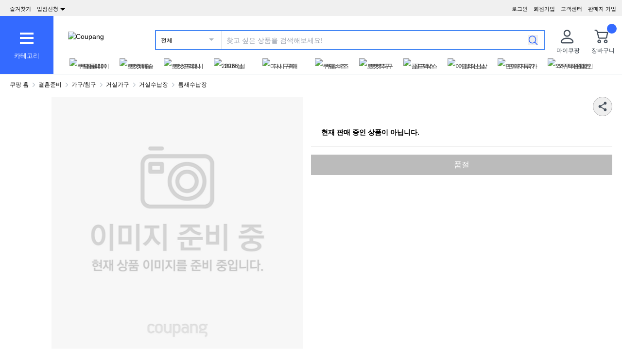

--- FILE ---
content_type: text/html; charset=utf-8
request_url: https://www.coupang.com/vp/products/5522990815?src=1139000&spec=10799999&addtag=400&ctag=5522990815&lptag=AF5278097&itime=20260126192839&pageType=PRODUCT&pageValue=5522990815&wPcid=17694233192887288056249&wRef=&wTime=20260126192839&redirect=landing&traceid=V0-183-39a915b7425bdc8f&mcid=3f89e31d92fd4f299243e1624e1019a4&campaignid=&clickBeacon=&imgsize=&pageid=&sig=&subid=shopping&campaigntype=&puid=&ctime=&portal=&landing_exp=&placementid=&puidType=&contentcategory=&tsource=&deviceid=&contenttype=&token=&impressionid=&requestid=&contentkeyword=&offerId=&sfId=&subparam=
body_size: 56582
content:
<!DOCTYPE html><html lang="ko-KR"><head><meta charSet="utf-8"/><meta name="viewport" content="width=device-width, initial-scale=1"/><meta name="viewport" content="width=device-width, initial-scale=1.0, maximum-scale=1.0, user-scalable=0"/><link rel="stylesheet" href="https://assets.coupangcdn.com/front/sdp-next/_next/static/css/689a0bb4672d8973.css" crossorigin="anonymous" data-precedence="next"/><link rel="stylesheet" href="https://assets.coupangcdn.com/front/sdp-next/_next/static/css/9072436b78977715.css" crossorigin="anonymous" data-precedence="next"/><link rel="stylesheet" href="https://assets.coupangcdn.com/front/sdp-next/_next/static/css/f6dff0731221879f.css" crossorigin="anonymous" data-precedence="next"/><link rel="stylesheet" href="https://assets.coupangcdn.com/front/sdp-next/_next/static/css/e6852ddbfb832cf6.css" crossorigin="anonymous" data-precedence="next"/><link rel="stylesheet" href="https://assets.coupangcdn.com/front/sdp-next/_next/static/css/20bd6cb63e8b6be4.css" crossorigin="anonymous" data-precedence="next"/><link rel="stylesheet" href="https://assets.coupangcdn.com/front/sdp-next/_next/static/css/74b98dec47f7fbb5.css" crossorigin="anonymous" data-precedence="next"/><link rel="stylesheet" href="https://assets.coupangcdn.com/front/sdp-next/_next/static/css/69f12afea4db0275.css" crossorigin="anonymous" data-precedence="next"/><link rel="stylesheet" href="https://assets.coupangcdn.com/front/sdp-next/_next/static/css/aed556db52831650.css" crossorigin="anonymous" data-precedence="next"/><link rel="stylesheet" href="https://assets.coupangcdn.com/front/sdp-next/_next/static/css/2540e50316423ba2.css" crossorigin="anonymous" data-precedence="next"/><link rel="stylesheet" href="https://assets.coupangcdn.com/front/sdp-next/_next/static/css/b4f0130c411c6479.css" crossorigin="anonymous" data-precedence="next"/><link rel="stylesheet" href="https://assets.coupangcdn.com/front/sdp-next/_next/static/css/56caa1c00badad01.css" crossorigin="anonymous" data-precedence="next"/><link rel="stylesheet" href="https://assets.coupangcdn.com/front/sdp-next/_next/static/css/7f629c8db9ae2c49.css" crossorigin="anonymous" data-precedence="next"/><link rel="stylesheet" href="https://assets.coupangcdn.com/front/sdp-next/_next/static/css/a8b465e3926a2a2e.css" crossorigin="anonymous" data-precedence="next"/><link rel="stylesheet" href="https://assets.coupangcdn.com/front/sdp-next/_next/static/css/3b8412005643341e.css" crossorigin="anonymous" data-precedence="next"/><link rel="stylesheet" href="https://assets.coupangcdn.com/front/sdp-next/_next/static/css/08a05da30bab0e3a.css" crossorigin="anonymous" data-precedence="next"/><link rel="stylesheet" href="https://assets.coupangcdn.com/front/sdp-next/_next/static/css/33b3ba6c3a22259e.css" crossorigin="anonymous" data-precedence="next"/><link rel="preload" as="script" fetchPriority="low" href="https://assets.coupangcdn.com/front/sdp-next/_next/static/chunks/webpack-becde34ab5ea55c4.js" crossorigin=""/><script src="https://assets.coupangcdn.com/front/sdp-next/_next/static/chunks/dcb26fb1-ff3f4b92bfc10d0f.js" async="" crossorigin=""></script><script src="https://assets.coupangcdn.com/front/sdp-next/_next/static/chunks/4417-f78ca049ce8d01ba.js" async="" crossorigin=""></script><script src="https://assets.coupangcdn.com/front/sdp-next/_next/static/chunks/main-app-46ab4238bc9d84ec.js" async="" crossorigin=""></script><script src="https://assets.coupangcdn.com/front/sdp-next/_next/static/chunks/app/global-error-1310f2a469b1424e.js" async="" crossorigin=""></script><script src="https://assets.coupangcdn.com/front/sdp-next/_next/static/chunks/app/not-found-14cfe6d3f550dcaf.js" async="" crossorigin=""></script><script src="https://assets.coupangcdn.com/front/sdp-next/_next/static/chunks/29f6fefa-4cc3fbba8165201e.js" async="" crossorigin=""></script><script src="https://assets.coupangcdn.com/front/sdp-next/_next/static/chunks/952a9b48-689d7189218befb9.js" async="" crossorigin=""></script><script src="https://assets.coupangcdn.com/front/sdp-next/_next/static/chunks/5833-7626b38ca689838c.js" async="" crossorigin=""></script><script src="https://assets.coupangcdn.com/front/sdp-next/_next/static/chunks/5064-337a4e8530a92074.js" async="" crossorigin=""></script><script src="https://assets.coupangcdn.com/front/sdp-next/_next/static/chunks/36-f34ff0465aee499e.js" async="" crossorigin=""></script><script src="https://assets.coupangcdn.com/front/sdp-next/_next/static/chunks/4166-0e8fc2351e9c24f3.js" async="" crossorigin=""></script><script src="https://assets.coupangcdn.com/front/sdp-next/_next/static/chunks/1223-8aacbedc3a47c9b6.js" async="" crossorigin=""></script><script src="https://assets.coupangcdn.com/front/sdp-next/_next/static/chunks/2170-2534d165fbc15761.js" async="" crossorigin=""></script><script src="https://assets.coupangcdn.com/front/sdp-next/_next/static/chunks/5826-1769acd3aa628127.js" async="" crossorigin=""></script><script src="https://assets.coupangcdn.com/front/sdp-next/_next/static/chunks/1140-f0346c7c844338b6.js" async="" crossorigin=""></script><script src="https://assets.coupangcdn.com/front/sdp-next/_next/static/chunks/2044-81ad2b40bc5b81ef.js" async="" crossorigin=""></script><script src="https://assets.coupangcdn.com/front/sdp-next/_next/static/chunks/3098-cee3e1fc6911d2cb.js" async="" crossorigin=""></script><script src="https://assets.coupangcdn.com/front/sdp-next/_next/static/chunks/app/products/%5BproductId%5D/page-b4deba125963df6a.js" async="" crossorigin=""></script><script src="https://assets.coupangcdn.com/front/sdp-next/_next/static/chunks/2185-44bd9b793005bedb.js" async="" crossorigin=""></script><script src="https://assets.coupangcdn.com/front/sdp-next/_next/static/chunks/app/products/%5BproductId%5D/layout-2f585f82eb993523.js" async="" crossorigin=""></script><script async="" src="breadcrumb" type="application/ld+json">{"@context":"https://schema.org","@type":"BreadcrumbList","itemListElement":[{"@type":"ListItem","position":1,"name":"쿠팡 홈","item":"https://www.coupang.com"},[{"@type":"ListItem","position":2,"name":"결혼준비","item":"https://www.coupang.com/np/categories/416130"},{"@type":"ListItem","position":3,"name":"가구/침구","item":"https://www.coupang.com/np/categories/416248"},{"@type":"ListItem","position":4,"name":"거실가구","item":"https://www.coupang.com/np/categories/416265"},{"@type":"ListItem","position":5,"name":"거실수납장","item":"https://www.coupang.com/np/categories/416284"},{"@type":"ListItem","position":6,"name":"틈새수납장","item":"https://www.coupang.com/np/categories/416292"}]]}</script><link rel="preload" href="https://front.coupangcdn.com/front-web-next/_next/static/web-adapter/index-D_8eWlH_.js" as="script"/><meta name="format-detection" content="telephone=no, date=no, email=no, address=no"/><link rel="shortcut icon" href="https://image7.coupangcdn.com/image/coupang/favicon/favicon.ico" type="image/x-icon"/><link rel="apple-touch-icon" href="https://image10.coupangcdn.com/image/mobile/v3/web_favicon.png"/><meta http-equiv="x-dns-prefetch-control" content="on"/><link rel="dns-prefetch" href="//assets.coupang.com"/><link rel="dns-prefetch" href="//assets2.coupang.com"/><link rel="dns-prefetch" href="//assets.coupangcdn.com"/><link rel="dns-prefetch" href="//asset1.coupangcdn.com"/><link rel="dns-prefetch" href="//private.coupang.com"/><link rel="dns-prefetch" href="//img1a.coupangcdn.com"/><link rel="dns-prefetch" href="//image1.coupangcdn.com"/><link rel="dns-prefetch" href="//thumbnail1.coupangcdn.com"/><link rel="dns-prefetch" href="//static.coupangcdn.com"/><link rel="dns-prefetch" href="//www.facebook.com"/><link rel="dns-prefetch" href="//www.google.com"/><link rel="dns-prefetch" href="//www.google.co.kr"/><link rel="dns-prefetch" href="//stats.g.doubleclick.net"/><link rel="dns-prefetch" href="//connect.facebook.net"/><title> - 틈새수납장 | 쿠팡</title><meta name="description" content="쿠팡에서  구매하고 더 많은 혜택을 받으세요! 지금 할인중인 다른 틈새수납장 제품도 바로 쿠팡에서 확인할 수 있습니다."/><meta property="og:title" content=" - 틈새수납장 | 쿠팡"/><meta property="og:description" content="쿠팡에서  구매하고 더 많은 혜택을 받으세요! 지금 할인중인 다른 틈새수납장 제품도 바로 쿠팡에서 확인할 수 있습니다."/><meta property="og:url" content="https://www.coupang.com/vp/products/5522990815"/><meta property="og:image" content="https://image10.coupangcdn.com/image/mobile/v3/img_fb_like.png"/><meta property="og:image:width" content="492"/><meta property="og:image:height" content="492"/><meta property="og:type" content="website"/><meta property="og:locale" content="ko_KR"/><meta property="og:site_name" content="쿠팡"/><link rel="canonical" href="https://www.coupang.com/vp/products/5522990815"/><link href="https://front.coupangcdn.com/front-web-next/_next/static/web-adapter/style-Co6YMTQT.css" rel="stylesheet" data-name="layout"/><meta name="baggage" content="BM1=Akamai-CategorizedBot(claudebot),BM2=monitor,BM3=ArtificialIntelligence(AI)Bots%3A-1%3A"/><script src="https://assets.coupangcdn.com/front/sdp-next/_next/static/chunks/polyfills-42372ed130431b0a.js" crossorigin="anonymous" noModule=""></script></head><body class="fw-font-apple-gothic" data-domain="SDP" data-product-id="5522990815"><div hidden=""><!--$--><!--/$--></div><div><div id="wa-config" data-currency="__원" data-arrow-left="https://front.coupangcdn.com/front-web-next/_next/static/media/arrow_left.128503b7.png" data-t="{&quot;94b7db&quot;:&quot;닫기&quot;,&quot;ff1379&quot;:&quot;삭제가 안됐나요? 다시 한번 해보세요.&quot;,&quot;52624c&quot;:&quot;최근본 상품이&quot;,&quot;7779d6&quot;:&quot;없습니다.&quot;,&quot;2d47c8&quot;:&quot;다시 시도해 주세요.&quot;,&quot;back&quot;:&quot;뒤로가기&quot;,&quot;4b8d54&quot;:&quot;검색&quot;,&quot;990d4f&quot;:&quot;마이크&quot;,&quot;2bdfeb&quot;:&quot;최근검색어켜기&quot;,&quot;c8917d&quot;:&quot;최근검색어끄기&quot;,&quot;fd74f0&quot;:&quot;검색어&quot;,&quot;8124e8&quot;:&quot;최근&quot;,&quot;fc81e2&quot;:&quot;삭제&quot;,&quot;f3dc4f&quot;:&quot;최근 검색어 저장 기능이 꺼져 있습니다.&quot;,&quot;4bcb41&quot;:&quot;여행/티켓&quot;,&quot;0037c7&quot;:&quot;테마관&quot;,&quot;6e50be&quot;:&quot;더보기&quot;,&quot;a4b69f&quot;:&quot;전체&quot;}" data-search-uri="/np/search" data-web-domain="https://www.coupang.com" data-apply-app-redirection="1"></div><div id="wa-header" class="fw-font-apple-gothic  fw-bg-white s600:fw-static "><div class="fw-bg-[#f0f0f0] " id="wa-top-bar" data-user-name-masked="false" data-top-banner-logging-tc="true"><div style="max-width:1500px" class="fw-m-auto fw-w-full fw-text-[11px]"><menu class="fw-relative fw-float-right *:fw-float-right *:fw-h-[33px] *:fw-pr-[12px] *:fw-pt-[10px]"><li class="fw-hidden s600:fw-block"><a href="https://wing.coupang.com/tenants/vendor-signup/signup?utm_source=button_pc_coupang_app_category_3&amp;utm_medium=non_paid&amp;utm_id=onsite_ca&amp;utm_content=20240328">판매자 가입</a></li><li class="cs-center fw-group fw-relative"><a href="https://mc.coupang.com/ssr/desktop/contact/faq" data-log="{ id: &#x27;customer_center&#x27;}">고객센터</a><p class="fw-hidden group-hover:fw-block" style="z-index:9999"><a href="https://mc.coupang.com/ssr/desktop/contact/faq" data-log="{ id:&#x27;customer_center_1&#x27; }">자주묻는 질문</a><a href="https://mc.coupang.com/ssr/desktop/contact/inquiry" data-log="{ id:&#x27;customer_center_3&#x27; }">1:1 채팅문의</a><a href="https://mc.coupang.com/ssr/desktop/contact/voc" data-log="{ id:&#x27;customer_center_2&#x27; }">고객의 소리</a><a href="https://www.coupang.com/returnPolicy.pang" data-log="{ id:&#x27;customer_center_4&#x27; }">취소 / 반품 안내</a></p></li><li><a href="https://login.coupang.com/login/memberJoinFrm.pang" title="회원가입">회원가입</a></li><li><a href="https://login.coupang.com/login/login.pang?rtnUrl=https%3A%2F%2Fwww.coupang.com%2Fnp%2Fpost%2Flogin%3Fr%3Dhttp%253A%252F%252Fwww.coupang.com%252Fvp%252Fproducts%252F5522990815%253Fsrc%253D1139000%2526spec%253D10799999%2526addtag%253D400%2526ctag%253D5522990815%2526lptag%253DAF5278097%2526itime%253D20260126192839%2526pageType%253DPRODUCT%2526pageValue%253D5522990815%2526wPcid%253D17694233192887288056249%2526wRef%253D%2526wTime%253D20260126192839%2526redirect%253Dlanding%2526traceid%253DV0-183-39a915b7425bdc8f%2526mcid%253D3f89e31d92fd4f299243e1624e1019a4%2526campaignid%253D%2526clickBeacon%253D%2526imgsize%253D%2526pageid%253D%2526sig%253D%2526subid%253Dshopping%2526campaigntype%253D%2526puid%253D%2526ctime%253D%2526portal%253D%2526landing_exp%253D%2526placementid%253D%2526puidType%253D%2526contentcategory%253D%2526tsource%253D%2526deviceid%253D%2526contenttype%253D%2526token%253D%2526impressionid%253D%2526requestid%253D%2526contentkeyword%253D%2526offerId%253D%2526sfId%253D%2526subparam%253D" title="로그인">로그인</a></li></menu><menu id="subscribeHeader" class="fw-hidden s600:fw-block"><li class="new-header"><a id="wa-bookmark" data-msg="Command+D 키를 누르면 즐겨찾기에 추가하실 수 있습니다." class="bookmark" data-log="{ id: &quot;add_to_favorites&quot; }">즐겨찾기</a></li><li class="vendor-join"><a class="dropdown_menu_flag">입점신청<i class="ic"></i></a><p class="vendor-join-menu fw-hidden" style="z-index:9999"><a href="https://marketplace.coupangcorp.com/s/?utm_source=button_pc&amp;utm_medium=non_paid&amp;utm_campaign=onsite_ca&amp;utm_id=coupang_app" data-log="{ id:&#x27;seller_page&#x27; }" target="_blank">오픈마켓</a><a href="https://with.coupang.com/contract/initialize" data-log="{ id:&#x27;travel_seller_page&#x27; }" target="_blank">여행·티켓</a><a href="https://supplier.coupang.com/welcome/join" data-log="{ id:&#x27;rocket_seller_page&#x27; }" target="_blank">로켓배송</a><a href="https://partners.coupang.com" data-log="{ id:&#x27;affiliate_marketing_page&#x27; }" target="_blank">제휴마케팅</a><a href="https://sell.coupang.com?utm_source=web_button_pc_rg&amp;utm_medium=referral&amp;utm_campaign=onsite_lead&amp;utm_id=coupang_web?inflow=WEB_HEADER_B" data-log="{ id:&#x27;rocketGrowth&#x27; }" target="_blank">로켓그로스</a></p></li></menu><div class="fw-invisible fw-clear-both fw-h-[0px]">.</div></div></div><div><select id="wa-category-select" name="component" class="searchCategories search_category_filter fw-hidden"><option value="" data-text="전체">전체</option></select><div style="max-width:1500px" class="fw-mx-auto fw-flex fw-w-full fw-items-center fw-pr-[5px] max-s1024:rlux:fw-bg-[#131516]"><div id="wa-category" class="fw-relative fw-flex fw-h-[48px] fw-w-[48px] fw-cursor-pointer fw-flex-col fw-items-center fw-justify-center fw-bg-[#346aff] rlux:fw-bg-[#131516] s1024:fw-h-[119px] s1024:fw-w-[110px]"><div class="fw-flex fw-h-[24px] fw-w-[24px] fw-flex-col fw-items-center fw-justify-around s1024:fw-h-[28px] s1024:fw-w-[28px]"><div class="fw-h-[1px] fw-w-full fw-bg-white s1024:fw-h-[4px]"></div><div class="fw-h-[1px] fw-w-full fw-bg-white s1024:fw-h-[4px]"></div><div class="fw-h-[1px] fw-w-full fw-bg-white s1024:fw-h-[4px]"></div></div><div class="fw-mt-[15px] fw-hidden fw-text-center fw-text-[13px] fw-font-normal fw-leading-none fw-text-white s1024:fw-block">카테고리</div><div class="category-layer" id="wa-pc-category" data-icons="https://front.coupangcdn.com/front-web-next/_next/static/media/icons.03b3790b.png" style="z-index:9999"><div class="fw-hidden">쇼핑</div><ul class="menu shopping-menu-list fd"></ul><div class="fw-hidden">티켓</div><ul class="menu ticket-menu-list fd"></ul><div class="fw-hidden">테마관</div><ul class="menu theme-menu-list menu-divider fd fw-hidden"></ul><ul class="menu ingress-menu-list fd"><li class="ingress-point"><a href="https://wing.coupang.com/tenants/vendor-signup/signup?utm_source=button_pc_coupang_app_category_3&amp;utm_medium=non_paid&amp;utm_id=onsite_ca&amp;utm_content=20240328" data-el="seller_signup" data-text="입점/판매 신청">입점/판매 신청</a></li></ul><div class="loader-wrapper"><span class="loader"></span></div></div><div class="fw-absolute fw-left-0 fw-top-[114px] fw-z-10 fw-hidden fw-w-[220px] fw-overflow-auto fw-bg-white fw-shadow-md" id="wa-mobile-category" style="z-index:9999"><div id="wa-mobile-category-language"></div><div id="wa-category-list-wrap"></div><div id="wa-mobile-category-app-links"></div><div class="loader-wrapper"><span class="loader"></span></div></div></div><div class="fw-flex fw-flex-1 fw-flex-col max-s1024:fw-h-[48px]"><div class="fw-ml-[16px] fw-flex fw-items-center fw-justify-between max-s1024:fw-h-[48px] s1024:fw-ml-[30px] s1024:fw-mt-[20px]"><a href="https://www.coupang.com" class="fw-mr-[25px] fw-inline-block fw-flex-none" data-log="{ id: &#x27;coupang_header_logo_click&#x27; }"><img loading="lazy" class="fw-h-[23px] fw-w-[101px] s1024:fw-h-[36px] s1024:fw-w-[154px]" src="//image7.coupangcdn.com/image/coupang/common/logo_coupang_w350.png" alt="Coupang"/></a><form id="wa-search-form" class="product-search search-form fw-flex fw-flex-1 fw-items-center fw-border-0 fw-hidden s1024:fw-flex fw-border-2 rlux:fw-border-bluegray-1000" action="/np/search"><div class="select--category fw-w-[90px] s500:fw-w-[135px]"><span class="select--category--button"></span><a class="select--category__current rlux:fw-text-bluegray-800" id="currentCategoryText">전체</a></div><div class="header-searchForm fw-relative fw-flex-1"><input type="text" maxLength="49" placeholder="찾고 싶은 상품을 검색해보세요!" class="headerSearchKeyword coupang-search fw-h-full fw-w-full fw-bg-white fw-indent-[10px] fw-text-[14px] fw-outline-none rlux:fw-text-bluegray-1000 rlux:placeholder:fw-text-bluegray-800" title="쿠팡 상품 검색" autoComplete="off" name="q" value=""/><input type="hidden" name="traceId"/><div class="headerPopupWords popularity-words" style="z-index:9999"><div class="autocomplete_wrap"></div><div class="history-btns"><span class="delete-all-kwdhistory del-button">전체삭제</span><span class="history-on-off on">최근검색어끄기</span></div></div></div><a class="speech-mic fw-mr-[12px] fw-hidden fw-flex-none fw-cursor-pointer"></a><button type="submit" class="headerSearchBtn fw-mr-[12px] fw-inline-block fw-flex-none" title="검색"><img loading="lazy" alt="" width="20" height="21" src="https://front.coupangcdn.com/front-web-next/_next/static/media/search.85cd3dbf.png"/></button><input type="hidden" name="channel" value="user"/></form><ul class="icon-menus fw-flex"><li class="my-coupang fw-group fw-relative fw-mx-[24px] fw-flex fw-items-center"><a id="wa-mycoupang-link" href="https://mc.coupang.com/ssr/desktop/order/list" data-log="{ id: &#x27;mycoupang&#x27;}"><img loading="lazy" alt="" class="fw-h-[36px] fw-w-[36px] s1024:fw-h-[44px] s1024:fw-w-[44px]" src="https://front.coupangcdn.com/front-web-next/_next/static/media/person.07e45e52.png"/><div class="fw-hidden fw-text-center s1024:fw-block">마이쿠팡</div></a><p class="my-coupang-menu fw-top-[29px] fw-hidden group-hover:fw-block s1024:fw-top-[52px]" style="z-index:9999"><span class="wrapper"><i class="arrow"></i><a href="https://mc.coupang.com/ssr/desktop/order/list" data-log="{ id: &#x27;mycoupang_1&#x27;}">주문목록</a><a href="https://mc.coupang.com/ssr/desktop/cancel-return-exchange/list" data-log="{ id: &#x27;mycoupang_2&#x27;}">취소/반품</a><a href="//wish-web.coupang.com/wishInitView.pang" data-log="{ id: &#x27;mycoupang_4&#x27;}">찜 리스트</a></span></p></li><li class="cart w-mr-0 fw-relative fw-flex s1024:fw-mr-[10px]" id="wa-cart-menu"><a id="wa-cart-link" href="//cart.coupang.com/cartView.pang" data-log="{ id: &#x27;cart&#x27; }" data-callcartcountwebapi="A"><img loading="lazy" src="https://front.coupangcdn.com/front-web-next/_next/static/media/cart.ccef8f9e.png" class="fw-h-[36px] fw-w-[36px] s1024:fw-h-[44px] s1024:fw-w-[44px]" alt=""/><em id="headerCartCount" class="fw-right-[-4px] fw-top-[-4px]"></em><div class="fw-hidden fw-text-center s1024:fw-block">장바구니</div></a><div class="fw-top-[29px] fw-hidden s1024:fw-top-[52px]" style="z-index:9999" id="wa-cart-preview"><span class="wrapper"><i class="arrow"></i><div id="wa-cart-content"><div class="loader-wrapper"><span class="loader"></span></div></div><div id="wa-cart-empty"><ul><li class="empty-cart">장바구니에 담긴 상품이 없습니다.</li></ul></div><a href="//cart.coupang.com/cartView.pang" id="wa-cart-btn"><span><span>장바구니 전체보기</span><i class="blue-arrow"></i></span></a></span></div></li></ul></div><div class="fw-mt-[8px] fw-hidden fw-items-center fw-justify-between s1024:fw-flex"><div id="quick-category-pc" class=" gnb-menu-container fw-hidden fw-pl-[20px] s600:fw-block"><a class="gnb-menu-btn gnb-menu-btn-left" tabindex="0"><span></span></a><div class="fw-w-0"><ul class="gnb-menu-scroll"><li class="gnb-menu-item"><a href="https://www.coupangplay.com/catalog" class="" data-log="{ id:&#x27;gnb_menu_item_GNB_V2&#x27;, param:{sectionId:&#x27;coupangplay&#x27;} }" target="_blank"><img loading="lazy" class="gnb-menu-item__icon" alt="쿠팡플레이" src="https://image.coupangcdn.com/image/coupang/home/icons/web/kr/coupang-play.png"/><span>쿠팡플레이</span></a></li><li class="gnb-menu-item"><a href="https://www.coupang.com/np/campaigns/82" class="" data-log="{ id:&#x27;gnb_menu_item_GNB_V2&#x27;, param:{sectionId:&#x27;rocketdelivery&#x27;} }"><img loading="lazy" class="gnb-menu-item__icon" alt="로켓배송" src="https://image.coupangcdn.com/image/coupang/home/icons/web/kr/rocket-delivery.png"/><span>로켓배송</span></a></li><li class="gnb-menu-item"><a href="https://www.coupang.com/np/categories/393760" class="" data-log="{ id:&#x27;gnb_menu_item_GNB_V2&#x27;, param:{sectionId:&#x27;rocketfresh&#x27;} }"><img loading="lazy" class="gnb-menu-item__icon" alt="로켓프레시" src="https://image.coupangcdn.com/image/coupang/home/icons/web/kr/rocket-fresh.png"/><span>로켓프레시</span></a></li><li class="gnb-menu-item"><a href="https://pages.coupang.com/p/162288" class="" data-log="{ id:&#x27;gnb_menu_item_GNB_V2&#x27;, param:{sectionId:&#x27;null&#x27;} }"><img loading="lazy" class="gnb-menu-item__icon" alt="2026 설" src="https://image.coupangcdn.com/image/coupang/home/icons/LNY/2026/LNY_PC.png"/><span>2026 설</span><i class="in " data-new-tag-exposure-mills="0"></i></a></li><li class="gnb-menu-item"><a href="https://www.coupang.com/np/fbi?sourceType=home_section_fbi" class="" data-log="{ id:&#x27;gnb_menu_item_GNB_V2&#x27;, param:{sectionId:&#x27;frequent_buy_item&#x27;} }"><img loading="lazy" class="gnb-menu-item__icon" alt="다시 구매" src="https://image.coupangcdn.com/image/coupang/common/fbi_icon_3x.png"/><span>다시 구매</span><i class="in in-exposure" data-new-tag-exposure-mills="2592000000"></i></a></li><li class="gnb-menu-item"><a href="https://login.coupang.com/corporation/member/landing-page" class="" data-log="{ id:&#x27;gnb_menu_item_GNB_V2&#x27;, param:{sectionId:&#x27;businessmall_landing&#x27;} }"><img loading="lazy" class="gnb-menu-item__icon" alt="쿠팡비즈" src="https://image.coupangcdn.com/image/coupang/home/icons/web/kr/biz.png"/><span>쿠팡비즈</span></a></li><li class="gnb-menu-item"><a href="https://www.coupang.com/np/coupangglobal" class="" data-log="{ id:&#x27;gnb_menu_item_GNB_V2&#x27;, param:{sectionId:&#x27;coupangglobal&#x27;} }"><img loading="lazy" class="gnb-menu-item__icon" alt="로켓직구" src="https://image.coupangcdn.com/image/coupang/home/icons/web/kr/oversea-delivery.png"/><span>로켓직구</span></a></li><li class="gnb-menu-item"><a href="https://pages.coupang.com/p/121237?sourceType=gm_crm_goldbox&amp;subSourceType=gm_crm_gwsrtcut" class="" data-log="{ id:&#x27;gnb_menu_item_GNB_V2&#x27;, param:{sectionId:&#x27;gold_box&#x27;} }"><img loading="lazy" class="gnb-menu-item__icon" alt="골드박스" src="https://image.coupangcdn.com/image/coupang/home/icons/web/kr/gold-box.png"/><span>골드박스</span></a></li><li class="gnb-menu-item"><a href="https://pages.coupang.com/p/136938" class="" data-log="{ id:&#x27;gnb_menu_item_GNB_V2&#x27;, param:{sectionId:&#x27;NEW_ITEM&#x27;} }"><img loading="lazy" class="gnb-menu-item__icon" alt="이달의신상" src="https://image.coupangcdn.com/image/coupang/home/icons/web/kr/new-item-of-month.png"/><span>이달의신상</span></a></li><li class="gnb-menu-item"><a href="https://www.coupang.com/np/omp" class="" data-log="{ id:&#x27;gnb_menu_item_GNB_V2&#x27;, param:{sectionId:&#x27;OMP&#x27;} }"><img loading="lazy" class="gnb-menu-item__icon" alt="판매자특가" src="https://image.coupangcdn.com/image/coupang/home/icons/web/kr/omp.png"/><span>판매자특가</span></a></li><li class="gnb-menu-item"><a href="https://www.coupang.com/np/campaigns/83" class="" data-log="{ id:&#x27;gnb_menu_item_GNB_V2&#x27;, param:{sectionId:&#x27;subscription&#x27;} }"><img loading="lazy" class="gnb-menu-item__icon" alt="와우회원할인" src="https://image.coupangcdn.com/image/coupang/home/icons/web/kr/wow.png"/><span>와우회원할인</span></a></li><li class="gnb-menu-item"><a href="https://www.coupang.com/np/coupangbenefit" class="" data-log="{ id:&#x27;gnb_menu_item_GNB_V2&#x27;, param:{sectionId:&#x27;coupangbenefit&#x27;} }"><img loading="lazy" class="gnb-menu-item__icon" alt="이벤트/쿠폰" src="https://image.coupangcdn.com/image/coupang/home/icons/web/kr/benefit.png"/><span>이벤트/쿠폰</span></a></li><li class="gnb-menu-item"><a href="https://pages.coupang.com/p/54908" class="" data-log="{ id:&#x27;gnb_menu_item_GNB_V2&#x27;, param:{sectionId:&#x27;WAREHOUSE&#x27;} }"><img loading="lazy" class="gnb-menu-item__icon" alt="반품마켓" src="https://image.coupangcdn.com/image/coupang/home/icons/web/kr/returned-market.png"/><span>반품마켓</span></a></li><li class="gnb-menu-item"><a href="https://pages.coupang.com/p/63240" class="" data-log="{ id:&#x27;gnb_menu_item_GNB_V2&#x27;, param:{sectionId:&#x27;GOOD_MARKET&#x27;} }"><img loading="lazy" class="gnb-menu-item__icon" alt="착한상점" src="https://image.coupangcdn.com/image/coupang/home/icons/web/kr/sustainable-market.png"/><span>착한상점</span><i class="in " data-new-tag-exposure-mills="0"></i></a></li><li class="gnb-menu-item"><a href="https://pages.coupang.com/p/bep?sourceType=gm_crm_oms&amp;subSourceType=gm_crm_gwsrtcut" class="" data-log="{ id:&#x27;gnb_menu_item_GNB_V2&#x27;, param:{sectionId:&#x27;exhibition&#x27;} }"><img loading="lazy" class="gnb-menu-item__icon" alt="기획전" src="https://image.coupangcdn.com/image/coupang/home/icons/web/kr/event.png"/><span>기획전</span></a></li><li class="gnb-menu-item"><a href="https://trip.coupang.com/?channel=gnb" class="" data-log="{ id:&#x27;gnb_menu_item_GNB_V2&#x27;, param:{sectionId:&#x27;TRAVEL&#x27;} }"><img loading="lazy" class="gnb-menu-item__icon" alt="쿠팡트래블" src="https://image.coupangcdn.com/image/coupang/home/icons/web/kr/travel.png"/><span>쿠팡트래블</span><i class="in " data-new-tag-exposure-mills="0"></i></a></li><li class="gnb-menu-item"><a href="https://wing.coupang.com/tenants/vendor-signup/signup?utm_source=button_pc_coupang_shortcut_1&amp;utm_medium=non_paid&amp;utm_id=onsite_ca&amp;utm_content=202411" class="" data-log="{ id:&#x27;gnb_menu_item_GNB_V2&#x27;, param:{sectionId:&#x27;SELL_ON_COUPANG&#x27;} }"><img loading="lazy" class="gnb-menu-item__icon" alt="입점신청" src="https://image.coupangcdn.com/image/coupang/home/icons/web/kr/sell-on-coupang.png"/><span>입점신청</span></a></li></ul></div><a class="gnb-menu-btn gnb-menu-btn-right gnb-menu-btn-active" tabindex="0"><span></span></a></div></div></div></div><div class="fw-block fw-border-b-[1px] fw-border-t-[1px] fw-border-[#C4CDD5] fw-p-[10px] s1024:fw-hidden"><form id="wa-search-form-tablet" class="product-search search-form fw-flex fw-flex-1 fw-items-center fw-border-0  fw-border-2 rlux:fw-border-bluegray-1000" action="/np/search"><div class="select--category fw-w-[90px] s500:fw-w-[135px]"><span class="select--category--button"></span><a class="select--category__current rlux:fw-text-bluegray-800" id="currentCategoryText">전체</a></div><div class="header-searchForm fw-relative fw-flex-1"><input type="text" maxLength="49" placeholder="찾고 싶은 상품을 검색해보세요!" class="headerSearchKeyword coupang-search fw-h-full fw-w-full fw-bg-white fw-indent-[10px] fw-text-[14px] fw-outline-none rlux:fw-text-bluegray-1000 rlux:placeholder:fw-text-bluegray-800" title="쿠팡 상품 검색" autoComplete="off" name="q" value=""/><input type="hidden" name="traceId"/><div class="headerPopupWords popularity-words" style="z-index:9999"><div class="autocomplete_wrap"></div><div class="history-btns"><span class="delete-all-kwdhistory del-button">전체삭제</span><span class="history-on-off on">최근검색어끄기</span></div></div></div><a class="speech-mic fw-mr-[12px] fw-hidden fw-flex-none fw-cursor-pointer"></a><button type="submit" class="headerSearchBtn fw-mr-[12px] fw-inline-block fw-flex-none" title="검색"><img loading="lazy" alt="" width="20" height="21" src="https://front.coupangcdn.com/front-web-next/_next/static/media/search.85cd3dbf.png"/></button><input type="hidden" name="channel" value="user"/></form></div><div class="fw-mt-[8px] fw-hidden fw-items-center fw-justify-between s768:fw-flex s1024:fw-hidden"><div id="quick-category-tablet" class=" gnb-menu-container fw-hidden fw-pl-[20px] s600:fw-block"><a class="gnb-menu-btn gnb-menu-btn-left" tabindex="0"><span></span></a><div class="fw-w-0"><ul class="gnb-menu-scroll"><li class="gnb-menu-item"><a href="https://www.coupangplay.com/catalog" class="" data-log="{ id:&#x27;gnb_menu_item_GNB_V2&#x27;, param:{sectionId:&#x27;coupangplay&#x27;} }" target="_blank"><img loading="lazy" class="gnb-menu-item__icon" alt="쿠팡플레이" src="https://image.coupangcdn.com/image/coupang/home/icons/web/kr/coupang-play.png"/><span>쿠팡플레이</span></a></li><li class="gnb-menu-item"><a href="https://www.coupang.com/np/campaigns/82" class="" data-log="{ id:&#x27;gnb_menu_item_GNB_V2&#x27;, param:{sectionId:&#x27;rocketdelivery&#x27;} }"><img loading="lazy" class="gnb-menu-item__icon" alt="로켓배송" src="https://image.coupangcdn.com/image/coupang/home/icons/web/kr/rocket-delivery.png"/><span>로켓배송</span></a></li><li class="gnb-menu-item"><a href="https://www.coupang.com/np/categories/393760" class="" data-log="{ id:&#x27;gnb_menu_item_GNB_V2&#x27;, param:{sectionId:&#x27;rocketfresh&#x27;} }"><img loading="lazy" class="gnb-menu-item__icon" alt="로켓프레시" src="https://image.coupangcdn.com/image/coupang/home/icons/web/kr/rocket-fresh.png"/><span>로켓프레시</span></a></li><li class="gnb-menu-item"><a href="https://pages.coupang.com/p/162288" class="" data-log="{ id:&#x27;gnb_menu_item_GNB_V2&#x27;, param:{sectionId:&#x27;null&#x27;} }"><img loading="lazy" class="gnb-menu-item__icon" alt="2026 설" src="https://image.coupangcdn.com/image/coupang/home/icons/LNY/2026/LNY_PC.png"/><span>2026 설</span><i class="in " data-new-tag-exposure-mills="0"></i></a></li><li class="gnb-menu-item"><a href="https://www.coupang.com/np/fbi?sourceType=home_section_fbi" class="" data-log="{ id:&#x27;gnb_menu_item_GNB_V2&#x27;, param:{sectionId:&#x27;frequent_buy_item&#x27;} }"><img loading="lazy" class="gnb-menu-item__icon" alt="다시 구매" src="https://image.coupangcdn.com/image/coupang/common/fbi_icon_3x.png"/><span>다시 구매</span><i class="in in-exposure" data-new-tag-exposure-mills="2592000000"></i></a></li><li class="gnb-menu-item"><a href="https://login.coupang.com/corporation/member/landing-page" class="" data-log="{ id:&#x27;gnb_menu_item_GNB_V2&#x27;, param:{sectionId:&#x27;businessmall_landing&#x27;} }"><img loading="lazy" class="gnb-menu-item__icon" alt="쿠팡비즈" src="https://image.coupangcdn.com/image/coupang/home/icons/web/kr/biz.png"/><span>쿠팡비즈</span></a></li><li class="gnb-menu-item"><a href="https://www.coupang.com/np/coupangglobal" class="" data-log="{ id:&#x27;gnb_menu_item_GNB_V2&#x27;, param:{sectionId:&#x27;coupangglobal&#x27;} }"><img loading="lazy" class="gnb-menu-item__icon" alt="로켓직구" src="https://image.coupangcdn.com/image/coupang/home/icons/web/kr/oversea-delivery.png"/><span>로켓직구</span></a></li><li class="gnb-menu-item"><a href="https://pages.coupang.com/p/121237?sourceType=gm_crm_goldbox&amp;subSourceType=gm_crm_gwsrtcut" class="" data-log="{ id:&#x27;gnb_menu_item_GNB_V2&#x27;, param:{sectionId:&#x27;gold_box&#x27;} }"><img loading="lazy" class="gnb-menu-item__icon" alt="골드박스" src="https://image.coupangcdn.com/image/coupang/home/icons/web/kr/gold-box.png"/><span>골드박스</span></a></li><li class="gnb-menu-item"><a href="https://pages.coupang.com/p/136938" class="" data-log="{ id:&#x27;gnb_menu_item_GNB_V2&#x27;, param:{sectionId:&#x27;NEW_ITEM&#x27;} }"><img loading="lazy" class="gnb-menu-item__icon" alt="이달의신상" src="https://image.coupangcdn.com/image/coupang/home/icons/web/kr/new-item-of-month.png"/><span>이달의신상</span></a></li><li class="gnb-menu-item"><a href="https://www.coupang.com/np/omp" class="" data-log="{ id:&#x27;gnb_menu_item_GNB_V2&#x27;, param:{sectionId:&#x27;OMP&#x27;} }"><img loading="lazy" class="gnb-menu-item__icon" alt="판매자특가" src="https://image.coupangcdn.com/image/coupang/home/icons/web/kr/omp.png"/><span>판매자특가</span></a></li><li class="gnb-menu-item"><a href="https://www.coupang.com/np/campaigns/83" class="" data-log="{ id:&#x27;gnb_menu_item_GNB_V2&#x27;, param:{sectionId:&#x27;subscription&#x27;} }"><img loading="lazy" class="gnb-menu-item__icon" alt="와우회원할인" src="https://image.coupangcdn.com/image/coupang/home/icons/web/kr/wow.png"/><span>와우회원할인</span></a></li><li class="gnb-menu-item"><a href="https://www.coupang.com/np/coupangbenefit" class="" data-log="{ id:&#x27;gnb_menu_item_GNB_V2&#x27;, param:{sectionId:&#x27;coupangbenefit&#x27;} }"><img loading="lazy" class="gnb-menu-item__icon" alt="이벤트/쿠폰" src="https://image.coupangcdn.com/image/coupang/home/icons/web/kr/benefit.png"/><span>이벤트/쿠폰</span></a></li><li class="gnb-menu-item"><a href="https://pages.coupang.com/p/54908" class="" data-log="{ id:&#x27;gnb_menu_item_GNB_V2&#x27;, param:{sectionId:&#x27;WAREHOUSE&#x27;} }"><img loading="lazy" class="gnb-menu-item__icon" alt="반품마켓" src="https://image.coupangcdn.com/image/coupang/home/icons/web/kr/returned-market.png"/><span>반품마켓</span></a></li><li class="gnb-menu-item"><a href="https://pages.coupang.com/p/63240" class="" data-log="{ id:&#x27;gnb_menu_item_GNB_V2&#x27;, param:{sectionId:&#x27;GOOD_MARKET&#x27;} }"><img loading="lazy" class="gnb-menu-item__icon" alt="착한상점" src="https://image.coupangcdn.com/image/coupang/home/icons/web/kr/sustainable-market.png"/><span>착한상점</span><i class="in " data-new-tag-exposure-mills="0"></i></a></li><li class="gnb-menu-item"><a href="https://pages.coupang.com/p/bep?sourceType=gm_crm_oms&amp;subSourceType=gm_crm_gwsrtcut" class="" data-log="{ id:&#x27;gnb_menu_item_GNB_V2&#x27;, param:{sectionId:&#x27;exhibition&#x27;} }"><img loading="lazy" class="gnb-menu-item__icon" alt="기획전" src="https://image.coupangcdn.com/image/coupang/home/icons/web/kr/event.png"/><span>기획전</span></a></li><li class="gnb-menu-item"><a href="https://trip.coupang.com/?channel=gnb" class="" data-log="{ id:&#x27;gnb_menu_item_GNB_V2&#x27;, param:{sectionId:&#x27;TRAVEL&#x27;} }"><img loading="lazy" class="gnb-menu-item__icon" alt="쿠팡트래블" src="https://image.coupangcdn.com/image/coupang/home/icons/web/kr/travel.png"/><span>쿠팡트래블</span><i class="in " data-new-tag-exposure-mills="0"></i></a></li><li class="gnb-menu-item"><a href="https://wing.coupang.com/tenants/vendor-signup/signup?utm_source=button_pc_coupang_shortcut_1&amp;utm_medium=non_paid&amp;utm_id=onsite_ca&amp;utm_content=202411" class="" data-log="{ id:&#x27;gnb_menu_item_GNB_V2&#x27;, param:{sectionId:&#x27;SELL_ON_COUPANG&#x27;} }"><img loading="lazy" class="gnb-menu-item__icon" alt="입점신청" src="https://image.coupangcdn.com/image/coupang/home/icons/web/kr/sell-on-coupang.png"/><span>입점신청</span></a></li></ul></div><a class="gnb-menu-btn gnb-menu-btn-right gnb-menu-btn-active" tabindex="0"><span></span></a></div></div></div></div><div class="fw-relative"><article id="wa-sidebar" style="z-index:9900" class="fw-absolute fw-hidden "><ul class="promotion-banner"><li><a href="https://www.coupang.com/np/campaigns/1440"><img loading="lazy" src="https://image.coupangcdn.com/image/displayitem/displayitem_8ad9b5e0-fd76-407b-b820-6494f03ffc31.jpg" width="102" height="150" alt=""/></a></li><li><a href="https://pages.coupang.com/p/78273"><img loading="lazy" src="https://image.coupangcdn.com/image/displayitem/displayitem_35dc795d-c340-47d7-9e9b-e971981021f7.jpg" width="102" height="150" alt=""/></a></li><li><a href="https://www.coupang.com/np/categories/510691"><img loading="lazy" src="https://image.coupangcdn.com/image/displayitem/displayitem_eea963ab-9659-4fb7-87c4-36be5b82917a.png" width="102" height="150" alt=""/></a></li><li><a href="https://pages.coupang.com/p/68594"><img loading="lazy" src="https://image.coupangcdn.com/image/displayitem/displayitem_ad84783d-4811-49c6-99e8-79a1085b0d8b.png" width="102" height="150" alt=""/></a></li><li><a href="https://wing.coupang.com/tenants/vendor-signup/signup?utm_source=button_pc_coupang_web_rignt_wing&amp;utm_medium=non_paid&amp;utm_id=onsite_ca&amp;utm_content=20240516"><img loading="lazy" src="https://image.coupangcdn.com/image/displayitem/displayitem_92caf13f-61ae-4634-83c5-124d84633848.png" width="102" height="150" alt=""/></a></li></ul><section id="wa-recent-view" data-fodium="//reco.coupang.com" data-hiderecentview="true"><div class="side-cart"><a href="//cart.coupang.com/cartView.pang" data-log="{&quot;logCategory&quot;:&quot;event&quot;, &quot;logType&quot;:&quot;click&quot;, &quot;logLabel&quot;:&quot;cart&quot;,&quot;grp&quot;:&quot;sideBar&quot;}"><span class="fw-inline-block fw-text-[11px] fw-leading-[13px]">장바구니</span><em class="cart-count"></em></a></div><div class="recently-viewed-products"><span class="fw-inline-block fw-text-[11px] fw-leading-[13px]">최근본상품</span><em class="total-element"></em></div><div class="recently-viewed-list"><ul class="recently-viewed-page"></ul><p class="recent-viewed-paging"><span class="counter"><strong class="pageNumber"></strong>/<em class="total-pages"></em></span><span class="recentlyViewedBtn"><a href="이전 페이지 보기" class="move prev">prev</a><a href="다음 페이지 보기" class="move next">next</a></span></p></div></section></article></div><div id="wa-goto-top" style="z-index:9950" class=""><button class="goto-top__button"><i class="goto-top__arrow"></i></button></div><div id="wa-banners"></div></div><script>
          
          window['__weblog_args__']={"pageName":"sdp","domain":"sdp"};
          window['__jslog_args__']={"applicationId":"sdp_next","domain":"sdp_next","pageName":"sdp","instanceId":"primary-green-56889ddd8b-c254d"};
          </script><style>
            body {
              --adjust-font-size: 0px;
            }
          </style><div data-overlay-container="true"><style precedence="">#wa-goto-top { display: none; }
#wa-recent-view { display: none; }
.promotion-banner { display: none; }
</style><div class="sdp-content twc-m-auto twc-min-w-[320px] twc-px-[16px] md:twc-px-[20px] twc-border-t-[1px] twc-border-[#dfe3e8] twc-max-w-[1500px]"><ul class="breadcrumb twc-flex twc-items-center twc-text-[12px] twc-flex-wrap"><li class="twc-flex twc-items-center twc-pb-[16px] twc-pt-[12px]"><a href="https://www.coupang.com" class="hover:twc-text-[#008cff] hover:twc-underline">쿠팡 홈</a><svg class="breadcrumb-arrow-icon twc-mx-[4px]" width="12" height="13" viewBox="0 0 12 13" fill="none" xmlns="http://www.w3.org/2000/svg"><path d="M3.8859 2.15732C4.0606 1.9717 4.34367 1.94925 4.54434 2.09575L4.59268 2.1359L8.84268 6.1359C9.03746 6.31922 9.05137 6.61975 8.88442 6.81982L8.84268 6.8641L4.59268 10.8641C4.3916 11.0534 4.07516 11.0438 3.8859 10.8427C3.7112 10.6571 3.70593 10.3732 3.86432 10.1817L3.90732 10.1359L7.77 6.50001L3.90732 2.8641C3.7217 2.6894 3.69925 2.40634 3.84575 2.20566L3.8859 2.15732Z" fill="#AAB5C0"></path></svg></li><li class="twc-flex twc-items-center twc-pb-[16px] twc-pt-[12px]"><a class="hover:twc-text-[#008cff] hover:twc-underline" title="결혼준비" href="https://www.coupang.com/np/categories/416130?eventCategory=breadcrumb">결혼준비</a><svg class="breadcrumb-arrow-icon twc-mx-[4px]" width="12" height="13" viewBox="0 0 12 13" fill="none" xmlns="http://www.w3.org/2000/svg"><path d="M3.8859 2.15732C4.0606 1.9717 4.34367 1.94925 4.54434 2.09575L4.59268 2.1359L8.84268 6.1359C9.03746 6.31922 9.05137 6.61975 8.88442 6.81982L8.84268 6.8641L4.59268 10.8641C4.3916 11.0534 4.07516 11.0438 3.8859 10.8427C3.7112 10.6571 3.70593 10.3732 3.86432 10.1817L3.90732 10.1359L7.77 6.50001L3.90732 2.8641C3.7217 2.6894 3.69925 2.40634 3.84575 2.20566L3.8859 2.15732Z" fill="#AAB5C0"></path></svg></li><li class="twc-flex twc-items-center twc-pb-[16px] twc-pt-[12px]"><a class="hover:twc-text-[#008cff] hover:twc-underline" title="가구/침구" href="https://www.coupang.com/np/categories/416248?eventCategory=breadcrumb">가구/침구</a><svg class="breadcrumb-arrow-icon twc-mx-[4px]" width="12" height="13" viewBox="0 0 12 13" fill="none" xmlns="http://www.w3.org/2000/svg"><path d="M3.8859 2.15732C4.0606 1.9717 4.34367 1.94925 4.54434 2.09575L4.59268 2.1359L8.84268 6.1359C9.03746 6.31922 9.05137 6.61975 8.88442 6.81982L8.84268 6.8641L4.59268 10.8641C4.3916 11.0534 4.07516 11.0438 3.8859 10.8427C3.7112 10.6571 3.70593 10.3732 3.86432 10.1817L3.90732 10.1359L7.77 6.50001L3.90732 2.8641C3.7217 2.6894 3.69925 2.40634 3.84575 2.20566L3.8859 2.15732Z" fill="#AAB5C0"></path></svg></li><li class="twc-flex twc-items-center twc-pb-[16px] twc-pt-[12px]"><a class="hover:twc-text-[#008cff] hover:twc-underline" title="거실가구" href="https://www.coupang.com/np/categories/416265?eventCategory=breadcrumb">거실가구</a><svg class="breadcrumb-arrow-icon twc-mx-[4px]" width="12" height="13" viewBox="0 0 12 13" fill="none" xmlns="http://www.w3.org/2000/svg"><path d="M3.8859 2.15732C4.0606 1.9717 4.34367 1.94925 4.54434 2.09575L4.59268 2.1359L8.84268 6.1359C9.03746 6.31922 9.05137 6.61975 8.88442 6.81982L8.84268 6.8641L4.59268 10.8641C4.3916 11.0534 4.07516 11.0438 3.8859 10.8427C3.7112 10.6571 3.70593 10.3732 3.86432 10.1817L3.90732 10.1359L7.77 6.50001L3.90732 2.8641C3.7217 2.6894 3.69925 2.40634 3.84575 2.20566L3.8859 2.15732Z" fill="#AAB5C0"></path></svg></li><li class="twc-flex twc-items-center twc-pb-[16px] twc-pt-[12px]"><a class="hover:twc-text-[#008cff] hover:twc-underline" title="거실수납장" href="https://www.coupang.com/np/categories/416284?eventCategory=breadcrumb">거실수납장</a><svg class="breadcrumb-arrow-icon twc-mx-[4px]" width="12" height="13" viewBox="0 0 12 13" fill="none" xmlns="http://www.w3.org/2000/svg"><path d="M3.8859 2.15732C4.0606 1.9717 4.34367 1.94925 4.54434 2.09575L4.59268 2.1359L8.84268 6.1359C9.03746 6.31922 9.05137 6.61975 8.88442 6.81982L8.84268 6.8641L4.59268 10.8641C4.3916 11.0534 4.07516 11.0438 3.8859 10.8427C3.7112 10.6571 3.70593 10.3732 3.86432 10.1817L3.90732 10.1359L7.77 6.50001L3.90732 2.8641C3.7217 2.6894 3.69925 2.40634 3.84575 2.20566L3.8859 2.15732Z" fill="#AAB5C0"></path></svg></li><li class="twc-flex twc-items-center twc-pb-[16px] twc-pt-[12px]"><a class="hover:twc-text-[#008cff] hover:twc-underline" title="틈새수납장" href="https://www.coupang.com/np/categories/416292?eventCategory=breadcrumb">틈새수납장</a></li></ul><div class="twc-flex twc-max-w-full"><main class="twc-flex-1 twc-max-w-full xl:twc-w-[calc(100%-165px)]"><div class="prod-atf twc-block md:twc-flex"><div class="product-image twc-relative  twc-flex-1 md:twc-flex"><div class="twc-relative twc-flex-1 md:twc-mx-[16px] "><div class="twc-relative twc-overflow-visible" style="width:100%"><img src="//t1a.coupangcdn.com/thumbnails/remote/490x490/image/coupang/common/no_img_1000_1000.png" alt="Product image" draggable="false" class="twc-w-full twc-max-h-[546px]" loading="lazy"/></div></div></div><div class="prod-atf-contents twc-relative twc-flex-1 twc-overflow-hidden"><div class="product-buy-header"><div id="sdp-ad-middle-banner-md-position"></div><div class=""><div class="top-badge twc-relative twc-leading-[0] max-md:twc-mb-[10px]"><div class="twc-flex twc-items-center twc-gap-[4px]"><div class="twc-absolute twc-h-4 twc-w-10 twc-opacity-0 twc-pointer-events-none"></div></div></div></div><div class="twc-flex twc-justify-between twc-items-start"><div><h1 class="product-title twc-text-[16px]/[21px] twc-text-bluegray-900"><span class=""></span><span></span></h1><div class="has-[.review-atf]:twc-mt-[12px] !twc-gap-[12px]"><div></div></div></div><div class="twc-flex twc-items-center"><div class="wish twc-flex twc-align-center twc-justify-start twc-ml-[16px] wish-and-share"><button class="twc-relative twc-flex twc-h-[38px] twc-w-[38px] twc-items-center twc-justify-center"><svg width="20" height="20" viewBox="0 0 24 24" fill="none" xmlns="http://www.w3.org/2000/svg"><path fill-rule="evenodd" clip-rule="evenodd" d="M22 4C22 5.933 20.433 7.5 18.5 7.5C17.604 7.5 16.7866 7.16332 16.1675 6.60956L8.88141 11.0933C8.95876 11.3825 9 11.6864 9 12C9 12.3136 8.95876 12.6175 8.88142 12.9067L16.1675 17.3904C16.7866 16.8367 17.604 16.5 18.5 16.5C20.433 16.5 22 18.067 22 20C22 21.933 20.433 23.5 18.5 23.5C16.567 23.5 15 21.933 15 20C15 19.6864 15.0412 19.3825 15.1186 19.0933L7.83249 14.6096C7.21338 15.1633 6.39601 15.5 5.5 15.5C3.567 15.5 2 13.933 2 12C2 10.067 3.567 8.50002 5.5 8.50002C6.396 8.50002 7.21337 8.83671 7.83248 9.39047L15.1186 4.90671C15.0412 4.61753 15 4.31358 15 4C15 2.067 16.567 0.5 18.5 0.5C20.433 0.5 22 2.067 22 4Z" fill="#454F5B"></path></svg></button></div></div></div></div><div class="prod-not-find-known__buy__info"><span class="prod-not-find-known__buy__info__icon"></span><span class="prod-not-find-known__buy__info__txt">현재 판매 중인 상품이 아닙니다.</span></div><div class="prod-not-find-known__buy__btn max-[600px]:!twc-fixed max-[600px]:twc-bottom-0 max-[600px]:twc-left-0 max-[600px]:twc-right-0 max-[600px]:twc-z-[51] max-[600px]:twc-p-[8px] max-[600px]:twc-bg-white"><div class="prod-not-find-known__buy__button">품절<!-- --> </div></div></div></div><div id="invalidPageAlsoViewed"></div><div class="product-btf-container"><div class="twc-sticky twc-z-50 twc-top-0 twc-flex twc-mt-[50px] twc-cursor-pointer twc-border-t-2 twc-border-t-[#555] twc-font-bold twc-text-[#555] twc-text-[16px] twc-leading-[19px] twc-w-[100vw] md:twc-w-[100%] twc-ml-[-16px] md:twc-ml-[0] "><a class="twc-pt-[12px] md:twc-pt-[15px] twc-break-all twc-px-[10px] md:twc-px-[20px] twc-pb-[14px] twc-basis-[25%] twc-flex twc-justify-center twc-border twc-border-t-0 twc-border-[#ccc] twc-border-l-0 first:twc-border-l twc-bg-[#fafafa]">상품평<!-- --> (<!-- -->0<!-- -->)</a><a class="twc-pt-[12px] md:twc-pt-[15px] twc-break-all twc-px-[10px] md:twc-px-[20px] twc-pb-[14px] twc-basis-[25%] twc-flex twc-justify-center twc-border twc-border-t-0 twc-border-[#ccc] twc-border-l-0 first:twc-border-l twc-bg-[#fafafa]">상품문의</a></div><div data-value="review" class="twc-scroll-mt-[49px]"><div class="product-review twc-scroll-mt-[49px]" id="sdpReview"><div class="sdp-review twc-pb-[24px]"><div><div><h4 class="twc-mt-[26px] twc-mb-[24px] xl:twc-mb-[38px] twc-text-[18px]/[21px] twc-font-bold twc-text-bluegray-900">상품 리뷰</h4></div><div class="xl:twc-flex xl:twc-gap-[24px]"><div class="xl:twc-flex-[0_0_360px]"><div class="xl:twc-hidden twc-mb-[24px]"><div class="twc-flex twc-flex-col twc-items-start xl:twc-items-center twc-gap-[8px]"><div class="twc-text-[12px]/[15px] twc-text-bluegray-700">동일한 상품에 대해 작성된 상품 리뷰로, 판매자는 다를 수 있습니다.</div><button class="twc-inline-flex twc-items-center twc-justify-center twc-text-[16px]/[20px] twc-font-bold twc-cursor-pointer twc-text-[#346aff] desktop-hover:twc-bg-[#346aff]/20 active:twc-bg-[#346aff]/30"><span class="twc-text-[12px]/[14px] twc-font-normal">상품리뷰 운영원칙</span></button></div></div><div class="twc-flex twc-items-center twc-justify-between"><div class="twc-flex twc-items-center twc-gap-[8px]"><div class="twc-inline-flex twc-items-center twc-gap-[2px]"><i style="width:24px;height:24px" class="twc-bg-no-repeat twc-bg-center twc-bg-contain twc-bg-empty-star"></i><i style="width:24px;height:24px" class="twc-bg-no-repeat twc-bg-center twc-bg-contain twc-bg-empty-star"></i><i style="width:24px;height:24px" class="twc-bg-no-repeat twc-bg-center twc-bg-contain twc-bg-empty-star"></i><i style="width:24px;height:24px" class="twc-bg-no-repeat twc-bg-center twc-bg-contain twc-bg-empty-star"></i><i style="width:24px;height:24px" class="twc-bg-no-repeat twc-bg-center twc-bg-contain twc-bg-empty-star"></i></div></div></div><div class="max-xl:twc-hidden"><div class="twc-h-[1px] twc-w-full twc-bg-bluegray-200 twc-my-[16px]"></div><div class="twc-flex twc-flex-col twc-items-start xl:twc-items-center twc-gap-[8px]"><div class="twc-text-[12px]/[15px] twc-text-bluegray-700">동일한 상품에 대해 작성된 상품 리뷰로, 판매자는 다를 수 있습니다.</div><button class="twc-inline-flex twc-items-center twc-justify-center twc-text-[16px]/[20px] twc-font-bold twc-cursor-pointer twc-text-[#346aff] desktop-hover:twc-bg-[#346aff]/20 active:twc-bg-[#346aff]/30"><span class="twc-text-[12px]/[14px] twc-font-normal">상품리뷰 운영원칙</span></button></div></div></div><div class="twc-relative xl:twc-flex-[1_1_0] xl:twc-overflow-hidden"><div class="twc-absolute twc-top-0 twc-bottom-0 twc-left-0 twc-right-0 twc-bg-white/50 twc-z-[10] twc-hidden"></div><div class="twc-w-full twc-h-[1px] twc-my-[16px] twc-bg-bluegray-200"></div><div class="xl:twc-h-[100%] max-xl:twc-pb-[16px] max-xl:twc-border-b-[1px] max-xl:twc-border-solid max-xl:twc-border-bluegray-200 twc-flex twc-items-center twc-justify-center"><span class="twc-text-[16px]/[21px] twc-text-bluegray-900">등록된 상품평이 없습니다.</span></div></div></div></div></div></div></div><div data-value="qna" class="twc-scroll-mt-[49px]"><div id="btf-qna" class="twc-my-[26px] twc-py-[30px] twc-px-[16px] md:twc-px-[40px] twc-border"><div class="header twc-flex twc-justify-between twc-items-center"><h2 class="text-xl twc-scroll-m-20 twc-text-[calc(var(--adjust-font-size)+18px)] twc-pb-2 twc-text-3xl twc-font-bold twc-tracking-tight twc-first:mt-0">상품문의</h2><button class="twc-inline-flex twc-items-center twc-justify-center twc-whitespace-nowrap twc-ring-offset-background twc-transition-colors focus-visible:twc-outline-none focus-visible:twc-ring-1 focus-visible:twc-ring-ring disabled:twc-pointer-events-none disabled:twc-opacity-50 [&amp;_svg]:twc-pointer-events-none [&amp;_svg]:twc-size-6 [&amp;_svg]:twc-shrink-0 twc-border twc-rounded-[2px] twc-border-solid twc-bg-background twc-px-4 twc-py-2 twc-text-secondary-foreground twc-text-[14px] twc-font-bold" type="button" aria-haspopup="dialog" aria-expanded="false" aria-controls="radix-_R_hsid55frl5uivb_" data-state="closed">문의하기</button></div><div class="emphasis twc-mt-3 twc-text-[#555] twc-text-[calc(var(--adjust-font-size)+13px)]"><ul><li class="twc-list-disc twc-ml-[16px]">구매한 상품의 <em class="twc-font-bold twc-text-[#111]">취소/반품은 마이쿠팡 구매내역에서 신청</em> 가능합니다.</li><li class="twc-list-disc twc-ml-[16px]">상품문의 및 후기게시판을 통해 취소나 환불, 반품 등은 처리되지 않습니다.</li><li class="twc-list-disc twc-ml-[16px]"><em class="twc-font-bold twc-text-[#111]">가격, 판매자, 교환/환불 및 배송 등 해당 상품 자체와 관련 없는 문의는 고객센터 내 1:1 문의하기</em>를 이용해주세요.</li><li class="twc-list-disc twc-ml-[16px]"><em class="twc-font-bold twc-text-[#111]">&quot;해당 상품 자체&quot;와 관계없는 글, 양도, 광고성, 욕설, 비방, 도배 등의 글은 예고 없이 이동, 노출제한, 삭제 등의 조치가 취해질 수 있습니다.</em></li><li class="twc-list-disc twc-ml-[16px]">공개 게시판이므로 전화번호, 메일 주소 등 고객님의 소중한 개인정보는 절대 남기지 말아주세요.</li></ul></div><div class="list twc-mt-6 twc-divide-y-[1px] twc-border-t-[2px] twc-border-t-[#777] twc-border-b"><div class="twc-p-[30px] twc-text-center twc-text-[calc(var(--adjust-font-size)+12px)]">아직 문의가 없습니다.</div></div><div class="expand twc-mt-4 twc-flex twc-justify-center "></div><div class="report twc-flex twc-justify-between twc-items-center twc-mt-[30px] twc-py-[15px] twc-px-[13px] twc-bg-[#fafafa] twc-border"><p class="twc-text-[11px] twc-text-[#888] twc-pr-[16px]">판매 부적격 상품 또는 허위과장광고 및 지식재산권을 침해하는 상품의 경우 신고하여 주시기 바랍니다.</p><button class="twc-inline-flex twc-items-center twc-justify-center twc-whitespace-nowrap twc-ring-offset-background twc-transition-colors focus-visible:twc-outline-none focus-visible:twc-ring-1 focus-visible:twc-ring-ring disabled:twc-pointer-events-none disabled:twc-opacity-50 [&amp;_svg]:twc-pointer-events-none [&amp;_svg]:twc-size-6 [&amp;_svg]:twc-shrink-0 twc-border twc-rounded-[2px] twc-border-solid twc-bg-background twc-h-9 twc-px-3 twc-text-[11px] twc-p-0 twc-h-[25px] twc-w-[83px] twc-border-[#ccc]">신고하기</button></div></div></div></div></main></div><div class="app-redirect"></div><div class="twc-flex twc-flex-col twc-self-stretch twc-gap-[12px] lg:twc-mt-[40px] lg:twc-mb-[40px]"><h2 class="twc-text-[#212B36] twc-font-bold twc-text-[14px] lg:twc-text-[16px]">이 상품과 관련된 카테고리</h2><div class="twc-flex twc-flex-wrap twc-items-center twc-gap-[10px] twc-text-[12px]"><div class="twc-flex twc-gap-[10px]"><a class="twc-text-cou-blue" href="https://www.coupang.com/np/categories/416285">TV장/거실장</a><span class="twc-w-px twc-h-[15px] twc-bg-[#EEE]"></span></div><div class="twc-flex twc-gap-[10px]"><a class="twc-text-cou-blue" href="https://www.coupang.com/np/categories/416286">진열장/장식장</a><span class="twc-w-px twc-h-[15px] twc-bg-[#EEE]"></span></div><div class="twc-flex twc-gap-[10px]"><a class="twc-text-cou-blue" href="https://www.coupang.com/np/categories/416287">시스템거실장</a><span class="twc-w-px twc-h-[15px] twc-bg-[#EEE]"></span></div><div class="twc-flex twc-gap-[10px]"><a class="twc-text-cou-blue" href="https://www.coupang.com/np/categories/416288">거실장세트</a><span class="twc-w-px twc-h-[15px] twc-bg-[#EEE]"></span></div><div class="twc-flex twc-gap-[10px]"><a class="twc-text-cou-blue" href="https://www.coupang.com/np/categories/416289">서랍장</a><span class="twc-w-px twc-h-[15px] twc-bg-[#EEE]"></span></div><div class="twc-flex twc-gap-[10px]"><a class="twc-text-cou-blue" href="https://www.coupang.com/np/categories/416290">수납장</a><span class="twc-w-px twc-h-[15px] twc-bg-[#EEE]"></span></div><div class="twc-flex twc-gap-[10px]"><a class="twc-text-cou-blue" href="https://www.coupang.com/np/categories/416291">협탁</a><span class="twc-w-px twc-h-[15px] twc-bg-[#EEE]"></span></div><div class="twc-flex twc-gap-[10px]"><a class="twc-text-cou-blue" href="https://www.coupang.com/np/categories/416293">계단형수납장</a><span class="twc-w-px twc-h-[15px] twc-bg-[#EEE]"></span></div><div class="twc-flex twc-gap-[10px]"><a class="twc-text-cou-blue" href="https://www.coupang.com/np/categories/416294">공간박스</a><span class="twc-w-px twc-h-[15px] twc-bg-[#EEE]"></span></div><div class="twc-flex twc-gap-[10px]"><a class="twc-text-cou-blue" href="https://www.coupang.com/np/categories/416295">스툴/벤치형정리함</a><span class="twc-w-px twc-h-[15px] twc-bg-[#EEE]"></span></div><div class="twc-flex twc-gap-[10px]"><a class="twc-text-cou-blue" href="https://www.coupang.com/np/categories/416296">화분랙</a><span class="twc-w-px twc-h-[15px] twc-bg-[#EEE]"></span></div><div class="twc-flex twc-gap-[10px]"><a class="twc-text-cou-blue" href="https://www.coupang.com/np/categories/416297">더스트박스</a><span class="twc-w-px twc-h-[15px] twc-bg-[#EEE]"></span></div><div class="twc-flex twc-gap-[10px]"><a class="twc-text-cou-blue" href="https://www.coupang.com/np/categories/416298">청소기보관함</a><span class="twc-w-px twc-h-[15px] twc-bg-[#EEE]"></span></div><div class="twc-flex twc-gap-[10px]"><a class="twc-text-cou-blue" href="https://www.coupang.com/np/categories/416299">인터폰/배전박스</a></div></div></div></div><!--$--><!--/$--></div><div><footer id="wa-footer"><div class="footer-layer1 is-narrowed fw-flex fw-items-center fw-justify-center max-s768:fw-flex-col" style="justify-content:center"><div class="fw-flex fw-flex-wrap"><a href="https://news.coupang.com/" target="_blank">회사소개</a><a href="https://ir.aboutcoupang.com/overview/default.aspx" target="_blank">Investor Relations</a><a href="https://rocketyourcareer.kr.coupang.com" target="_blank">인재채용</a><a href="https://marketplace.coupangcorp.com/s/?utm_source=button_pc&amp;utm_medium=non_paid&amp;utm_campaign=onsite_ca&amp;utm_id=coupang_app?inflow=WEB_FOOTER_B">입점/제휴문의</a><a href="https://mc.coupang.com/ssr/desktop/contact/notice"> 공지사항</a><a href="https://mc.coupang.com/ssr/desktop/contact/voc"> 고객의 소리</a><a href="https://www.coupang.com/np/policies/terms"> 이용약관</a><a href="https://privacy.coupang.com/ko/center/coupang"> <strong>개인정보 처리방침</strong></a><a href="https://privacy.coupang.com/ko/security/status">정보보호/개인정보보호 인증</a><a href="https://rocketpay.coupang.com/rocketpay/operationTerms/coupangPcFooter">쿠팡페이 이용약관</a><a href="https://www.coupang.com/np/safety"> 신뢰관리센터</a><a href="https://partners.coupang.com/" target="_blank">제휴마케팅</a><a href="https://ads.coupang.com" target="_blank">광고안내</a></div><div class="fw-inline-block max-s768:fw-mx-[16px] max-s768:fw-mt-[15px] max-s768:fw-block max-s768:fw-w-full"><div id="site-picker" class="site-picker fw-w-[180px] max-s768:fw-w-auto"><span id="site-picker-select" class="site-picker-label fw-w-full"><p>Global Site</p> <span class="site-picker__arrow"></span></span><ul style="z-index:9999"><li><a href="https://www.tw.coupang.com">Coupang Taiwan 酷澎台灣</a></li></ul></div></div></div><div class="footer-layer2 fw-flex fw-max-w-[768px] fw-justify-between fw-p-[16px] max-s768:fw-flex-col max-s768:fw-gap-[32px] max-s768:fw-px-[15px]"><address class="fw-flex fw-gap-[24px] max-s768:fw-flex-col"><a class="logo fw-opacity-50" href="https://www.coupang.com/" title="COUPANG"><img src="https://front.coupangcdn.com/front-web-next/_next/static/media/logo.f2c4ccb2.png" alt="" loading="lazy"/></a><div>상호명 및 호스팅 서비스 제공 : 쿠팡(주)                <br/> 대표이사 : 로저스 해롤드 린(Rogers Harold Lynn)                <br/> 서울시 송파구 송파대로 570 <br/> 사업자 등록번호 : 120-88-00767 <br/>                통신판매업신고 : 2017-서울송파-0680                <br/><a href="http://www.ftc.go.kr/info/bizinfo/communicationViewPopup.jsp?wrkr_no=1208800767" target="_blank" class="licensee">사업자정보 확인 &gt;</a></div></address><div class="contact-info"><a href="https://mc.coupang.com/ssr/desktop/contact/inquiry" class="call-center"> <strong>365고객센터</strong> | 전자금융거래분쟁처리담당              <br/> <em>1577-7011 (유료)</em> 서울시 송파구 송파대로 570              <br/>              <span class="contact-fax">email : help@coupang.com</span></a></div><p class="safe-service"><strong>채무지급보증 안내</strong>            <br/>            <span>              당사는 고객님이 현금 결제한 금액에 대해              <br/> 채무지급보증 계약을 체결하여              <br/> 안전거래를 보장하고 있습니다.              <br/>            </span><a href="https://www.coupang.com/np/etc/popWooriService" target="_blank" class="service-check fw-cursor-pointer">서비스 가입사실 확인 &gt;</a></p></div><div class="fw-mx-auto fw-mb-[20px] fw-mt-[15px] fw-hidden fw-border-b-[1px] fw-border-b-[#ddd] s768:fw-block s1500:fw-max-w-[1300px]"></div><div class="fw-mx-auto fw-mb-[16px] fw-max-w-[1300px] fw-flex-wrap fw-items-center fw-justify-start fw-gap-[8px] fw-px-[14px] fw-text-[11px] fw-text-[#768695] fw-flex s768:fw-justify-center"><div><img alt="" loading="lazy" src="https://front.coupangcdn.com/front-web-next/_next/static/media/5.73affd35.png" width="89" height="36"/></div><div><img alt="" loading="lazy" src="https://front.coupangcdn.com/front-web-next/_next/static/media/6.901d77a5.png" width="55" height="36"/></div></div><div class="footer-layer4"><div class="coupang-copyright fw-mx-auto fw-flex fw-max-w-[968px] fw-items-center fw-justify-between fw-gap-[20px] max-s768:fw-flex-col max-s768:fw-items-start max-s768:fw-gap-[10px]"><p class="info">사이버몰 내 판매되는 상품 중에는 쿠팡에 등록한 개별 판매자가 판매하는                마켓플레이스(오픈마켓) 상품이 포함되어 있습니다. <br/>                마켓플레이스(오픈마켓) 상품의 경우 쿠팡은 통신판매중개자이며 통신판매의 당사자가                아닙니다. <br/> 쿠팡은 마켓플레이스(오픈마켓) 상품, 거래정보 및 거래 등에 대하여                책임을 지지 않습니다. <br/>                쿠팡은 소비자 보호와 안전거래를 위해 신뢰관리센터(CM112@coupang.com)를 운영하고                있으며, 관련 분쟁이 발생할 경우 별도의 분쟁 처리절차에 의거 분쟁이 처리됩니다.                <br/> Copyright © Coupang Corp. 2010-2025 All Rights Reserved.</p><ul class="sns-link fw-flex"><li><a href="https://www.facebook.com/Coupang.korea" target="_blank" class="facebook"><img loading="lazy" src="https://front.coupangcdn.com/front-web-next/_next/static/media/f.34bde318.png" alt="" width="30" height="30"/></a></li><li><a href="https://news.coupang.com/" target="_blank" class="blog"><img loading="lazy" src="https://front.coupangcdn.com/front-web-next/_next/static/media/b.637cda1c.png" class="fw-rounded-full" alt="" width="30" height="30"/></a></li><li><a href="https://www.instagram.com/coupang" target="_blank" class="instagram"><img src="https://front.coupangcdn.com/front-web-next/_next/static/media/s.a7aca4ea.png" alt="" loading="lazy" class="fw-rounded-full fw-bg-white" width="30" height="30"/></a></li></ul></div></div></footer></div><script src="https://assets.coupangcdn.com/front/sdp-next/_next/static/chunks/webpack-becde34ab5ea55c4.js" crossorigin="" id="_R_" async=""></script><script>(self.__next_f=self.__next_f||[]).push([0])</script><script>self.__next_f.push([1,"1:\"$Sreact.fragment\"\n2:I[26502,[],\"\"]\n3:I[81900,[],\"\"]\nf:I[22095,[\"4219\",\"static/chunks/app/global-error-1310f2a469b1424e.js\"],\"default\"]\n10:I[61935,[],\"OutletBoundary\"]\n12:I[59214,[],\"AsyncMetadataOutlet\"]\n14:I[61935,[],\"ViewportBoundary\"]\n16:I[61935,[],\"MetadataBoundary\"]\n17:\"$Sreact.suspense\"\n19:I[13027,[\"4345\",\"static/chunks/app/not-found-14cfe6d3f550dcaf.js\"],\"GlobalError404\"]\n:HL[\"https://assets.coupangcdn.com/front/sdp-next/_next/static/css/689a0bb4672d8973.css\",\"style\",{\"crossOrigin\":\"\"}]\n:HL[\"https://assets.coupangcdn.com/front/sdp-next/_next/static/css/9072436b78977715.css\",\"style\",{\"crossOrigin\":\"\"}]\n:HL[\"https://assets.coupangcdn.com/front/sdp-next/_next/static/css/f6dff0731221879f.css\",\"style\",{\"crossOrigin\":\"\"}]\n:HL[\"https://assets.coupangcdn.com/front/sdp-next/_next/static/css/e6852ddbfb832cf6.css\",\"style\",{\"crossOrigin\":\"\"}]\n:HL[\"https://assets.coupangcdn.com/front/sdp-next/_next/static/css/20bd6cb63e8b6be4.css\",\"style\",{\"crossOrigin\":\"\"}]\n:HL[\"https://assets.coupangcdn.com/front/sdp-next/_next/static/css/74b98dec47f7fbb5.css\",\"style\",{\"crossOrigin\":\"\"}]\n:HL[\"https://assets.coupangcdn.com/front/sdp-next/_next/static/css/69f12afea4db0275.css\",\"style\",{\"crossOrigin\":\"\"}]\n:HL[\"https://assets.coupangcdn.com/front/sdp-next/_next/static/css/aed556db52831650.css\",\"style\",{\"crossOrigin\":\"\"}]\n:HL[\"https://assets.coupangcdn.com/front/sdp-next/_next/static/css/2540e50316423ba2.css\",\"style\",{\"crossOrigin\":\"\"}]\n:HL[\"https://assets.coupangcdn.com/front/sdp-next/_next/static/css/b4f0130c411c6479.css\",\"style\",{\"crossOrigin\":\"\"}]\n:HL[\"https://assets.coupangcdn.com/front/sdp-next/_next/static/css/56caa1c00badad01.css\",\"style\",{\"crossOrigin\":\"\"}]\n:HL[\"https://assets.coupangcdn.com/front/sdp-next/_next/static/css/7f629c8db9ae2c49.css\",\"style\",{\"crossOrigin\":\"\"}]\n:HL[\"https://assets.coupangcdn.com/front/sdp-next/_next/static/css/a8b465e3926a2a2e.css\",\"style\",{\"crossOrigin\":\"\"}]\n:HL[\"https://assets.coupangcdn.com/front/sdp-next/_next/static/css/3b8412005643341e.css\",\"style\",{\"crossOrigin\":\"\"}]\n:HL[\"https://assets.coupa"])</script><script>self.__next_f.push([1,"ngcdn.com/front/sdp-next/_next/static/css/08a05da30bab0e3a.css\",\"style\",{\"crossOrigin\":\"\"}]\n:HL[\"https://assets.coupangcdn.com/front/sdp-next/_next/static/css/33b3ba6c3a22259e.css\",\"style\",{\"crossOrigin\":\"\"}]\n"])</script><script>self.__next_f.push([1,"0:{\"P\":null,\"b\":\"a214e4fe31d85b8a97900153cf610b5374783c11\",\"p\":\"https://assets.coupangcdn.com/front/sdp-next\",\"c\":[\"\",\"vp\",\"products\",\"5522990815?src=1139000\u0026spec=10799999\u0026addtag=400\u0026ctag=5522990815\u0026lptag=AF5278097\u0026itime=20260126192839\u0026pageType=PRODUCT\u0026pageValue=5522990815\u0026wPcid=17694233192887288056249\u0026wRef=\u0026wTime=20260126192839\u0026redirect=landing\u0026traceid=V0-183-39a915b7425bdc8f\u0026mcid=3f89e31d92fd4f299243e1624e1019a4\u0026campaignid=\u0026clickBeacon=\u0026imgsize=\u0026pageid=\u0026sig=\u0026subid=shopping\u0026campaigntype=\u0026puid=\u0026ctime=\u0026portal=\u0026landing_exp=\u0026placementid=\u0026puidType=\u0026contentcategory=\u0026tsource=\u0026deviceid=\u0026contenttype=\u0026token=\u0026impressionid=\u0026requestid=\u0026contentkeyword=\u0026offerId=\u0026sfId=\u0026subparam=\"],\"i\":false,\"f\":[[[\"\",{\"children\":[\"products\",{\"children\":[[\"productId\",\"5522990815\",\"d\"],{\"children\":[\"__PAGE__?{\\\"src\\\":\\\"1139000\\\",\\\"spec\\\":\\\"10799999\\\",\\\"addtag\\\":\\\"400\\\",\\\"ctag\\\":\\\"5522990815\\\",\\\"lptag\\\":\\\"AF5278097\\\",\\\"itime\\\":\\\"20260126192839\\\",\\\"pageType\\\":\\\"PRODUCT\\\",\\\"pageValue\\\":\\\"5522990815\\\",\\\"wPcid\\\":\\\"17694233192887288056249\\\",\\\"wRef\\\":\\\"\\\",\\\"wTime\\\":\\\"20260126192839\\\",\\\"redirect\\\":\\\"landing\\\",\\\"traceid\\\":\\\"V0-183-39a915b7425bdc8f\\\",\\\"mcid\\\":\\\"3f89e31d92fd4f299243e1624e1019a4\\\",\\\"campaignid\\\":\\\"\\\",\\\"clickBeacon\\\":\\\"\\\",\\\"imgsize\\\":\\\"\\\",\\\"pageid\\\":\\\"\\\",\\\"sig\\\":\\\"\\\",\\\"subid\\\":\\\"shopping\\\",\\\"campaigntype\\\":\\\"\\\",\\\"puid\\\":\\\"\\\",\\\"ctime\\\":\\\"\\\",\\\"portal\\\":\\\"\\\",\\\"landing_exp\\\":\\\"\\\",\\\"placementid\\\":\\\"\\\",\\\"puidType\\\":\\\"\\\",\\\"contentcategory\\\":\\\"\\\",\\\"tsource\\\":\\\"\\\",\\\"deviceid\\\":\\\"\\\",\\\"contenttype\\\":\\\"\\\",\\\"token\\\":\\\"\\\",\\\"impressionid\\\":\\\"\\\",\\\"requestid\\\":\\\"\\\",\\\"contentkeyword\\\":\\\"\\\",\\\"offerId\\\":\\\"\\\",\\\"sfId\\\":\\\"\\\",\\\"subparam\\\":\\\"\\\"}\",{}]}]}]},\"$undefined\",\"$undefined\",true],[\"\",[\"$\",\"$1\",\"c\",{\"children\":[[[\"$\",\"link\",\"0\",{\"rel\":\"stylesheet\",\"href\":\"https://assets.coupangcdn.com/front/sdp-next/_next/static/css/689a0bb4672d8973.css\",\"precedence\":\"next\",\"crossOrigin\":\"anonymous\",\"nonce\":\"$undefined\"}]],[\"$\",\"$L2\",null,{\"parallelRouterKey\":\"children\",\"error\":\"$undefined\",\"errorStyles\":\"$undefined\",\"errorScripts\":\"$undefined\",\"template\":[\"$\",\"$L3\",null,{}],\"templateStyles\":\"$undefined\",\"templateScripts\":\"$undefined\",\"notFound\":[\"$L4\",[]],\"forbidden\":\"$undefined\",\"unauthorized\":\"$undefined\"}]]}],{\"children\":[\"products\",[\"$\",\"$1\",\"c\",{\"children\":[null,\"$L5\"]}],{\"children\":[[\"productId\",\"5522990815\",\"d\"],[\"$\",\"$1\",\"c\",{\"children\":[[[\"$\",\"link\",\"0\",{\"rel\":\"stylesheet\",\"href\":\"https://assets.coupangcdn.com/front/sdp-next/_next/static/css/9072436b78977715.css\",\"precedence\":\"next\",\"crossOrigin\":\"anonymous\",\"nonce\":\"$undefined\"}]],\"$L6\"]}],{\"children\":[\"__PAGE__\",[\"$\",\"$1\",\"c\",{\"children\":[\"$L7\",[[\"$\",\"link\",\"0\",{\"rel\":\"stylesheet\",\"href\":\"https://assets.coupangcdn.com/front/sdp-next/_next/static/css/f6dff0731221879f.css\",\"precedence\":\"next\",\"crossOrigin\":\"anonymous\",\"nonce\":\"$undefined\"}],[\"$\",\"link\",\"1\",{\"rel\":\"stylesheet\",\"href\":\"https://assets.coupangcdn.com/front/sdp-next/_next/static/css/e6852ddbfb832cf6.css\",\"precedence\":\"next\",\"crossOrigin\":\"anonymous\",\"nonce\":\"$undefined\"}],[\"$\",\"link\",\"2\",{\"rel\":\"stylesheet\",\"href\":\"https://assets.coupangcdn.com/front/sdp-next/_next/static/css/20bd6cb63e8b6be4.css\",\"precedence\":\"next\",\"crossOrigin\":\"anonymous\",\"nonce\":\"$undefined\"}],[\"$\",\"link\",\"3\",{\"rel\":\"stylesheet\",\"href\":\"https://assets.coupangcdn.com/front/sdp-next/_next/static/css/74b98dec47f7fbb5.css\",\"precedence\":\"next\",\"crossOrigin\":\"anonymous\",\"nonce\":\"$undefined\"}],[\"$\",\"link\",\"4\",{\"rel\":\"stylesheet\",\"href\":\"https://assets.coupangcdn.com/front/sdp-next/_next/static/css/69f12afea4db0275.css\",\"precedence\":\"next\",\"crossOrigin\":\"anonymous\",\"nonce\":\"$undefined\"}],[\"$\",\"link\",\"5\",{\"rel\":\"stylesheet\",\"href\":\"https://assets.coupangcdn.com/front/sdp-next/_next/static/css/aed556db52831650.css\",\"precedence\":\"next\",\"crossOrigin\":\"anonymous\",\"nonce\":\"$undefined\"}],[\"$\",\"link\",\"6\",{\"rel\":\"stylesheet\",\"href\":\"https://assets.coupangcdn.com/front/sdp-next/_next/static/css/2540e50316423ba2.css\",\"precedence\":\"next\",\"crossOrigin\":\"anonymous\",\"nonce\":\"$undefined\"}],[\"$\",\"link\",\"7\",{\"rel\":\"stylesheet\",\"href\":\"https://assets.coupangcdn.com/front/sdp-next/_next/static/css/b4f0130c411c6479.css\",\"precedence\":\"next\",\"crossOrigin\":\"anonymous\",\"nonce\":\"$undefined\"}],[\"$\",\"link\",\"8\",{\"rel\":\"stylesheet\",\"href\":\"https://assets.coupangcdn.com/front/sdp-next/_next/static/css/56caa1c00badad01.css\",\"precedence\":\"next\",\"crossOrigin\":\"anonymous\",\"nonce\":\"$undefined\"}],\"$L8\",\"$L9\",\"$La\",\"$Lb\",\"$Lc\"],\"$Ld\"]}],{},null,false]},null,false]},null,false]},null,false],\"$Le\",false]],\"m\":\"$undefined\",\"G\":[\"$f\",[]],\"s\":false,\"S\":false}\n"])</script><script>self.__next_f.push([1,"8:[\"$\",\"link\",\"9\",{\"rel\":\"stylesheet\",\"href\":\"https://assets.coupangcdn.com/front/sdp-next/_next/static/css/7f629c8db9ae2c49.css\",\"precedence\":\"next\",\"crossOrigin\":\"anonymous\",\"nonce\":\"$undefined\"}]\n9:[\"$\",\"link\",\"10\",{\"rel\":\"stylesheet\",\"href\":\"https://assets.coupangcdn.com/front/sdp-next/_next/static/css/a8b465e3926a2a2e.css\",\"precedence\":\"next\",\"crossOrigin\":\"anonymous\",\"nonce\":\"$undefined\"}]\na:[\"$\",\"link\",\"11\",{\"rel\":\"stylesheet\",\"href\":\"https://assets.coupangcdn.com/front/sdp-next/_next/static/css/3b8412005643341e.css\",\"precedence\":\"next\",\"crossOrigin\":\"anonymous\",\"nonce\":\"$undefined\"}]\nb:[\"$\",\"link\",\"12\",{\"rel\":\"stylesheet\",\"href\":\"https://assets.coupangcdn.com/front/sdp-next/_next/static/css/08a05da30bab0e3a.css\",\"precedence\":\"next\",\"crossOrigin\":\"anonymous\",\"nonce\":\"$undefined\"}]\nc:[\"$\",\"link\",\"13\",{\"rel\":\"stylesheet\",\"href\":\"https://assets.coupangcdn.com/front/sdp-next/_next/static/css/33b3ba6c3a22259e.css\",\"precedence\":\"next\",\"crossOrigin\":\"anonymous\",\"nonce\":\"$undefined\"}]\nd:[\"$\",\"$L10\",null,{\"children\":[\"$L11\",[\"$\",\"$L12\",null,{\"promise\":\"$@13\"}]]}]\ne:[\"$\",\"$1\",\"h\",{\"children\":[null,[[\"$\",\"$L14\",null,{\"children\":\"$L15\"}],null],[\"$\",\"$L16\",null,{\"children\":[\"$\",\"div\",null,{\"hidden\":true,\"children\":[\"$\",\"$17\",null,{\"fallback\":null,\"children\":\"$L18\"}]}]}]]}]\n4:[\"$\",\"$L19\",null,{\"locale\":\"ko-KR\"}]\n15:[[\"$\",\"meta\",\"0\",{\"charSet\":\"utf-8\"}],[\"$\",\"meta\",\"1\",{\"name\":\"viewport\",\"content\":\"width=device-width, initial-scale=1\"}]]\n11:null\n13:{\"metadata\":[],\"error\":null,\"digest\":\"$undefined\"}\n18:\"$13:metadata\"\n"])</script><script>self.__next_f.push([1,"5:[\"$undefined\",[\"$\",\"$1\",\"main\",{\"children\":\"$@1a\"}]]\n"])</script><script>self.__next_f.push([1,"1a:[\"$\",\"$L2\",null,{\"parallelRouterKey\":\"children\",\"error\":\"$undefined\",\"errorStyles\":\"$undefined\",\"errorScripts\":\"$undefined\",\"template\":[\"$\",\"$L3\",null,{}],\"templateStyles\":\"$undefined\",\"templateScripts\":\"$undefined\",\"notFound\":\"$undefined\",\"forbidden\":\"$undefined\",\"unauthorized\":\"$undefined\"}]\n"])</script><script>self.__next_f.push([1,"6:[\"$undefined\",[\"$\",\"$1\",\"main\",{\"children\":\"$@1b\"}]]\n7:[\"$undefined\",[\"$\",\"$1\",\"main\",{\"children\":\"$@1c\"}]]\n"])</script><script>self.__next_f.push([1,"1d:I[31697,[\"376\",\"static/chunks/29f6fefa-4cc3fbba8165201e.js\",\"5019\",\"static/chunks/952a9b48-689d7189218befb9.js\",\"5833\",\"static/chunks/5833-7626b38ca689838c.js\",\"5064\",\"static/chunks/5064-337a4e8530a92074.js\",\"36\",\"static/chunks/36-f34ff0465aee499e.js\",\"4166\",\"static/chunks/4166-0e8fc2351e9c24f3.js\",\"1223\",\"static/chunks/1223-8aacbedc3a47c9b6.js\",\"2170\",\"static/chunks/2170-2534d165fbc15761.js\",\"5826\",\"static/chunks/5826-1769acd3aa628127.js\",\"1140\",\"static/chunks/1140-f0346c7c844338b6.js\",\"2044\",\"static/chunks/2044-81ad2b40bc5b81ef.js\",\"3098\",\"static/chunks/3098-cee3e1fc6911d2cb.js\",\"1736\",\"static/chunks/app/products/%5BproductId%5D/page-b4deba125963df6a.js\"],\"default\"]\n"])</script><script>self.__next_f.push([1,"1c:[[\"$\",\"style\",null,{\"precedence\":\"\",\"children\":\"#wa-goto-top { display: none; }\\n#wa-recent-view { display: none; }\\n.promotion-banner { display: none; }\\n\"}],[[\"$\",\"$L1d\",null,{}],[false,[\"$\",\"title\",null,{\"children\":\" - 틈새수납장 | 쿠팡\"}],[\"$\",\"meta\",null,{\"name\":\"description\",\"content\":\"쿠팡에서  구매하고 더 많은 혜택을 받으세요! 지금 할인중인 다른 틈새수납장 제품도 바로 쿠팡에서 확인할 수 있습니다.\"}],[\"$\",\"meta\",null,{\"property\":\"og:title\",\"content\":\" - 틈새수납장 | 쿠팡\"}],[\"$\",\"meta\",null,{\"property\":\"og:description\",\"content\":\"쿠팡에서  구매하고 더 많은 혜택을 받으세요! 지금 할인중인 다른 틈새수납장 제품도 바로 쿠팡에서 확인할 수 있습니다.\"}],[\"$\",\"meta\",null,{\"property\":\"og:url\",\"content\":\"https://www.coupang.com/vp/products/5522990815\"}],[\"$\",\"meta\",null,{\"property\":\"og:image\",\"content\":\"https://image10.coupangcdn.com/image/mobile/v3/img_fb_like.png\"}],[[\"$\",\"meta\",null,{\"property\":\"og:image:width\",\"content\":\"492\"}],[\"$\",\"meta\",null,{\"property\":\"og:image:height\",\"content\":\"492\"}]],[\"$\",\"meta\",null,{\"property\":\"og:type\",\"content\":\"website\"}],[\"$\",\"meta\",null,{\"property\":\"og:locale\",\"content\":\"ko_KR\"}],[\"$\",\"meta\",null,{\"property\":\"og:site_name\",\"content\":\"쿠팡\"}],[\"$\",\"link\",null,{\"rel\":\"canonical\",\"href\":\"https://www.coupang.com/vp/products/5522990815\"}]],[false,[\"$\",\"script\",null,{\"async\":true,\"src\":\"breadcrumb\",\"type\":\"application/ld+json\",\"children\":\"{\\\"@context\\\":\\\"https://schema.org\\\",\\\"@type\\\":\\\"BreadcrumbList\\\",\\\"itemListElement\\\":[{\\\"@type\\\":\\\"ListItem\\\",\\\"position\\\":1,\\\"name\\\":\\\"쿠팡 홈\\\",\\\"item\\\":\\\"https://www.coupang.com\\\"},[{\\\"@type\\\":\\\"ListItem\\\",\\\"position\\\":2,\\\"name\\\":\\\"결혼준비\\\",\\\"item\\\":\\\"https://www.coupang.com/np/categories/416130\\\"},{\\\"@type\\\":\\\"ListItem\\\",\\\"position\\\":3,\\\"name\\\":\\\"가구/침구\\\",\\\"item\\\":\\\"https://www.coupang.com/np/categories/416248\\\"},{\\\"@type\\\":\\\"ListItem\\\",\\\"position\\\":4,\\\"name\\\":\\\"거실가구\\\",\\\"item\\\":\\\"https://www.coupang.com/np/categories/416265\\\"},{\\\"@type\\\":\\\"ListItem\\\",\\\"position\\\":5,\\\"name\\\":\\\"거실수납장\\\",\\\"item\\\":\\\"https://www.coupang.com/np/categories/416284\\\"},{\\\"@type\\\":\\\"ListItem\\\",\\\"position\\\":6,\\\"name\\\":\\\"틈새수납장\\\",\\\"item\\\":\\\"https://www.coupang.com/np/categories/416292\\\"}]]}\"}]],[\"$\",\"div\",null,{\"className\":\"sdp-content twc-m-auto twc-min-w-[320px] twc-px-[16px] md:twc-px-[20px] twc-border-t-[1px] twc-border-[#dfe3e8] twc-max-w-[1500px]\",\"children\":[[\"$\",\"ul\",null,{\"className\":\"breadcrumb twc-flex twc-items-center twc-text-[12px] twc-flex-wrap\",\"children\":[[\"$\",\"li\",null,{\"className\":\"twc-flex twc-items-center twc-pb-[16px] twc-pt-[12px]\",\"children\":[[\"$\",\"a\",null,{\"href\":\"https://www.coupang.com\",\"className\":\"hover:twc-text-[#008cff] hover:twc-underline\",\"children\":\"쿠팡 홈\"}],[\"$\",\"svg\",null,{\"className\":\"breadcrumb-arrow-icon twc-mx-[4px]\",\"width\":\"12\",\"height\":\"13\",\"viewBox\":\"0 0 12 13\",\"fill\":\"none\",\"xmlns\":\"http://www.w3.org/2000/svg\",\"children\":[\"$\",\"path\",null,{\"d\":\"M3.8859 2.15732C4.0606 1.9717 4.34367 1.94925 4.54434 2.09575L4.59268 2.1359L8.84268 6.1359C9.03746 6.31922 9.05137 6.61975 8.88442 6.81982L8.84268 6.8641L4.59268 10.8641C4.3916 11.0534 4.07516 11.0438 3.8859 10.8427C3.7112 10.6571 3.70593 10.3732 3.86432 10.1817L3.90732 10.1359L7.77 6.50001L3.90732 2.8641C3.7217 2.6894 3.69925 2.40634 3.84575 2.20566L3.8859 2.15732Z\",\"fill\":\"#AAB5C0\"}]}]]}],[[\"$\",\"li\",\"breadcrumb-416030\",{\"className\":\"twc-flex twc-items-center twc-pb-[16px] twc-pt-[12px]\",\"children\":[[\"$\",\"a\",null,{\"className\":\"hover:twc-text-[#008cff] hover:twc-underline\",\"title\":\"결혼준비\",\"href\":\"https://www.coupang.com/np/categories/416130?eventCategory=breadcrumb\",\"children\":\"결혼준비\"}],\"$1c:1:3:props:children:0:props:children:0:props:children:1\"]}],[\"$\",\"li\",\"breadcrumb-416148\",{\"className\":\"twc-flex twc-items-center twc-pb-[16px] twc-pt-[12px]\",\"children\":[[\"$\",\"a\",null,{\"className\":\"hover:twc-text-[#008cff] hover:twc-underline\",\"title\":\"가구/침구\",\"href\":\"https://www.coupang.com/np/categories/416248?eventCategory=breadcrumb\",\"children\":\"가구/침구\"}],\"$1c:1:3:props:children:0:props:children:0:props:children:1\"]}],[\"$\",\"li\",\"breadcrumb-416165\",{\"className\":\"twc-flex twc-items-center twc-pb-[16px] twc-pt-[12px]\",\"children\":[[\"$\",\"a\",null,{\"className\":\"hover:twc-text-[#008cff] hover:twc-underline\",\"title\":\"거실가구\",\"href\":\"https://www.coupang.com/np/categories/416265?eventCategory=breadcrumb\",\"children\":\"거실가구\"}],\"$1c:1:3:props:children:0:props:children:0:props:children:1\"]}],\"$L1e\",\"$L1f\"]]}],\"$L20\",\"$L21\"]}]]]\n"])</script><script>self.__next_f.push([1,"22:I[85691,[\"376\",\"static/chunks/29f6fefa-4cc3fbba8165201e.js\",\"5019\",\"static/chunks/952a9b48-689d7189218befb9.js\",\"5833\",\"static/chunks/5833-7626b38ca689838c.js\",\"5064\",\"static/chunks/5064-337a4e8530a92074.js\",\"36\",\"static/chunks/36-f34ff0465aee499e.js\",\"4166\",\"static/chunks/4166-0e8fc2351e9c24f3.js\",\"1223\",\"static/chunks/1223-8aacbedc3a47c9b6.js\",\"2170\",\"static/chunks/2170-2534d165fbc15761.js\",\"5826\",\"static/chunks/5826-1769acd3aa628127.js\",\"1140\",\"static/chunks/1140-f0346c7c844338b6.js\",\"2044\",\"static/chunks/2044-81ad2b40bc5b81ef.js\",\"3098\",\"static/chunks/3098-cee3e1fc6911d2cb.js\",\"1736\",\"static/chunks/app/products/%5BproductId%5D/page-b4deba125963df6a.js\"],\"Product\"]\n1e:[\"$\",\"li\",\"breadcrumb-416184\",{\"className\":\"twc-flex twc-items-center twc-pb-[16px] twc-pt-[12px]\",\"children\":[[\"$\",\"a\",null,{\"className\":\"hover:twc-text-[#008cff] hover:twc-underline\",\"title\":\"거실수납장\",\"href\":\"https://www.coupang.com/np/categories/416284?eventCategory=breadcrumb\",\"children\":\"거실수납장\"}],\"$1c:1:3:props:children:0:props:children:0:props:children:1\"]}]\n1f:[\"$\",\"li\",\"breadcrumb-416192\",{\"className\":\"twc-flex twc-items-center twc-pb-[16px] twc-pt-[12px]\",\"children\":[[\"$\",\"a\",null,{\"className\":\"hover:twc-text-[#008cff] hover:twc-underline\",\"title\":\"틈새수납장\",\"href\":\"https://www.coupang.com/np/categories/416292?eventCategory=breadcrumb\",\"children\":\"틈새수납장\"}],false]}]\n"])</script><script>self.__next_f.push([1,"20:[\"$\",\"$L22\",null,{\"atfData\":{\"item\":null,\"vendorItem\":null,\"limitNoticeVo\":null,\"ruleBasedTitle\":null,\"easePayment\":null,\"additionalData\":{\"isFarfetch\":false,\"isRlux\":false,\"expirationDate\":null},\"detailProductType\":null,\"product\":null,\"brandShopVo\":null,\"options\":null,\"moduleData\":null,\"trackMeta\":{\"categoryId\":null,\"q\":\"\",\"searchId\":\"\",\"style\":null,\"sdpVisitKey\":\"xmynbb1nc7wp3b4a17\",\"clickProductId\":null,\"clickItemId\":null,\"clickVendorItemId\":null,\"traid\":null,\"trcid\":null,\"sourceType\":null,\"emailEventDeal\":false,\"emailDealWithoutCookieMessage\":null},\"betterOffer\":null,\"abFlags\":{\"ab51588\":\"A\",\"delayedPddDesignChange\":\"false\",\"addingDisclaimerForReturnedItems\":\"true\",\"ff3945\":\"B\",\"beautyLuxuryABTest\":\"A\",\"applyNewPostCouponModule\":\"B\",\"jikgu1PWarrantyAB\":\"NOT_APPLICABLE\",\"increaseDefaultReviews\":\"B\",\"applyStrikeCompanyNotice\":\"false\",\"fixBugForPEQA29473\":\"B\",\"applyNewPricePolicy\":\"B\",\"exposeRluxBadge\":\"false\",\"applyPricePolicy\":\"B\",\"applyResponsivePC\":\"B\",\"simplifyCoupayMessage\":\"B\",\"pcUsedBannerTc\":\"B\",\"sdpAtfImageVideoImpression\":\"B\",\"supportMaruBuriFont\":\"false\",\"displayTopReviewAttribute\":\"B\",\"enableSourceTypeMonitoring\":\"B\",\"ab83506\":\"A\",\"isMoveWishAndShareButton\":\"false\",\"pcCeInstantOptionPickerExperiment\":\"B\"},\"leafCategoryInfo\":{\"componentId\":null,\"categoryId\":null,\"name\":null,\"parentsCategoryNames\":null},\"rodImageUrlInfoVo\":null,\"accountType\":null,\"lapseFloatingNudgeVo\":null,\"category\":null,\"warrantyServiceVo\":null,\"attributeTitle\":null,\"familyAndFriends\":false,\"pureTitle\":\"\",\"ratingAveragePercentage\":0,\"brandShopAuthenticityBadgeUrl\":null,\"adultWarning\":null,\"purchaseOnly\":false,\"hasBrandShop\":false,\"brandShopPlusUrl\":null,\"brandShopLogoUrl\":null,\"originalTitle\":null,\"productId\":5522990815,\"ratingCount\":\"0\",\"adult\":false,\"brand\":\"\",\"ratingAverage\":null,\"countryOfOrigin\":null,\"title\":\"\",\"cashBackSummary\":null,\"authenticity\":null,\"parentItemId\":null,\"offerBanner\":null,\"retail\":false,\"apiUrlMap\":{},\"bundleOption\":null,\"almostSoldOut\":null,\"shippingConsolidationLink\":null,\"supplier\":null,\"sellingInfoVo\":null,\"highlights\":[],\"stickBanners\":null,\"restockNotification\":false,\"ccidInfo\":null,\"preOrderVo\":null,\"linkedVendorItemInfo\":null,\"bizBadge\":null,\"blockInfo\":null,\"topSellingInfo\":null,\"goldFish\":false,\"rocketLuxuryDisclaimer\":null,\"luxuryDiscountBenefit\":null,\"discountBenefitDescription\":null,\"discountBenefitDescriptionList\":null,\"globalCCIDInfo\":null,\"installationTv\":null,\"globalInstallmentInfo\":null,\"itemId\":8644591930,\"vendorItemId\":75931809760,\"vendor\":null,\"used\":false,\"images\":[],\"couponList\":null,\"soldOut\":null,\"itemName\":\"\",\"deliveryAttribute\":false,\"quantityBase\":null,\"buyableQuantity\":null,\"inventory\":null,\"roleCode\":null,\"invalid\":true,\"wishList\":null,\"offerDescription\":null,\"giftcard\":false,\"authors\":null,\"otherSellerCount\":null,\"ccidEligible\":false,\"subscribeInfo\":null,\"dawnOnly\":false,\"badgeMap\":{},\"memberInfo\":null,\"freshEligible\":false,\"summary\":[],\"isRdsUpdatesStarRatingAndTitle\":true},\"staticData\":{\"webbuildNo\":\"20260126171024\",\"isLogin\":false,\"memberId\":null,\"trCid\":null,\"trAid\":null,\"email\":null,\"ssrContent\":null,\"productId\":5522990815,\"itemId\":null,\"vendorItemId\":null,\"isThrottledProduct\":null,\"unknownProductPageLink\":null,\"useBtfInterstellar\":true,\"itemProductId\":\"0\",\"tcFixOptionTableDeliveryFee\":true,\"fix_exposing_trial_ux_to_withdraw_flag\":null,\"msg\":null,\"returnUrl\":null,\"sectionType\":\"product\",\"isRowControl\":false,\"controller\":\"sdp-webpack\",\"ab24540IsB\":null,\"ab24540Value\":null,\"enableFlexReturn\":null,\"refurbProductStatusDescription\":null,\"smartGradingVOC\":null,\"moveShippingAndPddMessageAboveOptionTable\":false,\"showRatingDetailsUponHover\":null,\"sdpModel\":\"$20:props:atfData\",\"redCarpetPromotionPopupInfo\":null,\"og\":null,\"isSubscribe\":false,\"hideSideBar\":true,\"postCategoryLayer\":true,\"customHeader\":true,\"customRequire\":true,\"isEntryFromSdp\":true,\"lazyWidget\":true,\"asyncFooter\":true,\"lazy3rdPartyTag\":true,\"asyncTtiFlag\":false,\"productReportUrlPath\":\"/np/productreport/receipt?productId=5522990815\",\"dataAttr\":\"{\\\"productId\\\":\\\"5522990815\\\",\\\"cartApiUrl\\\":\\\"//cart.coupang.com\\\"}\",\"cartApiUrl\":\"//cart.coupang.com\",\"viRoleCode\":null,\"sdpIssueTypes\":{\"DEFAULT\":\"상세페이지의 어느 부분인가요?\",\"BRAND\":\"브랜드\",\"IMAGE\":\"대표이미지 \u003cem\u003e(상단 상품이미지)\u003c/em\u003e\",\"TITLE\":\"상품명\",\"CATEGORY\":\"카테고리 \u003cem\u003e(식품/뷰티/주방용품 등)\u003c/em\u003e\",\"ATTRIBUTE\":\"구매옵션 \u003cem\u003e(용량/수량/사이즈/색상 등)\u003c/em\u003e\",\"CONTENT_DETAIL\":\"상품상세 \u003cem\u003e(하단 상품의 특장점을 소개하는 글과 이미지)\u003c/em\u003e\",\"ETC\":\"기타\"},\"leafCategoryInfo\":{\"componentId\":null,\"categoryId\":null,\"name\":null,\"parentsCategoryNames\":null},\"deliveryFeeToggleStatus\":false,\"vendorItemMap\":null,\"attributes\":null,\"apiUrlInfo\":null,\"productName\":null,\"applyGiftCardInterstellar\":null,\"sourceType\":null,\"sdpVisitKey\":null,\"invalidProduct\":null,\"invalidUnknownProduct\":null,\"announcementBar\":null,\"bundleOption\":null,\"wowBenefitSamedayDelivery\":null,\"isOnHoldWowMember\":false,\"applyResponsivePC\":\"B\",\"seoRatingAverage\":0,\"addRatingScore\":false,\"addRatingScoreTC\":false,\"moveAtcAndBuyNowCtasAtf\":false,\"disableSDPStickyGnb\":true,\"fixUsedGoldFishSellerDetailInfoIssue\":null,\"isIphonePreOrder\":null,\"isTlf\":false,\"useSimpleBtf\":false,\"oosCheckBeforeDP\":false,\"fixCoupayMoneyDisclaimer\":true,\"hideAddToWish\":false,\"sdpIncorrectReport\":false,\"applyNewOOSStyle\":true,\"falconDelivery\":true,\"otherSellerApplyInterstellar\":true,\"applyBrandShopWidget\":true,\"applyLoyaltyRocketFreshMvp\":false,\"applyUnknownCustomerHandling\":true,\"applyAdBanners\":true,\"apply3pWarningBanner\":true,\"fraud3pReportNumShow\":\"B\",\"changePositionSdpMidCarouselAdMarker\":\"A\",\"applyStrikeCompanyNotice\":\"false\",\"applyOptionDisclaimer\":\"false\",\"applyLumberJackErrorLog\":true,\"showBSR\":false,\"ompSdpWidgetPosition\":\"D\",\"jikguSdpWidgetPosition\":\"B\",\"reorderingSdpWidgets\":true,\"applyRocketInstallToPreOrder\":true,\"delayedPddDesignChange\":\"false\",\"displayRocketLuxuryDelayedPdd\":false,\"displayTopReviewAttributeForStyle\":\"B\",\"enableMiniCart\":false,\"sdpWishNewTip\":true,\"applyMidCarouselDCOConverting\":\"false\",\"enableGoogleInterestGroup\":true,\"overseasItemType\":null,\"pureServerTime\":135,\"pcid\":\"17694233192887288056249\",\"memberSrl\":\"0\",\"isFreshReturnPolicyChange\":true,\"isRocketPlus2DescriptionChangeTarget\":true,\"showResponsiveGnb\":false,\"sellerIngressABFlag\":\"C\",\"showRecentViewButton\":false,\"hideReviews\":false,\"applyNewGNBIcons\":true,\"showResponsiveGnbAddMaxWidth\":true,\"abOfReturnedDisclaimer\":\"B\",\"fixVendorSectionDisplay\":true,\"applyBreadcrumbsNewStyle\":true,\"changeShareImageUrl\":true,\"useNewShareLink\":null,\"changeQuantityPickerInteraction\":false,\"vendorItemPackageId\":null,\"pageTitle\":null,\"canonical\":null,\"metaDescription\":null,\"pageName\":\"sdp\",\"bestAward\":null,\"seoFeature\":{\"disableCSR\":false,\"features\":{\"sdpBreadcrumbs\":[{\"id\":416030,\"linkCode\":\"416130\",\"name\":\"결혼준비\",\"ordering\":0,\"asset\":{},\"selected\":false,\"showChildren\":false,\"linkUri\":\"/np/categories/416130\",\"productCount\":0,\"componentScore\":0,\"defaultOrMainUsageType\":true,\"mainUsageType\":false,\"subUsageType\":false,\"optionUsageType\":false,\"selectedWithChildren\":false,\"clickIgnoreCoupangCategoryArea\":false,\"isCategoryBarThreeDepthOver\":false,\"linkCodeEqualsParentLinkCode\":false,\"leafCategory\":true,\"notLeafCategory\":false,\"componentAssets\":{},\"selectedLabelString\":\"\",\"visible\":true,\"visibleChildren\":[]},{\"id\":416148,\"linkCode\":\"416248\",\"name\":\"가구/침구\",\"ordering\":0,\"asset\":{},\"selected\":false,\"showChildren\":false,\"linkUri\":\"/np/categories/416248\",\"productCount\":0,\"componentScore\":0,\"defaultOrMainUsageType\":true,\"mainUsageType\":false,\"subUsageType\":false,\"optionUsageType\":false,\"selectedWithChildren\":false,\"clickIgnoreCoupangCategoryArea\":false,\"isCategoryBarThreeDepthOver\":false,\"linkCodeEqualsParentLinkCode\":false,\"leafCategory\":true,\"notLeafCategory\":false,\"componentAssets\":{},\"selectedLabelString\":\"\",\"visible\":true,\"visibleChildren\":[]},{\"id\":416165,\"linkCode\":\"416265\",\"name\":\"거실가구\",\"ordering\":0,\"asset\":{},\"selected\":false,\"showChildren\":false,\"linkUri\":\"/np/categories/416265\",\"productCount\":0,\"componentScore\":0,\"defaultOrMainUsageType\":true,\"mainUsageType\":false,\"subUsageType\":false,\"optionUsageType\":false,\"selectedWithChildren\":false,\"clickIgnoreCoupangCategoryArea\":false,\"isCategoryBarThreeDepthOver\":false,\"linkCodeEqualsParentLinkCode\":false,\"leafCategory\":true,\"notLeafCategory\":false,\"componentAssets\":{},\"selectedLabelString\":\"\",\"visible\":true,\"visibleChildren\":[]},{\"id\":416184,\"linkCode\":\"416284\",\"name\":\"거실수납장\",\"ordering\":0,\"asset\":{},\"selected\":false,\"showChildren\":false,\"linkUri\":\"/np/categories/416284\",\"productCount\":0,\"componentScore\":0,\"defaultOrMainUsageType\":true,\"mainUsageType\":false,\"subUsageType\":false,\"optionUsageType\":false,\"selectedWithChildren\":false,\"clickIgnoreCoupangCategoryArea\":false,\"isCategoryBarThreeDepthOver\":false,\"linkCodeEqualsParentLinkCode\":false,\"leafCategory\":true,\"notLeafCategory\":false,\"componentAssets\":{},\"selectedLabelString\":\"\",\"visible\":true,\"visibleChildren\":[]},{\"id\":416192,\"linkCode\":\"416292\",\"name\":\"틈새수납장\",\"ordering\":0,\"asset\":{},\"selected\":false,\"showChildren\":false,\"linkUri\":\"/np/categories/416292\",\"productCount\":0,\"componentScore\":0,\"defaultOrMainUsageType\":true,\"mainUsageType\":false,\"subUsageType\":false,\"optionUsageType\":false,\"selectedWithChildren\":false,\"clickIgnoreCoupangCategoryArea\":false,\"isCategoryBarThreeDepthOver\":false,\"linkCodeEqualsParentLinkCode\":false,\"leafCategory\":true,\"notLeafCategory\":false,\"componentAssets\":{},\"selectedLabelString\":\"\",\"visible\":true,\"visibleChildren\":[]}],\"seoMetaUpdated\":true,\"seoMetaTags\":{\"title\":\" - 틈새수납장 | 쿠팡\",\"image\":null,\"imageWidth\":492,\"imageHeight\":492,\"url\":null,\"description\":\"쿠팡에서  구매하고 더 많은 혜택을 받으세요! 지금 할인중인 다른 틈새수납장 제품도 바로 쿠팡에서 확인할 수 있습니다.\",\"type\":\"website\",\"locale\":\"ko_KR\",\"siteName\":\"쿠팡\",\"canonical\":null,\"ogSiteName\":null,\"ogLocale\":null,\"ogTitle\":\" - 틈새수납장 | 쿠팡\",\"ogUrl\":null,\"ogImage\":null,\"ogDescription\":\"쿠팡에서  구매하고 더 많은 혜택을 받으세요! 지금 할인중인 다른 틈새수납장 제품도 바로 쿠팡에서 확인할 수 있습니다.\",\"ogType\":null},\"sdpInternalLinkingModule\":[{\"name\":\"TV장/거실장\",\"url\":\"/np/categories/416285\"},{\"name\":\"진열장/장식장\",\"url\":\"/np/categories/416286\"},{\"name\":\"시스템거실장\",\"url\":\"/np/categories/416287\"},{\"name\":\"거실장세트\",\"url\":\"/np/categories/416288\"},{\"name\":\"서랍장\",\"url\":\"/np/categories/416289\"},{\"name\":\"수납장\",\"url\":\"/np/categories/416290\"},{\"name\":\"협탁\",\"url\":\"/np/categories/416291\"},{\"name\":\"계단형수납장\",\"url\":\"/np/categories/416293\"},{\"name\":\"공간박스\",\"url\":\"/np/categories/416294\"},{\"name\":\"스툴/벤치형정리함\",\"url\":\"/np/categories/416295\"},{\"name\":\"화분랙\",\"url\":\"/np/categories/416296\"},{\"name\":\"더스트박스\",\"url\":\"/np/categories/416297\"},{\"name\":\"청소기보관함\",\"url\":\"/np/categories/416298\"},{\"name\":\"인터폰/배전박스\",\"url\":\"/np/categories/416299\"}]}},\"removeWowFreeTrial\":true,\"redirectForOrganicTrafficTarget\":false,\"pcsRedirectTargetAndroid\":false,\"isOnlyKrOption\":true,\"isOnlyTwOption\":false,\"esgRecycleNotice\":false,\"seoRedirectUrl\":null,\"showTvInstallationInfo\":false,\"show_PII_NOTIFICATION\":false},\"btfData\":\"$undefined\",\"disableAside\":true,\"children\":[\"$L23\",\"$L24\"]}]\n"])</script><script>self.__next_f.push([1,"21:[[\"$\",\"div\",\"internal-linking-module-0\",{\"className\":\"twc-flex twc-flex-col twc-self-stretch twc-gap-[12px] lg:twc-mt-[40px] lg:twc-mb-[40px]\",\"children\":[[\"$\",\"h2\",null,{\"className\":\"twc-text-[#212B36] twc-font-bold twc-text-[14px] lg:twc-text-[16px]\",\"children\":\"이 상품과 관련된 카테고리\"}],[\"$\",\"div\",null,{\"className\":\"twc-flex twc-flex-wrap twc-items-center twc-gap-[10px] twc-text-[12px]\",\"children\":[[\"$\",\"div\",\"internal-linking-module-0\",{\"className\":\"twc-flex twc-gap-[10px]\",\"children\":[[\"$\",\"a\",null,{\"className\":\"twc-text-cou-blue\",\"href\":\"https://www.coupang.com/np/categories/416285\",\"children\":\"TV장/거실장\"}],[\"$\",\"span\",null,{\"className\":\"twc-w-px twc-h-[15px] twc-bg-[#EEE]\"}]]}],[\"$\",\"div\",\"internal-linking-module-1\",{\"className\":\"twc-flex twc-gap-[10px]\",\"children\":[[\"$\",\"a\",null,{\"className\":\"twc-text-cou-blue\",\"href\":\"https://www.coupang.com/np/categories/416286\",\"children\":\"진열장/장식장\"}],[\"$\",\"span\",null,{\"className\":\"twc-w-px twc-h-[15px] twc-bg-[#EEE]\"}]]}],[\"$\",\"div\",\"internal-linking-module-2\",{\"className\":\"twc-flex twc-gap-[10px]\",\"children\":[[\"$\",\"a\",null,{\"className\":\"twc-text-cou-blue\",\"href\":\"https://www.coupang.com/np/categories/416287\",\"children\":\"시스템거실장\"}],[\"$\",\"span\",null,{\"className\":\"twc-w-px twc-h-[15px] twc-bg-[#EEE]\"}]]}],[\"$\",\"div\",\"internal-linking-module-3\",{\"className\":\"twc-flex twc-gap-[10px]\",\"children\":[[\"$\",\"a\",null,{\"className\":\"twc-text-cou-blue\",\"href\":\"https://www.coupang.com/np/categories/416288\",\"children\":\"거실장세트\"}],[\"$\",\"span\",null,{\"className\":\"twc-w-px twc-h-[15px] twc-bg-[#EEE]\"}]]}],[\"$\",\"div\",\"internal-linking-module-4\",{\"className\":\"twc-flex twc-gap-[10px]\",\"children\":[[\"$\",\"a\",null,{\"className\":\"twc-text-cou-blue\",\"href\":\"https://www.coupang.com/np/categories/416289\",\"children\":\"서랍장\"}],[\"$\",\"span\",null,{\"className\":\"twc-w-px twc-h-[15px] twc-bg-[#EEE]\"}]]}],[\"$\",\"div\",\"internal-linking-module-5\",{\"className\":\"twc-flex twc-gap-[10px]\",\"children\":[[\"$\",\"a\",null,{\"className\":\"twc-text-cou-blue\",\"href\":\"https://www.coupang.com/np/categories/416290\",\"children\":\"수납장\"}],[\"$\",\"span\",null,{\"className\":\"twc-w-px twc-h-[15px] twc-bg-[#EEE]\"}]]}],[\"$\",\"div\",\"internal-linking-module-6\",{\"className\":\"twc-flex twc-gap-[10px]\",\"children\":[[\"$\",\"a\",null,{\"className\":\"twc-text-cou-blue\",\"href\":\"https://www.coupang.com/np/categories/416291\",\"children\":\"협탁\"}],[\"$\",\"span\",null,{\"className\":\"twc-w-px twc-h-[15px] twc-bg-[#EEE]\"}]]}],[\"$\",\"div\",\"internal-linking-module-7\",{\"className\":\"twc-flex twc-gap-[10px]\",\"children\":[[\"$\",\"a\",null,{\"className\":\"twc-text-cou-blue\",\"href\":\"https://www.coupang.com/np/categories/416293\",\"children\":\"계단형수납장\"}],[\"$\",\"span\",null,{\"className\":\"twc-w-px twc-h-[15px] twc-bg-[#EEE]\"}]]}],[\"$\",\"div\",\"internal-linking-module-8\",{\"className\":\"twc-flex twc-gap-[10px]\",\"children\":[[\"$\",\"a\",null,{\"className\":\"twc-text-cou-blue\",\"href\":\"https://www.coupang.com/np/categories/416294\",\"children\":\"공간박스\"}],[\"$\",\"span\",null,{\"className\":\"twc-w-px twc-h-[15px] twc-bg-[#EEE]\"}]]}],[\"$\",\"div\",\"internal-linking-module-9\",{\"className\":\"twc-flex twc-gap-[10px]\",\"children\":[[\"$\",\"a\",null,{\"className\":\"twc-text-cou-blue\",\"href\":\"https://www.coupang.com/np/categories/416295\",\"children\":\"스툴/벤치형정리함\"}],[\"$\",\"span\",null,{\"className\":\"twc-w-px twc-h-[15px] twc-bg-[#EEE]\"}]]}],[\"$\",\"div\",\"internal-linking-module-10\",{\"className\":\"twc-flex twc-gap-[10px]\",\"children\":[[\"$\",\"a\",null,{\"className\":\"twc-text-cou-blue\",\"href\":\"https://www.coupang.com/np/categories/416296\",\"children\":\"화분랙\"}],[\"$\",\"span\",null,{\"className\":\"twc-w-px twc-h-[15px] twc-bg-[#EEE]\"}]]}],[\"$\",\"div\",\"internal-linking-module-11\",{\"className\":\"twc-flex twc-gap-[10px]\",\"children\":[[\"$\",\"a\",null,{\"className\":\"twc-text-cou-blue\",\"href\":\"https://www.coupang.com/np/categories/416297\",\"children\":\"더스트박스\"}],[\"$\",\"span\",null,{\"className\":\"twc-w-px twc-h-[15px] twc-bg-[#EEE]\"}]]}],[\"$\",\"div\",\"internal-linking-module-12\",{\"className\":\"twc-flex twc-gap-[10px]\",\"children\":[[\"$\",\"a\",null,{\"className\":\"twc-text-cou-blue\",\"href\":\"https://www.coupang.com/np/categories/416298\",\"children\":\"청소기보관함\"}],[\"$\",\"span\",null,{\"className\":\"twc-w-px twc-h-[15px] twc-bg-[#EEE]\"}]]}],[\"$\",\"div\",\"internal-linking-module-13\",{\"className\":\"twc-flex twc-gap-[10px]\",\"children\":[\"$L25\",false]}]]}]]}]]\n"])</script><script>self.__next_f.push([1,"26:I[53594,[\"376\",\"static/chunks/29f6fefa-4cc3fbba8165201e.js\",\"5019\",\"static/chunks/952a9b48-689d7189218befb9.js\",\"5833\",\"static/chunks/5833-7626b38ca689838c.js\",\"5064\",\"static/chunks/5064-337a4e8530a92074.js\",\"36\",\"static/chunks/36-f34ff0465aee499e.js\",\"4166\",\"static/chunks/4166-0e8fc2351e9c24f3.js\",\"1223\",\"static/chunks/1223-8aacbedc3a47c9b6.js\",\"2170\",\"static/chunks/2170-2534d165fbc15761.js\",\"5826\",\"static/chunks/5826-1769acd3aa628127.js\",\"1140\",\"static/chunks/1140-f0346c7c844338b6.js\",\"2044\",\"static/chunks/2044-81ad2b40bc5b81ef.js\",\"3098\",\"static/chunks/3098-cee3e1fc6911d2cb.js\",\"1736\",\"static/chunks/app/products/%5BproductId%5D/page-b4deba125963df6a.js\"],\"ProductImage\"]\n"])</script><script>self.__next_f.push([1,"27:I[91971,[\"376\",\"static/chunks/29f6fefa-4cc3fbba8165201e.js\",\"5019\",\"static/chunks/952a9b48-689d7189218befb9.js\",\"5833\",\"static/chunks/5833-7626b38ca689838c.js\",\"5064\",\"static/chunks/5064-337a4e8530a92074.js\",\"36\",\"static/chunks/36-f34ff0465aee499e.js\",\"4166\",\"static/chunks/4166-0e8fc2351e9c24f3.js\",\"1223\",\"static/chunks/1223-8aacbedc3a47c9b6.js\",\"2170\",\"static/chunks/2170-2534d165fbc15761.js\",\"5826\",\"static/chunks/5826-1769acd3aa628127.js\",\"1140\",\"static/chunks/1140-f0346c7c844338b6.js\",\"2044\",\"static/chunks/2044-81ad2b40bc5b81ef.js\",\"3098\",\"static/chunks/3098-cee3e1fc6911d2cb.js\",\"1736\",\"static/chunks/app/products/%5BproductId%5D/page-b4deba125963df6a.js\"],\"default\"]\n28:I[60882,[\"376\",\"static/chunks/29f6fefa-4cc3fbba8165201e.js\",\"5019\",\"static/chunks/952a9b48-689d7189218befb9.js\",\"5833\",\"static/chunks/5833-7626b38ca689838c.js\",\"5064\",\"static/chunks/5064-337a4e8530a92074.js\",\"36\",\"static/chunks/36-f34ff0465aee499e.js\",\"4166\",\"static/chunks/4166-0e8fc2351e9c24f3.js\",\"1223\",\"static/chunks/1223-8aacbedc3a47c9b6.js\",\"2170\",\"static/chunks/2170-2534d165fbc15761.js\",\"5826\",\"static/chunks/5826-1769acd3aa628127.js\",\"1140\",\"static/chunks/1140-f0346c7c844338b6.js\",\"2044\",\"static/chunks/2044-81ad2b40bc5b81ef.js\",\"3098\",\"static/chunks/3098-cee3e1fc6911d2cb.js\",\"1736\",\"static/chunks/app/products/%5BproductId%5D/page-b4deba125963df6a.js\"],\"default\"]\n23:[\"$\",\"div\",null,{\"className\":\"prod-atf twc-block md:twc-flex\",\"children\":[[\"$\",\"$L26\",null,{}],[\"$\",\"div\",null,{\"className\":\"prod-atf-contents twc-relative twc-flex-1 twc-overflow-hidden\",\"children\":[\"$\",\"$L27\",null,{}]}]]}]\n24:[\"$\",\"$L28\",null,{}]\n25:[\"$\",\"a\",null,{\"className\":\"twc-text-cou-blue\",\"href\":\"https://www.coupang.com/np/categories/416299\",\"children\":\"인터폰/배전박스\"}]\n"])</script><script>self.__next_f.push([1,"29:T73c0,"])</script><script>self.__next_f.push([1,"\u003cdiv id=\"wa-config\" data-currency=\"__원\" data-arrow-left=\"https://front.coupangcdn.com/front-web-next/_next/static/media/arrow_left.128503b7.png\" data-t=\"{\u0026quot;94b7db\u0026quot;:\u0026quot;닫기\u0026quot;,\u0026quot;ff1379\u0026quot;:\u0026quot;삭제가 안됐나요? 다시 한번 해보세요.\u0026quot;,\u0026quot;52624c\u0026quot;:\u0026quot;최근본 상품이\u0026quot;,\u0026quot;7779d6\u0026quot;:\u0026quot;없습니다.\u0026quot;,\u0026quot;2d47c8\u0026quot;:\u0026quot;다시 시도해 주세요.\u0026quot;,\u0026quot;back\u0026quot;:\u0026quot;뒤로가기\u0026quot;,\u0026quot;4b8d54\u0026quot;:\u0026quot;검색\u0026quot;,\u0026quot;990d4f\u0026quot;:\u0026quot;마이크\u0026quot;,\u0026quot;2bdfeb\u0026quot;:\u0026quot;최근검색어켜기\u0026quot;,\u0026quot;c8917d\u0026quot;:\u0026quot;최근검색어끄기\u0026quot;,\u0026quot;fd74f0\u0026quot;:\u0026quot;검색어\u0026quot;,\u0026quot;8124e8\u0026quot;:\u0026quot;최근\u0026quot;,\u0026quot;fc81e2\u0026quot;:\u0026quot;삭제\u0026quot;,\u0026quot;f3dc4f\u0026quot;:\u0026quot;최근 검색어 저장 기능이 꺼져 있습니다.\u0026quot;,\u0026quot;4bcb41\u0026quot;:\u0026quot;여행/티켓\u0026quot;,\u0026quot;0037c7\u0026quot;:\u0026quot;테마관\u0026quot;,\u0026quot;6e50be\u0026quot;:\u0026quot;더보기\u0026quot;,\u0026quot;a4b69f\u0026quot;:\u0026quot;전체\u0026quot;}\" data-search-uri=\"/np/search\" data-web-domain=\"https://www.coupang.com\" data-apply-app-redirection=\"1\"\u003e\u003c/div\u003e\u003cdiv id=\"wa-header\" class=\"fw-font-apple-gothic  fw-bg-white s600:fw-static \"\u003e\u003cdiv class=\"fw-bg-[#f0f0f0] \" id=\"wa-top-bar\" data-user-name-masked=\"false\" data-top-banner-logging-tc=\"true\"\u003e\u003cdiv style=\"max-width:1500px\" class=\"fw-m-auto fw-w-full fw-text-[11px]\"\u003e\u003cmenu class=\"fw-relative fw-float-right *:fw-float-right *:fw-h-[33px] *:fw-pr-[12px] *:fw-pt-[10px]\"\u003e\u003cli class=\"fw-hidden s600:fw-block\"\u003e\u003ca href=\"https://wing.coupang.com/tenants/vendor-signup/signup?utm_source=button_pc_coupang_app_category_3\u0026amp;utm_medium=non_paid\u0026amp;utm_id=onsite_ca\u0026amp;utm_content=20240328\"\u003e판매자 가입\u003c/a\u003e\u003c/li\u003e\u003cli class=\"cs-center fw-group fw-relative\"\u003e\u003ca href=\"https://mc.coupang.com/ssr/desktop/contact/faq\" data-log=\"{ id: \u0026#x27;customer_center\u0026#x27;}\"\u003e고객센터\u003c/a\u003e\u003cp class=\"fw-hidden group-hover:fw-block\" style=\"z-index:9999\"\u003e\u003ca href=\"https://mc.coupang.com/ssr/desktop/contact/faq\" data-log=\"{ id:\u0026#x27;customer_center_1\u0026#x27; }\"\u003e자주묻는 질문\u003c/a\u003e\u003ca href=\"https://mc.coupang.com/ssr/desktop/contact/inquiry\" data-log=\"{ id:\u0026#x27;customer_center_3\u0026#x27; }\"\u003e1:1 채팅문의\u003c/a\u003e\u003ca href=\"https://mc.coupang.com/ssr/desktop/contact/voc\" data-log=\"{ id:\u0026#x27;customer_center_2\u0026#x27; }\"\u003e고객의 소리\u003c/a\u003e\u003ca href=\"https://www.coupang.com/returnPolicy.pang\" data-log=\"{ id:\u0026#x27;customer_center_4\u0026#x27; }\"\u003e취소 / 반품 안내\u003c/a\u003e\u003c/p\u003e\u003c/li\u003e\u003cli\u003e\u003ca href=\"https://login.coupang.com/login/memberJoinFrm.pang\" title=\"회원가입\"\u003e회원가입\u003c/a\u003e\u003c/li\u003e\u003cli\u003e\u003ca href=\"https://login.coupang.com/login/login.pang?rtnUrl=https%3A%2F%2Fwww.coupang.com%2Fnp%2Fpost%2Flogin%3Fr%3Dhttp%253A%252F%252Fwww.coupang.com%252Fvp%252Fproducts%252F5522990815%253Fsrc%253D1139000%2526spec%253D10799999%2526addtag%253D400%2526ctag%253D5522990815%2526lptag%253DAF5278097%2526itime%253D20260126192839%2526pageType%253DPRODUCT%2526pageValue%253D5522990815%2526wPcid%253D17694233192887288056249%2526wRef%253D%2526wTime%253D20260126192839%2526redirect%253Dlanding%2526traceid%253DV0-183-39a915b7425bdc8f%2526mcid%253D3f89e31d92fd4f299243e1624e1019a4%2526campaignid%253D%2526clickBeacon%253D%2526imgsize%253D%2526pageid%253D%2526sig%253D%2526subid%253Dshopping%2526campaigntype%253D%2526puid%253D%2526ctime%253D%2526portal%253D%2526landing_exp%253D%2526placementid%253D%2526puidType%253D%2526contentcategory%253D%2526tsource%253D%2526deviceid%253D%2526contenttype%253D%2526token%253D%2526impressionid%253D%2526requestid%253D%2526contentkeyword%253D%2526offerId%253D%2526sfId%253D%2526subparam%253D\" title=\"로그인\"\u003e로그인\u003c/a\u003e\u003c/li\u003e\u003c/menu\u003e\u003cmenu id=\"subscribeHeader\" class=\"fw-hidden s600:fw-block\"\u003e\u003cli class=\"new-header\"\u003e\u003ca id=\"wa-bookmark\" data-msg=\"Command+D 키를 누르면 즐겨찾기에 추가하실 수 있습니다.\" class=\"bookmark\" data-log=\"{ id: \u0026quot;add_to_favorites\u0026quot; }\"\u003e즐겨찾기\u003c/a\u003e\u003c/li\u003e\u003cli class=\"vendor-join\"\u003e\u003ca class=\"dropdown_menu_flag\"\u003e입점신청\u003ci class=\"ic\"\u003e\u003c/i\u003e\u003c/a\u003e\u003cp class=\"vendor-join-menu fw-hidden\" style=\"z-index:9999\"\u003e\u003ca href=\"https://marketplace.coupangcorp.com/s/?utm_source=button_pc\u0026amp;utm_medium=non_paid\u0026amp;utm_campaign=onsite_ca\u0026amp;utm_id=coupang_app\" data-log=\"{ id:\u0026#x27;seller_page\u0026#x27; }\" target=\"_blank\"\u003e오픈마켓\u003c/a\u003e\u003ca href=\"https://with.coupang.com/contract/initialize\" data-log=\"{ id:\u0026#x27;travel_seller_page\u0026#x27; }\" target=\"_blank\"\u003e여행·티켓\u003c/a\u003e\u003ca href=\"https://supplier.coupang.com/welcome/join\" data-log=\"{ id:\u0026#x27;rocket_seller_page\u0026#x27; }\" target=\"_blank\"\u003e로켓배송\u003c/a\u003e\u003ca href=\"https://partners.coupang.com\" data-log=\"{ id:\u0026#x27;affiliate_marketing_page\u0026#x27; }\" target=\"_blank\"\u003e제휴마케팅\u003c/a\u003e\u003ca href=\"https://sell.coupang.com?utm_source=web_button_pc_rg\u0026amp;utm_medium=referral\u0026amp;utm_campaign=onsite_lead\u0026amp;utm_id=coupang_web?inflow=WEB_HEADER_B\" data-log=\"{ id:\u0026#x27;rocketGrowth\u0026#x27; }\" target=\"_blank\"\u003e로켓그로스\u003c/a\u003e\u003c/p\u003e\u003c/li\u003e\u003c/menu\u003e\u003cdiv class=\"fw-invisible fw-clear-both fw-h-[0px]\"\u003e.\u003c/div\u003e\u003c/div\u003e\u003c/div\u003e\u003cdiv\u003e\u003cselect id=\"wa-category-select\" name=\"component\" class=\"searchCategories search_category_filter fw-hidden\"\u003e\u003coption value=\"\" data-text=\"전체\"\u003e전체\u003c/option\u003e\u003c/select\u003e\u003cdiv style=\"max-width:1500px\" class=\"fw-mx-auto fw-flex fw-w-full fw-items-center fw-pr-[5px] max-s1024:rlux:fw-bg-[#131516]\"\u003e\u003cdiv id=\"wa-category\" class=\"fw-relative fw-flex fw-h-[48px] fw-w-[48px] fw-cursor-pointer fw-flex-col fw-items-center fw-justify-center fw-bg-[#346aff] rlux:fw-bg-[#131516] s1024:fw-h-[119px] s1024:fw-w-[110px]\"\u003e\u003cdiv class=\"fw-flex fw-h-[24px] fw-w-[24px] fw-flex-col fw-items-center fw-justify-around s1024:fw-h-[28px] s1024:fw-w-[28px]\"\u003e\u003cdiv class=\"fw-h-[1px] fw-w-full fw-bg-white s1024:fw-h-[4px]\"\u003e\u003c/div\u003e\u003cdiv class=\"fw-h-[1px] fw-w-full fw-bg-white s1024:fw-h-[4px]\"\u003e\u003c/div\u003e\u003cdiv class=\"fw-h-[1px] fw-w-full fw-bg-white s1024:fw-h-[4px]\"\u003e\u003c/div\u003e\u003c/div\u003e\u003cdiv class=\"fw-mt-[15px] fw-hidden fw-text-center fw-text-[13px] fw-font-normal fw-leading-none fw-text-white s1024:fw-block\"\u003e카테고리\u003c/div\u003e\u003cdiv class=\"category-layer\" id=\"wa-pc-category\" data-icons=\"https://front.coupangcdn.com/front-web-next/_next/static/media/icons.03b3790b.png\" style=\"z-index:9999\"\u003e\u003cdiv class=\"fw-hidden\"\u003e쇼핑\u003c/div\u003e\u003cul class=\"menu shopping-menu-list fd\"\u003e\u003c/ul\u003e\u003cdiv class=\"fw-hidden\"\u003e티켓\u003c/div\u003e\u003cul class=\"menu ticket-menu-list fd\"\u003e\u003c/ul\u003e\u003cdiv class=\"fw-hidden\"\u003e테마관\u003c/div\u003e\u003cul class=\"menu theme-menu-list menu-divider fd fw-hidden\"\u003e\u003c/ul\u003e\u003cul class=\"menu ingress-menu-list fd\"\u003e\u003cli class=\"ingress-point\"\u003e\u003ca href=\"https://wing.coupang.com/tenants/vendor-signup/signup?utm_source=button_pc_coupang_app_category_3\u0026amp;utm_medium=non_paid\u0026amp;utm_id=onsite_ca\u0026amp;utm_content=20240328\" data-el=\"seller_signup\" data-text=\"입점/판매 신청\"\u003e입점/판매 신청\u003c/a\u003e\u003c/li\u003e\u003c/ul\u003e\u003cdiv class=\"loader-wrapper\"\u003e\u003cspan class=\"loader\"\u003e\u003c/span\u003e\u003c/div\u003e\u003c/div\u003e\u003cdiv class=\"fw-absolute fw-left-0 fw-top-[114px] fw-z-10 fw-hidden fw-w-[220px] fw-overflow-auto fw-bg-white fw-shadow-md\" id=\"wa-mobile-category\" style=\"z-index:9999\"\u003e\u003cdiv id=\"wa-mobile-category-language\"\u003e\u003c/div\u003e\u003cdiv id=\"wa-category-list-wrap\"\u003e\u003c/div\u003e\u003cdiv id=\"wa-mobile-category-app-links\"\u003e\u003c/div\u003e\u003cdiv class=\"loader-wrapper\"\u003e\u003cspan class=\"loader\"\u003e\u003c/span\u003e\u003c/div\u003e\u003c/div\u003e\u003c/div\u003e\u003cdiv class=\"fw-flex fw-flex-1 fw-flex-col max-s1024:fw-h-[48px]\"\u003e\u003cdiv class=\"fw-ml-[16px] fw-flex fw-items-center fw-justify-between max-s1024:fw-h-[48px] s1024:fw-ml-[30px] s1024:fw-mt-[20px]\"\u003e\u003ca href=\"https://www.coupang.com\" class=\"fw-mr-[25px] fw-inline-block fw-flex-none\" data-log=\"{ id: \u0026#x27;coupang_header_logo_click\u0026#x27; }\"\u003e\u003cimg loading=\"lazy\" class=\"fw-h-[23px] fw-w-[101px] s1024:fw-h-[36px] s1024:fw-w-[154px]\" src=\"//image7.coupangcdn.com/image/coupang/common/logo_coupang_w350.png\" alt=\"Coupang\"/\u003e\u003c/a\u003e\u003cform id=\"wa-search-form\" class=\"product-search search-form fw-flex fw-flex-1 fw-items-center fw-border-0 fw-hidden s1024:fw-flex fw-border-2 rlux:fw-border-bluegray-1000\" action=\"/np/search\"\u003e\u003cdiv class=\"select--category fw-w-[90px] s500:fw-w-[135px]\"\u003e\u003cspan class=\"select--category--button\"\u003e\u003c/span\u003e\u003ca class=\"select--category__current rlux:fw-text-bluegray-800\" id=\"currentCategoryText\"\u003e전체\u003c/a\u003e\u003c/div\u003e\u003cdiv class=\"header-searchForm fw-relative fw-flex-1\"\u003e\u003cinput type=\"text\" maxLength=\"49\" placeholder=\"찾고 싶은 상품을 검색해보세요!\" class=\"headerSearchKeyword coupang-search fw-h-full fw-w-full fw-bg-white fw-indent-[10px] fw-text-[14px] fw-outline-none rlux:fw-text-bluegray-1000 rlux:placeholder:fw-text-bluegray-800\" title=\"쿠팡 상품 검색\" autoComplete=\"off\" name=\"q\" value=\"\"/\u003e\u003cinput type=\"hidden\" name=\"traceId\"/\u003e\u003cdiv class=\"headerPopupWords popularity-words\" style=\"z-index:9999\"\u003e\u003cdiv class=\"autocomplete_wrap\"\u003e\u003c/div\u003e\u003cdiv class=\"history-btns\"\u003e\u003cspan class=\"delete-all-kwdhistory del-button\"\u003e전체삭제\u003c/span\u003e\u003cspan class=\"history-on-off on\"\u003e최근검색어끄기\u003c/span\u003e\u003c/div\u003e\u003c/div\u003e\u003c/div\u003e\u003ca class=\"speech-mic fw-mr-[12px] fw-hidden fw-flex-none fw-cursor-pointer\"\u003e\u003c/a\u003e\u003cbutton type=\"submit\" class=\"headerSearchBtn fw-mr-[12px] fw-inline-block fw-flex-none\" title=\"검색\"\u003e\u003cimg loading=\"lazy\" alt=\"\" width=\"20\" height=\"21\" src=\"https://front.coupangcdn.com/front-web-next/_next/static/media/search.85cd3dbf.png\"/\u003e\u003c/button\u003e\u003cinput type=\"hidden\" name=\"channel\" value=\"user\"/\u003e\u003c/form\u003e\u003cul class=\"icon-menus fw-flex\"\u003e\u003cli class=\"my-coupang fw-group fw-relative fw-mx-[24px] fw-flex fw-items-center\"\u003e\u003ca id=\"wa-mycoupang-link\" href=\"https://mc.coupang.com/ssr/desktop/order/list\" data-log=\"{ id: \u0026#x27;mycoupang\u0026#x27;}\"\u003e\u003cimg loading=\"lazy\" alt=\"\" class=\"fw-h-[36px] fw-w-[36px] s1024:fw-h-[44px] s1024:fw-w-[44px]\" src=\"https://front.coupangcdn.com/front-web-next/_next/static/media/person.07e45e52.png\"/\u003e\u003cdiv class=\"fw-hidden fw-text-center s1024:fw-block\"\u003e마이쿠팡\u003c/div\u003e\u003c/a\u003e\u003cp class=\"my-coupang-menu fw-top-[29px] fw-hidden group-hover:fw-block s1024:fw-top-[52px]\" style=\"z-index:9999\"\u003e\u003cspan class=\"wrapper\"\u003e\u003ci class=\"arrow\"\u003e\u003c/i\u003e\u003ca href=\"https://mc.coupang.com/ssr/desktop/order/list\" data-log=\"{ id: \u0026#x27;mycoupang_1\u0026#x27;}\"\u003e주문목록\u003c/a\u003e\u003ca href=\"https://mc.coupang.com/ssr/desktop/cancel-return-exchange/list\" data-log=\"{ id: \u0026#x27;mycoupang_2\u0026#x27;}\"\u003e취소/반품\u003c/a\u003e\u003ca href=\"//wish-web.coupang.com/wishInitView.pang\" data-log=\"{ id: \u0026#x27;mycoupang_4\u0026#x27;}\"\u003e찜 리스트\u003c/a\u003e\u003c/span\u003e\u003c/p\u003e\u003c/li\u003e\u003cli class=\"cart w-mr-0 fw-relative fw-flex s1024:fw-mr-[10px]\" id=\"wa-cart-menu\"\u003e\u003ca id=\"wa-cart-link\" href=\"//cart.coupang.com/cartView.pang\" data-log=\"{ id: \u0026#x27;cart\u0026#x27; }\" data-callcartcountwebapi=\"A\"\u003e\u003cimg loading=\"lazy\" src=\"https://front.coupangcdn.com/front-web-next/_next/static/media/cart.ccef8f9e.png\" class=\"fw-h-[36px] fw-w-[36px] s1024:fw-h-[44px] s1024:fw-w-[44px]\" alt=\"\"/\u003e\u003cem id=\"headerCartCount\" class=\"fw-right-[-4px] fw-top-[-4px]\"\u003e\u003c/em\u003e\u003cdiv class=\"fw-hidden fw-text-center s1024:fw-block\"\u003e장바구니\u003c/div\u003e\u003c/a\u003e\u003cdiv class=\"fw-top-[29px] fw-hidden s1024:fw-top-[52px]\" style=\"z-index:9999\" id=\"wa-cart-preview\"\u003e\u003cspan class=\"wrapper\"\u003e\u003ci class=\"arrow\"\u003e\u003c/i\u003e\u003cdiv id=\"wa-cart-content\"\u003e\u003cdiv class=\"loader-wrapper\"\u003e\u003cspan class=\"loader\"\u003e\u003c/span\u003e\u003c/div\u003e\u003c/div\u003e\u003cdiv id=\"wa-cart-empty\"\u003e\u003cul\u003e\u003cli class=\"empty-cart\"\u003e장바구니에 담긴 상품이 없습니다.\u003c/li\u003e\u003c/ul\u003e\u003c/div\u003e\u003ca href=\"//cart.coupang.com/cartView.pang\" id=\"wa-cart-btn\"\u003e\u003cspan\u003e\u003cspan\u003e장바구니 전체보기\u003c/span\u003e\u003ci class=\"blue-arrow\"\u003e\u003c/i\u003e\u003c/span\u003e\u003c/a\u003e\u003c/span\u003e\u003c/div\u003e\u003c/li\u003e\u003c/ul\u003e\u003c/div\u003e\u003cdiv class=\"fw-mt-[8px] fw-hidden fw-items-center fw-justify-between s1024:fw-flex\"\u003e\u003cdiv id=\"quick-category-pc\" class=\" gnb-menu-container fw-hidden fw-pl-[20px] s600:fw-block\"\u003e\u003ca class=\"gnb-menu-btn gnb-menu-btn-left\" tabindex=\"0\"\u003e\u003cspan\u003e\u003c/span\u003e\u003c/a\u003e\u003cdiv class=\"fw-w-0\"\u003e\u003cul class=\"gnb-menu-scroll\"\u003e\u003cli class=\"gnb-menu-item\"\u003e\u003ca href=\"https://www.coupangplay.com/catalog\" class=\"\" data-log=\"{ id:\u0026#x27;gnb_menu_item_GNB_V2\u0026#x27;, param:{sectionId:\u0026#x27;coupangplay\u0026#x27;} }\" target=\"_blank\"\u003e\u003cimg loading=\"lazy\" class=\"gnb-menu-item__icon\" alt=\"쿠팡플레이\" src=\"https://image.coupangcdn.com/image/coupang/home/icons/web/kr/coupang-play.png\"/\u003e\u003cspan\u003e쿠팡플레이\u003c/span\u003e\u003c/a\u003e\u003c/li\u003e\u003cli class=\"gnb-menu-item\"\u003e\u003ca href=\"https://www.coupang.com/np/campaigns/82\" class=\"\" data-log=\"{ id:\u0026#x27;gnb_menu_item_GNB_V2\u0026#x27;, param:{sectionId:\u0026#x27;rocketdelivery\u0026#x27;} }\"\u003e\u003cimg loading=\"lazy\" class=\"gnb-menu-item__icon\" alt=\"로켓배송\" src=\"https://image.coupangcdn.com/image/coupang/home/icons/web/kr/rocket-delivery.png\"/\u003e\u003cspan\u003e로켓배송\u003c/span\u003e\u003c/a\u003e\u003c/li\u003e\u003cli class=\"gnb-menu-item\"\u003e\u003ca href=\"https://www.coupang.com/np/categories/393760\" class=\"\" data-log=\"{ id:\u0026#x27;gnb_menu_item_GNB_V2\u0026#x27;, param:{sectionId:\u0026#x27;rocketfresh\u0026#x27;} }\"\u003e\u003cimg loading=\"lazy\" class=\"gnb-menu-item__icon\" alt=\"로켓프레시\" src=\"https://image.coupangcdn.com/image/coupang/home/icons/web/kr/rocket-fresh.png\"/\u003e\u003cspan\u003e로켓프레시\u003c/span\u003e\u003c/a\u003e\u003c/li\u003e\u003cli class=\"gnb-menu-item\"\u003e\u003ca href=\"https://pages.coupang.com/p/162288\" class=\"\" data-log=\"{ id:\u0026#x27;gnb_menu_item_GNB_V2\u0026#x27;, param:{sectionId:\u0026#x27;null\u0026#x27;} }\"\u003e\u003cimg loading=\"lazy\" class=\"gnb-menu-item__icon\" alt=\"2026 설\" src=\"https://image.coupangcdn.com/image/coupang/home/icons/LNY/2026/LNY_PC.png\"/\u003e\u003cspan\u003e2026 설\u003c/span\u003e\u003ci class=\"in \" data-new-tag-exposure-mills=\"0\"\u003e\u003c/i\u003e\u003c/a\u003e\u003c/li\u003e\u003cli class=\"gnb-menu-item\"\u003e\u003ca href=\"https://www.coupang.com/np/fbi?sourceType=home_section_fbi\" class=\"\" data-log=\"{ id:\u0026#x27;gnb_menu_item_GNB_V2\u0026#x27;, param:{sectionId:\u0026#x27;frequent_buy_item\u0026#x27;} }\"\u003e\u003cimg loading=\"lazy\" class=\"gnb-menu-item__icon\" alt=\"다시 구매\" src=\"https://image.coupangcdn.com/image/coupang/common/fbi_icon_3x.png\"/\u003e\u003cspan\u003e다시 구매\u003c/span\u003e\u003ci class=\"in in-exposure\" data-new-tag-exposure-mills=\"2592000000\"\u003e\u003c/i\u003e\u003c/a\u003e\u003c/li\u003e\u003cli class=\"gnb-menu-item\"\u003e\u003ca href=\"https://login.coupang.com/corporation/member/landing-page\" class=\"\" data-log=\"{ id:\u0026#x27;gnb_menu_item_GNB_V2\u0026#x27;, param:{sectionId:\u0026#x27;businessmall_landing\u0026#x27;} }\"\u003e\u003cimg loading=\"lazy\" class=\"gnb-menu-item__icon\" alt=\"쿠팡비즈\" src=\"https://image.coupangcdn.com/image/coupang/home/icons/web/kr/biz.png\"/\u003e\u003cspan\u003e쿠팡비즈\u003c/span\u003e\u003c/a\u003e\u003c/li\u003e\u003cli class=\"gnb-menu-item\"\u003e\u003ca href=\"https://www.coupang.com/np/coupangglobal\" class=\"\" data-log=\"{ id:\u0026#x27;gnb_menu_item_GNB_V2\u0026#x27;, param:{sectionId:\u0026#x27;coupangglobal\u0026#x27;} }\"\u003e\u003cimg loading=\"lazy\" class=\"gnb-menu-item__icon\" alt=\"로켓직구\" src=\"https://image.coupangcdn.com/image/coupang/home/icons/web/kr/oversea-delivery.png\"/\u003e\u003cspan\u003e로켓직구\u003c/span\u003e\u003c/a\u003e\u003c/li\u003e\u003cli class=\"gnb-menu-item\"\u003e\u003ca href=\"https://pages.coupang.com/p/121237?sourceType=gm_crm_goldbox\u0026amp;subSourceType=gm_crm_gwsrtcut\" class=\"\" data-log=\"{ id:\u0026#x27;gnb_menu_item_GNB_V2\u0026#x27;, param:{sectionId:\u0026#x27;gold_box\u0026#x27;} }\"\u003e\u003cimg loading=\"lazy\" class=\"gnb-menu-item__icon\" alt=\"골드박스\" src=\"https://image.coupangcdn.com/image/coupang/home/icons/web/kr/gold-box.png\"/\u003e\u003cspan\u003e골드박스\u003c/span\u003e\u003c/a\u003e\u003c/li\u003e\u003cli class=\"gnb-menu-item\"\u003e\u003ca href=\"https://pages.coupang.com/p/136938\" class=\"\" data-log=\"{ id:\u0026#x27;gnb_menu_item_GNB_V2\u0026#x27;, param:{sectionId:\u0026#x27;NEW_ITEM\u0026#x27;} }\"\u003e\u003cimg loading=\"lazy\" class=\"gnb-menu-item__icon\" alt=\"이달의신상\" src=\"https://image.coupangcdn.com/image/coupang/home/icons/web/kr/new-item-of-month.png\"/\u003e\u003cspan\u003e이달의신상\u003c/span\u003e\u003c/a\u003e\u003c/li\u003e\u003cli class=\"gnb-menu-item\"\u003e\u003ca href=\"https://www.coupang.com/np/omp\" class=\"\" data-log=\"{ id:\u0026#x27;gnb_menu_item_GNB_V2\u0026#x27;, param:{sectionId:\u0026#x27;OMP\u0026#x27;} }\"\u003e\u003cimg loading=\"lazy\" class=\"gnb-menu-item__icon\" alt=\"판매자특가\" src=\"https://image.coupangcdn.com/image/coupang/home/icons/web/kr/omp.png\"/\u003e\u003cspan\u003e판매자특가\u003c/span\u003e\u003c/a\u003e\u003c/li\u003e\u003cli class=\"gnb-menu-item\"\u003e\u003ca href=\"https://www.coupang.com/np/campaigns/83\" class=\"\" data-log=\"{ id:\u0026#x27;gnb_menu_item_GNB_V2\u0026#x27;, param:{sectionId:\u0026#x27;subscription\u0026#x27;} }\"\u003e\u003cimg loading=\"lazy\" class=\"gnb-menu-item__icon\" alt=\"와우회원할인\" src=\"https://image.coupangcdn.com/image/coupang/home/icons/web/kr/wow.png\"/\u003e\u003cspan\u003e와우회원할인\u003c/span\u003e\u003c/a\u003e\u003c/li\u003e\u003cli class=\"gnb-menu-item\"\u003e\u003ca href=\"https://www.coupang.com/np/coupangbenefit\" class=\"\" data-log=\"{ id:\u0026#x27;gnb_menu_item_GNB_V2\u0026#x27;, param:{sectionId:\u0026#x27;coupangbenefit\u0026#x27;} }\"\u003e\u003cimg loading=\"lazy\" class=\"gnb-menu-item__icon\" alt=\"이벤트/쿠폰\" src=\"https://image.coupangcdn.com/image/coupang/home/icons/web/kr/benefit.png\"/\u003e\u003cspan\u003e이벤트/쿠폰\u003c/span\u003e\u003c/a\u003e\u003c/li\u003e\u003cli class=\"gnb-menu-item\"\u003e\u003ca href=\"https://pages.coupang.com/p/54908\" class=\"\" data-log=\"{ id:\u0026#x27;gnb_menu_item_GNB_V2\u0026#x27;, param:{sectionId:\u0026#x27;WAREHOUSE\u0026#x27;} }\"\u003e\u003cimg loading=\"lazy\" class=\"gnb-menu-item__icon\" alt=\"반품마켓\" src=\"https://image.coupangcdn.com/image/coupang/home/icons/web/kr/returned-market.png\"/\u003e\u003cspan\u003e반품마켓\u003c/span\u003e\u003c/a\u003e\u003c/li\u003e\u003cli class=\"gnb-menu-item\"\u003e\u003ca href=\"https://pages.coupang.com/p/63240\" class=\"\" data-log=\"{ id:\u0026#x27;gnb_menu_item_GNB_V2\u0026#x27;, param:{sectionId:\u0026#x27;GOOD_MARKET\u0026#x27;} }\"\u003e\u003cimg loading=\"lazy\" class=\"gnb-menu-item__icon\" alt=\"착한상점\" src=\"https://image.coupangcdn.com/image/coupang/home/icons/web/kr/sustainable-market.png\"/\u003e\u003cspan\u003e착한상점\u003c/span\u003e\u003ci class=\"in \" data-new-tag-exposure-mills=\"0\"\u003e\u003c/i\u003e\u003c/a\u003e\u003c/li\u003e\u003cli class=\"gnb-menu-item\"\u003e\u003ca href=\"https://pages.coupang.com/p/bep?sourceType=gm_crm_oms\u0026amp;subSourceType=gm_crm_gwsrtcut\" class=\"\" data-log=\"{ id:\u0026#x27;gnb_menu_item_GNB_V2\u0026#x27;, param:{sectionId:\u0026#x27;exhibition\u0026#x27;} }\"\u003e\u003cimg loading=\"lazy\" class=\"gnb-menu-item__icon\" alt=\"기획전\" src=\"https://image.coupangcdn.com/image/coupang/home/icons/web/kr/event.png\"/\u003e\u003cspan\u003e기획전\u003c/span\u003e\u003c/a\u003e\u003c/li\u003e\u003cli class=\"gnb-menu-item\"\u003e\u003ca href=\"https://trip.coupang.com/?channel=gnb\" class=\"\" data-log=\"{ id:\u0026#x27;gnb_menu_item_GNB_V2\u0026#x27;, param:{sectionId:\u0026#x27;TRAVEL\u0026#x27;} }\"\u003e\u003cimg loading=\"lazy\" class=\"gnb-menu-item__icon\" alt=\"쿠팡트래블\" src=\"https://image.coupangcdn.com/image/coupang/home/icons/web/kr/travel.png\"/\u003e\u003cspan\u003e쿠팡트래블\u003c/span\u003e\u003ci class=\"in \" data-new-tag-exposure-mills=\"0\"\u003e\u003c/i\u003e\u003c/a\u003e\u003c/li\u003e\u003cli class=\"gnb-menu-item\"\u003e\u003ca href=\"https://wing.coupang.com/tenants/vendor-signup/signup?utm_source=button_pc_coupang_shortcut_1\u0026amp;utm_medium=non_paid\u0026amp;utm_id=onsite_ca\u0026amp;utm_content=202411\" class=\"\" data-log=\"{ id:\u0026#x27;gnb_menu_item_GNB_V2\u0026#x27;, param:{sectionId:\u0026#x27;SELL_ON_COUPANG\u0026#x27;} }\"\u003e\u003cimg loading=\"lazy\" class=\"gnb-menu-item__icon\" alt=\"입점신청\" src=\"https://image.coupangcdn.com/image/coupang/home/icons/web/kr/sell-on-coupang.png\"/\u003e\u003cspan\u003e입점신청\u003c/span\u003e\u003c/a\u003e\u003c/li\u003e\u003c/ul\u003e\u003c/div\u003e\u003ca class=\"gnb-menu-btn gnb-menu-btn-right gnb-menu-btn-active\" tabindex=\"0\"\u003e\u003cspan\u003e\u003c/span\u003e\u003c/a\u003e\u003c/div\u003e\u003c/div\u003e\u003c/div\u003e\u003c/div\u003e\u003cdiv class=\"fw-block fw-border-b-[1px] fw-border-t-[1px] fw-border-[#C4CDD5] fw-p-[10px] s1024:fw-hidden\"\u003e\u003cform id=\"wa-search-form-tablet\" class=\"product-search search-form fw-flex fw-flex-1 fw-items-center fw-border-0  fw-border-2 rlux:fw-border-bluegray-1000\" action=\"/np/search\"\u003e\u003cdiv class=\"select--category fw-w-[90px] s500:fw-w-[135px]\"\u003e\u003cspan class=\"select--category--button\"\u003e\u003c/span\u003e\u003ca class=\"select--category__current rlux:fw-text-bluegray-800\" id=\"currentCategoryText\"\u003e전체\u003c/a\u003e\u003c/div\u003e\u003cdiv class=\"header-searchForm fw-relative fw-flex-1\"\u003e\u003cinput type=\"text\" maxLength=\"49\" placeholder=\"찾고 싶은 상품을 검색해보세요!\" class=\"headerSearchKeyword coupang-search fw-h-full fw-w-full fw-bg-white fw-indent-[10px] fw-text-[14px] fw-outline-none rlux:fw-text-bluegray-1000 rlux:placeholder:fw-text-bluegray-800\" title=\"쿠팡 상품 검색\" autoComplete=\"off\" name=\"q\" value=\"\"/\u003e\u003cinput type=\"hidden\" name=\"traceId\"/\u003e\u003cdiv class=\"headerPopupWords popularity-words\" style=\"z-index:9999\"\u003e\u003cdiv class=\"autocomplete_wrap\"\u003e\u003c/div\u003e\u003cdiv class=\"history-btns\"\u003e\u003cspan class=\"delete-all-kwdhistory del-button\"\u003e전체삭제\u003c/span\u003e\u003cspan class=\"history-on-off on\"\u003e최근검색어끄기\u003c/span\u003e\u003c/div\u003e\u003c/div\u003e\u003c/div\u003e\u003ca class=\"speech-mic fw-mr-[12px] fw-hidden fw-flex-none fw-cursor-pointer\"\u003e\u003c/a\u003e\u003cbutton type=\"submit\" class=\"headerSearchBtn fw-mr-[12px] fw-inline-block fw-flex-none\" title=\"검색\"\u003e\u003cimg loading=\"lazy\" alt=\"\" width=\"20\" height=\"21\" src=\"https://front.coupangcdn.com/front-web-next/_next/static/media/search.85cd3dbf.png\"/\u003e\u003c/button\u003e\u003cinput type=\"hidden\" name=\"channel\" value=\"user\"/\u003e\u003c/form\u003e\u003c/div\u003e\u003cdiv class=\"fw-mt-[8px] fw-hidden fw-items-center fw-justify-between s768:fw-flex s1024:fw-hidden\"\u003e\u003cdiv id=\"quick-category-tablet\" class=\" gnb-menu-container fw-hidden fw-pl-[20px] s600:fw-block\"\u003e\u003ca class=\"gnb-menu-btn gnb-menu-btn-left\" tabindex=\"0\"\u003e\u003cspan\u003e\u003c/span\u003e\u003c/a\u003e\u003cdiv class=\"fw-w-0\"\u003e\u003cul class=\"gnb-menu-scroll\"\u003e\u003cli class=\"gnb-menu-item\"\u003e\u003ca href=\"https://www.coupangplay.com/catalog\" class=\"\" data-log=\"{ id:\u0026#x27;gnb_menu_item_GNB_V2\u0026#x27;, param:{sectionId:\u0026#x27;coupangplay\u0026#x27;} }\" target=\"_blank\"\u003e\u003cimg loading=\"lazy\" class=\"gnb-menu-item__icon\" alt=\"쿠팡플레이\" src=\"https://image.coupangcdn.com/image/coupang/home/icons/web/kr/coupang-play.png\"/\u003e\u003cspan\u003e쿠팡플레이\u003c/span\u003e\u003c/a\u003e\u003c/li\u003e\u003cli class=\"gnb-menu-item\"\u003e\u003ca href=\"https://www.coupang.com/np/campaigns/82\" class=\"\" data-log=\"{ id:\u0026#x27;gnb_menu_item_GNB_V2\u0026#x27;, param:{sectionId:\u0026#x27;rocketdelivery\u0026#x27;} }\"\u003e\u003cimg loading=\"lazy\" class=\"gnb-menu-item__icon\" alt=\"로켓배송\" src=\"https://image.coupangcdn.com/image/coupang/home/icons/web/kr/rocket-delivery.png\"/\u003e\u003cspan\u003e로켓배송\u003c/span\u003e\u003c/a\u003e\u003c/li\u003e\u003cli class=\"gnb-menu-item\"\u003e\u003ca href=\"https://www.coupang.com/np/categories/393760\" class=\"\" data-log=\"{ id:\u0026#x27;gnb_menu_item_GNB_V2\u0026#x27;, param:{sectionId:\u0026#x27;rocketfresh\u0026#x27;} }\"\u003e\u003cimg loading=\"lazy\" class=\"gnb-menu-item__icon\" alt=\"로켓프레시\" src=\"https://image.coupangcdn.com/image/coupang/home/icons/web/kr/rocket-fresh.png\"/\u003e\u003cspan\u003e로켓프레시\u003c/span\u003e\u003c/a\u003e\u003c/li\u003e\u003cli class=\"gnb-menu-item\"\u003e\u003ca href=\"https://pages.coupang.com/p/162288\" class=\"\" data-log=\"{ id:\u0026#x27;gnb_menu_item_GNB_V2\u0026#x27;, param:{sectionId:\u0026#x27;null\u0026#x27;} }\"\u003e\u003cimg loading=\"lazy\" class=\"gnb-menu-item__icon\" alt=\"2026 설\" src=\"https://image.coupangcdn.com/image/coupang/home/icons/LNY/2026/LNY_PC.png\"/\u003e\u003cspan\u003e2026 설\u003c/span\u003e\u003ci class=\"in \" data-new-tag-exposure-mills=\"0\"\u003e\u003c/i\u003e\u003c/a\u003e\u003c/li\u003e\u003cli class=\"gnb-menu-item\"\u003e\u003ca href=\"https://www.coupang.com/np/fbi?sourceType=home_section_fbi\" class=\"\" data-log=\"{ id:\u0026#x27;gnb_menu_item_GNB_V2\u0026#x27;, param:{sectionId:\u0026#x27;frequent_buy_item\u0026#x27;} }\"\u003e\u003cimg loading=\"lazy\" class=\"gnb-menu-item__icon\" alt=\"다시 구매\" src=\"https://image.coupangcdn.com/image/coupang/common/fbi_icon_3x.png\"/\u003e\u003cspan\u003e다시 구매\u003c/span\u003e\u003ci class=\"in in-exposure\" data-new-tag-exposure-mills=\"2592000000\"\u003e\u003c/i\u003e\u003c/a\u003e\u003c/li\u003e\u003cli class=\"gnb-menu-item\"\u003e\u003ca href=\"https://login.coupang.com/corporation/member/landing-page\" class=\"\" data-log=\"{ id:\u0026#x27;gnb_menu_item_GNB_V2\u0026#x27;, param:{sectionId:\u0026#x27;businessmall_landing\u0026#x27;} }\"\u003e\u003cimg loading=\"lazy\" class=\"gnb-menu-item__icon\" alt=\"쿠팡비즈\" src=\"https://image.coupangcdn.com/image/coupang/home/icons/web/kr/biz.png\"/\u003e\u003cspan\u003e쿠팡비즈\u003c/span\u003e\u003c/a\u003e\u003c/li\u003e\u003cli class=\"gnb-menu-item\"\u003e\u003ca href=\"https://www.coupang.com/np/coupangglobal\" class=\"\" data-log=\"{ id:\u0026#x27;gnb_menu_item_GNB_V2\u0026#x27;, param:{sectionId:\u0026#x27;coupangglobal\u0026#x27;} }\"\u003e\u003cimg loading=\"lazy\" class=\"gnb-menu-item__icon\" alt=\"로켓직구\" src=\"https://image.coupangcdn.com/image/coupang/home/icons/web/kr/oversea-delivery.png\"/\u003e\u003cspan\u003e로켓직구\u003c/span\u003e\u003c/a\u003e\u003c/li\u003e\u003cli class=\"gnb-menu-item\"\u003e\u003ca href=\"https://pages.coupang.com/p/121237?sourceType=gm_crm_goldbox\u0026amp;subSourceType=gm_crm_gwsrtcut\" class=\"\" data-log=\"{ id:\u0026#x27;gnb_menu_item_GNB_V2\u0026#x27;, param:{sectionId:\u0026#x27;gold_box\u0026#x27;} }\"\u003e\u003cimg loading=\"lazy\" class=\"gnb-menu-item__icon\" alt=\"골드박스\" src=\"https://image.coupangcdn.com/image/coupang/home/icons/web/kr/gold-box.png\"/\u003e\u003cspan\u003e골드박스\u003c/span\u003e\u003c/a\u003e\u003c/li\u003e\u003cli class=\"gnb-menu-item\"\u003e\u003ca href=\"https://pages.coupang.com/p/136938\" class=\"\" data-log=\"{ id:\u0026#x27;gnb_menu_item_GNB_V2\u0026#x27;, param:{sectionId:\u0026#x27;NEW_ITEM\u0026#x27;} }\"\u003e\u003cimg loading=\"lazy\" class=\"gnb-menu-item__icon\" alt=\"이달의신상\" src=\"https://image.coupangcdn.com/image/coupang/home/icons/web/kr/new-item-of-month.png\"/\u003e\u003cspan\u003e이달의신상\u003c/span\u003e\u003c/a\u003e\u003c/li\u003e\u003cli class=\"gnb-menu-item\"\u003e\u003ca href=\"https://www.coupang.com/np/omp\" class=\"\" data-log=\"{ id:\u0026#x27;gnb_menu_item_GNB_V2\u0026#x27;, param:{sectionId:\u0026#x27;OMP\u0026#x27;} }\"\u003e\u003cimg loading=\"lazy\" class=\"gnb-menu-item__icon\" alt=\"판매자특가\" src=\"https://image.coupangcdn.com/image/coupang/home/icons/web/kr/omp.png\"/\u003e\u003cspan\u003e판매자특가\u003c/span\u003e\u003c/a\u003e\u003c/li\u003e\u003cli class=\"gnb-menu-item\"\u003e\u003ca href=\"https://www.coupang.com/np/campaigns/83\" class=\"\" data-log=\"{ id:\u0026#x27;gnb_menu_item_GNB_V2\u0026#x27;, param:{sectionId:\u0026#x27;subscription\u0026#x27;} }\"\u003e\u003cimg loading=\"lazy\" class=\"gnb-menu-item__icon\" alt=\"와우회원할인\" src=\"https://image.coupangcdn.com/image/coupang/home/icons/web/kr/wow.png\"/\u003e\u003cspan\u003e와우회원할인\u003c/span\u003e\u003c/a\u003e\u003c/li\u003e\u003cli class=\"gnb-menu-item\"\u003e\u003ca href=\"https://www.coupang.com/np/coupangbenefit\" class=\"\" data-log=\"{ id:\u0026#x27;gnb_menu_item_GNB_V2\u0026#x27;, param:{sectionId:\u0026#x27;coupangbenefit\u0026#x27;} }\"\u003e\u003cimg loading=\"lazy\" class=\"gnb-menu-item__icon\" alt=\"이벤트/쿠폰\" src=\"https://image.coupangcdn.com/image/coupang/home/icons/web/kr/benefit.png\"/\u003e\u003cspan\u003e이벤트/쿠폰\u003c/span\u003e\u003c/a\u003e\u003c/li\u003e\u003cli class=\"gnb-menu-item\"\u003e\u003ca href=\"https://pages.coupang.com/p/54908\" class=\"\" data-log=\"{ id:\u0026#x27;gnb_menu_item_GNB_V2\u0026#x27;, param:{sectionId:\u0026#x27;WAREHOUSE\u0026#x27;} }\"\u003e\u003cimg loading=\"lazy\" class=\"gnb-menu-item__icon\" alt=\"반품마켓\" src=\"https://image.coupangcdn.com/image/coupang/home/icons/web/kr/returned-market.png\"/\u003e\u003cspan\u003e반품마켓\u003c/span\u003e\u003c/a\u003e\u003c/li\u003e\u003cli class=\"gnb-menu-item\"\u003e\u003ca href=\"https://pages.coupang.com/p/63240\" class=\"\" data-log=\"{ id:\u0026#x27;gnb_menu_item_GNB_V2\u0026#x27;, param:{sectionId:\u0026#x27;GOOD_MARKET\u0026#x27;} }\"\u003e\u003cimg loading=\"lazy\" class=\"gnb-menu-item__icon\" alt=\"착한상점\" src=\"https://image.coupangcdn.com/image/coupang/home/icons/web/kr/sustainable-market.png\"/\u003e\u003cspan\u003e착한상점\u003c/span\u003e\u003ci class=\"in \" data-new-tag-exposure-mills=\"0\"\u003e\u003c/i\u003e\u003c/a\u003e\u003c/li\u003e\u003cli class=\"gnb-menu-item\"\u003e\u003ca href=\"https://pages.coupang.com/p/bep?sourceType=gm_crm_oms\u0026amp;subSourceType=gm_crm_gwsrtcut\" class=\"\" data-log=\"{ id:\u0026#x27;gnb_menu_item_GNB_V2\u0026#x27;, param:{sectionId:\u0026#x27;exhibition\u0026#x27;} }\"\u003e\u003cimg loading=\"lazy\" class=\"gnb-menu-item__icon\" alt=\"기획전\" src=\"https://image.coupangcdn.com/image/coupang/home/icons/web/kr/event.png\"/\u003e\u003cspan\u003e기획전\u003c/span\u003e\u003c/a\u003e\u003c/li\u003e\u003cli class=\"gnb-menu-item\"\u003e\u003ca href=\"https://trip.coupang.com/?channel=gnb\" class=\"\" data-log=\"{ id:\u0026#x27;gnb_menu_item_GNB_V2\u0026#x27;, param:{sectionId:\u0026#x27;TRAVEL\u0026#x27;} }\"\u003e\u003cimg loading=\"lazy\" class=\"gnb-menu-item__icon\" alt=\"쿠팡트래블\" src=\"https://image.coupangcdn.com/image/coupang/home/icons/web/kr/travel.png\"/\u003e\u003cspan\u003e쿠팡트래블\u003c/span\u003e\u003ci class=\"in \" data-new-tag-exposure-mills=\"0\"\u003e\u003c/i\u003e\u003c/a\u003e\u003c/li\u003e\u003cli class=\"gnb-menu-item\"\u003e\u003ca href=\"https://wing.coupang.com/tenants/vendor-signup/signup?utm_source=button_pc_coupang_shortcut_1\u0026amp;utm_medium=non_paid\u0026amp;utm_id=onsite_ca\u0026amp;utm_content=202411\" class=\"\" data-log=\"{ id:\u0026#x27;gnb_menu_item_GNB_V2\u0026#x27;, param:{sectionId:\u0026#x27;SELL_ON_COUPANG\u0026#x27;} }\"\u003e\u003cimg loading=\"lazy\" class=\"gnb-menu-item__icon\" alt=\"입점신청\" src=\"https://image.coupangcdn.com/image/coupang/home/icons/web/kr/sell-on-coupang.png\"/\u003e\u003cspan\u003e입점신청\u003c/span\u003e\u003c/a\u003e\u003c/li\u003e\u003c/ul\u003e\u003c/div\u003e\u003ca class=\"gnb-menu-btn gnb-menu-btn-right gnb-menu-btn-active\" tabindex=\"0\"\u003e\u003cspan\u003e\u003c/span\u003e\u003c/a\u003e\u003c/div\u003e\u003c/div\u003e\u003c/div\u003e\u003c/div\u003e\u003cdiv class=\"fw-relative\"\u003e\u003carticle id=\"wa-sidebar\" style=\"z-index:9900\" class=\"fw-absolute fw-hidden \"\u003e\u003cul class=\"promotion-banner\"\u003e\u003cli\u003e\u003ca href=\"https://www.coupang.com/np/campaigns/1440\"\u003e\u003cimg loading=\"lazy\" src=\"https://image.coupangcdn.com/image/displayitem/displayitem_8ad9b5e0-fd76-407b-b820-6494f03ffc31.jpg\" width=\"102\" height=\"150\" alt=\"\"/\u003e\u003c/a\u003e\u003c/li\u003e\u003cli\u003e\u003ca href=\"https://pages.coupang.com/p/78273\"\u003e\u003cimg loading=\"lazy\" src=\"https://image.coupangcdn.com/image/displayitem/displayitem_35dc795d-c340-47d7-9e9b-e971981021f7.jpg\" width=\"102\" height=\"150\" alt=\"\"/\u003e\u003c/a\u003e\u003c/li\u003e\u003cli\u003e\u003ca href=\"https://www.coupang.com/np/categories/510691\"\u003e\u003cimg loading=\"lazy\" src=\"https://image.coupangcdn.com/image/displayitem/displayitem_eea963ab-9659-4fb7-87c4-36be5b82917a.png\" width=\"102\" height=\"150\" alt=\"\"/\u003e\u003c/a\u003e\u003c/li\u003e\u003cli\u003e\u003ca href=\"https://pages.coupang.com/p/68594\"\u003e\u003cimg loading=\"lazy\" src=\"https://image.coupangcdn.com/image/displayitem/displayitem_ad84783d-4811-49c6-99e8-79a1085b0d8b.png\" width=\"102\" height=\"150\" alt=\"\"/\u003e\u003c/a\u003e\u003c/li\u003e\u003cli\u003e\u003ca href=\"https://wing.coupang.com/tenants/vendor-signup/signup?utm_source=button_pc_coupang_web_rignt_wing\u0026amp;utm_medium=non_paid\u0026amp;utm_id=onsite_ca\u0026amp;utm_content=20240516\"\u003e\u003cimg loading=\"lazy\" src=\"https://image.coupangcdn.com/image/displayitem/displayitem_92caf13f-61ae-4634-83c5-124d84633848.png\" width=\"102\" height=\"150\" alt=\"\"/\u003e\u003c/a\u003e\u003c/li\u003e\u003c/ul\u003e\u003csection id=\"wa-recent-view\" data-fodium=\"//reco.coupang.com\" data-hiderecentview=\"true\"\u003e\u003cdiv class=\"side-cart\"\u003e\u003ca href=\"//cart.coupang.com/cartView.pang\" data-log=\"{\u0026quot;logCategory\u0026quot;:\u0026quot;event\u0026quot;, \u0026quot;logType\u0026quot;:\u0026quot;click\u0026quot;, \u0026quot;logLabel\u0026quot;:\u0026quot;cart\u0026quot;,\u0026quot;grp\u0026quot;:\u0026quot;sideBar\u0026quot;}\"\u003e\u003cspan class=\"fw-inline-block fw-text-[11px] fw-leading-[13px]\"\u003e장바구니\u003c/span\u003e\u003cem class=\"cart-count\"\u003e\u003c/em\u003e\u003c/a\u003e\u003c/div\u003e\u003cdiv class=\"recently-viewed-products\"\u003e\u003cspan class=\"fw-inline-block fw-text-[11px] fw-leading-[13px]\"\u003e최근본상품\u003c/span\u003e\u003cem class=\"total-element\"\u003e\u003c/em\u003e\u003c/div\u003e\u003cdiv class=\"recently-viewed-list\"\u003e\u003cul class=\"recently-viewed-page\"\u003e\u003c/ul\u003e\u003cp class=\"recent-viewed-paging\"\u003e\u003cspan class=\"counter\"\u003e\u003cstrong class=\"pageNumber\"\u003e\u003c/strong\u003e/\u003cem class=\"total-pages\"\u003e\u003c/em\u003e\u003c/span\u003e\u003cspan class=\"recentlyViewedBtn\"\u003e\u003ca href=\"이전 페이지 보기\" class=\"move prev\"\u003eprev\u003c/a\u003e\u003ca href=\"다음 페이지 보기\" class=\"move next\"\u003enext\u003c/a\u003e\u003c/span\u003e\u003c/p\u003e\u003c/div\u003e\u003c/section\u003e\u003c/article\u003e\u003c/div\u003e\u003cdiv id=\"wa-goto-top\" style=\"z-index:9950\" class=\"\"\u003e\u003cbutton class=\"goto-top__button\"\u003e\u003ci class=\"goto-top__arrow\"\u003e\u003c/i\u003e\u003c/button\u003e\u003c/div\u003e\u003cdiv id=\"wa-banners\"\u003e\u003c/div\u003e"])</script><script>self.__next_f.push([1,"1b:[\"$\",\"html\",null,{\"lang\":\"ko-KR\",\"children\":[[\"$\",\"head\",null,{\"children\":[[[\"$\",\"meta\",null,{\"name\":\"viewport\",\"content\":\"width=device-width, initial-scale=1.0, maximum-scale=1.0, user-scalable=0\"}],[\"$\",\"meta\",null,{\"name\":\"format-detection\",\"content\":\"telephone=no, date=no, email=no, address=no\"}],[\"$\",\"link\",null,{\"rel\":\"shortcut icon\",\"href\":\"https://image7.coupangcdn.com/image/coupang/favicon/favicon.ico\",\"type\":\"image/x-icon\"}],[\"$\",\"link\",null,{\"rel\":\"apple-touch-icon\",\"href\":\"https://image10.coupangcdn.com/image/mobile/v3/web_favicon.png\"}],[\"$\",\"meta\",null,{\"httpEquiv\":\"x-dns-prefetch-control\",\"content\":\"on\"}],[\"$\",\"link\",null,{\"rel\":\"dns-prefetch\",\"href\":\"//assets.coupang.com\"}],[\"$\",\"link\",null,{\"rel\":\"dns-prefetch\",\"href\":\"//assets2.coupang.com\"}],[\"$\",\"link\",null,{\"rel\":\"dns-prefetch\",\"href\":\"//assets.coupangcdn.com\"}],[\"$\",\"link\",null,{\"rel\":\"dns-prefetch\",\"href\":\"//asset1.coupangcdn.com\"}],[\"$\",\"link\",null,{\"rel\":\"dns-prefetch\",\"href\":\"//private.coupang.com\"}],[\"$\",\"link\",null,{\"rel\":\"dns-prefetch\",\"href\":\"//img1a.coupangcdn.com\"}],[\"$\",\"link\",null,{\"rel\":\"dns-prefetch\",\"href\":\"//image1.coupangcdn.com\"}],[\"$\",\"link\",null,{\"rel\":\"dns-prefetch\",\"href\":\"//thumbnail1.coupangcdn.com\"}],[\"$\",\"link\",null,{\"rel\":\"dns-prefetch\",\"href\":\"//static.coupangcdn.com\"}],[\"$\",\"link\",null,{\"rel\":\"dns-prefetch\",\"href\":\"//www.facebook.com\"}],[\"$\",\"link\",null,{\"rel\":\"dns-prefetch\",\"href\":\"//www.google.com\"}],[\"$\",\"link\",null,{\"rel\":\"dns-prefetch\",\"href\":\"//www.google.co.kr\"}],[\"$\",\"link\",null,{\"rel\":\"dns-prefetch\",\"href\":\"//stats.g.doubleclick.net\"}],[\"$\",\"link\",null,{\"rel\":\"dns-prefetch\",\"href\":\"//connect.facebook.net\"}]],\"$undefined\",[[\"$\",\"link\",\"0\",{\"href\":\"https://front.coupangcdn.com/front-web-next/_next/static/web-adapter/style-Co6YMTQT.css\",\"rel\":\"stylesheet\",\"data-name\":\"layout\"}]],\"$undefined\"]}],[\"$\",\"body\",null,{\"className\":\"fw-font-apple-gothic\",\"style\":\"$undefined\",\"data-domain\":\"SDP\",\"data-product-id\":\"5522990815\",\"children\":[\"$undefined\",[\"$\",\"div\",null,{\"dangerouslySetInnerHTML\":{\"__html\":\"$29\"}}],[\"$L2a\",\"$L2b\",\"$L2c\"],\"$L2d\",\"$undefined\",[\"$L2e\",\"$L2f\"],\"$undefined\"]}]]}]\n"])</script><script>self.__next_f.push([1,"30:I[85833,[\"2185\",\"static/chunks/2185-44bd9b793005bedb.js\",\"5833\",\"static/chunks/5833-7626b38ca689838c.js\",\"7755\",\"static/chunks/app/products/%5BproductId%5D/layout-2f585f82eb993523.js\"],\"UIProvider\"]\n"])</script><script>self.__next_f.push([1,"31:I[25670,[\"376\",\"static/chunks/29f6fefa-4cc3fbba8165201e.js\",\"5019\",\"static/chunks/952a9b48-689d7189218befb9.js\",\"5833\",\"static/chunks/5833-7626b38ca689838c.js\",\"5064\",\"static/chunks/5064-337a4e8530a92074.js\",\"36\",\"static/chunks/36-f34ff0465aee499e.js\",\"4166\",\"static/chunks/4166-0e8fc2351e9c24f3.js\",\"1223\",\"static/chunks/1223-8aacbedc3a47c9b6.js\",\"2170\",\"static/chunks/2170-2534d165fbc15761.js\",\"5826\",\"static/chunks/5826-1769acd3aa628127.js\",\"1140\",\"static/chunks/1140-f0346c7c844338b6.js\",\"2044\",\"static/chunks/2044-81ad2b40bc5b81ef.js\",\"3098\",\"static/chunks/3098-cee3e1fc6911d2cb.js\",\"1736\",\"static/chunks/app/products/%5BproductId%5D/page-b4deba125963df6a.js\"],\"I18nProvider\"]\n"])</script><script>self.__next_f.push([1,"34:I[69882,[\"2185\",\"static/chunks/2185-44bd9b793005bedb.js\",\"5833\",\"static/chunks/5833-7626b38ca689838c.js\",\"7755\",\"static/chunks/app/products/%5BproductId%5D/layout-2f585f82eb993523.js\"],\"\"]\n2a:[\"$\",\"script\",null,{\"children\":\"\\n          \\n          window['__weblog_args__']={\\\"pageName\\\":\\\"sdp\\\",\\\"domain\\\":\\\"sdp\\\"};\\n          window['__jslog_args__']={\\\"applicationId\\\":\\\"sdp_next\\\",\\\"domain\\\":\\\"sdp_next\\\",\\\"pageName\\\":\\\"sdp\\\",\\\"instanceId\\\":\\\"primary-green-56889ddd8b-c254d\\\"};\\n          \"}]\n2b:[\"$\",\"style\",null,{\"children\":\"\\n            body {\\n              --adjust-font-size: 0px;\\n            }\\n          \"}]\n"])</script><script>self.__next_f.push([1,"2c:[\"$\",\"$L30\",null,{\"locale\":\"ko-KR\",\"children\":[\"$\",\"$L31\",null,{\"messages\":{\"name\":\"kr\",\"region_locale\":\"kr_ko-KR\",\"currency\":\"{val,number, ::.00}원\",\"currency.string\":\"{val}원\",\"currency.string.with.tag\":\"\u003cspan\u003e{val}\u003c/span\u003e원\",\"currency.string.strong\":\"{val}\u003cstrong\u003e원\u003c/strong\u003e\",\"currency.string.instant.option\":\"{val}원\",\"trans\":\"kr \u003citalic\u003ebeautiful\u003c/italic\u003e \u003cbold\u003e{what}\u003c/bold\u003e\",\"coupang.home\":\"쿠팡 홈\",\"coupang.web.1aacb5\":\"확인\",\"coupang.web.sdp.modal.ce.title\":\"해외배송 상품의 구매 가능 수량을 초과했습니다\",\"coupang.web.sdp.modal.ce.content1\":\"관세법에 따라 1인당 구매 가능 수량이 제한된 품목입니다. 수량을 변경해주세요.\",\"coupang.web.sdp.modal.ce.content2\":\"- 가전/디지털: 모델 당 1일 최대 1개 \u003cbr /\u003e(수량 제한은 타사에서 해외배송으로 구매한 상품을 합산하여 적용함)\",\"coupang.web.a4796a\":\"죄송합니다. 등록에 실패하셨습니다. 다시 시도해 주세요.\",\"coupang.web.iphone.preorder.oos.popup.title\":\"상품이 일시 품절되었습니다\",\"coupang.web.iphone.preorder.oos.popup.content\":\"구매하시려는 상품의 재고가 소진되었습니다. 구매 가능한 \u003cbr /\u003e옵션 확인 후 다시 주문해주세요.\",\"coupang.web.iphone.preorder.oos.popup.button\":\"다른 옵션 보기\",\"coupang.web.f308e6\":\"C.에비뉴 badge\",\"coupang.web.e9b8f8\":\"쿠팡이 엄선한 브랜드 편집샵 상품\u003cbr /\u003e✓품질인증  ✓무료배송  ✓무료반품\",\"coupang.web.sdp.coupick.badge.popup.title\":\"쿠팡 추천\",\"coupang.web.sdp.coupick.badge.popup.section1.content\":\"쿠팡은 고객 선호도, 구매 관련 이력, 상품 특성 등을 종합적으로 고려해 고객이 선호할 가능성이 높은 상품을 추천합니다.\",\"coupang.web.sdp.coupick.badge.popup.section2.title\":\"고객 선호도\",\"coupang.web.sdp.coupick.badge.popup.section2.content\":\"상품에 대한 고객 평가 등\",\"coupang.web.sdp.coupick.badge.popup.section3.title\":\"구매 관련 이력\",\"coupang.web.sdp.coupick.badge.popup.section3.content\":\"상품과 관련된 고객의 구매 활동 등\",\"coupang.web.sdp.coupick.badge.popup.section4.title\":\"상품 특성\",\"coupang.web.sdp.coupick.badge.popup.section4.content\":\"새 상품 여부, 재고 유무 등\",\"coupang.web.sdp.popup.prices.wow.illustrate\":\"*할인율은 배송비를 제외한 상품 가격을 기준으로 적용됩니다.\",\"coupang.web.sdp.coupick.badge.popup.section5.content\":\"이 밖에 '쿠팡추천'에는 고객의 편의 및 만족도 향상을 위한 추가적인 요소가 수시로 반영될 수 있습니다.\",\"coupang.web.sdp.atf.option_table.popup.title\":\"옵션 선택\",\"coupang.web.sdp.atf.option_table.popup.option.restock.done\":\"알림신청 완료\",\"coupang.web.sdp.atf.option_table.popup.option.restock\":\"재입고 알림신청\",\"coupang.web.sdp.atf.option_table.tabs.chip.expand\":\"더보기\",\"coupang.web.sdp.atf.option_table.tabs.chip.collapse\":\"접기\",\"coupang.web.sdp.delivery.fee.price.prefix\":\"배송비\",\"coupang.web.sdp.delivery.fee.free\":\"무료배송\",\"coupang.web.cbb288\":\"쿠팡 홈\",\"coupang.web.sdp.freebie.section.header1\":\"사은품\",\"coupang.web.sdp.freebie.section.header2\":\"혜택\",\"coupang.web.sdp.freebie.section.promotionLink\":\"자세히보기\",\"coupang.web.sdp.freebie.popup.header\":\"사은품 혜택\",\"coupang.web.sdp.freebie.popup.title1\":\"이상 구매 시\",\"coupang.web.sdp.freebie.popup.title2\":\"증정\",\"coupang.web.sdp.freebie.popup.desc.daterange\":\"행사 기간: {startMonth}월 {startDay}일~{endMonth}월 {endDay}일\",\"coupang.web.sdp.freebie.popup.desc1.qty\":\"상품 1개당 사은품 1회 증정\",\"coupang.web.sdp.freebie.popup.desc1.cart\":\"계정당 1일 1회 증정 (24시간 내 중복 증정 불가)\",\"coupang.web.sdp.freebie.popup.desc2\":\"재고 소진 시 마감될 수 있습니다.\",\"coupang.web.sdp.freebie.popup.desc3\":\"사은품 구성은 예고 없이 변경될 수 있습니다.\",\"coupang.web.sdp.freebie.popup.desc4\":\"반품 시 사은품을 함께 반납해야 환불 처리됩니다.\",\"coupang.web.sdp.freebie.popup.desc5\":\"자세한 내용은 이벤트 페이지를 참고해주세요.\",\"coupang.web.sdp.freebie.header\":\"사은품 혜택\",\"coupang.web.sdp.freebie.header.multiple\":\"사은품 {count}종 혜택\",\"coupang.web.sdp.freebie.header.multiplePromotions\":\"사은품 증정 행사\",\"coupang.web.sdp.freebie.seeMore\":\"자세히\",\"coupang.web.sdp.freebie.popup.threshold\":\"\u003cstrong\u003e{threshold}\u003c/strong\u003e 이상 구매 시\",\"coupang.web.sdp.freebie.promotions.hint\":\"*각 사은품 혜택은 중복 적용이 가능함\",\"coupang.web.sdp.freebie.popup.promotion.hint\":\"각 사은품 혜택은 중복 적용이 가능합니다.\",\"coupang.web.sdp.freebie.popup.promotionLink\":\"행사 상품 보기\",\"coupang.web.sdp.freebie.popup.promotion.product\":\"제품\",\"coupang.web.sdp.freebie.popup.promotion.period\":\"기간\",\"coupang.web.sdp.freebie.popup.promotion.condition\":\"조건\",\"coupang.web.03e87e\":\"개 상품평\",\"prod.fav.tips.text\":\"마이쿠팡 \u003e 찜 리스트에 저장했습니다\",\"coupang.web.fav.add\":\"찜 리스트에 저장했습니다\",\"coupang.web.fav.cancel\":\"취소되었습니다.\",\"coupang.web.goWish.btn\":\"바로가기\",\"coupang.web.6f8b20\":\"twitter 공유하기\",\"coupang.web.9b1901\":\"mail 보내기\",\"sdp.atf.brandOptionItem.almostSoldOutText\":\"품절임박 ({inventory}개 남음)\",\"coupang.web.b0f9e3\":\"일시품절\",\"coupang.web.b3c3a4\":\"마감\",\"coupang.web.8b407f\":\"품절\",\"coupang.web.9374b1\":\"정기배송\",\"coupang.web.45e3be\":\"사전예약 종료\",\"sdp.front.ui.2f8fa6\":\"상세이미지\",\"coupang.web.brand.name\":\"브랜드\",\"coupang.web.61ad47\":\"선택하신 {param1} 은(는) 없습니다\",\"coupang.web.b4e75f\":\"선택하신 {param1} 에는 없는 {param2}입니다\",\"coupang.web.0ba038\":\"쿠폰받기\",\"coupang.web.cec30c\":\"카드 혜택\",\"coupang.web.1e8c10\":\"닫기\",\"coupang.web.8f3a06\":\"와우전용\",\"coupang.web.9caeb3\":\"상세보기\",\"coupang.web.sdp.ccid.price.detail.list.title\":\"카드할인\",\"coupang.web.sdp.ccid.price.detail.button\":\"자세히보기\",\"coupang.web.sdp.preorder.title\":\"사전예약 상품\",\"coupang.web.9c512b\":\"사전예약 상품은 예약 구매 후 도착\",\"coupang.web.89404f\":\"예정일에 수령하는 상품입니다.\",\"coupang.web.b75743\":\"+2일 안내\",\"coupang.web.9b287f\":\"품절임박 ({inventory}개 남음)\",\"coupang.web.sdp.delivery.fee.included\":\"배송비 포함됨\",\"coupang.web.1a80d4\":\"무료배송\",\"coupang.web.cf89d8\":\"로켓설치 서비스 안내\",\"coupang.web.490680\":\"로켓와우 멤버십\",\"coupang.web.sdp.atf.price.delivery_fee_popup.title\":\"배송비 안내\",\"coupang.web.post.coupon.recieve\":\"받기\",\"pc.frontend.wowbenefit.message.prefix\":\"고객님은\",\"pc.frontend.wowbenefit.message.suffix\":\"으로\",\"pc.frontend.delivery.fresh\":\"로켓프레시 구매가능\",\"pc.frontend.delivery.free\":\"무조건 무료배송\",\"pc.frontend.delivery.free.limited\":\"무조건 무료배송 (기간한정)\",\"pc.frontend.delivery.freereturn\":\"무료반품\",\"pc.frontend.delivery.sameday\":\"오늘도착\",\"pc.frontend.delivery.dawn\":\"새벽도착\",\"pc.backend.interfaces.delivery_method_sequencial\":\"순차배송\",\"pc.backend.interfaces.delivery.method.vendor.direct\":\"업체직송\",\"pc.backend.interfaces.delivery.method.instructure\":\"설치배송\",\"pc.backend.interfaces.delivery.method.make.order.direct\":\"주문제작(업체직송)\",\"pc.backend.product.review.disclaimer\":\"동일한 상품에 대해 작성된 상품평으로, 판매자는 다를 수 있습니다.\",\"coupang.web.b38764\":\"와우회원\",\"coupang.web.sdp.get.coupon\":\"다운받기\",\"coupang.web.sdp.get.coupon.done\":\"다운완료\",\"coupang.web.sdp.instant.option.title\":\"다른 구성 보기\",\"coupang.web.sdp.instant.option.purchasable\":\"구매 가능한 구성으로 변경됨\",\"coupang.web.sdp.instant.option.noneligible\":\"가능한 조합보기\",\"coupang.web.sdp.instant.option.soldout\":\"일시품절\",\"coupang.web.sdp.instant.option.soldout.3p\":\"품절\",\"coupang.web.5ad668\":\"자세히 알아보기\",\"coupang.web.e1b002\":\"최저\",\"coupang.web.sdp.delivery.fee.popup.price\":\"상품 가격\",\"coupang.web.sdp.delivery.fee.popup.shippingFee\":\"배송비\",\"coupang.web.sdp.delivery.fee.popup.finalPrice\":\"배송비 포함가\",\"coupang.web.sdp.delivery.fee.popup.conditional\":\"조건부 무료배송\",\"coupang.web.02ae35\":\"장바구니 담기\",\"coupang.web.baa51a\":\"바로구매\",\"coupang.web.95296f\":\"재입고 알림신청\",\"coupang.web.687dc8\":\"재입고 알림신청 완료\",\"coupang.web.a1a45b\":\"재입고 시 회원님의 이메일로 알림이 발송됩니다.\",\"coupang.web.df08f3\":\"정기배송 장바구니 담기\",\"coupang.web.iphone.preorder.purchase.button.label.oos\":\"일시 품절\",\"coupang.web.iphone.preorder.purchase.button.label.normal\":\"바로 예약구매\",\"coupang.web.post.coupon.btn.wow\":\"로켓와우 무료 체험하기\",\"coupang.web.post.coupon.btn.withdraw\":\"와우 멤버십으로 할인받기\",\"pc.backend.interfaces.issue.report.default.uihtmltext\":\"상세페이지의 어느 부분인가요?\",\"pc.backend.interfaces.issue.report.brand.uihtmltext\":\"브랜드\",\"pc.backend.interfaces.issue.report.image.uihtmltext\":\"대표이미지 \u003cem\u003e(상단 상품이미지)\u003c/em\u003e\",\"pc.backend.interfaces.issue.report.title.uihtmltext\":\"상품명\",\"pc.backend.interfaces.issue.report.category.uihtmltext\":\"카테고리 \u003cem\u003e(식품/뷰티/주방용품 등)\u003c/em\u003e\",\"pc.backend.interfaces.issue.report.attribute.uihtmltext\":\"구매옵션 \u003cem\u003e(용량/수량/사이즈/색상 등)\u003c/em\u003e\",\"pc.backend.interfaces.issue.report.content.detail.uihtmltext\":\"상품상세 \u003cem\u003e(하단 상품의 특장점을 소개하는 글과 이미지)\u003c/em\u003e\",\"pc.backend.interfaces.issue.report.etc.uihtmltext\":\"기타\",\"coupang.web.ce14f5\":\"쿠팡안심케어가 적용된 상품은 한 번에 1개까지 구매할 수 있습니다.\",\"coupang.web.sdp.handyman.guarantee\":\"쿠팡 무상 A/S 상품\",\"coupang.web.sdp.handyman.warranty1\":\"이 상품은 {warranty}개월 무상수리를 지원합니다.\",\"coupang.web.sdp.handyman.popup.title\":\"쿠팡 무상 A/S 보증 상품 안내\",\"coupang.web.sdp.handyman.popup.txt1\":\"본 상품은 품질보증기한 내 무상 A/S가 제공됩니다. (단, 고객 과실이나 점검 내용 등에 따라 별도의 수리비 또는 부품비, 출장비 등이 발생될 수 있습니다.)\",\"coupang.web.sdp.handyman.popup.txt2\":\"쿠팡 무상 A/S 상품은 쿠팡앱을 통한 A/S 접수가 가능합니다.\",\"coupang.web.sdp.handyman.jikgu1p.guarantee\":\"로켓직구 무상보증 상품\",\"coupang.web.sdp.handyman.jikgu1p.popup.title\":\"쿠팡 로켓직구 무상보증 상품 안내\",\"coupang.web.sdp.handyman.jikgu1p.popup.txt1\":\"본 상품은 구매일로부터 1년 내 제품에 이상이 있을 경우, 무상 점검 및 교환 서비스를 지원합니다. (단, 고객과실이나 점검 내용 등에 따라 무상보증 혜택을 받지 못 할 수 있습니다.)\",\"coupang.web.sdp.handyman.jikgu1p.popup.txt2\":\"로켓직구 무상보증 접수는 전화 문의를 통해 가능합니다 (전담 CS팀: 1577-2420)\",\"coupang.web.sdp.handyman.jikgu1p.warranty1\":\"이 상품은 구매일로부터 1년 동안 로켓직구 무상보증 서비스를 지원합니다.\",\"coupang.web.sdp.2line\":\"쿠폰할인\",\"coupang.web.rlux.sdp.benefitTable.finalPrice\":\"최종 구매 금액\",\"coupang.web.fdb83d\":\"쿠폰할인가\",\"coupang.web.sdp.cashRewordTitle\":\"와우회원 추가 혜택\",\"coupang.web.sdp.cashRewordcontent1\":\"쿠팡판매가의\",\"coupang.web.sdp.cashRewordcontent2\":\"를 적립해 드립니다.\",\"coupang.web.sdp.cashRewordcontent3\":\"추가 혜택으로 적립되는 쿠팡캐시는 무상으로 제공됩니다.\",\"coupang.web.sdp.cashRewordcontent4\":\"적립 혜택은 배송 완료 7일 후 반영되며 구매를 취소할 경우 적립금은 회수됩니다.\",\"coupang.web.sdp.cashRewordcontent5\":\"유효 기간은 적립일로부터 6개월이며 현금영수증 발급이 불가합니다.\",\"coupang.web.sdp.cashRewordcontent6\":\"추가 쿠팡캐시 적립은 특정 기간 동안만 적용될 수 있으며 기간 종료, 예산 소진 등 별도 고지 없이 종료되거나 변경될 수 있습니다.\",\"coupang.web.sdp.cashRewordcontent7.rlux\":\"R.LUX 캐시 적립 상품 구매 시 쿠팡판매가의 {val}%를 적립해 드립니다.\",\"coupang.web.sdp.cashRewordcontent7.rlux.v2\":\"와우 멤버십 회원은 R.LUX 뷰티 상품 구매 시 R.LUX판매가의 {val}%를 쿠팡캐시로 적립해 드립니다.\",\"coupang.web.sdp.cashRewordcontent7\":\"로켓럭셔리 캐시 적립 상품 구매 시 쿠팡판매가의 {val}%를 적립해 드립니다.\",\"coupang.web.sdp.cashRewordcontent8\":\"적립 한도: 구매일 기준 일 최대 15만원\",\"coupang.web.sdp.cashRewordcontent9\":\"유의사항\",\"coupang.web.sdp.cashRewordcontent10.rlux\":\"R.LUX 상품 구매로 적립되는 쿠팡캐시는 무상으로 제공됩니다. 유효 기간은 적립일로부터 6개월이며, 현금영수증 발급이 불가합니다.\",\"coupang.web.sdp.cashRewordcontent10\":\"로켓럭셔리 상품 구매로 적립되는 쿠팡캐시는 무상으로 제공됩니다. 유효 기간은 적립일로부터 6개월이며, 현금영수증 발급이 불가합니다.\",\"coupang.web.sdp.cashRewordcontent11\":\"적립 혜택은 배송 완료 7일 후 반영되며, 구매를 취소할 경우 적립금은 회수됩니다.\",\"coupang.web.sdp.cashRewordcontent12\":\"본 혜택은 기간 종료, 예산 소진 등으로 별도 고지 없이 종료되거나 변경될 수 있습니다.\",\"coupang.web.seo.sdp.linking.module.title\":\"이 상품과 관련된 카테고리\",\"coupang.web.seo.whitelisted.srp.linking.module.title\":\"고객님이 좋아할만한 상품\",\"coupang.web.seo.related.sdp.linking.module.title\":\"연관 추천 상품\",\"coupang.web.sdp.cashbackSummary.title\":\"적립\",\"coupang.web.sdp.cashbackSummary.amount\":\"최대 {amount}원\",\"coupang.web.sdp.cashbackSummary.button.popup\":\"쿠팡캐시 적립\",\"coupang.web.sdp.cashbackSummary.condition\":\"쿠페이 머니 결제시\",\"coupang.web.sdp.cashbackSummary.amount.basic\":\"구매 시 기본 적립 \u003cstrong\u003e{amount}원\u003c/strong\u003e\",\"coupang.web.sdp.cashbackSummary.amount.max\":\"추가 적립 최대 \u003cstrong\u003e{amount}원\u003c/strong\u003e\",\"coupang.web.sdp.cashbackSummary.amount.max.cashBack\":\"최대 {amount}\",\"coupang.web.sdp.cashbackSummary.checkout.coupay\":\"쿠페이 머니 결제 시\",\"coupang.web.sdp.cashbackSummary.amount.coupay\":\"쿠페이 머니 결제 시 적립 \u003cstrong\u003e{amount}원\u003c/strong\u003e\",\"coupang.web.sdp.cashbackSummary.popup.notice.item1\":\"* 캐시적립 혜택은 배송 완료 7일 후 반영됩니다.\",\"coupang.web.sdp.cashbackSummary.popup.notice.item1.1\":\"* 각 적립 혜택은 중복 적용이 가능합니다. 단, 도서 카테고리 상품은 판매가의 최대 5% 내에서 중복 적립이 가능합니다.\",\"coupang.web.sdp.cashbackSummary.popup.notice.item2\":\"* 각 혜택 별로 중복 적용이 가능합니다.\",\"coupang.web.sdp.cashbackSummary.popup.notice.item3\":\"* 쿠팡캐시를 사용해 결제한 금액은 캐시적립 혜택에서 제외됩니다.\",\"coupang.web.sdp.cashbackSummary.popup.notice.item4\":\"* 쿠페이 머니 결제는 200만원을 초과하는 상품에 대해서는 불가합니다.\",\"coupang.web.sdp.cashbackSummary.popup.notice.item5\":\"* 구매 시 적립되는 기본 쿠팡캐시의 유효기간은 6개월 입니다.\",\"coupang.web.sdp.cashbackSummary.popup.notice.item6\":\"* 쿠팡캐시 지급 프로모션은 일부 고객에게만 제공될 수 있으며, 기간 종료, 예산 소진 등으로 별도 고지 없이 종료되거나 변경될 수 있습니다.\",\"coupang.web.sdp.cashbackSummary.popup.notice.item7\":\"* 구매 시 적립되는 쿠팡캐시는 무상으로 제공되며, 현금영수증 발급이 불가합니다.\",\"coupang.web.sdp.cashbackSummary.popup.basic.text\":\"구매 시 기본 적립\",\"coupang.web.sdp.cashbackSummary.popup.coupay.basic.text\":\"쿠페이 머니 결제 시 {rate}%\",\"coupang.web.sdp.cashbackSummary.popup.coupay.book.basic.text\":\"쿠페이 머니 결제 시 최대 {rate}%\",\"coupang.web.sdp.cashbackSummary.popup.coupay.basic.validity\":\"(월 최대 1만원)\",\"coupang.web.sdp.cashbackSummary.popup.coupay.bank.text\":\"\u003cstrong\u003e와우 멤버십\u003c/strong\u003e + 쿠페이 계좌이체 결제 시 {rate}%\",\"coupang.web.sdp.cashbackSummary.popup.coupay.bank.validity\":\"(첫 30일 동안, 월 최대 2만원)\",\"coupang.web.sdp.cashbackSummary.popup.coupay.money.text\":\"\u003cstrong\u003e와우 멤버십\u003c/strong\u003e  + 쿠페이 머니 결제 시 추가 {rate}%\",\"coupang.web.sdp.cashbackSummary.popup.coupay.money.validity\":\"(첫 30일 동안, 월 최대 4만원)\",\"coupang.web.4b2946\":\"기본 혜택\",\"coupang.web.sdp.cashbackSummary.popup.coupay.title\":\"결제 혜택\",\"coupang.web.sdp.cashbackSummary.popup.extra.benefits.title\":\"추가 혜택\",\"coupang.web.sdp.cashbackSummary.button.wow\":\"혜택보기\",\"sdp.basicCashback.title\":\"적립\",\"sdp.basicCashback.amount\":\"{amount}원\",\"sdp.basicCashback.button.popup\":\"쿠팡캐시 적립\",\"sdp.basicCashback.popup.basicCashback\":\"기본 혜택\",\"sdp.basicCashback.popup.basicCashback.desc\":\"쿠팡캐시 적립\",\"sdp.basicCashback.popup.notice.item1\":\"* 캐시백은 상품 반품 기한 종료 후 쿠팡캐시 형태로 지급됩니다.\",\"sdp.basicCashback.popup.notice.item2\":\"* 주문이 취소되거나 반품되면 해당 캐시백은 회수됩니다.\",\"sdp.basicCashback.popup.notice.item3\":\"* 캐시백은 현금으로 인출하거나 은행 계좌로 이체할 수 없습니다.\",\"sdp.basicCashback.popup.notice.item4\":\"* 캐시백은 지급일로부터 6개월 후 소멸됩니다.\",\"sdp.basicCashback.popup.notice.item5\":\"* 기타 사항은 쿠팡 사용자 약관 규정에 따릅니다.\",\"coupang.web.e96f2d\":\"상품이 장바구니에 담겼습니다.\",\"coupang.web.3da2e0\":\"장바구니 바로가기 \u003e\",\"coupang.web.b1d460\":\"선택한 상품이 일시품절 되었습니다.\",\"coupang.web.d43b1e\":\"보험이 적용된 상품은 한 번에 1개까지 구매할 수 있습니다.\",\"coupang.web.bbdb96\":\"선택하신 상품을 담으려면 이전에 담은 상품을 삭제 후 다시 시도해 주세요.\",\"coupang.web.96fd28\":\"로켓와우\",\"coupang.web.5f7990\":\"택배사:\",\"coupang.web.7a24ee\":\"더 알아보기\",\"coupang.web.81f489\":\"묶음배송 상품보기\",\"coupang.web.fe6923\":\"수량빼기\",\"coupang.web.7b08f9\":\"수량더하기\",\"coupang.web.4ce5e4\":\"선택 가능한 수량은 {quantity}개입니다.\",\"coupang.web.sdp.quantity.health\":\"1일 최대 {quantity}개까지 구매할 수 있습니다.\",\"coupang.web.sdp.quantity.ce\":\"모델 당 1일 최대 1개까지 구매할 수 있습니다.\",\"coupang.web.8259f9\":\"새로고침\",\"coupang.web.f4835d\":\"배송일정 재확인이 필요합니다.\",\"coupang.web.sdp.install.preorder.message\":\"사전예약 상품의 설치일은 사전 협의 후 변경될 수 있습니다.\",\"coupang.web.sdp.handyman.popup.txt3\":\"A/S는 제조사의 위탁을 받은 쿠팡로지스틱스서비스(CLS)가 수행합니다\",\"coupang.web.46603a\":\"판매자:\",\"coupang.web.b822dc\":\"공급자:\",\"coupang.web.sellerStore.desc\":\"건의 평가\",\"coupang.web.e7bc91\":\"다른 판매자 보기\",\"coupang.web.413d52\":\"선택한 상품의 다른 판매자\",\"coupang.web.844cf6\":\"상품가\",\"coupang.web.f56fb6\":\"배송일\",\"coupang.web.8dda8d\":\"판매자\",\"coupang.web.b1d043\":\"묶음배송 가능한 상품\",\"coupang.web.421a0a\":\"전체보기 \u003e\",\"coupang.web.c19fd6\":\"원\",\"coupang.web.c764c2\":\"이전 상품 보기\",\"coupang.web.2cdbdd\":\"다음 상품 보기\",\"coupang.web.79dfe4\":\"상품정보 접기\",\"coupang.web.89952e\":\"상품정보 더보기\",\"coupang.web.d5776b\":\"\u003cstrong\u003e{count}\u003c/strong\u003e 명에게 도움 됨\",\"coupang.web.92e056\":\"이 상품평이 도움 되었나요?\",\"coupang.web.3e86ff\":\"도움이 돼요\",\"coupang.web.310512\":\"도움 안 돼요\",\"coupang.web.e0b783\":\"신고하기\",\"coupang.web.fda722\":\"등록된 상품평이 없습니다.\",\"coupang.web.c9ec14\":\"판매자가 현금거래를 요구하면 거부하시고 즉시 사기 거래 신고센터 (1670-9832)에 신고하시기 바랍니다.\",\"coupang.web.c9ec13\":\"판매자가 현금거래를 요구하면 거부하시고 즉시 사기 거래 신고센터 (02-2621-4699)에 신고하시기 바랍니다.\",\"coupang.web.f85080\":\"필수 표기 정보\",\"coupang.web.d7bc41\":\"필수 표기 정보 더보기\",\"coupang.web.6e50be\":\"더보기\",\"coupang.web.554c11\":\"배송정보\",\"coupang.web.ab04a9\":\"배송방법\",\"coupang.web.9cb6ab\":\"배송사\",\"coupang.web.9062cc\":\"배송비\",\"coupang.web.afd208\":\"묶음배송 여부\",\"coupang.web.2f6b5f\":\"배송기간\",\"coupang.web.c3d3c9\":\"ㆍ주문 시 배송요청일 선택 가능\",\"coupang.web.370891\":\"ㆍ쿠팡친구 배송 지역 : 주문 및 결제 완료 후, 1-2일 이내 도착\",\"coupang.web.aa384c\":\"ㆍ쿠팡친구 미배송 지역 : 주문 및 결제 완료 후, 2-3일 이내 도착\",\"coupang.web.12955f\":\"- 도서 산간 지역 등은 1~7일 더 소요될 수 있습니다.\",\"coupang.web.a20f2d\":\"- 도서 산간 지역 등은 하루가 더 소요될 수 있습니다. 곧 고객님께도 쿠팡친구가 찾아갈 수 있도록 노력하겠습니다\",\"coupang.web.eda784\":\"ㆍ천재지변, 물량 수급 변동 등 예외적인 사유 발생 시, 다소 지연될 수 있는 점 양해 부탁드립니다.\",\"coupang.web.6d5534\":\"교환/반품 안내\",\"coupang.web.483056\":\"교환/반품 비용\",\"coupang.web.0e2708\":\"교환/반품 신청 기준일\",\"coupang.web.d0e711\":\"ㆍ단순변심에 의한 로켓배송 상품의 교환/반품은 제품 수령 후 30일 이내까지만 가능 (교환/반품비용 고객부담)\",\"coupang.web.6998a0\":\"ㆍ상품의 내용이 표시·광고의 내용과 다른 경우에는 상품을 수령한 날부터 3개월 이내, 그 사실을 안 날 또는 알 수 있었던 날부터\",\"coupang.web.c8bcad\":\"30일 이내에 청약철회 가능\",\"coupang.web.b98a58\":\"ㆍ단순변심에 의한 교환/반품은 제품 수령 후 7일이내까지만 가능 (배송비용과 교환/반품비용 왕복배송비 고객부담)\",\"coupang.web.4142a5\":\"교환/반품 제한사항\",\"coupang.web.db36cc\":\"ㆍ주문/제작 상품의 경우, 상품의 제작이 이미 진행된 경우\",\"coupang.web.2182fa\":\"ㆍ고객의 사용, 시간경과, 일부 소비에 의하여 상품의 가치가 현저히 감소한 경우\",\"coupang.web.721517\":\"ㆍ세트상품 일부 사용, 구성품을 분실하였거나 취급 부주의로 인한 파손/고장/오염으로 재판매 불가한 경우\",\"coupang.web.0b259e\":\"ㆍ모니터 해상도의 차이로 인해 색상이나 이미지가 실제와 달라, 고객이 단순 변심으로 교환/반품을 무료로 요청하는 경우\",\"coupang.web.3faa8f\":\"ㆍ제조사의 사정 (신모델 출시 등) 및 부품 가격 변동 등에 의해 무료 교환/반품으로 요청하는 경우\",\"coupang.web.404b2d\":\"※ 각 상품별로 아래와 같은 사유로 취소/반품이 제한될 수 있습니다.\",\"coupang.web.438800\":\"의류/잡화/수입명품\",\"coupang.web.customer.cancellation.return.restrictions.wording\":\"⋅ 상품의 택(TAG) 및 라벨의 멸실 또는 훼손, 상품의 사용 또는 훼손, 구성품 누락으로 상품의 가치가 현저히 감소된 경우\",\"coupang.web.ce4801\":\"계절상품/식품/화장품\",\"coupang.web.1b5515\":\"ㆍ신선/냉장/냉동 상품의 단순변심의 경우\",\"coupang.web.e84cb1\":\"ㆍ뷰티 상품 이용 시 트러블(알러지, 붉은 반점, 가려움, 따가움)이 발생하는 경우,\",\"coupang.web.a7c4d8\":\"진료 확인서 및 소견서 등을 증빙하면 환불이 가능 (제반비용 고객부담)\",\"coupang.web.78bfbb\":\"전자/가전/설치상품\",\"coupang.web.506aa4\":\"ㆍ전자제품의 특성 상 본품 박스를 개봉한 경우\",\"coupang.web.76b2f0\":\"ㆍ설치 또는 사용하여 재판매가 어려운 경우\",\"coupang.web.5230cc\":\"ㆍ상품의 시리얼 넘버 유출로 내장된 소프트웨어의 가치가 감소한 경우 (내비게이션, OS시리얼이 적힌 PMP)\",\"coupang.web.8bc22f\":\"ㆍ홀로그램 등을 분리, 분실, 훼손하여 상품의 가치가 현저히 감소하여 재판매가 불가할 경우 (노트북, 데스크탑 PC 등)\",\"coupang.web.50923f\":\"자동차용품\",\"coupang.web.578bba\":\"ㆍ상품을 개봉하여 장착한 이후 단순변심인 경우\",\"coupang.web.8f33cc\":\"ㆍ복제가 가능한 상품의 포장 등을 훼손한 경우\",\"coupang.web.3942f0\":\"판매자 정보\",\"coupang.web.300ad7\":\"상호/대표자\",\"coupang.web.0e55a6\":\"사업장 소재지\",\"coupang.web.67c1e9\":\"연락처\",\"coupang.web.82b703\":\"통신판매업 신고번호\",\"coupang.web.7b3d2b\":\"사업자번호\",\"coupang.web.432e8a\":\"구매안전 서비스\",\"coupang.web.be5526\":\"서비스 가입사실 확인 \u003e\",\"coupang.web.f22c44\":\"본 판매자는 고객님의 안전거래를 위해 관련 법률에 의거하여 쿠팡페이의 구매안전서비스를 적용하고 있습니다.\",\"coupang.web.4dcea1\":\"미성년자가 체결한 계약은 법정대리인이 동의하지 않는 경우 본인 또는 법정대리인이 취소할 수 있습니다. 쿠팡은 통신판매중개자로서 통신판매의 당사자가 아니며, 광고, 상품 주문, 배송 및 환불의 의무와 책임은 각 판매자에 있습니다.\",\"coupang.web.fd2094\":\"상호\",\"coupang.web.139d1a\":\"미성년자가 체결한 계약은 법정대리인이 동의하지 않는 경우 본인 또는 법정대리인이 취소할 수 있습니다.\",\"coupang.web.0022b1\":\"쿠팡\",\"coupang.web.38af24\":\"상품인증정보\",\"coupang.web.cf878a\":\"- 서비스 이용 지역별 상이\",\"coupang.web.b2b4f5\":\"(단, 주문 시간별 도착 예정 시간은 지역 및 상황에 따라 변동될 수 있어, 정확한 정보는 결제 완료 시 안내되는 문구를 꼭 확인 부탁드립니다)\",\"coupang.web.390977\":\"- 새벽배송 가능 지역: 밤 12시까지 주문 시, 아침 7시전 도착\",\"coupang.web.a4b8ac\":\"- 천재지변, 물량 수급 변동 등 예외적인 사유 발생 시, 다소 지연될 수 있는 점 양해 부탁드립니다.\",\"coupang.web.79f9b5\":\"ㆍ단순변심에 의한 교환/반품은 제품 수령 후 7일 이내까지, 교환/반품 제한사항에 해당하지 않는 경우에만 가능 (배송비용과 교환/반품 비용 왕복배송비 고객부담)\",\"coupang.web.fa9e7a\":\"ㆍ단순변심에 의한 로켓배송 상품의 교환/반품은 제품 수령 후 30일 이내까지, 교환/반품 제한사항에 해당하지 않는 경우에만 가능\",\"coupang.web.return.policy.date.fresh\":\"※ 로켓프레시 상품의 경우 배송시작 후에는 취소가 불가하며, 배송완료 후 반품을 진행하실 수 있습니다. 단, 신선/냉장/냉동 상품의 단순변심의 경우 재판매가 불가한 상품의 특성 상 단순변심에 의한 반품이 제한됩니다.\",\"coupang.web.78d5a6\":\"ㆍ단순변심에 의한 로켓배송 상품의 교환/반품은 제품 수령 후 30일 이내까지, 교환/반품 제한사항에 해당하지 않는 경우에만 가능 (교환/반품 비용 고객부담)\",\"coupang.web.prod_delivery_policy_legal_1\":\"ㆍ교환/반품에 관한 일반적인 사항은 판매자가 제시사항보다 관계법령이 우선합니다.\",\"coupang.web.prod_delivery_policy_legal_2\":\"다만, 판매자의 제시사항이 관계법령보다 소비자에게 유리한 경우에는 판매자 제시사항이 적용됩니다.\",\"coupang.web.5df59b\":\"ㆍ상품 포장을 개봉하여 사용 또는 설치 완료되어 상품의 가치가 훼손된 경우 (단, 내용 확인을 위한 포장 개봉의 경우는 예외)\",\"coupang.web.b1436f\":\"(단, 주문 가능 및 도착 예정 시간은 상황에 따라 변동될 수 있어, 정확한 정보는 결제 완료 시 안내되는 문구를 꼭 확인 부탁드립니다)\",\"coupang.web.71gjf1\":\"미성년자가 체결한 계약은 법정대리인이 동의하지 않는 경우 본인 또는 법정대리인이 취소할 수 있습니다. 쿠팡은 통신판매중개자로서 통신판매의 당사자가 아니며, 광고, 고시정보, 상품 주문, 배송 및 환불의 의무와 책임은 각 판매자에 있습니다.\",\"coupang.web.771162\":\"(왕복비용)\",\"coupang.web.f2fd4a\":\"ㆍ해외배송 특성상, '상품준비중'단계 이후부터 교환/반품은 상품 수령 후 가능\",\"coupang.web.1b6228\":\"ㆍ제품 개봉 및 사용한 경우, 단순변심 및 고객실수로 인한 경우\",\"coupang.web.0ac651\":\"ㆍ배송 중 제품이 세관에 걸려있을 경우, 교환/반품 불가. 상품 수령 후 가능\",\"coupang.web.e2f264\":\"ㆍ해외 현지 사정이나 판매에 대한 가격 정책 등에 따라 제품의 가격 변동 사유로 인한 경우\",\"coupang.web.650fdd\":\"ㆍ뷰티 상품 이용 시, 트러블(알러지, 붉은 반점, 가려움, 따가움)이 발생하는 경우 진료 확인서 및 소견서 등을 증빙하면 환불가능 (제반비용 고객부담)\",\"coupang.web.d5e4cc\":\"ㆍ로켓직구는 해외판매자가 입점하여 상품을 고객에게 직접 배송하며, 쿠팡은 해외판매자와 고객 간의 거래를 위한 최소한의 서비스를 제공하며,\",\"coupang.web.2fba33\":\"해외업체가 등록한 상품에 대해서는 법적 책임을 지지 않습니다.상품에 오류가 있을 경우, 상품문의에 남겨주시면 신속히 확인/처리 하도록 하겠습니다.\",\"coupang.web.4cfbb0\":\"식품/세제/화장품\",\"coupang.web.ecdf8a\":\"ㆍ고객님의 사용, 시간경과, 일부 소비에 의하여 상품의 가치가 현저히 감소한 경우\",\"coupang.web.f1e215\":\"설치상품 및 자동차용품\",\"coupang.web.a64a40\":\"ㆍ상품을 개봉 후 단순변심으로 교환/반품을 요청하였으나, 사용감으로 재판매 불가한 경우\",\"coupang.web.8d2817\":\"ㆍ구매대행상품은 해외판매자가 입점하여 상품을 고객에게 직접 배송하며, 쿠팡은 해외판매자와 고객 간의 거래를 위한 최소한의 서비스를 제공하며,\",\"coupang.web.fa8b10\":\"해외업체가 등록한 상품에 대해서는 법적 책임을 지지 않습니 다. 상품에 오류가 있을 경우, 상품문의에 남겨주시면 신속히 확인/처리 하도록 하겠습니다.\",\"coupang.web.5e24a5\":\"상품의 택(TAG) 제거, 라벨 및 상품 훼손, 구성품 누락으로 상품의 가치가 현저히 감소된 경우\",\"coupang.web.f005b2\":\"ㆍ단순변심에 의한 상품의 교환/반품은 제품 수령 후 30일 이내까지, 교환/반품 제한사항에 해당하지 않는 경우에만 가능 (교환/반품 비용 고객부담)\",\"coupang.web.4501f5\":\"ㆍ도서산간 지역 등은 배송에 3-5일이 더 소요될 수 있습니다.\u003cbr/\u003e\u003cbr/\u003e \u0026nbsp;\u0026nbsp;- 천재지변, 물량 수급 변동 등 예외적인 사유 발생 시, 다소 지연될 수 있는 점 양해 부탁드립니다.\",\"coupang.web.db2cf9\":\"가격 안내\",\"coupang.web.customDueies.title\":\"관부가세 안내\",\"coupang.web.customDueies.content\":\"동일 통관 일자의 각 국가별 해외 배송 상품 구매 금액이 \u003cstrong\u003e총 USD 150을 넘는 경우\u003c/strong\u003e, 관부가세가 발생할 수 있습니다. (*통관 시점의 환율에 따라 실제 관부가세가 달라질 수 있습니다.주문 수/구매처 무관)\",\"coupang.web.customDueies.popup.title\":\"관부가세 안내\",\"coupang.web.customDueies.popup.content1\":\"동일 통관 일자의 각 국가별 해외 배송 상품 구매 금액이 \u003cstrong\u003e총 USD 150을 넘는 경우\u003c/strong\u003e, 관부가세가 발생할 수 있습니다. (*통관 시점의 환율에 따라 실제 관부가세가 달라질 수 있습니다.주문 수/구매처 무관)\",\"coupang.web.customDueies.popup.content2\":\"특히, \u003cstrong\u003e합산과세가 발생하는 경우를 주의\u003c/strong\u003e 부탁드리며, 원활한 \u003cstrong\u003e수입 통관을 위해 운송사가 고객님의 개인정보(주민번호 등)를 요청할 수 있습니다\u003c/strong\u003e.\",\"coupang.web.customDueies.popup.content3\":\"\u003cstrong\u003e합산과세란?\u003c/strong\u003e 해외직구로 구매한 복수의 물품이 \u003cstrong\u003e동일한 날짜\u003c/strong\u003e에 통관될 경우, 발송국가를 기준으로 별개의 과세단위를 서로 합하여 과세하는 것입니다. (주문 수/구매처 무관)\",\"coupang.web.customDueies.popup.content4\":\"수령인이 동일한 2건 이상의 물품이 같은 날짜에 통관이 진행되어 당일 관세신고 금액이 USD 150 기준을 초과하는 경우 (단, 서로 다른 국가에서 발송되었다면 제외)\",\"coupang.web.customDueies.popup.content5\":\"USD 150 이하의 상품을 복수 구매하여, 통관 시점 총 결제금액이 약 USD 150를 초과하는 경우 등\",\"coupang.web.customDueies.popup.content6\":\"교환으로 인한 재출고 상품도 합산 과세 대상이 됨\",\"coupang.web.customDueies.popup.content7\":\"** 미국 직구의 경우, 기본적으로 \u003cstrong\u003e총 결제금액 USD 200까지 무관세\u003c/strong\u003e이나, 일부 상품에 대해 USD 150 한도 적용.\",\"coupang.web.customDueies.popup.button\":\"확인\",\"coupang.web.customDueies.jikgu.popup.title\":\"관부가세 안내\",\"coupang.web.customDueies.jikgu.popup.content.txt1\":\"로켓직구 상품은 관부가세가 포함되어 통관 시 관부가세를 따로 지불하지 않아도 됩니다.\",\"coupang.web.customDueies.jikgu.popup.content.txt2\":\"\u003cstrong\u003e단, 쿠팡의 판매자 상품 주문일에 쿠팡 또는 타 사이트 동일 판매자에게 추가 주문해 총 구매 금액 150달러(미국발 200달러) 초과 시 합산 과세가 진행되며, 그 중 타 사이트에서 구매한 경우 관부가세가 부과될 수 있습니다.\u003c/strong\u003e(판매자명은 쿠팡 상품 상세 페이지에서 확인 가능)\",\"coupang.web.customDueies.jikgu.popup.content.txt3\":\"주문 후 관부가세 납부 안내를 받고 문의 사항이 있을 시 쿠팡 고객센터로 연락 부탁드립니다. (전화/채팅 문의)\",\"coupang.web.customDueies.jikgu.popup.content.txt4\":\"수하인의 성명과 전화번호가 관세청에 등록된 개인통관고유부호 발급정보(성명, 전화번호)와 일치하여야 통관이 가능합니다. 불일치 시 원활한 통관을 위해 관세사가 고객님의 개인정보를 요청할 수 있습니다.\",\"coupang.web.customDueies.jikgu.title\":\"모든 로켓직구 상품은 \u003cspan\u003e관부가세 포함가!\u003c/span\u003e\",\"coupang.web.customDueies.jikgu.content\":\"추가 비용 없이 해외 배송 상품을 구매하세요. (합산 과세는 제외)\",\"coupang.web.customDueies.cgf.popup.title\":\"해외 배송 상품 안내\",\"coupang.web.customDueies.cgf.popup.content.txt1\":\"이 상품은 해외에서 국내로 배송되어 통관 시 받는 사람의 개인통관고유부호가 필요하며, 정보가 정확하지 않을 경우 배송이 늦어질 수 있습니다.\",\"coupang.web.customDueies.cgf.popup.content.txt2\":\"통관 중 문제 발생 시 관세사가 개인정보를 요청할 수 있으므로 원활한 통관을 위해 연락 가능한 연락처를 입력해주세요.\",\"coupang.web.customDueies.cgf.popup.content.txt3\":\"관부가세 안내\",\"coupang.web.customDueies.cgf.popup.content.txt4\":\"관세청 '합산 과세 기준'에 따라 주문일 기준 동일 판매자에게 구매한 해외 배송 상품의 총 구매 금액이 국가별 면세 한도 초과 시 관부가세가 부과될 수 있습니다. (타 사이트 동일 판매자 주문 내역도 합산 과세 대상)\",\"coupang.web.customDueies.cgf.popup.content.txt5\":\"주문일 기준 국가별 수입 면세 한도\",\"coupang.web.customDueies.cgf.popup.content.txt6\":\"미국: 미화 $200 (식품, 건강식품, 뷰티, 전자기기 등 목록통관 예외 상품은 $150)\",\"coupang.web.customDueies.cgf.popup.content.txt7\":\"그 외 국가: 미화 $150\",\"coupang.web.customDueies.cgf.title\":\"해외 배송 상품 안내\",\"coupang.web.customDueies.cgf.body.txt1\":\"원활한 통관을 위해 \u003cstrong\u003e개인통관고유부호가\u003c/strong\u003e 필요합니다.\",\"coupang.web.customDueies.cgf.body.txt2\":\"주문일 기준 동일 판매자 총 구매 금액이 \u003cstrong\u003e면세 한도 초과 시 관부가세가 부과\u003c/strong\u003e될 수 있습니다.\",\"coupang.web.customDueies.button\":\"자세히보기\",\"coupang.web.5b4d0e\":\"상품상세\",\"coupang.web.c86a24\":\"상품평\",\"coupang.web.2f004b\":\"상품문의\",\"coupang.web.80e838\":\"배송/교환/반품 안내\",\"persistent.cart.total\":\"합계({total}):\",\"persistent.cart.button\":\"장바구니 가기\",\"seo.common.site.name\":\"쿠팡\",\"coupang.web.ca91a1\":\"중고 상품\",\"coupang.web.38c1b4\":\"가격\",\"coupang.web.4820e1\":\"상품 상태\",\"coupang.web.108850\":\"상세보기 \u003e\",\"coupang.web.0f3be8\":\"쿠폰 받기\",\"coupang.web.be2861\":\"선택하신 필터에 맞는 상품이 없습니다. 필터를 다시 선택해주세요.\",\"coupang.web.54c20c\":\"상세 이미지\",\"coupang.web.f8b6f5\":\"장바구니에 보험이 적용된 동일 상품이 있어 담을 수 없습니다.\",\"coupang.web.a84bb8\":\"현재 상품\",\"coupang.web.d883e4\":\"이 외에도 구매한 상품\",\"coupang.web.53b4e5\":\"다른 고객이 함께 구매한 상품\",\"coupang.web.406d92\":\"자세히보기 \u003e\",\"coupang.web.9c57a5\":\"별점 정보\",\"coupang.web.2b3149\":\"나쁨\",\"coupang.web.ebf90b\":\"별로\",\"coupang.web.666599\":\"보통\",\"coupang.web.4b15b4\":\"좋음\",\"coupang.web.97b8be\":\"최고\",\"coupang.web.08dcb9\":\"리뷰어 뱃지 안내\",\"coupang.web.dcdfdc\":\"[뱃지 안내]\",\"coupang.web.48a9e1\":\"리뷰어 뱃지는 다른 고객에게 자신을 나타낼 수 있는 도구입니다.\",\"coupang.web.410cbd\":\"쿠팡에서 신뢰도 높은 상품평을 작성해주시면 얻을 수 있으며, 이름 또는 닉네임 옆에 최대 2개가 노출됩니다.\",\"coupang.web.242a16\":\"어떤 종류는 리뷰어 순위 변동에 따라 다른 고객에게 넘어갈 수도 있고, 특정 상황에서는 뱃지가 노출 안 될 수도 있습니다.\",\"coupang.web.839463\":\"2개 이상을 획득했을 경우 대표 뱃지가 우선적으로 보여집니다.\",\"coupang.web.92970a\":\"[뱃지 종류]\",\"coupang.web.45deef\":\"TOP 리뷰어\",\"coupang.web.eedf17\":\"본 뱃지는 쿠팡 전체 고객 대상으로 상품평 활동량에 따라 순위 결정 후 부여 되며, 주기적으로 업데이트 합니다.\",\"coupang.web.a58314\":\"현재 TOP 1, 10, 50, 100, 500, 1000 리뷰어 뱃지가 있습니다.\",\"coupang.web.f4f3fe\":\"카테고리 TOP\",\"coupang.web.e02cf0\":\"각 카테고리 내에서 신뢰도 높은 상품평 활동을 한 최상위 100명에게 부여됩니다.\",\"coupang.web.f9b4de\":\"TOP 리뷰어가 아닌 고객도 카테고리 TOP 뱃지를 얻을 수도 있습니다.\",\"coupang.web.638acd\":\"실명 리뷰어\",\"coupang.web.2982cd\":\"실명을 사용하면 작성하신 상품평에 대한 신뢰도가 높아집니다.\",\"coupang.web.02ae16\":\"마스킹 처리된 이름이나 닉네임이 아닌, 실명을 사용하는 리뷰어에게 이 특별한 뱃지가 주어집니다.\",\"coupang.web.4ab89a\":\"상품평 설정 페이지에서 실명 공개 동의를 하시면 바로 뱃지를 얻을 수 있습니다.\",\"coupang.web.c2cecd\":\"쿠팡체험단\",\"coupang.web.821980\":\"쿠팡체험단에 초대 되신 고객이 상세한 상품평을 작성하면 쿠팡체험단 뱃지가 발급됩니다.\",\"coupang.web.a62775\":\"※ 리뷰어 뱃지는 다른 고객에게 자신을 나타낼 수 있는 도구이며, 활동량과 자격에 따라 자동으로 부여됩니다.\",\"coupang.web.47ab89\":\"신뢰도 높은 상품평을 작성하면 평가 및 활동량에 따라 뱃지가 부여되고, 기준은 주기적으로 업데이트 됩니다.\",\"coupang.web.7a55be\":\"실명을 사용하면 작성하신 상품평에 대한 신뢰도가 높아집니다. 상품평 설정 메뉴에서 실명 공개 동의를 하면 바로 뱃지를 얻을 수 있습니다.\",\"coupang.web.106b73\":\"쿠팡체험단 안내\",\"coupang.web.a98303\":\"쿠팡체험단 안내 본문\",\"coupang.web.ace61a\":\"쿠팡체험단 안내 본문 이미지\",\"coupang.web.97e9d9\":\"\\\"※ 상품평 운영원칙 및 관련 법령에 위반되는 경우에는 해당 \\\"상품평\\\"에 대해 임시 대처, 비공개, 삭제 등의 필요한 조치가 취해질 수 있습니다.\\\"\",\"coupang.web.99c71f\":\"1. 작성한 글은 개인의 의견이므로 게시된 내용에 대한 모든 책임은 작성자에게 있습니다\",\"coupang.web.f148df\":\"2. 상품평은 상품의 사용 관련 후기인 바, 상품배송ㆍ주문취소ㆍ교환ㆍ반품 등에 관한 문의사항은 고객센터를 이용해 주시기 바랍니다\",\"coupang.web.ffbf23\":\"3. 다음과 같은 내용은 상품평에 허용되지 않는 내용인 바, 상품평 작성 시 주의하시기 바랍니다\",\"coupang.web.324702\":\"A. 주관적인 의견으로 인해 상품의 기능 및 효과에 대하여 오해의 소지가 있는 내\",\"coupang.web.698c0b\":\"B.  식품/건강기능식품 관련하여 질병의 예방 및 치료, 체중감량(다이어트)에 효능·효과가 있다는 내\",\"coupang.web.d76623\":\"C. 비방, 욕설, 도배 등의 게시물, 동일한 단어나 문장의 반\",\"coupang.web.18502e\":\"D. 타인 또는 기타 기관이 작성, 공개한 정보를 복사하여 기재한 부\",\"coupang.web.cef158\":\"E. 상업적 목적의 광고성 내\",\"coupang.web.c9d0ce\":\"F.  그 밖에 상품평 운영원칙에 위배된 내\",\"coupang.web.0ef420\":\"4. 상품평으로 인해 다른 회원 또는 제3자에게 피해를 줄 경우 법적인 책임이 따를 수 있으며, 이에 대한 책임은 글을 게시한 당사자에게 있습니다\",\"coupang.web.427508\":\"5. 개인정보 보호와 관련된 피해를 방지하기 위해 주민번호, 전화번호, 이메일, 연락처 등의 내용 기입은 삼가해 주시기 바랍니다. 해당 내용이 발견되는 경우\",\"coupang.web.051f54\":\"제3자 노출을 방지하기 위해 관리자에 의해 노출 제한, 비공개, 삭제 등이 될 수 있습니다\",\"coupang.web.6430ed\":\"6. 모든 상품평은 공개함을 원칙으로 하나, 상품평의 성격에 맞지 않는 내용은 관리자에 의해 노출 제한, 비공개, 삭제 등이 될 수 있습니다\",\"coupang.web.aa9a95\":\"※ 쿠팡체험단에 초대되신 고객이 쿠팡이 무료로 제공한 상품에 상품평을 작성하면 뱃지가 발급됩니다. 쿠팡체험단에 도전해보세요.\",\"coupang.web.a18531\":\"쿠팡체험단 소개\",\"coupang.web.abcc8f\":\"신뢰도 높은 활동을 한 리뷰어에게 최신 상품을 경험해볼 수 있는 기회를 제공합니다.\",\"coupang.web.dccb85\":\"A. 초대 형태로 운영\",\"coupang.web.5de24f\":\"B. SMS/이메일 수신 거부 시 초대 불가\",\"coupang.web.3eb930\":\"C. 수령 후 상품평 작성 필수\",\"coupang.web.b15ff3\":\"D. 미등록 시 체험단 자격 박탈 가능\",\"coupang.web.bc3878\":\"E. 우수 리뷰어는 지속적으로 초대 가능\",\"coupang.web.9492b2\":\"쿠팡체험단 선정 기준\",\"coupang.web.f65cd4\":\"상세하고 정직한 상품평을 작성하면 리뷰어 점수와 랭킹 순위가 높아지고, 초대 받을 확률도 증가합니다.\",\"coupang.web.c12671\":\"쿠팡체험단 운영 원칙\",\"coupang.web.b0c1fa\":\"솔직한 상품평을 작성해야 하며, 쿠팡체험단 상품평 기준 또는 상품평 운영원칙에 어긋나는 상품평을 작성한 리뷰어게는 자격 박탈 등의 불이익이 생길 수 있습니다.\",\"coupang.web.aba088\":\"접기\",\"coupang.web.925ba2\":\"프로필로 돌아가기\",\"coupang.web.ac5b57\":\"보기\",\"coupang.web.340bd9\":\"신고하시는 사유가 무엇인가요? (필수)\",\"coupang.web.7a594b\":\"신고하시는 이유를 알려주세요 (필수)\",\"coupang.web.53bb23\":\"상품평과 관계 없는 글 (비방, 욕설, 광고, 잘못된 정보 등)을 신고해주시면, 관리자 확인 후 해당 상품평의 노출이 제한될 수 있습니다. 타당한 사유 없이 허위 신고 시 신고자에 대한 활동 제한이 가해질 수 있으니, 신고 전에 신중하게 재고해주시기 바랍니다.\",\"coupang.web.877a1b\":\"등록하기\",\"coupang.web.ce1749\":\"신고 사유를 선택해 주세요.\",\"coupang.web.4cc5c2\":\"신고 이유를 입력해 주세요.\",\"coupang.web.b8c8ba\":\"신고되었습니다.\",\"coupang.web.5a849f\":\"총\",\"coupang.web.a57ab0\":\"개\",\"coupang.web.3537f0\":\"수정\",\"coupang.web.6139b6\":\"삭제\",\"coupang.web.14bd22\":\"이벤트 상세정보\",\"coupang.web.15390a\":\"갤러리 이미지\",\"coupang.web.f036a5\":\"갤러리 상세 보기\",\"coupang.web.3d2a02\":\"더보기 \u003e\",\"coupang.web.6a0dea\":\"상품평 운영원칙\",\"coupang.web.b154f9\":\"※ 상품평 운영원칙 및 관련 법령에 위반되는 경우에는 해당 상품평에 대한 임시 대처, 비공개 전환, 삭제 등의 필요한 조치가 취해질 수 있습니다.\",\"coupang.web.31c822\":\"1. 작성된 글과 첨부된 멀티미디어 파일 등으로 이루어진 각 상품평은 개인의 의견을 반영하므로, 게시된 내용에 대한 모든 책임은 작성자에게 있습니다.\",\"coupang.web.30410d\":\"2. 상품평은 상품의 사용 관련 후기인 바, 배송·주문취소·교환·반품 등에 관한 문의사항은 고객센터로 제기하시기 바랍니다.\",\"coupang.web.488bc7\":\"3. 다음과 같은 내용은 상품평에 허용되지 않은 부류인 바, 상품평 작성 시 주의하시기 바랍니다.\",\"coupang.web.f9e3b3\":\"B. 식품/건강기능식품과 관련하여 질병의 예방 및 치료, 체중감량 (다이어트)에 효능·효과가 있다는 내용\",\"coupang.web.8457a7\":\"C.비방, 욕설, 도배 등의 게시물 또는 반복되는 동일 단어나 문장\",\"coupang.web.5f61c7\":\"F. 그 밖에 상품평 운영원칙에 위배되거나 그러하다고 사료되는 내용\",\"coupang.web.530c2f\":\"4. 상품평으로 인해 다른 회원 또는 제3자에게 피해가 가해질 경우, 법적인 책임이 따를 수 있으며, 이에 대한 책임은 상품평을 게시한 당사자에게 있습니다.\",\"coupang.web.796995\":\"5. 개인정보 보호와 관련된 피해를 방지하기 위해 주민번호, 전화번호, 이메일, 연락처 등의 내용 기입은 삼가해주시기 바랍니다. 해당 내용이 발견되는 경우,\",\"coupang.web.6d7345\":\"제3자 노출을 방지하기 위해 관리자에 의해 노출 제한, 비공개 전환, 삭제 처리 등이 될 수 있습니다.\",\"coupang.web.556e28\":\"6. 이 외 상품평의 성격에 맞지 않는 내용은 관리자에 의해 노출 제한, 비공개 전환, 삭제 처리 등이 될 수 있습니다.\",\"coupang.web.c11734\":\"동영상\",\"coupang.web.5cd4cd\":\"갤러리\",\"coupang.web.24672a\":\"섬네일을 클릭하면 더 많은 상품평 정보를 볼 수 있어요\",\"coupang.web.302bae\":\"이미지\",\"coupang.web.c46174\":\"상품평 이미지 상세 보기\",\"coupang.web.6ecba0\":\"신뢰도 높은 상품평을 작성해주신 분들이 다른 고객에게\",\"coupang.web.80ce81\":\"자신을 나타낼 수 있도록 다양한 리뷰어 뱃지가 부여됩니다.\",\"coupang.web.334219\":\"쿠팡체험단은 상품평을 활발하게 작성해주신 고객 중 대상자를 2주마다\",\"coupang.web.fea58c\":\"선발하여 제품을 실제로 사용해보실 수 있도록 마련된 프로그램입니다.\",\"coupang.web.9c9e48\":\"전체보기\",\"coupang.web.b41a49\":\"베스트순\",\"coupang.web.79588b\":\"최신순\",\"coupang.web.98d3d9\":\"글작성\",\"coupang.web.4b26ba\":\"글수정\",\"coupang.web.f8e700\":\"상품평을 검색해보세요.\",\"coupang.web.3a3d3f\":\"모든 별점 보기\",\"coupang.web.ba7af7\":\"'커버력'\",\"coupang.web.c8148b\":\"{count}개의 검색 결과가 있습니다.\",\"coupang.web.8d901c\":\"도움\",\"coupang.web.9f96b8\":\"명\",\"coupang.web.ef2366\":\"랭킹\",\"coupang.web.ad8c9d\":\"등\",\"coupang.web.fa3c3b\":\"내 정보관리\",\"coupang.web.4f9614\":\"작성\",\"coupang.web.054709\":\"현재 판매 중인 상품이 아닙니다.\",\"coupang.web.c9e5d6\":\"그 외 배송비 {0}원\",\"coupang.web.review.modal.my.profile.title\":\"내 리뷰관리\",\"coupang.web.0de6e8\":\"구매 후 상품평을 등록해 보세요.\",\"pdp.review.delete.my.review.confirm\":\"삭제 후 복구나 재등록이 불가합니다.\\n정말 삭제하시겠습니까?\",\"coupang.web.06fea6\":\"서버에서 오류가 발생하였습니다.\",\"coupang.web.e1fbaf\":\"정말 별로예요\",\"coupang.web.8561a9\":\"별로예요\",\"coupang.web.db5858\":\"괜찮아요\",\"coupang.web.4e89f1\":\"좋아요\",\"coupang.web.88f0e8\":\"아주 좋아요\",\"coupang.web.ca5346\":\"상품평 수정하기\",\"coupang.web.427da5\":\"별점평가\",\"coupang.web.22dd3d\":\"사진첨부\",\"coupang.web.4be169\":\"사진 첨부하기\",\"coupang.web.f24950\":\"사진은 최대 20MB  이하의 jpeg, png, gif 파일 총\",\"coupang.web.7c204d\":\"개까지 첨부 가능합니다.\",\"coupang.web.4bf021\":\"상품평 등록 이후에도 언제든지 쿠팡 모바일앱에서 편리하게 사진 추가/수정이 가능합니다.\",\"coupang.web.64332b\":\"문의하기\",\"coupang.web.2c9bfb\":\"구매한 상품의 \u003cem\u003e취소/반품은 마이쿠팡 구매내역에서 신청\u003c/em\u003e 가능합니다.\",\"coupang.web.60ac66\":\"상품문의 및 후기게시판을 통해 취소나 환불, 반품 등은 처리되지 않습니다.\",\"coupang.web.d5688b\":\"\u003cem\u003e가격, 판매자, 교환/환불 및 배송 등 해당 상품 자체와 관련 없는 문의는 고객센터 내 1:1 문의하기\u003c/em\u003e를 이용해주세요.\",\"coupang.web.d4de45\":\"\u003cem\u003e\\\"해당 상품 자체\\\"와 관계없는 글, 양도, 광고성, 욕설, 비방, 도배 등의 글은 예고 없이 이동, 노출제한, 삭제 등의 조치가 취해질 수 있습니다.\u003c/em\u003e\",\"coupang.web.5baa49\":\"공개 게시판이므로 전화번호, 메일 주소 등 고객님의 소중한 개인정보는 절대 남기지 말아주세요.\",\"coupang.web.99ec2a\":\"판매 부적격 상품 또는 허위과장광고 및 지식재산권을 침해하는 상품의 경우 신고하여 주시기 바랍니다.\",\"coupang.web.32729c\":\"질문\",\"coupang.web.2b2ab8\":\"답변\",\"coupang.web.39djfi\":\"Coupang AI 정보\",\"coupang.web.94osp6\":\"상품 문의 답변\",\"coupang.web.ko2s5j\":\"Coupang AI 상품 문의 답변은 상품 상세 페이지, 판매자/제조사가 제공한 정보를 AI로 요약한 내용입니다.\\n\\n기술 특성상 내용에 오류가 있을 수 있으며, 원본 정보의 정확도 및 추출 시점에 따라 잘못된 내용이 포함되거나 일부 정보가 누락될 수 있습니다. 구매 전 정확한 정보 파악을 위해 상품 상세 설명을 꼭 확인해주세요.\",\"coupang.web.ikmji3\":\"확인\",\"coupang.web.55a53a\":\"상품 문의\",\"coupang.web.793f3b\":\"상품정보\",\"coupang.web.f94aef\":\"문의내용\",\"coupang.web.251105\":\"상품 옵션 선택하여 판매자를 선택해주세요.\",\"coupang.web.f83ffa\":\"* 개인정보(주민번호, 연락처, 주소, 계좌번호, 카드번호 등)가 포함되지 않도록 유의해주세요.\",\"coupang.web.be8764\":\"취소\",\"coupang.web.8d1a75\":\"선택\",\"coupang.web.1586b4\":\"로그인 후 신고할 수 있습니다\",\"coupang.web.fcfb5a\":\"을(를) 선택하세요.\",\"coupang.web.3898da\":\"아직 문의가 없습니다.\",\"coupang.web.f55dff\":\"무료배송 이벤트 (기간한정)\",\"coupang.web.89bbfe\":\"선택하신 옵션에 맞는 상품이 없습니다. 다른 옵션을 선택해주세요.\",\"coupang.web.used.item.category.status.new\":\"새 상품\",\"coupang.web.used.item.category.status.like.new\":\"반품-미개봉\",\"coupang.web.used.item.category.status.very.good\":\"반품-최상\",\"coupang.web.used.item.category.status.good\":\"반품-상\",\"coupang.web.used.item.category.status.acceptable\":\"반품-중\",\"coupang.web.8c831f\":\"필터\",\"coupang.web.591a4d\":\"전체해제\",\"coupang.web.f9f076\":\"다운완료\",\"coupang.web.185fe3\":\"이미지 첨부는 총 {val}개까지 가능합니다.\",\"coupang.web.a05100\":\"이미지 업로드 중 오류가 발생하였습니다.\",\"coupang.web.bb2255\":\"수정한 내용이 지워지게 됩니다 취소 하시겠습니까?\",\"coupang.web.e1785a\":\"별점을 선택해 주세요.\",\"coupang.web.518f4e\":\"에 숫자만 입력해 주세요.\",\"coupang.web.2f06a9\":\"를 선택해 주세요.\",\"coupang.web.3c62e4\":\"카테고리 인기상품\",\"coupang.mobile.web.e7d3d0\":\"환불조건 및 방법\",\"coupang.mobile.web.294ad8\":\"[기프트카드 환불]\",\"coupang.mobile.web.472181\":\"수신자의 선물 수락 전에 한하여 구매자가 주문 목록에서 취소하여 환불 가능\",\"coupang.mobile.web.b34f0b\":\"(마이쿠팡 \u003e 주문 목록에서 주문 취소)\",\"coupang.mobile.web.f51e80\":\"수신자가 선물 수락 후 기프트카드를 등록하면 기프트카드 환불 불가\",\"coupang.mobile.web.0f9230\":\"부분 결제는 취소 불가능하며, 결제 당 전체 취소만 가능\",\"coupang.mobile.web.f8dda1\":\"수신자가 거절 혹은 유효기간 내 수락하지 않은 경우, 원 결제수단으로 구매자에게 전액 자동 환불 (결제수단에 따라 평일 최대 7일 소요)\",\"coupang.mobile.web.0c947e\":\"[전환된 쿠팡캐시 환불]\",\"coupang.mobile.web.b1ca6a\":\"기프트카드가 등록되어 쿠팡캐시로 전환된 경우, 마지막 충전 시 총액을 기준으로 환불\",\"coupang.mobile.web.488ff4\":\"・ 총액 기준 1만원 초과 금액이 등록된 경우 60% 이상 사용시 잔액 환불\",\"coupang.mobile.web.d09028\":\"・ 총액 기준 1만원 이하 금액이 등록된 경우 80% 이상 사용시 잔액 환불\",\"coupang.mobile.web.66a430\":\"등록된 쿠팡캐시 잔액과 관련한 환불 문의는 쿠팡 페이 고객센터로 연락\",\"coupang.mobile.web.377a42\":\"기타 유의사항\",\"coupang.mobile.web.232484\":\"기프트카드로 전환된 쿠팡캐시는 환불조건이 쿠페이머니와 다르므로, 쿠페이머니로 기프트카드를 구매하여 이용하려는 경우 환불조건이 다름에 유의\",\"coupang.mobile.web.48a5fd\":\"쿠페이머니는 전액 환급되나, 기프트카드를 쿠팡캐시로 전환한 경우 60% 이상(1만원권은 80% 이상) 이용 시 환급\",\"coupang.mobile.web.fbd53c\":\"기타 쿠팡 이용약관 및 쿠팡페이 이용약관 참조\",\"webview.pac.bottom.sheet.text1\":\"품절 임박·{num}개 남음\",\"webview.pac.bottom.sheet.text2\":\"장바구니에 상품을 담았습니다.\",\"webview.pac.bottom.sheet.text3\":\"장바구니 가기\",\"webview.pac.bottom.sheet.text4\":\"쿠팡 와우카드 발급하면\",\"webview.pac.bottom.sheet.text5\":\"여기서 발급 완료하면 받아요\",\"webview.pac.bottom.sheet.text6\":\"{amount} 쿠팡캐시 받기\",\"webview.pac.bottom.sheet.text7\":\"이 광고 7일간 보지 않기\",\"webview.pac.bottom.sheet.text8\":\"방금 담은 상품\",\"webview.pac.bottom.sheet.text9\":\"쿠팡캐시 사용 시\",\"webview.pac.bottom.sheet.text10\":\"\u003cspan\u003e{amount}\u003c/span\u003e 받아요\",\"webview.pac.bottom.sheet.text11\":\"https://img1a.coupangcdn.com/image/coupang/wow-card-landing/wow-card.png\",\"webview.pac.bottom.sheet.text12\":\"여기서 발급하고 혜택받기\",\"webview.pac.bottom.sheet.text13\":\"쿠팡 와우카드 발급 혜택받고\",\"webview.pac.bottom.sheet.text14\":\"더 저렴하게 구매하세요\",\"webview.pac.bottom.sheet.text15\":\"쿠팡캐시 혜택 사용 시\",\"webview.pac.bottom.sheet.text16\":\"쿠팡 와우카드로 결제 후\",\"webview.pac.bottom.sheet.text17\":\"최대 {discountRate} 적립 쿠팡 와우카드로 결제 후\",\"webview.pac.bottom.sheet.text18\":\"\u003cspan\u003e{amount}\u003c/span\u003e 추가적립\",\"webview.pac.bottom.sheet.text19\":\"추가적립 받고 구매하면\",\"webview.pac.bottom.sheet.text20\":\"여기서 드리는 이벤트 혜택\",\"webview.pac.bottom.sheet.text21\":\"{amount} 추가적립 받기\",\"webview.pac.bottom.sheet.text22\":\"쿠팡 와우카드 이벤트\",\"webview.pac.bottom.sheet.text23\":\"\u003cspan\u003e{amount}\u003c/span\u003e + \u003cb\u003e최대 {discountRate} 적립\u003c/b\u003e\",\"webview.pac.bottom.sheet.text24\":\"여기서 {amount} 받기\",\"webview.pac.bottom.sheet.text25\":\"\u003cspan\u003e{amount}\u003c/span\u003e\",\"webview.pac.bottom.sheet.text26\":\"와우카드로 혜택받고 구매하세요\",\"webview.pac.bottom.sheet.text27\":\"여기서 쿠팡 와우카드 혜택받기\",\"webview.pac.bottom.sheet.text28\":\"이벤트 추가적립\",\"webview.pac.bottom.sheet.text29\":\"{discountRate} 적립\",\"webview.pac.bottom.sheet.benefit.desc1\":\"실적 걱정 제로\",\"webview.pac.bottom.sheet.benefit.title1\":\"전월실적 조건 없음\",\"webview.pac.bottom.sheet.benefit.desc2\":\"최소결제금액 없음\",\"webview.pac.bottom.sheet.benefit.title2\":\"100원만 써도 캐시적립\",\"webview.pac.bottom.sheet.benefit.desc3\":\"신분증 촬영, 1원 인증 후\",\"webview.pac.bottom.sheet.benefit.title3\":\"실물카드 없이 바로 사용\",\"webview.pac.bottom.sheet.benefit.desc4\":\"번거로움 없이\",\"webview.pac.bottom.sheet.benefit.title4\":\"쉽고 빠른 간편신청\",\"coupang.mobile.web.used.item.popup.title\":\"반품 상품 등급 안내\",\"coupang.mobile.web.used.item.popup.desc\":\"로켓배송 상품은 쿠팡이 직접 검수한 후 판매합니다.\",\"coupang.mobile.web.used.item.category.unopened\":\"반품-미개봉\",\"coupang.mobile.web.used.item.category.unopened.voc.desc\":\"미사용 상품으로 상품 상태는 새 상품과 동일합니다.\",\"coupang.mobile.web.used.item.category.unopened.desc\":\"미개봉 상품으로 상품 상태는 새 상품과 동일합니다.\",\"coupang.mobile.web.used.item.category.unopened.voc.msg2\":\"개봉 여부: 미개봉 또는 외부 포장, 밀봉 씰이 손상되었을 수 있음\",\"coupang.mobile.web.used.item.category.unopened.msg2\":\"개봉 여부: 미개봉 (외부 포장에 경미한 손상이 있을 수 있음)\",\"coupang.mobile.web.used.item.category.unopened.msg3\":\"외관 상태: 새 상품과 동일\",\"coupang.mobile.web.used.item.category.unopened.msg4\":\"기능 상태: 새 상품과 동일\",\"coupang.mobile.web.used.item.category.unopened.msg5\":\"구성품: 모두 포함\",\"coupang.mobile.web.used.item.category.best\":\"반품-최상\",\"coupang.mobile.web.used.item.category.best.desc\":\"상품이 개봉됐으나 사용감이 없으며 외부 포장이 교체되었을 수 있습니다.\",\"coupang.mobile.web.used.item.category.best.msg1\":\"개봉 여부: 개봉됨 (외부 포장재 교체될 수 있음)\",\"coupang.mobile.web.used.item.category.best.flex.msg2\":\"외관 상태: 사용감 없음\",\"coupang.mobile.web.used.item.category.best.msg2\":\"외관 상태: 사용감 없음 (전자제품은 작동되었을 수 있음)\",\"coupang.mobile.web.used.item.category.best.msg3\":\"기능 상태: 정상, 쿠팡 검수 완료)\",\"coupang.mobile.web.used.item.category.best.msg4\":\"구성품: 모두 포함\",\"coupang.mobile.web.used.item.category.award\":\"반품-상\",\"coupang.mobile.web.used.item.category.award.desc\":\"상품이 개봉됐으나 정상 작동하며 작은 흠집이 있을 수 있습니다.\",\"coupang.mobile.web.used.item.category.award.msg1\":\"개봉 여부: 개봉됨 (외부 포장재 교체될 수 있음)\",\"coupang.mobile.web.used.item.category.award.flex.msg2\":\"외관 상태: 2개 이하의 작은 흠집\",\"coupang.mobile.web.used.item.category.award.msg2\":\"외관 상태: 2개 이하의 작은 흠집 (전자제품은 작동되었을 수 있음)\",\"coupang.mobile.web.used.item.category.award.msg3\":\"기능 상태: 정상 작동, 쿠팡 검수 완료\",\"coupang.mobile.web.used.item.category.award.msg4\":\"구성품: 모두 포함\",\"coupang.mobile.web.used.item.category.of\":\"반품-중\",\"coupang.mobile.web.used.item.category.of.desc\":\"상품이 정상 작동하나 작은 흠집이 있을 수 있고 일부 구성품이 누락되거나 호환 가능한 구성품으로 교체될 수 있습니다.\",\"coupang.mobile.web.used.item.category.of.msg1\":\"개봉 여부: 개봉됨 (외부 포장재 교체될 수 있음)\",\"coupang.mobile.web.used.item.category.of.flex.msg2\":\"외관 상태: 4개 미만의 작은 흠집\",\"coupang.mobile.web.used.item.category.of.msg2\":\"외관 상태: 4개 미만의 작은 흠집 (전자제품은 작동되었을 수 있음)\",\"coupang.mobile.web.used.item.category.of.msg3\":\"기능 상태: 정상 작동, 쿠팡 검수 완료\",\"coupang.mobile.web.used.item.category.of.msg4\":\"구성품: 부수적인 구성품 누락 또는 일부 구성품 교체\",\"coupang.mobile.web.used.item.disclaimer.msg1\":\"노트북의 경우 구매한 상품보다 램, 저장 장치, OS 등이 업그레이드된 상품을 수령할 수도 있습니다.\",\"coupang.mobile.web.used.item.disclaimer.msg2\":\"전자제품은 작동되었을 수 있습니다. (미개봉 제외)\",\"coupang.mobile.web.used.item.disclaimer.msg3\":\"서비스 보증은 제조사 정책에 따라 제조일자 혹은 작동일자를 기준으로 제공됩니다.\",\"coupang.mobile.web.used.item.disclaimer.msg4\":\"일부 반품 상품은 업체별 정책 또는 사정에 따라 보험 가입, 구매 프로모션 참여가 제한될 수 있습니다.\",\"coupang.web.ffe893\":\"홈으로\",\"coupang.web.227c97\":\"상품을 찾을 수 없습니다. 주소가 잘못 입력 되었거나, 판매 종료 또는 중지 되어 해당 상품을 찾을 수 없습니다. 이용에 불편을 드려 대단히 죄송합니다.\",\"coupang.web.d66813\":\"문의 대상을 선택해주세요.\",\"coupang.web.f9e913\":\"내용을 입력해 주세요.\",\"coupang.web.501f05\":\"잘못된 상품정보 수정요청하기\",\"coupang.web.270e07\":\"문제에 대해 알려주세요\",\"coupang.web.e08c89\":\"'상품 정보에 문제가 있나요?'는 수정이 필요한 상품 정보를 제보하는 곳이며, 답변이 제공되지 않습니다. 이 밖의 문의는 아래 링크를 확인하여 이용 부탁드립니다.\",\"coupang.web.959c04\":\"상품에 대한 질문은\",\"coupang.web.2b1fcd\":\"배송 관련 문의 및 그 외 요청 사항은\",\"coupang.web.8497eb\":\"고객센터\",\"coupang.web.82d047\":\"또는\",\"coupang.web.d404bf\":\"고객의 소리\",\"coupang.web.923b58\":\"판매 부적격 상품 또는 허위과장광고 및 지식재산권을 침해하는 상품의 경우\",\"coupang.web.923b58_v2\":\"판매 부적격 상품 또는 허위과장광고 및 지식재산권을 침해하는 상품의 경우 \u003ca\u003e신고하기\u003c/a\u003e\",\"coupang.mobile.web.qna.pageTitle.report\":\"신고하기\",\"coupang.web.94161f\":\"내용 (선택사항)\",\"coupang.web.c234a2\":\"내용을 함께 입력해주시면 더욱 빠른 처리가 가능합니다\",\"coupang.web.acc640\":\"가능 배송지로 변경 시 구매 가능\",\"coupang.web.sdp.WowOnlyPre\":\"추가\",\"coupang.web.sdp.WowOnly\":\"쿠팡캐시 적립 · 와우 전용\",\"coupang.web.sdp.unknowImageText\":\"현재 접속자가 너무 많습니다\",\"coupang.web.sdp.cashback.summary.title\":\"캐시적립 혜택\",\"coupang.web.sdp.atf.option_table.title\":\"더 많은 옵션 보기\",\"coupang.web.75e7c4\":\"상태 안내\",\"coupang.web.bffa61\":\"상품 상세\",\"coupang.web.669089\":\"특장점\",\"coupang.web.sdp.settlementAmount.pre\":\"최대\",\"coupang.web.sdp.settlementAmount\":\"쿠팡캐시 적립 ・ 쿠페이 결제 시\",\"coupang.web.1dcfbc\":\"추가 혜택\",\"coupang.web.afcc80\":\"* 캐시적립은 배송 완료 7일 후 적립됩니다.\",\"coupang.web.ee3b70\":\"최대\",\"coupang.web.f6bc2a\":\"적립\",\"coupang.web.39ba02\":\"{0}의\",\"coupang.web.0df6a3\":\"다른 상품들\",\"coupang.web.462c1f\":\"브랜드샵 구경할까요?\",\"coupang.web.96cfb7\":\"일 남음\",\"coupang.web.1b3a62\":\"쿠페이 머니 충전하기\",\"coupang.web.c2b9c9\":\"로켓와우 무료체험 신청하기\",\"coupang.web.4bf10c\":\"상품평 쓰기\",\"jikgu.widget.title\":\"전세계 핫딜\",\"jikgu.widget.subtitle\":\"로켓직구 글로벌특가\",\"promotion.discount\":\"지금 {discountRate} 할인 중\",\"promotion.title.prefix\":\"오늘의\",\"promotion.title\":\"판매자 특가\",\"recommendation_web_c764c2\":\"이전 상품 보기\",\"recommendation_web_2cdbdd\":\"다음 상품 보기\",\"promotion.discount.tag\":\"와우할인가\",\"promotion.discount.progress\":\"특가진행중\",\"promotion.percent\":\"남음\",\"promotion.shiptoday\":\"오늘출발\",\"coupang.web.772e25\":\"쿠페이 캐시적립 혜택\",\"coupang.web.dbd385\":\"[로켓와우 + 쿠페이 머니] 결제 시 5% 적립\",\"coupang.web.78c9a7\":\"쿠페이 머니 결제 시\",\"coupang.web.f4656a\":\"로켓와우클럽 신청 시\",\"coupang.web.1726ae\":\"무료체험\",\"coupang.web.e86b09\":\"신청하기\",\"coupang.web.94b2b6\":\"쿠페이 머니로 결제 시\",\"coupang.web.fb5132\":\"% 캐시적립\",\"coupang.web.ce816d\":\"로켓와우클럽 혜택\",\"coupang.web.8989fa\":\"쿠페이 머니로 결제 시 5% 캐시적립\",\"coupang.web.10258d\":\"(이벤트 기간 30일)\",\"coupang.web.8ed935\":\"쿠페이 계좌이체로 결제 시\",\"coupang.web.d376cf\":\"* 월별 최대 5만원 적립가능\",\"coupang.web.efc6bb\":\"쉽고 빠른 로켓직구\",\"coupang.web.5891b7\":\"추천\",\"coupang.web.cea53f\":\"이런건 어때요?\",\"sdp.see.detail\":\"자세히\",\"coupang.web.3ac163\":\"광고\",\"coupang.web.615024\":\"알아보기\",\"coupang.web.d11312\":\"고르고 골랐어요\",\"coupang.web.2228ac\":\"감사합니다!\",\"coupang.web.9a2c6f\":\"고객님의 소중한 의견\",\"coupang.web.0c641b\":\"은 쿠팡 서비스를\",\"coupang.web.736922\":\"개선하는데 많은 도움이 됩니다.\",\"coupang.web.5bd519\":\"빠른 시일 내에 상품정보를\",\"coupang.web.f0b874\":\"개선하도록 하겠습니다.\",\"coupang.web.report.thankyou.content\":\"은 쿠팡 서비스를\u003cbr /\u003e개선하는데 많은 도움이 됩니다.\u003cbr /\u003e빠른 시일 내에 상품정보를\u003cbr /\u003e개선하도록 하겠습니다.\",\"coupang.web.cd841e\":\"신고 사유를 선택해 주세요.\",\"sdp.front.ui.etc.jigku.title\":\"직구 판매자\",\"sdp.product.jikguVendorName\":\"벤더 명\",\"sdp.product.jikguVendorAddress\":\"등록 주소\",\"sdp.front.ui.persistent.cart.alert.prefix\":\"[품절임박]\",\"sdp.atf.social.proof.purchase\":\"한 달간\u003cs\u003e{v}\u003c/s\u003e구매했어요\",\"sdp.atf.social.proof.review\":\"\u003cs\u003e{v}\u003c/s\u003e만족했어요\",\"sdp.gift.card.title\":\"쿠팡 기프트카드는 쿠팡 앱에서 구매할 수 있어요\",\"sdp.gift.card.text1\":\"휴대폰으로 \u003cs\u003e{v}\u003c/s\u003e 쿠팡 앱에서 상품 확인\",\"sdp.gift.card.text1.bold\":\"QR코드를 스캔해\",\"sdp.gift.card.text2\":\"\u003cs\u003e{v}\u003c/s\u003e 원하는 금액과 카드 디자인 선택\",\"sdp.gift.card.text2.bold\":\"1만원부터 50만원까지\",\"sdp.gift.card.text3\":\"\u003cs\u003e{v}\u003c/s\u003e로 받는 분께 즉시 발송\",\"sdp.gift.card.text3.bold\":\"카카오톡이나 문자(SMS)\",\"sdp.gift.card.physical.text3\":\"배송받고 받는 분께 \u003cstrong\u003e직접 전달\u003c/strong\u003e\",\"coupang.web.39499e\":\"검색어를 입력해 주세요.\",\"coupang.web.qna.search.placeholder\":\"궁금한 내용을 단어나 키워드로 검색하세요.\",\"coupang.web.217229\":\"상품정보에 문제가 있나요?\",\"coupang.web.coach.icon\":\"판매자 상품 보러가기\",\"coupang.web.1919cc\":\"정말 삭제하시겠습니까?\",\"coupang.web.977dfc\":\"삭제되었습니다.\",\"coupang.web.sdp.atf.option_table.popup.option.disclaimer.instant.title\":\"다른 구성 보기\",\"coupang.web.sdp.atf.option_table.popup.option.disclaimer.picker.title\":\"옵션 선택\",\"coupang.web.sdp.atf.option_table.popup.option.disclaimer.modal\":\"수량, 무게 등 판매 단위 대비 단위가격이 저렴한 상품을 보여줍니다. 배송비가 있는 상품은 이를 포함한 단위가격입니다.\",\"coupang.web.sdp.atf.benefit.line.banner\":\"로켓배송 · 브랜드 본사 정품\",\"coupang.web.sdp.atf.benefit.line.banner.farfetch\":\"무료배송•브랜드 정품\",\"coupang.web.sdp.atf.cashbadge.cb.section.text1\":\"적립\",\"coupang.web.sdp.atf.cashbadge.cb.section.text2\":\"R.LUX 구매 시 적립 \u003cstrong\u003e{val}\u003c/strong\u003e\",\"coupang.web.sdp.atf.cashbadge.cb.section.text3\":\"쿠페이 머니 결제 시 적립 \u003cstrong\u003e{val}\u003c/strong\u003e\",\"coupang.web.sdp.atf.cashbadge.cb.section.text4\":\"선물하기 이용 시 적립 \u003cstrong\u003e{val}\u003c/strong\u003e\",\"coupang.web.sdp.atf.cashbadge.cb.section.text5\":\"판매자\",\"coupang.web.sdp.atf.cashbadge.cb.section.text6\":\"판매자 안내\",\"coupang.web.sdp.atf.cashbadge.cb.section.text7\":\"R.LUX 패션은 파페치를 통해 검증된 상품만을 판매합니다. 파페치는 2008년 런칭한 럭셔리 패션 플랫폼의 선두주자로, 전 세계 명품 브랜드 및 부티크와 파트너십을 맺고 있습니다.\",\"coupang.web.sdp.atf.cashbadge.cb.section.text8\":\"송장에 파페치 파트너의 이름이 기재될 수 있습니다. \",\"coupang.web.sdp.atf.cashbadge.cb.section.text9\":\"상품의 반품은 R.LUX 전용 고객센터를 통해 가능합니다.\",\"coupang.web.sdp.atf.cashbadge.cb.section.text10\":\"남은수량\",\"coupang.web.sdp.atf.cashbadge.cb.section.text11\":\"잔여 {val}개\",\"coupang.web.sdp.atf.cashbadge.cb.section.text12\":\"FARFETCH(파페치)\",\"coupang.web.sdp.atf.cashbadge.cb.section.text13\":\"구매제한\",\"coupang.web.sdp.rlux.review.detail.view\":\"자세히보기\",\"coupang.web.sdp.rlux.farfetch.delivery_policy_legal\":\"교환/반품에 관한 일반적인 사항은 판매자 제시사항보다 관계법령이 우선합니다. 다만, 판매자의 제시사항이 관계법령보다 소비자에게 유리한 경우에는 판매자 제시사항이 적용됩니다.\",\"coupang.web.sdp.rlux.farfetch.delivery_policy_legal1\":\"ㆍ단순변심에 의한 파페치 상품의 반품은 제품 수령 후 30일 이내까지, 반품 제한사항에 해당하지 않는 경우에만 가능 (반품 비용 고객부담)\",\"coupang.web.sdp.rlux.farfetch.delivery_policy_legal2\":\"ㆍ상품의 내용이 표시·광고의 내용과 다른 경우에는 상품을 수령한 날부터 3개월 이내, 그 사실을 안 날 또는 알 수 있었던 날부터 30일 이내에 청약철회 가능\",\"coupang.web.sdp.rlux.farfetch.delivery_policy_legal3\":\"ㆍ해외배송 특성상 ‘상품준비중’ 단계 이후부터는 상품 수령 후 반품만 가능(교환 불가)\",\"coupang.web.sdp.rlux.farfetch.delivery_policy_legal4\":\"쿠팡은 통신판매중개자로서 통신판매의 당사자가 아니며, 쿠팡은 파페치와 고객 간의 거래를 위한 서비스를 제공합니다. 아래의 파페치 반품 정책을 비롯한 상품에 대한 책임은 파페치에게 있습니다.\",\"coupang.web.sdp.rlux.farfetch.delivery_policy_legal5\":\"파페치 반품 정책\",\"coupang.web.sdp.rlux.farfetch.delivery_policy_legal6\":\"교환/반품 불가 상품의 반품 거절\",\"coupang.web.sdp.rlux.farfetch.delivery_policy_legal7\":\"교환/반품 제한사항에 해당하는 경우 환불이 불가능하며, 반품된 상품은 고객님께 반환됩니다.\",\"coupang.web.sdp.rlux.farfetch.return_policy1\":\"ㆍ파페치 반품 정책에 부합하지 않는 상품은 반품이 불가하므로, 배송받은 상품을 착용하실 때에는 반품 가능성을 고려해 처음 배송 상태 그대로 보존되도록 주의해 주세요.\",\"coupang.web.sdp.rlux.farfetch.return_policy2\":\"ㆍ상품의 사용 또는 훼손, 구성품 누락으로 상품의 가치가 현저히 감소한 경우에는 반품이 제한될 수 있습니다. 특히, 아래 내용을 준수하지 않은 상품의 경우, 고객의 귀책 또는 사용으로 인해 상품이 멸실 또는 훼손되거나 상품의 가치가 현저히 감소한 경우에 해당하여 반품이 제한됩니다.\",\"coupang.web.sdp.rlux.farfetch.return_policy3\":\"ㆍ반품 제한사항이 있는 경우에는 반품을 신청하더라도 환불이 불가능하며, 반품된 상품은 고객님께 반환되므로, 아래 내용을 꼭 확인해주세요.\",\"coupang.web.sdp.rlux.farfetch.return_policy4\":\"ㆍ반품할 상품은 세탁 및 수선, 훼손되지 않았으며, 모든 태그가 부착되어 있고 처음 배송 상태와 동일해야 합니다.\",\"coupang.web.sdp.rlux.farfetch.return_policy5\":\"ㆍ신발과 액세서리는 함께 배송된 브랜드 박스와 더스트 백 등을 모두 포함해 파페치 박스 또는 상품 보호용 외부 상자에 담아 반품해 주셔야 합니다.\",\"coupang.web.sdp.rlux.farfetch.return_policy6\":\"ㆍ신발 착용 시, 밑창에 때가 묻거나 브랜드 박스가 훼손되지 않도록 주의해 주세요\",\"coupang.web.sdp.rlux.farfetch.return_policy7\":\"ㆍ파페치 보안 태그 혹은 브랜드 고유 태그가 부착되어 배송되었다면, 모든 태그가 부착된 상태 그대로 반품해 주셔야 합니다.\",\"coupang.web.sdp.rlux.farfetch.return_policy8\":\"ㆍ스타킹, 양말류, 란제리, 스윔웨어는 위생용 보호 테이프가 부착된 상태 그대로 개봉되거나 훼손되지 않아야 합니다.\",\"coupang.web.sdp.rlux.farfetch.return_policy9\":\"ㆍ란제리와 스윔웨어는 반드시 별도의 속옷 위에 착용해 주세요. 훼손되거나 더러워진 상품은 반품이 불가합니다.\",\"coupang.web.sdp.rlux.farfetch.return_policy10\":\"ㆍ페이스 마스크는 개봉, 착용, 손상되지 않고 처음 배송 상태와 동일해야 합니다.\",\"coupang.web.sdp.rlux.farfetch.return_policy11\":\"ㆍ주얼리는 배송된 함께 배송된 브랜드 박스와 서류 등을 모두 포함해 처음 배송 상태 그대로 반품해 주셔야 합니다.\",\"coupang.web.sdp.rlux.farfetch.return_policy12\":\"ㆍ파페치 반품 서비스를 이용하지 않고 본인 비용으로 반품하신 경우, 고객님에게 반품에 대한 책임이 있습니다. 배송받은 국가가 아닌 다른 국가에서 반품을 원한다면, 고객님이 반품 과정에서 발생하는 비용을 직접 부담하고 반품에 대한 책임을 지셔야 합니다. 단, 배송받은 상품이 주문한 상품과 다르거나 상품 손상 및 결함이 있는 경우는 이에 해당되지 않습니다.\",\"coupang.web.sdp.rlux.farfetch.return_policy13\":\"ㆍ더 나은 쇼핑 경험을 제공하기 위해 파페치는 유연한 반품 정책을 제공합니다. 다만, 이와 동시에 파페치는 반품 횟수를 모니터링하고, 고객의 반품 행위가 반품 정책을 위반하는 경우 향후 주문을 제한할 권한을 갖습니다.\",\"coupang.web.sdp.rlux.farfetch.seller_info1\":\"소비자상담 및\u003cbr/\u003e교환/반품 문의\",\"coupang.web.sdp.rlux.farfetch.seller_info2\":\"R.LUX 고객센터 1670-9852\",\"coupang.web.sdp.rlux.farfetch.seller_info3\":\"R.LUX 앱 ‘마이 페이지 \u003e 고객센터 \u003e 상담하기'에서도 문의할 수 있습니다.\",\"coupang.web.sdp.rlux.farfetch.seller_info4\":\"상호/대표자\",\"coupang.web.sdp.rlux.farfetch.seller_info5\":\"연락처\",\"coupang.web.sdp.rlux.farfetch.seller_info6\":\"사업장소재지\",\"coupang.web.sdp.rlux.farfetch.seller_info7\":\"통신판매 신고번호\",\"coupang.web.sdp.rlux.farfetch.seller_info8\":\"사업자번호\",\"coupang.web.sdp.rlux.farfetch.benefit.title\":\"패션 혜택 안내\",\"coupang.web.sdp.rlux.farfetch.benefit.authentic.title\":\"브랜드 정품\",\"coupang.web.sdp.rlux.farfetch.benefit.authentic.description\":\"R.LUX 패션은 파페치를 통해 검증된 상품만을 판매합니다. 파페치는 2008년 런칭한 럭셔리 패션 플랫폼의 선두주자로, 전 세계 명품 브랜드 및 부티크와 파트너십을 맺고 있습니다.\",\"coupang.web.sdp.rlux.farfetch.benefit.shopping.title\":\"빠르고 편리한 로켓직구 쇼핑\",\"coupang.web.sdp.rlux.farfetch.benefit.shopping.description\":\"관세와 부가가치세가 미리 계산되어 상품 가격에 포함되어 있습니다. 또한 모든 상품은 로켓직구 배송서비스를 통해 빠르게 도착합니다.\",\"coupang.web.sdp.rlux.farfetch.benefit.return.title\":\"복잡한 절차 없는 100% 무료반품\",\"coupang.web.sdp.rlux.farfetch.benefit.return.description\":\"상품을 배송받은 날부터 30일 이내 반품 가능하며, 와우 멤버십 회원이라면 배송비나 반품비 등 별도 비용 차감 없이 전체 금액이 환불됩니다. (일반회원은 5,000원 반품 비용 발생)\",\"coupang.web.sdp.rlux.farfetch.benefit.usage.title\":\"R.LUX 패션상품 이용 방법\",\"coupang.web.sdp.rlux.farfetch.benefit.return.policy.title\":\"파페치 반품 정책 안내\",\"coupang.web.sdp.rlux.farfetch.benefit.return.policy.item1\":\"파페치 반품 정책에 부합하지 않는 상품은 반품이 불가하므로, 배송받은 상품을 착용하실 때에는 반품 가능성을 고려해 처음 배송 상태 그대로 보존되도록 주의해 주세요.\",\"coupang.web.sdp.rlux.farfetch.benefit.return.policy.item2\":\"상품의 사용 또는 훼손, 구성품 누락으로 상품의 가치가 현저히 감소한 경우에는 반품이 제한될 수 있습니다. 특히, 아래 내용을 준수하지 않은 상품의 경우, 고객의 귀책 또는 사용으로 인해 상품이 멸실 또는 훼손되거나 상품의 가치가 현저히 감소한 경우에 해당하여 반품이 제한됩니다.\",\"coupang.web.sdp.rlux.farfetch.benefit.return.policy.item3\":\"반품 제한사항이 있는 경우에는 반품을 신청하더라도 환불이 불가능하며, 반품된 상품은 고객님께 반환되므로, 아래 내용을 꼭 확인해주세요.\",\"coupang.web.sdp.rlux.farfetch.benefit.return.policy.item4\":\"반품할 상품은 세탁 및 수선, 훼손되지 않았으며, 모든 태그가 부착되어 있고 처음 배송 상태와 동일해야 합니다.\",\"coupang.web.sdp.rlux.farfetch.benefit.return.policy.item5\":\"신발과 액세서리는 함께 배송된 브랜드 박스와 더스트 백 등을 모두 포함해 파페치 박스 또는 상품 보호용 외부 상자에 담아 반품해 주셔야 합니다.\",\"coupang.web.sdp.rlux.farfetch.benefit.return.policy.item6\":\"신발 착용 시, 밑창에 때가 묻거나 브랜드 박스가 훼손되지 않도록 주의해 주세요.\",\"coupang.web.sdp.rlux.farfetch.benefit.return.policy.item7\":\"파페치 보안 태그 혹은 브랜드 고유 태그가 부착되어 배송되었다면, 모든 태그가 부착된 상태 그대로 반품해 주셔야 합니다.\",\"coupang.web.sdp.rlux.farfetch.benefit.return.policy.item8\":\"스타킹, 양말류, 란제리, 스윔웨어는 위생용 보호 테이프가 부착된 상태 그대로 개봉되거나 훼손되지 않아야 합니다.\",\"coupang.web.sdp.rlux.farfetch.benefit.return.policy.item9\":\"란제리와 스윔웨어는 반드시 별도의 속옷 위에 착용해 주세요. 훼손되거나 더러워진 상품은 반품이 불가합니다.\",\"coupang.web.sdp.rlux.farfetch.benefit.return.policy.item10\":\"페이스 마스크는 개봉, 착용, 손상되지 않고 처음 배송 상태와 동일해야 합니다.\",\"coupang.web.sdp.rlux.farfetch.benefit.return.policy.item11\":\"주얼리는 배송된 함께 배송된 브랜드 박스와 서류 등을 모두 포함해 처음 배송 상태 그대로 반품해 주셔야 합니다.\",\"coupang.web.sdp.rlux.farfetch.benefit.return.policy.item12\":\"파페치 반품 서비스를 이용하지 않고 본인 비용으로 반품하신 경우, 고객님에게 반품에 대한 책임이 있습니다. 배송받은 국가가 아닌 다른 국가에서 반품을 원한다면, 고객님이 반품 과정에서 발생하는 비용을 직접 부담하고 반품에 대한 책임을 지셔야 합니다. 단, 배송받은 상품이 주문한 상품과 다르거나 상품 손상 및 결함이 있는 경우는 이에 해당되지 않습니다.\",\"coupang.web.sdp.rlux.farfetch.benefit.return.policy.item13\":\"더 나은 쇼핑 경험을 제공하기 위해 파페치는 유연한 반품 정책을 제공합니다. 다만, 이와 동시에 파페치는 반품 횟수를 모니터링하고, 고객의 반품 행위가 반품 정책을 위반하는 경우 향후 주문을 제한할 권한을 갖습니다.\",\"coupang.web.sdp.rlux.farfetch.benefit.return.policy.item14\":\"교환/반품 제한사항에 해당하는 경우 환불이 불가능하며, 반품된 상품은 고객님께 반환됩니다.\",\"coupang.web.sdp.rlux.farfetch.benefit.return.policy.item15\":\"반품 관련 구체적인 내용은 상품 상세페이지를 확인해주세요\",\"coupang.web.sdp.rlux.farfetch.benefit.customs.title\":\"관부가세 및 통관 및 통관대행료 안내\",\"coupang.web.sdp.rlux.farfetch.benefit.customs.item1\":\"주문 시 결제한 최종 가격에 관세와 부가가치세가 포함되어 있으므로 더 이상 추가되는 금액이 없습니다.\",\"coupang.web.sdp.rlux.farfetch.benefit.customs.item2\":\"원활한 수입 통관을 위해 운송사가 고객님의 개인정보 (주민등록번호 등)를 요청할 수 있습니다.\",\"coupang.web.sdp.rlux.farfetch.benefit.customs.item3\":\"주문한 같은 날, 타 사이트에서 같은 판매자로의 별도 물건을 주문할 경우, 타 사이트의 정책에 따라 추가 관부가세를 내야 할 수 있습니다. 이는 총 구매액이 150달러(미국발 200달러를)를 초과할 경우에만 해당됩니다.\",\"coupang.web.sdp.rlux.farfetch.benefit.customs.item4\":\"주문 후 관부가세 납부안내를 받고 의문이 있는 경우, R.LUX 전용 고객센터로 문의 주시면 빠르게 상세 안내해 드리겠습니다. (전화 혹은 채팅 문의)\",\"coupang.web.sdp.rlux.farfetch.benefit.footer.button\":\"R.LUX 전체 혜택 보기\",\"coupang.web.sdp.farfetch.shopping\":\"쇼핑하기\",\"coupang.web.sdp.notOnSale\":\"현재 판매중인 상품이 아닙니다\",\"coupang.web.sdp.freebie\":\"사은품\",\"coupang.sdp.purchase.error\":\"서버 에러가 발생했습니다. 다시 시도해 주십시오.\",\"coupang.web.product.description.title\":\"제품 사양\",\"coupang.web.product.highlight.title\":\"제품특징\",\"coupang.web.product.summary.title\":\"제품 요약\",\"sdp.front.ui.product.desc\":\"상품을\",\"product.description.see.more\":\"더 보기\",\"product.description.see.less\":\"접기\",\"pdd.badge.default\":\"https://image6.coupangcdn.com/image/mypromotion/icons/new_xpc_rod.png\",\"pdd.badge.sameday\":\"https://image.coupangcdn.com/image/rds/delivery_badge_ext/badge_1998ab9497e.png\",\"pdd.badge.overnight\":\"https://image.coupangcdn.com/image/rds/delivery_badge_ext/badge_1998ac2b732.png\",\"pdd.badge.tomorrow\":\"https://image.coupangcdn.com/image/rds/delivery_badge_ext/badge_199559e57b9.png\",\"sdp.front.ui.throttling.system.error.title\":\"시스템 오류\",\"sdp.front.ui.throttling.system.error.description\":\"오류가 발생하였습니다. 다시 시도해 주세요.\",\"sdp.front.ui.throttling.system.error.button\":\"확인\",\"sdp.front.ui.rocketInstallationPitch.box.title\":\"로켓설치로 걱정 없는 가전 주문\",\"sdp.front.ui.rocketInstallationPitch.box.subTitle\":\"각 혜택을 눌러 더 자세히 알아보세요\",\"sdp.front.ui.rocketInstallationPitch.box.item.installation\":\"전문 설치 및 A/S 지원\",\"sdp.front.ui.rocketInstallationPitch.box.item.pickup\":\"폐가전 무상 수거\",\"sdp.front.ui.rocketInstallationPitch.box.item.ladderTrucks\":\"사다리차 무상 지원\",\"sdp.front.ui.rocketInstallationPitch.box.item.return\":\"설치 불가 시 무료반품\",\"sdp.front.ui.rocketInstallationPitch.popup.item.installation.description1\":\"주문 후 4주 이내 희망 배송일에 전문 기사가 직접 배송/설치하며, 사용법까지 안내해 드립니다.\",\"sdp.front.ui.rocketInstallationPitch.popup.item.installation.description2\":\"도서 산간 포함 배송비는 무료입니다.\",\"sdp.front.ui.rocketInstallationPitch.popup.item.installation.description3\":\"미설치, 단순 수령, 빈집 설치는 불가하며 고객님의 사정으로 미설치 시 배송 보류/반품될 수 있습니다.\",\"sdp.front.ui.rocketInstallationPitch.popup.item.installation.description4\":\"설치 환경에 따라 설치가 어려울 수 있습니다.\",\"sdp.front.ui.rocketInstallationPitch.popup.item.installation.description5\":\"제조사 공식 A/S를 이용할 수 있습니다.\",\"sdp.front.ui.rocketInstallationPitch.popup.item.installation.description6\":\"단, 도서 산간은 지역과 브랜드에 따라 지원 서비스가 상이할 수 있으니 상품 상세 페이지를 확인해주세요.\",\"sdp.front.ui.rocketInstallationPitch.popup.item.pickup.description1\":\"폐가전 수거는 전국 무상 지원해 드립니다.\",\"sdp.front.ui.rocketInstallationPitch.popup.item.pickup.description2\":\"설치 장소에 있는 구매 상품과 동일 품목의 폐가전만 수거 가능합니다.\",\"sdp.front.ui.rocketInstallationPitch.popup.item.pickup.description3\":\"수거는 환경에 따라 어려울 수 있으며, 배송 전 드리는 안내 전화에서 가능 여부를 확인해주세요.\",\"sdp.front.ui.rocketInstallationPitch.popup.item.pickup.description4\":\"단, 도서 산간은 지역과 브랜드에 따라 지원 서비스가 상이할 수 있으니 상품 상세 페이지를 확인해주세요.\",\"sdp.front.ui.rocketInstallationPitch.popup.item.ladderTrucks.description1\":\"사다리차 사용은 설치 기사 확인 후 필요 시 무상 지원해 드립니다.\",\"sdp.front.ui.rocketInstallationPitch.popup.item.ladderTrucks.description2\":\"단, 도서 산간은 지역과 브랜드에 따라 지원 서비스가 상이할 수 있으니 상품 상세 페이지를 확인해주세요.\",\"sdp.front.ui.rocketInstallationPitch.popup.item.return.description1\":\"배송 후 설치 불가 시 무료 교환/반품 가능합니다.\",\"sdp.front.ui.rocketInstallationPitch.popup.item.return.description2\":\"상품 하자 시 제조사 확인 후 교환/반품이 진행됩니다.\",\"sdp.front.ui.rocketInstallationPitch.popup.item.return.description3\":\"설치 후 고객 변심으로 인한 교환/반품은 불가합니다.\",\"sdp.front.ui.rocketInstallationPitch.popup.item.return.description4\":\"단, 도서 산간은 지역과 브랜드에 따라 지원 서비스가 상이할 수 있으니 상품 상세 페이지를 확인해주세요.\",\"product.description.main.info.title\":\"상품 주요 사양\",\"product.description.more.info.title\":\"추가 정보\",\"product.description.more.info.popup.title\":\"상품 전체 사양\",\"coupang.web.recycle.notice.nudge.title\":\"대형 가전제품 무료 재활용 서비스\",\"coupang.web.recycle.notice.nudge.desc\":\"주문이 확인된 후 배송, 설치, 재활용에 관한 일정을 조율하기 위해 연락드리겠습니다.\",\"coupang.web.recycle.notice.content.title\":\"환경부에서 요구하는 4대 대형폐기물 가전제품에 대한 재활용 서비스를 제공합니다.\",\"coupang.web.recycle.notice.content.desc\":\"소비자가 환경부 고시에서 지정한 사양을 충족하는 새 TV, 세탁기, 냉장고, 에어컨 또는 히터를 구매할 경우 판매자는 해당 중고 가전제품에 대한 무료 재활용 서비스를 제공해야 합니다. 이 서비스에는 동일한 종류와 수량의 가전제품을 동시에, 동일한 배송지에서 수거 및 운송하는 것이 포함되지만, 해체 또는 운송을 위한 중장비 사용, 엔지니어링 작업 또는 기타 위험한 작업은 포함되지 않습니다. 소비자는 중고 가전제품을 수거할 때 \\\"4대형 폐가전 재활용 3부 시트\\\"를 요청하시기 바랍니다. 본인은 아래 서명한 소비자로서, 앞서 언급한 권리와 혜택에 대해 구두로 안내를 받았거나 기타 방식으로 알고 있음을 확인합니다.\",\"coupang.web.recycle.notice.content.link\":\"자원 재활용 웹사이트\",\"coupang.web.recycle.notice.content.extraDesc\":\"환경부 자원순환국에서 제공함.\",\"coupang.web.recycle.notice.content.tel\":\"0800-085-717\",\"coupang.web.recycle.notice.nudge.button\":\"확인\",\"coupang.web.size_chart.title\":\"크기 가이드\",\"coupang.web.size_chart.nodata\":\"데이터 가 없\",\"coupang.web.size_chart.nodata_info\":\"현재 표시할 수 있는 데이터가 없습니다.\",\"coupang.web.size_chart.measurement_note\":\"\u003cul\u003e\u003cli\u003e* 재질로 인해 실측 사이즈와 약간 차이가 있을 수 있습니다.\u003c/li\u003e\u003cli\u003e* 사이즈 차트는 센티미터 (cm) 단위로 되어 있다.\u003c/li\u003e\u003c/ul\u003e\",\"coupang.web.size_chart.measurement_note_shoes\":\"\u003cul\u003e\u003cli\u003e* 권장 참고 사이즈로 상품 소재 때문에 실제 사이즈와 약간의 오차가 있을 수 있습니다.\u003c/li\u003e\u003cli\u003e* 발 길이 측정 방법:흰 종이에 서서 필로 각의 윤곽을 그리고 자로 발꿈치에서 발끝 맨 끝까지의 수직거리 (cm)를 측정하며 대조표에 따라 치수를 선택한다.\u003c/li\u003e\u003c/ul\u003e\",\"coupang.web.celebrateSavingPac.title\":\"{val} 할인받고 담기 완료\",\"coupang.web.celebrateSavingPac.lowStock\":\"품절 임박·잔여 {val}개\",\"coupang.web.celebrateSavingPac.urgency.days\":\"할인 종료 \u003cstrong\u003e{val}일 남음\u003c/strong\u003e\",\"coupang.web.celebrateSavingPac.urgency.day\":\"할인 종료 \u003cstrong\u003e{val}일 남음\u003c/strong\u003e\",\"coupang.web.celebrateSavingPac.lowStock.simple\":\"잔여 {val}개\",\"coupang.web.celebrateSavingPac.urgency.countDown.prefix\":\"할인 종료\",\"coupang.web.celebrateSavingPac.cta\":\"장바구니 가기\",\"coupang.web.installation.tvs.label\":\"주문하신 후 1영업일 내에 전화로 배송 및 설치 일정을 조율해 드립니다.\",\"coupang.web.installation.tvs.title\":\"설치 서비스 안내\",\"coupang.web.installation.tvs.basic.title\":\"기본 설치: \",\"coupang.web.installation.tvs.basic.desc\":\"설치 기사가 TV를 개봉하고 책상이나 TV 장 등 평평한 곳에 배치해 드립니다.\",\"coupang.web.installation.tvs.wall.title\":\"벽걸이 설치 및 기타 서비스\",\"coupang.web.installation.tvs.wall.desc\":\"벽걸이 등 추가 서비스가 필요하신 경우 설치 기사와 직접 상의해 주세요. 추가 비용은 설치 기사에게 직접 결제되며 환불되지 않습니다.\",\"coupang.web.review.social_proof_nudge.message.below100\":\"{count}명 만족했어요\",\"coupang.web.review.social_proof_nudge.message.below10000\":\"{count}명 이상 만족했어요\",\"coupang.web.review.social_proof_nudge.message.below1000000\":\"{count}만명 이상 만족했어요\",\"coupang.web.review.social_proof_nudge.message.above1000000\":\"100만명 이상 만족했어요\",\"coupang.web.review.helpful_button.like\":\"도움이 돼요\",\"coupang.web.review.helpful_button.liked_with_number.singular\":\"{count}명에게 도움이 됐어요\",\"coupang.web.review.helpful_button.liked_with_number.plural\":\"{count}명에게 도움이 됐어요\",\"coupang.web.review.two_column.review_disclaimer\":\"동일한 상품에 대해 작성된 상품 리뷰로, 판매자는 다를 수 있습니다.\",\"coupang.web.review.two_column.see_more\":\"자세히 보기\",\"coupang.web.review.two_column.write_review.desc\":\"이 상품 어떠셨나요?\",\"coupang.web.review.two_column.write_review.button\":\"리뷰 작성하기\",\"coupang.web.review.two_column.search.placeholder\":\"검색어를 입력하세요\",\"coupang.web.review.two_column.no_data\":\"등록된 상품평이 없습니다.\",\"coupang.web.review.two_column.search.result\":\"\u003cstrong\u003e‘{keyword}’\u003c/strong\u003e {n}개의 검색 결과가 있습니다.\",\"coupang.web.review.two_column.title\":\"상품 리뷰\",\"coupang.web.review.two_column.review_disclaimer.button\":\"상품리뷰 운영원칙\",\"coupang.web.review.two_column.all_ratings\":\"모든 별점\",\"coupang.web.review.two_column.helpful_count\":\"\u003cstrong\u003e{count}\u003c/strong\u003e명에게 도움되었습니다.\",\"coupang.web.review.helpful_button.dislike\":\"도움이 안돼요\",\"coupang.web.optionTable.savingAmountDisclaimer\":\"절약 금액 기준\",\"coupang.web.optionTable.savingAmountDisclaimer.popup.title\":\"절약 금액 기준\",\"coupang.web.optionTable.savingAmountDisclaimer.popup.content\":\"묶음 옵션에 노출되는 절약 금액은 상품의 수량\u003cbr/\u003e1개 옵션(1개입, 1세트, 1팩 등)을 여러 개 주문하는 것 대비, 동일 수량의 묶음 옵션 1개 주문 시 최종 상품 가격이 얼마나 저렴한지를 나타냅니다.\u003cbr/\u003e\u003cbr/\u003e(쿠폰할인이 있는 경우 해당 옵션을 여러 개 주문해도 쿠폰은 1회만 적용됨)\",\"coupang.web.global_ccid.label\":\"카드할인\",\"coupang.web.global_ccid.more\":\"자세히보기\",\"coupang.web.global_ccid.arrow_icon\":\"화살표 아이콘\",\"coupang.web.global_ccid.chevron_up_icon_url\":\"//img1a.coupangcdn.com/image/coupang/icon/web/chevron_up.svg\",\"coupang.web.global_ccid.get_wow\":\"와우 전용 할인받기\",\"coupang.web.global_ccid.benefit\":\"모든 은행 혜택 보기\",\"coupang.web.global_ccid.benefit.amount\":\" (최대 {benefit} 리베이트)\",\"coupang.web.global_installment.label\":\"결제 시 혜택\",\"coupang.web.global_installment.month\":\"최대 {month}개월\",\"coupang.web.global_installment.rate\":\" {rate} 할부\",\"coupang.web.global_installment_nudge.defaultCcid_zero\":\"\u003cstrong\u003e또는\u003c/strong\u003e 최저 \u003chighlight\u003e{amount}\u003c/highlight\u003e ({month}개월 0금리)\",\"coupang.web.global_installment_nudge.defaultCcid_other\":\"\u003cstrong\u003e또는\u003c/strong\u003e 최저 \u003chighlight\u003e{amount}\u003c/highlight\u003e ({month}개월 {rate}금리)\",\"coupang.web.global_installment_nudge.directBuy\":\"지금 구매\",\"coupang.web.global_installment_nudge.moreCcid_zero\":\"국민카드 0금리 할부 방안\",\"coupang.web.global_installment_nudge.moreCcid_other\":\"국민카드 {rate}금리 할부 방안\",\"coupang.web.global_installment_nudge.popup.directBy\":\"지금 구매\",\"coupang.web.global_installment_nudge.popup.periods\":\"{periods}개월 할부\u003cstrong\u003e{amount}/mo\u003c/strong\u003e\",\"coupang.web.global_installment_nudge.popup.noticeTitle\":\"주의사항\",\"coupang.web.delivery.free.popup.title\":\"배송 상세\",\"coupang.web.almost_sold_out.text1\":\"\u003cs\u003e단 {inventory}개 남음\u003c/s\u003e 빨리 주문하세요!\",\"coupang.web.almost_sold_out.text2\":\"품절임박•{inventory}개\",\"coupang.web.almost_sold_out.text3\":\"\u003cs\u003e품절임박•{inventory}개\u003c/s\u003e 남음\",\"aiQna.tip\":\"\u003cspan\u003eCoupang AI\u003c/span\u003e 답변이 도움됐나요?\",\"aiQna.tip.popup\":\"\u003cul\u003e\u003cli\u003e상품명, 상품 상세 페이지, 판매자/제조사 제공 정보, 고객 문의 내용 등을 활용해 Coupang AI가 요약한 내용입니다.\u003c/li\u003e\u003cli\u003eAI 특성, 원본의 정확도, 정보 추출 시점에 따라 잘못된 내용이 포함되거나 일부 정보가 누락될 수 있습니다. \u003c/li\u003e\u003cli\u003e구매 시 정확한 정보 파악을 위해, 상품 상세 설명을 꼭 확인해주세요.\u003c/li\u003e\u003c/ul\u003e\",\"aiQna.thumbDownContent.textarea\":\"서비스 품질 향상을 위해 의견을 남겨주세요\",\"aiQna.thumbDownContent.option1\":\"정보가 정확하지 않아요\",\"aiQna.thumbDownContent.option2\":\"반복된 내용이 너무 많아요\",\"aiQna.thumbDownContent.option3\":\"너무 길어요\",\"aiQna.thumbDownContent.option4\":\"도움이 되지 않아요\",\"aiQna.seller.inquiryLink\":\"판매자에게 문의하기\",\"app.nav.title.product.inquery\":\"상품 문의\",\"aiComparison.thumbUp.snackbar\":\"의견을 남겨주셔서 감사합니다.\",\"aiComparison.thumbDownContent\":\"의견 남기기\",\"aiComparison.thumbDownContent.submitButton\":\"저장\",\"aiQna.tab.faq\":\"자주 묻는 질문\",\"aiQna.tab.allInquiries\":\"모든 고객 문의\",\"aiQna.faq.title\":\"다른 고객들이 자주 찾는 내용을 AI가 정리했어요\",\"aiQna.cta.tip\":\"찾는 내용이 없나요?\",\"aiQna.cta.txt\":\"문의하기\",\"aiQna.cta.txt.inquirycount\":\" (나의 상품문의 {count}개)\",\"coupang.mobile.web.eb783a\":\"아직 답변이 없습니다.\",\"coupang.mobile.web.7a8e44\":\"아직 문의가 없습니다.\",\"aiQna.tip.t1\":\"상품명, 상품 상세 페이지, 판매자/제조사 제공 정보, 고객 문의 등을 바탕으로 Coupang AI가 분석한 자주 묻는 질문과 답변입니다.\",\"aiQna.tip.t2\":\"AI 특성상 원본 정확도, 정보 추출 시점에 따라 잘못된 내용이 포함되거나 일부 정보가 누락될 수 있습니다. \",\"aiQna.tip.t3\":\"구매 전 정확한 정보 파악을 위해 상품 상세 설명을 꼭 확인해주세요.\",\"aiQna.tip.t4\":\"자세한 사항은 \u003cspan\u003eAI 서비스 관련 고지\u003c/span\u003e를 확인해주세요.\"},\"locale\":\"ko-KR\",\"payload\":{\"homeUrl\":\"//www.coupang.com\",\"brandshopUrl\":\"//www.coupang.com/np/products/brand-shop?brandName=\",\"coupangSearchUrl\":\"//www.coupang.com/np/search?channel=user\u0026eventCategory=GNB\u0026eventLabel=search\u0026q=\",\"createCheckoutUrl\":\"/www.coupang.com/createCheckout.pang\",\"cartHost\":\"cart.coupang.com\",\"checkoutHost\":\"checkout.coupang.com\",\"loginHost\":\"login.coupang.com\",\"loyaltySignupUrl\":\"//loyalty.coupang.com/loyalty/sign-up/intro\",\"loyaltySignupMobileUrl\":\"//loyalty.coupang.com/m/loyalty/sign-up/intro\",\"seoHomeUrl\":\"https://www.coupang.com\",\"seoLocale\":\"ko_KR\",\"reviewWritableUrl\":\"https://my.coupang.com/productreview/reviewable\",\"contactInquiryLink\":\"https://mc.coupang.com/ssr/desktop/contact/inquiry\",\"contactVocLink\":\"https://mc.coupang.com/ssr/desktop/contact/voc\",\"productReportLink\":\"https://www.coupang.com/np/productreport/receipt\",\"recoWidgetLink\":\"https://reco.coupang.com/recommend/widget\",\"certificationUrl\":\"http://www.fcsc.kr/B/fu_b_06.jsp\",\"notAllowReviewOperationMarket\":[],\"adjustFontSize\":0,\"sdpPath\":\"/vp/products\",\"wishListUrl\":\"https://wish-web.coupang.com/wishInitView.pang\",\"unknowImage\":\"//img1a.coupangcdn.com/image/dragonstone/sdp/invalid_unknown_default_170217.png\",\"throttlingImage\":\"//img1a.coupangcdn.com/image/dragonstone/sdp/invalid_unknown_promotion_throttling.png\",\"gnbFullWidthAbOption\":\"$undefined\",\"gnbFullWidthEnable\":true,\"productAttributesShowMore\":false,\"currentTimestamp\":1769423319871,\"improvePddBadge\":true},\"region\":\"KR\",\"timeZone\":\"Asia/Seoul\",\"children\":\"$L32\"}]}]\n"])</script><script>self.__next_f.push([1,"33:T17a4,"])</script><script>self.__next_f.push([1,"\u003cfooter id=\"wa-footer\"\u003e\u003cdiv class=\"footer-layer1 is-narrowed fw-flex fw-items-center fw-justify-center max-s768:fw-flex-col\" style=\"justify-content:center\"\u003e\u003cdiv class=\"fw-flex fw-flex-wrap\"\u003e\u003ca href=\"https://news.coupang.com/\" target=\"_blank\"\u003e회사소개\u003c/a\u003e\u003ca href=\"https://ir.aboutcoupang.com/overview/default.aspx\" target=\"_blank\"\u003eInvestor Relations\u003c/a\u003e\u003ca href=\"https://rocketyourcareer.kr.coupang.com\" target=\"_blank\"\u003e인재채용\u003c/a\u003e\u003ca href=\"https://marketplace.coupangcorp.com/s/?utm_source=button_pc\u0026amp;utm_medium=non_paid\u0026amp;utm_campaign=onsite_ca\u0026amp;utm_id=coupang_app?inflow=WEB_FOOTER_B\"\u003e입점/제휴문의\u003c/a\u003e\u003ca href=\"https://mc.coupang.com/ssr/desktop/contact/notice\"\u003e 공지사항\u003c/a\u003e\u003ca href=\"https://mc.coupang.com/ssr/desktop/contact/voc\"\u003e 고객의 소리\u003c/a\u003e\u003ca href=\"https://www.coupang.com/np/policies/terms\"\u003e 이용약관\u003c/a\u003e\u003ca href=\"https://privacy.coupang.com/ko/center/coupang\"\u003e \u003cstrong\u003e개인정보 처리방침\u003c/strong\u003e\u003c/a\u003e\u003ca href=\"https://privacy.coupang.com/ko/security/status\"\u003e정보보호/개인정보보호 인증\u003c/a\u003e\u003ca href=\"https://rocketpay.coupang.com/rocketpay/operationTerms/coupangPcFooter\"\u003e쿠팡페이 이용약관\u003c/a\u003e\u003ca href=\"https://www.coupang.com/np/safety\"\u003e 신뢰관리센터\u003c/a\u003e\u003ca href=\"https://partners.coupang.com/\" target=\"_blank\"\u003e제휴마케팅\u003c/a\u003e\u003ca href=\"https://ads.coupang.com\" target=\"_blank\"\u003e광고안내\u003c/a\u003e\u003c/div\u003e\u003cdiv class=\"fw-inline-block max-s768:fw-mx-[16px] max-s768:fw-mt-[15px] max-s768:fw-block max-s768:fw-w-full\"\u003e\u003cdiv id=\"site-picker\" class=\"site-picker fw-w-[180px] max-s768:fw-w-auto\"\u003e\u003cspan id=\"site-picker-select\" class=\"site-picker-label fw-w-full\"\u003e\u003cp\u003eGlobal Site\u003c/p\u003e \u003cspan class=\"site-picker__arrow\"\u003e\u003c/span\u003e\u003c/span\u003e\u003cul style=\"z-index:9999\"\u003e\u003cli\u003e\u003ca href=\"https://www.tw.coupang.com\"\u003eCoupang Taiwan 酷澎台灣\u003c/a\u003e\u003c/li\u003e\u003c/ul\u003e\u003c/div\u003e\u003c/div\u003e\u003c/div\u003e\u003cdiv class=\"footer-layer2 fw-flex fw-max-w-[768px] fw-justify-between fw-p-[16px] max-s768:fw-flex-col max-s768:fw-gap-[32px] max-s768:fw-px-[15px]\"\u003e\u003caddress class=\"fw-flex fw-gap-[24px] max-s768:fw-flex-col\"\u003e\u003ca class=\"logo fw-opacity-50\" href=\"https://www.coupang.com/\" title=\"COUPANG\"\u003e\u003cimg src=\"https://front.coupangcdn.com/front-web-next/_next/static/media/logo.f2c4ccb2.png\" alt=\"\" loading=\"lazy\"/\u003e\u003c/a\u003e\u003cdiv\u003e상호명 및 호스팅 서비스 제공 : 쿠팡(주)                \u003cbr/\u003e 대표이사 : 로저스 해롤드 린(Rogers Harold Lynn)                \u003cbr/\u003e 서울시 송파구 송파대로 570 \u003cbr/\u003e 사업자 등록번호 : 120-88-00767 \u003cbr/\u003e                통신판매업신고 : 2017-서울송파-0680                \u003cbr/\u003e\u003ca href=\"http://www.ftc.go.kr/info/bizinfo/communicationViewPopup.jsp?wrkr_no=1208800767\" target=\"_blank\" class=\"licensee\"\u003e사업자정보 확인 \u0026gt;\u003c/a\u003e\u003c/div\u003e\u003c/address\u003e\u003cdiv class=\"contact-info\"\u003e\u003ca href=\"https://mc.coupang.com/ssr/desktop/contact/inquiry\" class=\"call-center\"\u003e \u003cstrong\u003e365고객센터\u003c/strong\u003e | 전자금융거래분쟁처리담당              \u003cbr/\u003e \u003cem\u003e1577-7011 (유료)\u003c/em\u003e 서울시 송파구 송파대로 570              \u003cbr/\u003e              \u003cspan class=\"contact-fax\"\u003eemail : help@coupang.com\u003c/span\u003e\u003c/a\u003e\u003c/div\u003e\u003cp class=\"safe-service\"\u003e\u003cstrong\u003e채무지급보증 안내\u003c/strong\u003e            \u003cbr/\u003e            \u003cspan\u003e              당사는 고객님이 현금 결제한 금액에 대해              \u003cbr/\u003e 채무지급보증 계약을 체결하여              \u003cbr/\u003e 안전거래를 보장하고 있습니다.              \u003cbr/\u003e            \u003c/span\u003e\u003ca href=\"https://www.coupang.com/np/etc/popWooriService\" target=\"_blank\" class=\"service-check fw-cursor-pointer\"\u003e서비스 가입사실 확인 \u0026gt;\u003c/a\u003e\u003c/p\u003e\u003c/div\u003e\u003cdiv class=\"fw-mx-auto fw-mb-[20px] fw-mt-[15px] fw-hidden fw-border-b-[1px] fw-border-b-[#ddd] s768:fw-block s1500:fw-max-w-[1300px]\"\u003e\u003c/div\u003e\u003cdiv class=\"fw-mx-auto fw-mb-[16px] fw-max-w-[1300px] fw-flex-wrap fw-items-center fw-justify-start fw-gap-[8px] fw-px-[14px] fw-text-[11px] fw-text-[#768695] fw-flex s768:fw-justify-center\"\u003e\u003cdiv\u003e\u003cimg alt=\"\" loading=\"lazy\" src=\"https://front.coupangcdn.com/front-web-next/_next/static/media/5.73affd35.png\" width=\"89\" height=\"36\"/\u003e\u003c/div\u003e\u003cdiv\u003e\u003cimg alt=\"\" loading=\"lazy\" src=\"https://front.coupangcdn.com/front-web-next/_next/static/media/6.901d77a5.png\" width=\"55\" height=\"36\"/\u003e\u003c/div\u003e\u003c/div\u003e\u003cdiv class=\"footer-layer4\"\u003e\u003cdiv class=\"coupang-copyright fw-mx-auto fw-flex fw-max-w-[968px] fw-items-center fw-justify-between fw-gap-[20px] max-s768:fw-flex-col max-s768:fw-items-start max-s768:fw-gap-[10px]\"\u003e\u003cp class=\"info\"\u003e사이버몰 내 판매되는 상품 중에는 쿠팡에 등록한 개별 판매자가 판매하는                마켓플레이스(오픈마켓) 상품이 포함되어 있습니다. \u003cbr/\u003e                마켓플레이스(오픈마켓) 상품의 경우 쿠팡은 통신판매중개자이며 통신판매의 당사자가                아닙니다. \u003cbr/\u003e 쿠팡은 마켓플레이스(오픈마켓) 상품, 거래정보 및 거래 등에 대하여                책임을 지지 않습니다. \u003cbr/\u003e                쿠팡은 소비자 보호와 안전거래를 위해 신뢰관리센터(CM112@coupang.com)를 운영하고                있으며, 관련 분쟁이 발생할 경우 별도의 분쟁 처리절차에 의거 분쟁이 처리됩니다.                \u003cbr/\u003e Copyright © Coupang Corp. 2010-2025 All Rights Reserved.\u003c/p\u003e\u003cul class=\"sns-link fw-flex\"\u003e\u003cli\u003e\u003ca href=\"https://www.facebook.com/Coupang.korea\" target=\"_blank\" class=\"facebook\"\u003e\u003cimg loading=\"lazy\" src=\"https://front.coupangcdn.com/front-web-next/_next/static/media/f.34bde318.png\" alt=\"\" width=\"30\" height=\"30\"/\u003e\u003c/a\u003e\u003c/li\u003e\u003cli\u003e\u003ca href=\"https://news.coupang.com/\" target=\"_blank\" class=\"blog\"\u003e\u003cimg loading=\"lazy\" src=\"https://front.coupangcdn.com/front-web-next/_next/static/media/b.637cda1c.png\" class=\"fw-rounded-full\" alt=\"\" width=\"30\" height=\"30\"/\u003e\u003c/a\u003e\u003c/li\u003e\u003cli\u003e\u003ca href=\"https://www.instagram.com/coupang\" target=\"_blank\" class=\"instagram\"\u003e\u003cimg src=\"https://front.coupangcdn.com/front-web-next/_next/static/media/s.a7aca4ea.png\" alt=\"\" loading=\"lazy\" class=\"fw-rounded-full fw-bg-white\" width=\"30\" height=\"30\"/\u003e\u003c/a\u003e\u003c/li\u003e\u003c/ul\u003e\u003c/div\u003e\u003c/div\u003e\u003c/footer\u003e"])</script><script>self.__next_f.push([1,"2d:[\"$\",\"div\",null,{\"dangerouslySetInnerHTML\":{\"__html\":\"$33\"}}]\n2e:[\"$\",\"$L34\",\"0\",{\"src\":\"https://front.coupangcdn.com/front-web-next/_next/static/web-adapter/index-D_8eWlH_.js\",\"data-name\":\"layout\"}]\n2f:[\"$\",\"$L34\",\"1\",{\"id\":\"seo-js-sdk\",\"strategy\":\"lazyOnload\",\"data-seo-rule\":\"{\\\"enabled\\\":true,\\\"cookieEnabled\\\":false,\\\"sdkVersion\\\":\\\"1.0.2\\\"}\",\"src\":\"https://assets.coupangcdn.com/customjs/seo-js-sdk/1.0.2/seo-js-sdk.umd.min.js\",\"data-name\":\"layout\"}]\n"])</script><script>self.__next_f.push([1,"35:I[91207,[\"2185\",\"static/chunks/2185-44bd9b793005bedb.js\",\"5833\",\"static/chunks/5833-7626b38ca689838c.js\",\"7755\",\"static/chunks/app/products/%5BproductId%5D/layout-2f585f82eb993523.js\"],\"ClientContextProvider\"]\n"])</script><script>self.__next_f.push([1,"32:[\"$\",\"$L35\",null,{\"urlQuery\":{\"src\":\"1139000\",\"spec\":\"10799999\",\"addtag\":\"400\",\"ctag\":\"5522990815\",\"lptag\":\"AF5278097\",\"itime\":\"20260126192839\",\"pageType\":\"PRODUCT\",\"pageValue\":\"5522990815\",\"wPcid\":\"17694233192887288056249\",\"wRef\":\"\",\"wTime\":\"20260126192839\",\"redirect\":\"landing\",\"traceid\":\"V0-183-39a915b7425bdc8f\",\"mcid\":\"3f89e31d92fd4f299243e1624e1019a4\",\"campaignid\":\"\",\"clickBeacon\":\"\",\"imgsize\":\"\",\"pageid\":\"\",\"sig\":\"\",\"subid\":\"shopping\",\"campaigntype\":\"\",\"puid\":\"\",\"ctime\":\"\",\"portal\":\"\",\"landing_exp\":\"\",\"placementid\":\"\",\"puidType\":\"\",\"contentcategory\":\"\",\"tsource\":\"\",\"deviceid\":\"\",\"contenttype\":\"\",\"token\":\"\",\"impressionid\":\"\",\"requestid\":\"\",\"contentkeyword\":\"\",\"offerId\":\"\",\"sfId\":\"\",\"subparam\":\"\"},\"isMobile\":false,\"abTestMap\":{\"86447\":\"A\",\"88944\":\"A\",\"88953\":\"B\",\"89003\":\"A\",\"90749\":\"A\",\"91331\":\"A\",\"91332\":\"A\",\"91859\":\"B\",\"93935\":\"B\",\"95160\":\"A\",\"95866\":\"NOT_APPLICABLE\",\"95934\":\"A\",\"96301\":\"B\",\"96452\":\"B\",\"96755\":\"A\"},\"children\":[\"$\",\"$L2\",null,{\"parallelRouterKey\":\"children\",\"error\":\"$undefined\",\"errorStyles\":\"$undefined\",\"errorScripts\":\"$undefined\",\"template\":[\"$\",\"$L3\",null,{}],\"templateStyles\":\"$undefined\",\"templateScripts\":\"$undefined\",\"notFound\":\"$undefined\",\"forbidden\":\"$undefined\",\"unauthorized\":\"$undefined\"}]}]\n"])</script><script type="text/javascript"  src="/d66TcKTra/N/T6RFaT-w/baSY6StaNEaYmSOJ/Xmlu/fSwoP2/cuSC0B"></script></body></html>

--- FILE ---
content_type: text/css
request_url: https://assets.coupangcdn.com/front/sdp-next/_next/static/css/689a0bb4672d8973.css
body_size: 36843
content:
*,:after,:before{--tw-border-spacing-x:0;--tw-border-spacing-y:0;--tw-translate-x:0;--tw-translate-y:0;--tw-rotate:0;--tw-skew-x:0;--tw-skew-y:0;--tw-scale-x:1;--tw-scale-y:1;--tw-pan-x: ;--tw-pan-y: ;--tw-pinch-zoom: ;--tw-scroll-snap-strictness:proximity;--tw-gradient-from-position: ;--tw-gradient-via-position: ;--tw-gradient-to-position: ;--tw-ordinal: ;--tw-slashed-zero: ;--tw-numeric-figure: ;--tw-numeric-spacing: ;--tw-numeric-fraction: ;--tw-ring-inset: ;--tw-ring-offset-width:0px;--tw-ring-offset-color:#fff;--tw-ring-color:rgb(59 130 246/0.5);--tw-ring-offset-shadow:0 0 #0000;--tw-ring-shadow:0 0 #0000;--tw-shadow:0 0 #0000;--tw-shadow-colored:0 0 #0000;--tw-blur: ;--tw-brightness: ;--tw-contrast: ;--tw-grayscale: ;--tw-hue-rotate: ;--tw-invert: ;--tw-saturate: ;--tw-sepia: ;--tw-drop-shadow: ;--tw-backdrop-blur: ;--tw-backdrop-brightness: ;--tw-backdrop-contrast: ;--tw-backdrop-grayscale: ;--tw-backdrop-hue-rotate: ;--tw-backdrop-invert: ;--tw-backdrop-opacity: ;--tw-backdrop-saturate: ;--tw-backdrop-sepia: ;--tw-contain-size: ;--tw-contain-layout: ;--tw-contain-paint: ;--tw-contain-style: }::backdrop{--tw-border-spacing-x:0;--tw-border-spacing-y:0;--tw-translate-x:0;--tw-translate-y:0;--tw-rotate:0;--tw-skew-x:0;--tw-skew-y:0;--tw-scale-x:1;--tw-scale-y:1;--tw-pan-x: ;--tw-pan-y: ;--tw-pinch-zoom: ;--tw-scroll-snap-strictness:proximity;--tw-gradient-from-position: ;--tw-gradient-via-position: ;--tw-gradient-to-position: ;--tw-ordinal: ;--tw-slashed-zero: ;--tw-numeric-figure: ;--tw-numeric-spacing: ;--tw-numeric-fraction: ;--tw-ring-inset: ;--tw-ring-offset-width:0px;--tw-ring-offset-color:#fff;--tw-ring-color:rgb(59 130 246/0.5);--tw-ring-offset-shadow:0 0 #0000;--tw-ring-shadow:0 0 #0000;--tw-shadow:0 0 #0000;--tw-shadow-colored:0 0 #0000;--tw-blur: ;--tw-brightness: ;--tw-contrast: ;--tw-grayscale: ;--tw-hue-rotate: ;--tw-invert: ;--tw-saturate: ;--tw-sepia: ;--tw-drop-shadow: ;--tw-backdrop-blur: ;--tw-backdrop-brightness: ;--tw-backdrop-contrast: ;--tw-backdrop-grayscale: ;--tw-backdrop-hue-rotate: ;--tw-backdrop-invert: ;--tw-backdrop-opacity: ;--tw-backdrop-saturate: ;--tw-backdrop-sepia: ;--tw-contain-size: ;--tw-contain-layout: ;--tw-contain-paint: ;--tw-contain-style: }

/*
! tailwindcss v3.4.18 | MIT License | https://tailwindcss.com
*/*,:after,:before{box-sizing:border-box;border:0 solid #e5e7eb}:after,:before{--tw-content:""}:host,html{line-height:1.5;-webkit-text-size-adjust:100%;-moz-tab-size:4;-o-tab-size:4;tab-size:4;font-family:ui-sans-serif,system-ui,sans-serif,Apple Color Emoji,Segoe UI Emoji,Segoe UI Symbol,Noto Color Emoji;font-feature-settings:normal;font-variation-settings:normal;-webkit-tap-highlight-color:transparent}body{margin:0;line-height:inherit}hr{height:0;color:inherit;border-top-width:1px}abbr:where([title]){-webkit-text-decoration:underline dotted;text-decoration:underline dotted}h1,h2,h3,h4,h5,h6{font-size:inherit;font-weight:inherit}a{color:inherit;text-decoration:inherit}b,strong{font-weight:bolder}code,kbd,pre,samp{font-family:ui-monospace,SFMono-Regular,Menlo,Monaco,Consolas,Liberation Mono,Courier New,monospace;font-feature-settings:normal;font-variation-settings:normal;font-size:1em}small{font-size:80%}sub,sup{font-size:75%;line-height:0;position:relative;vertical-align:baseline}sub{bottom:-.25em}sup{top:-.5em}table{text-indent:0;border-color:inherit;border-collapse:collapse}button,input,optgroup,select,textarea{font-family:inherit;font-feature-settings:inherit;font-variation-settings:inherit;font-size:100%;font-weight:inherit;line-height:inherit;letter-spacing:inherit;color:inherit;margin:0;padding:0}button,select{text-transform:none}button,input:where([type=button]),input:where([type=reset]),input:where([type=submit]){-webkit-appearance:button;background-color:transparent;background-image:none}:-moz-focusring{outline:auto}:-moz-ui-invalid{box-shadow:none}progress{vertical-align:baseline}::-webkit-inner-spin-button,::-webkit-outer-spin-button{height:auto}[type=search]{-webkit-appearance:textfield;outline-offset:-2px}::-webkit-search-decoration{-webkit-appearance:none}::-webkit-file-upload-button{-webkit-appearance:button;font:inherit}summary{display:list-item}blockquote,dd,dl,figure,h1,h2,h3,h4,h5,h6,hr,p,pre{margin:0}fieldset{margin:0}fieldset,legend{padding:0}menu,ol,ul{list-style:none;margin:0;padding:0}dialog{padding:0}textarea{resize:vertical}input::-moz-placeholder,textarea::-moz-placeholder{opacity:1;color:#9ca3af}input::placeholder,textarea::placeholder{opacity:1;color:#9ca3af}[role=button],button{cursor:pointer}:disabled{cursor:default}audio,canvas,embed,iframe,img,object,svg,video{display:block;vertical-align:middle}img,video{max-width:100%;height:auto}[hidden]:where(:not([hidden=until-found])){display:none}:root,[data-theme=ui-core]{color-scheme:ui-core;--ui-b-color-blue-50:222.86 100% 95.88%;--ui-b-color-blue-100:223.08000000000004 100% 92.35%;--ui-b-color-blue-200:224.26 100% 88.04%;--ui-b-color-blue-300:223.81999999999994 100% 82.55%;--ui-b-color-blue-400:223.85000000000002 100% 74.51%;--ui-b-color-blue-500:224.12 100% 66.67%;--ui-b-color-blue-600:224.03999999999996 100% 60.2%;--ui-b-color-blue-700:224.16999999999996 66.53% 48.04%;--ui-b-color-blue-800:224.26 66.3% 36.08%;--ui-b-color-blue-900:223.89999999999998 67.21% 23.92%;--ui-b-color-white:0 0% 100%;--ui-b-color-white-transparent20:0 0% 100%;--ui-b-color-white-transparent0:0 0% 100%;--ui-b-color-bluegray-50:210 20% 98.04%;--ui-b-color-bluegray-100:204 21.74% 95.49%;--ui-b-color-bluegray-150:210 16.67% 92.94%;--ui-b-color-bluegray-200:213.33000000000004 16.36% 89.22%;--ui-b-color-bluegray-300:208.24 16.83% 80.2%;--ui-b-color-bluegray-400:210 14.86% 70.98%;--ui-b-color-bluegray-500:210 13.4% 61.96%;--ui-b-color-bluegray-600:209.02999999999997 12.76% 52.35%;--ui-b-color-bluegray-700:208 13.16% 44.71%;--ui-b-color-bluegray-800:212.73000000000002 13.75% 31.37%;--ui-b-color-bluegray-900:211.43000000000006 24.14% 17.06%;--ui-b-color-bluegray-1000:200 7.32% 8.04%;--ui-b-color-bluegray-1000-transparent20:200 7.32% 8.04%;--ui-b-color-black:0 0% 0%;--ui-b-color-red-50:8.180000000000007 78.57% 94.51%;--ui-b-color-red-100:8.569999999999993 89.09% 89.22%;--ui-b-color-red-200:9.089999999999975 78.57% 83.53%;--ui-b-color-red-300:9.279999999999973 78.86% 75.88%;--ui-b-color-red-400:9.360000000000014 78.77% 64.9%;--ui-b-color-red-500:9.410000000000025 78.72% 53.92%;--ui-b-color-red-600:9.269999999999982 95.65% 45.1%;--ui-b-color-red-700:5.910000000000025 100% 39.8%;--ui-b-color-red-800:9.089999999999975 95.65% 27.06%;--ui-b-color-red-900:8.860000000000014 95.65% 18.04%;--ui-b-color-orange-50:23.079999999999984 100% 94.9%;--ui-b-color-orange-100:23.529999999999973 100% 90%;--ui-b-color-orange-200:23.379999999999995 100% 84.9%;--ui-b-color-orange-300:23.569999999999993 100% 78.04%;--ui-b-color-orange-400:23.930000000000007 100% 68.04%;--ui-b-color-orange-500:23.829999999999984 100% 58.04%;--ui-b-color-orange-600:23.75999999999999 100% 50%;--ui-b-color-orange-700:23.319999999999993 100% 41.37%;--ui-b-color-orange-800:23.480000000000018 100% 31.57%;--ui-b-color-orange-900:23.529999999999973 100% 20%;--ui-b-color-brown-50:20 16.67% 92.94%;--ui-b-color-brown-100:10.910000000000025 15.94% 86.47%;--ui-b-color-brown-200:15 15.09% 79.22%;--ui-b-color-brown-300:14.399999999999977 16.34% 70%;--ui-b-color-brown-400:15.430000000000007 15.7% 56.27%;--ui-b-color-brown-500:14.350000000000023 21.1% 42.75%;--ui-b-color-brown-600:15.269999999999982 34.16% 31.57%;--ui-b-color-brown-700:15 34.38% 25.1%;--ui-b-color-brown-800:16.360000000000014 34.74% 18.63%;--ui-b-color-brown-900:13.639999999999986 34.38% 12.55%;--ui-b-color-yellow-50:47.64999999999998 100% 93.33%;--ui-b-color-yellow-100:49.29000000000002 100% 83.53%;--ui-b-color-yellow-200:49.360000000000014 100% 72.35%;--ui-b-color-yellow-300:49.389999999999986 100% 61.18%;--ui-b-color-yellow-400:49.40999999999997 100% 50%;--ui-b-color-yellow-500:46.139999999999986 100% 49.22%;--ui-b-color-yellow-600:43.10000000000002 100% 48.04%;--ui-b-color-yellow-700:42.94 100% 40%;--ui-b-color-yellow-800:37.94 95.77% 27.84%;--ui-b-color-yellow-900:37.889999999999986 100% 14.9%;--ui-b-color-green-50:120 52.94% 93.33%;--ui-b-color-green-100:120 52.24% 86.86%;--ui-b-color-green-200:120 52.48% 80.2%;--ui-b-color-green-300:120 52.38% 71.18%;--ui-b-color-green-400:120 52.34% 58.04%;--ui-b-color-green-500:120 64.19% 44.9%;--ui-b-color-green-600:120 100% 34.31%;--ui-b-color-green-700:120 100% 27.45%;--ui-b-color-green-800:123.63999999999999 54.1% 23.92%;--ui-b-color-green-900:120 100% 13.73%;--ui-b-color-teal-50:186.66999999999996 52.94% 93.33%;--ui-b-color-teal-100:188.33000000000004 56.25% 87.45%;--ui-b-color-teal-200:188.89 55.1% 80.78%;--ui-b-color-teal-300:188.35000000000002 56.03% 72.35%;--ui-b-color-teal-400:188.87 56.1% 59.8%;--ui-b-color-teal-500:188.68000000000006 63.33% 47.06%;--ui-b-color-teal-600:188.66999999999996 95.74% 36.86%;--ui-b-color-teal-700:188.75 96% 29.41%;--ui-b-color-teal-800:188.89 96.43% 21.96%;--ui-b-color-teal-900:188.33000000000004 97.3% 14.51%;--ui-b-color-lightblue-50:199.20000000000005 92.59% 94.71%;--ui-b-color-lightblue-100:199.59000000000003 92.45% 89.61%;--ui-b-color-lightblue-200:199.46000000000004 92.5% 84.31%;--ui-b-color-lightblue-300:199.44000000000005 93.1% 77.25%;--ui-b-color-lightblue-400:199.11 92.9% 66.86%;--ui-b-color-lightblue-500:199.41999999999996 93.67% 56.67%;--ui-b-color-lightblue-600:199.26999999999998 100% 48.24%;--ui-b-color-lightblue-700:199.35000000000002 100% 36.47%;--ui-b-color-lightblue-800:203.20000000000005 100% 29.41%;--ui-b-color-lightblue-900:199.59000000000003 100% 19.22%;--ui-b-color-wow-blue-50:210 100% 94.9%;--ui-b-color-wow-blue-100:210 100% 89.8%;--ui-b-color-wow-blue-200:210 100% 83.14%;--ui-b-color-wow-blue-300:210.25 100% 76.67%;--ui-b-color-wow-blue-400:210.20000000000005 92.45% 68.82%;--ui-b-color-wow-blue-500:210.18000000000006 82.44% 59.8%;--ui-b-color-wow-blue-600:210.31999999999994 74.02% 50.2%;--ui-b-color-wow-blue-700:210 89.72% 41.96%;--ui-b-color-wow-blue-800:209.80999999999995 100% 30.78%;--ui-b-color-wow-blue-900:210 100% 18.82%;--ui-b-color-premium-100:33.329999999999984 17.65% 90%;--ui-b-color-premium-200:33.329999999999984 18% 80.39%;--ui-b-color-premium-600:27.860000000000014 11.97% 45.88%;--ui-b-color-premium-800:27.689999999999998 16.25% 31.37%;--ui-b-color-premium-900:30 14.29% 13.73%;--ui-b-color-premiumfresh-beige-50:53.329999999999984 36% 95.1%;--ui-b-color-premiumfresh-beige-100:45.70999999999998 39.62% 89.61%;--ui-b-color-premiumfresh-green-600:160 37.31% 39.41%;--ui-b-color-premiumfresh-green-800:170.94000000000005 100% 20.78%;--ui-b-color-premiumfresh-green-900:174.77999999999997 100% 13.53%;--ui-b-color-indigo-50:257.14 87.5% 96.86%;--ui-b-color-indigo-100:258.75 80% 88.24%;--ui-b-color-indigo-200:259.48 74.76% 79.8%;--ui-b-color-indigo-300:259.4100000000001 69.86% 71.37%;--ui-b-color-indigo-400:259.51 65.08% 62.94%;--ui-b-color-indigo-500:259.4200000000001 59.66% 54.31%;--ui-b-color-indigo-600:259.18000000000006 62.55% 46.08%;--ui-b-color-indigo-700:259.45000000000005 75.13% 37.84%;--ui-b-color-indigo-800:259.06999999999994 87.76% 28.82%;--ui-b-color-indigo-900:259.20000000000005 100% 19.61%;--ui-b-color-purple-50:290 52.94% 93.33%;--ui-b-color-purple-100:291.43000000000006 52.24% 86.86%;--ui-b-color-purple-200:290.94000000000005 52.48% 80.2%;--ui-b-color-purple-300:291.43000000000006 52.38% 71.18%;--ui-b-color-purple-400:291.5 53.05% 58.24%;--ui-b-color-purple-500:291.49 64.35% 45.1%;--ui-b-color-purple-600:291.48 100% 34.51%;--ui-b-color-purple-700:291.43000000000006 100% 27.45%;--ui-b-color-purple-800:291.43000000000006 100% 20.59%;--ui-b-color-purple-900:291.43000000000006 100% 13.73%;--ui-b-color-magenta-50:331.5799999999999 65.52% 94.31%;--ui-b-color-magenta-100:332.30999999999995 70.91% 89.22%;--ui-b-color-magenta-200:332.06999999999994 69.05% 83.53%;--ui-b-color-magenta-300:332.47 70.25% 76.27%;--ui-b-color-magenta-400:332.20000000000005 69.49% 65.29%;--ui-b-color-magenta-500:332.22 69.83% 54.51%;--ui-b-color-magenta-600:332.3299999999999 82.83% 45.69%;--ui-b-color-magenta-700:332.3399999999999 82.8% 36.47%;--ui-b-color-magenta-800:332.35 82.73% 27.25%;--ui-b-color-magenta-900:332.73 82.8% 18.24%;--ui-b-color-pfresh-beige-50:53.329999999999984 36% 95.1%;--ui-b-color-pfresh-beige-100:45.70999999999998 39.62% 89.61%;--ui-b-color-pfresh-green-600:160 37.31% 39.41%;--ui-b-color-pfresh-green-800:170.94000000000005 100% 20.78%;--ui-b-color-pfresh-green-900:174.77999999999997 100% 13.53%;--ui-b-color-brand-coupang-brown:23.889999999999986 58.06% 36.47%;--ui-b-color-brand-coupang-red:11.399999999999977 92.59% 57.65%;--ui-b-color-brand-coupang-yellow:46.120000000000005 100% 50%;--ui-b-color-brand-coupang-green:85.99000000000001 62.55% 49.22%;--ui-b-color-brand-coupang-blue:194.29999999999995 71.67% 52.94%;--ui-c-Button-Color-Background-disabled:204 21.74% 95.49%;--ui-c-Button-Color-Text-Disabled:210 14.86% 70.98%;--ui-c-Button-Color-Text-Blue-Filled-Normal:0 0% 100%;--ui-c-Button-Color-Background-Blue-Normal:224.03999999999996 100% 60.2%;--ui-c-Button-Color-Border-Blue-Normal:224.03999999999996 100% 60.2%;--ui-c-Button-Color-Text-Blue-Normal:224.03999999999996 100% 60.2%;--ui-c-Button-Color-Text-Bluegray:213.33000000000004 16.36% 89.22%;--ui-c-Button-Color-Text-plain:211.43000000000006 24.14% 17.06%;--ui-c-Button-Color-Border-Bluegray-Normal:212.73000000000002 13.75% 31.37%;--ui-c-Button-Color-Border-Blue-Disabled:208.24 16.83% 80.2%;--ui-c-Button-filled-hover:227.08000000000004 57.6% 49.02%;--ui-c-Button-outline-hover:225 85.71% 91.76%;--ui-c-Button-filled-pressed:227.03999999999996 57.6% 42.55%;--ui-c-Button-outline-pressed:225.55999999999995 87.1% 87.84%;--ui-b-radius-none:0px;--ui-b-radius-100:2px;--ui-b-radius-200:3px;--ui-b-radius-300:4px;--ui-b-radius-400:6px;--ui-b-radius-500:8px;--ui-b-radius-600:16px;--ui-b-radius-700:24px;--ui-b-radius-800:32px;--ui-b-radius-full:999px;--ui-b-border-100:1px;--ui-b-border-200:2px;--ui-b-border-300:4px;--ui-b-opacity-none:0;--ui-b-opacity-10:10;--ui-b-opacity-20:20;--ui-b-opacity-30:30;--ui-b-opacity-40:40;--ui-b-opacity-50:50;--ui-b-opacity-60:60;--ui-b-opacity-70:70;--ui-b-opacity-80:80;--ui-b-opacity-90:90;--ui-b-opacity-100:100;--ui-b-spacing-box-none:0px;--ui-b-spacing-box-50:1px;--ui-b-spacing-box-100:2px;--ui-b-spacing-box-200:4px;--ui-b-spacing-box-300:6px;--ui-b-spacing-box-400:8px;--ui-b-spacing-box-500:10px;--ui-b-spacing-box-600:12px;--ui-b-spacing-box-700:14px;--ui-b-spacing-box-800:16px;--ui-b-spacing-box-900:18px;--ui-b-spacing-box-1000:20px;--ui-b-spacing-box-1100:22px;--ui-b-spacing-box-1200:24px;--ui-b-spacing-box-1300:28px;--ui-b-spacing-box-1400:32px;--ui-b-spacing-box-1500:36px;--ui-b-spacing-box-1600:40px;--ui-b-spacing-inline-none:0px;--ui-b-spacing-inline-50:1px;--ui-b-spacing-inline-100:2px;--ui-b-spacing-inline-200:4px;--ui-b-spacing-inline-300:6px;--ui-b-spacing-inline-400:8px;--ui-b-spacing-inline-500:10px;--ui-b-spacing-inline-600:12px;--ui-b-spacing-inline-700:14px;--ui-b-spacing-inline-800:16px;--ui-b-spacing-inline-900:18px;--ui-b-spacing-inline-1000:20px;--ui-b-spacing-inline-1100:22px;--ui-b-spacing-inline-1200:24px;--ui-b-spacing-inline-1300:28px;--ui-b-spacing-inline-1400:32px;--ui-b-spacing-inline-1500:36px;--ui-b-spacing-inline-1600:40px;--ui-b-spacing-inline-1700:44px;--ui-b-spacing-inline-1800:48px;--ui-b-spacing-inline-1900:56px;--ui-b-spacing-inline-2000:64px;--ui-b-spacing-inline-2100:72px;--ui-b-spacing-inline-2200:80px;--ui-b-spacing-stack-none:0px;--ui-b-spacing-stack-50:1px;--ui-b-spacing-stack-100:2px;--ui-b-spacing-stack-200:4px;--ui-b-spacing-stack-300:6px;--ui-b-spacing-stack-400:8px;--ui-b-spacing-stack-500:10px;--ui-b-spacing-stack-600:12px;--ui-b-spacing-stack-700:14px;--ui-b-spacing-stack-800:16px;--ui-b-spacing-stack-900:18px;--ui-b-spacing-stack-1000:20px;--ui-b-spacing-stack-1100:22px;--ui-b-spacing-stack-1200:24px;--ui-b-spacing-stack-1300:28px;--ui-b-spacing-stack-1400:32px;--ui-b-spacing-stack-1500:36px;--ui-b-spacing-stack-1600:40px;--ui-b-spacing-stack-1700:44px;--ui-b-spacing-stack-1800:48px;--ui-b-spacing-stack-1900:56px;--ui-b-spacing-stack-2000:64px;--ui-b-spacing-stack-2100:72px;--ui-b-spacing-stack-2200:80px;--ui-b-spacing-stack-2300:88px;--ui-b-spacing-stack-2400:96px;--ui-b-spacing-stack-2500:112px;--ui-b-spacing-stack-2600:128px;--ui-b-typo-size-50:11px;--ui-b-typo-size-100:12px;--ui-b-typo-size-150:13px;--ui-b-typo-size-200:14px;--ui-b-typo-size-250:15px;--ui-b-typo-size-300:16px;--ui-b-typo-size-400:18px;--ui-b-typo-size-500:20px;--ui-b-typo-size-600:22px;--ui-b-typo-size-700:24px;--ui-b-typo-size-800:28px;--ui-b-typo-size-900:32px;--ui-b-typo-size-1000:36px;--ui-b-typo-size-1100:40px;--ui-b-typo-size-1200:44px;--ui-b-typo-size-1300:48px;--ui-b-typo-size-1400:56px;--ui-b-typo-size-1500:64px;--ui-b-typo-size-1600:72px;--ui-b-typo-size-1700:80px;--ui-b-typo-size-1800:88px;--ui-b-typo-size-1900:96px;--ui-b-typo-size-2000:112px;--ui-b-typo-size-2100:128px;--ui-b-typo-lineheight-100:12px;--ui-b-typo-lineheight-200:14px;--ui-b-typo-lineheight-300:16px;--ui-b-typo-lineheight-400:18px;--ui-b-typo-lineheight-500:20px;--ui-b-typo-lineheight-600:22px;--ui-b-typo-lineheight-700:24px;--ui-b-typo-lineheight-800:26px;--ui-b-typo-lineheight-900:28px;--ui-b-typo-lineheight-1000:32px;--ui-b-typo-lineheight-1100:36px;--ui-b-typo-lineheight-1200:40px;--ui-b-typo-lineheight-1300:44px;--ui-b-typo-lineheight-1400:48px;--ui-b-typo-lineheight-1500:52px;--ui-b-typo-lineheight-1600:56px;--ui-b-typo-lineheight-1700:64px;--ui-b-typo-lineheight-1800:72px;--ui-b-typo-lineheight-1900:88px;--ui-b-typo-letterspacing-100:0px;--ui-b-typo-letterspacing-200:-2px;--ui-b-typo-weight-regular:400;--ui-b-typo-weight-bold:700;--ui-c-button-radius-radius:4px;--ui-c-button-sm-min-height:26px;--ui-c-button-sm-px:5px;--ui-c-button-sm-py:4px;--ui-c-button-md-min-height:32px;--ui-c-button-md-px:7px;--ui-c-button-md-py:7px;--ui-c-button-lg-min-height:38px;--ui-c-button-lg-px:9px;--ui-c-button-lg-py:9px;--ui-c-button-xl-min-height:44px;--ui-c-button-2xl-px:13px;--ui-c-button-2xl-py:13px;--ui-c-button-2xl-min-height:56px;--ui-c-button-xl-px:11px;--ui-c-button-xl-py:11px;--ui-c-button-start-icon-pr:4px;--ui-c-button-end-icon-pl:2px}:root{--background:0 0% 100%;--foreground:0 0% 3.9%;--card:0 0% 100%;--card-foreground:0 0% 3.9%;--popover:0 0% 100%;--popover-foreground:0 0% 3.9%;--primary:0 0% 9%;--primary-foreground:0 0% 98%;--secondary:0 0% 96.1%;--secondary-foreground:224,100%,60%;--muted:0 0% 96.1%;--muted-foreground:0 0% 45.1%;--accent:0 0% 96.1%;--accent-foreground:0 0% 9%;--destructive:0 84.2% 60.2%;--destructive-foreground:0 0% 98%;--border:270 100% 50%;--input:0 0% 89.8%}.twc-pointer-events-none{pointer-events:none}.twc-pointer-events-auto{pointer-events:auto}.twc-visible{visibility:visible}.twc-invisible{visibility:hidden}.twc-static{position:static}.twc-fixed{position:fixed}.twc-absolute{position:absolute}.twc-relative{position:relative}.twc-sticky{position:sticky}.twc-inset-0{inset:0}.twc-inset-x-0{left:0;right:0}.twc-bottom-0{bottom:0}.twc-bottom-\[-16px\]{bottom:-16px}.twc-bottom-\[-6px\]{bottom:-6px}.twc-bottom-\[12px\]{bottom:12px}.twc-bottom-\[16px\]{bottom:16px}.twc-bottom-\[20px\]{bottom:20px}.twc-bottom-\[2px\]{bottom:2px}.twc-bottom-\[3px\]{bottom:3px}.twc-bottom-\[54px\]{bottom:54px}.twc-bottom-\[57px\]{bottom:57px}.twc-bottom-\[61px\]{bottom:61px}.twc-bottom-\[74px\]{bottom:74px}.twc-bottom-\[calc\(100\%\+10px\)\]{bottom:calc(100% + 10px)}.twc-bottom-full{bottom:100%}.twc-left-0{left:0}.twc-left-1\/2{left:50%}.twc-left-2{left:.5rem}.twc-left-\[-10px\]{left:-10px}.twc-left-\[0\]{left:0}.twc-left-\[16px\]{left:16px}.twc-left-\[18px\]{left:18px}.twc-left-\[1px\]{left:1px}.twc-left-\[2px\]{left:2px}.twc-left-\[44px\]{left:44px}.twc-left-\[4px\]{left:4px}.twc-left-\[50\%\]{left:50%}.twc-left-\[56px\]{left:56px}.twc-left-\[calc\(25\%_-_160px\)\]{left:calc(25% - 160px)}.twc-right-0{right:0}.twc-right-3{right:.75rem}.twc-right-4{right:1rem}.twc-right-\[-100\%\]{right:-100%}.twc-right-\[-10px\]{right:-10px}.twc-right-\[-80px\]{right:-80px}.twc-right-\[0\]{right:0}.twc-right-\[10px\]{right:10px}.twc-right-\[12px\]{right:12px}.twc-right-\[16px\]{right:16px}.twc-right-\[18px\]{right:18px}.twc-right-\[1px\]{right:1px}.twc-right-\[32px\]{right:32px}.twc-right-\[3px\]{right:3px}.twc-right-\[4px\]{right:4px}.twc-right-\[5px\]{right:5px}.twc-right-\[8px\]{right:8px}.twc-right-\[9px\]{right:9px}.twc-top-0{top:0}.twc-top-1\/2{top:50%}.twc-top-2\/3{top:66.666667%}.twc-top-4{top:1rem}.twc-top-\[-30px\]{top:-30px}.twc-top-\[-32px\]{top:-32px}.twc-top-\[-33px\]{top:-33px}.twc-top-\[-3px\]{top:-3px}.twc-top-\[-42px\]{top:-42px}.twc-top-\[0\]{top:0}.twc-top-\[10px\]{top:10px}.twc-top-\[12px\]{top:12px}.twc-top-\[16px\]{top:16px}.twc-top-\[17px\]{top:17px}.twc-top-\[18px\]{top:18px}.twc-top-\[1px\]{top:1px}.twc-top-\[24px\]{top:24px}.twc-top-\[2px\]{top:2px}.twc-top-\[38px\]{top:38px}.twc-top-\[39px\]{top:39px}.twc-top-\[42px\]{top:42px}.twc-top-\[4px\]{top:4px}.twc-top-\[50\%\]{top:50%}.twc-top-\[54px\]{top:54px}.twc-top-\[6px\]{top:6px}.twc-top-\[82px\]{top:82px}.twc-top-auto{top:auto}.\!twc-z-\[100\]{z-index:100!important}.twc-z-0{z-index:0}.twc-z-10{z-index:10}.twc-z-20{z-index:20}.twc-z-30{z-index:30}.twc-z-50{z-index:50}.twc-z-\[10000\]{z-index:10000}.twc-z-\[10001\]{z-index:10001}.twc-z-\[1000\]{z-index:1000}.twc-z-\[100\]{z-index:100}.twc-z-\[10\]{z-index:10}.twc-z-\[1100\]{z-index:1100}.twc-z-\[11\]{z-index:11}.twc-z-\[1\]{z-index:1}.twc-z-\[200\]{z-index:200}.twc-z-\[201\]{z-index:201}.twc-z-\[2\]{z-index:2}.twc-z-\[3\]{z-index:3}.twc-z-\[9980\]{z-index:9980}.twc-z-\[9990\]{z-index:9990}.twc-z-\[9999999\]{z-index:9999999}.twc-z-\[9999\]{z-index:9999}.twc-z-\[999\]{z-index:999}.twc-z-\[99\]{z-index:99}.twc-order-1{order:1}.twc-float-right{float:right}.\!twc-m-\[0_auto\]{margin:0 auto!important}.\!twc-m-\[16px_0_24px\]{margin:16px 0 24px!important}.twc-m-0{margin:0}.twc-m-6{margin:1.5rem}.twc-m-\[-4px_0_8px\]{margin:-4px 0 8px}.twc-m-\[0\]{margin:0}.twc-m-\[0_-16px\]{margin:0 -16px}.twc-m-\[0_0_2px_2px\]{margin:0 0 2px 2px}.twc-m-\[0_20px_0_6px\]{margin:0 20px 0 6px}.twc-m-\[0_2px\]{margin:0 2px}.twc-m-\[0_auto\]{margin:0 auto}.twc-m-\[10px_0\]{margin:10px 0}.twc-m-\[16px\]{margin:16px}.twc-m-\[16px_0_8px\],.twc-m-\[16px_0_8px_0\]{margin:16px 0 8px}.twc-m-\[200px\]{margin:200px}.twc-m-\[40px_0_30px\]{margin:40px 0 30px}.twc-m-\[4px\]{margin:4px}.twc-m-\[5px\]{margin:5px}.twc-m-\[8px_0\]{margin:8px 0}.twc-m-auto{margin:auto}.twc--mx-1{margin-left:-.25rem;margin-right:-.25rem}.twc--mx-\[2px\]{margin-left:-2px;margin-right:-2px}.twc-mx-1{margin-left:.25rem;margin-right:.25rem}.twc-mx-\[-20px\]{margin-left:-20px;margin-right:-20px}.twc-mx-\[10px\]{margin-left:10px;margin-right:10px}.twc-mx-\[12px\]{margin-left:12px;margin-right:12px}.twc-mx-\[16px\]{margin-left:16px;margin-right:16px}.twc-mx-\[2\.5px\]{margin-left:2.5px;margin-right:2.5px}.twc-mx-\[24px\]{margin-left:24px;margin-right:24px}.twc-mx-\[3px\]{margin-left:3px;margin-right:3px}.twc-mx-\[4px\]{margin-left:4px;margin-right:4px}.twc-mx-\[5px\]{margin-left:5px;margin-right:5px}.twc-mx-\[6px\]{margin-left:6px;margin-right:6px}.twc-mx-\[8px\]{margin-left:8px;margin-right:8px}.twc-mx-auto{margin-left:auto;margin-right:auto}.twc-my-0{margin-top:0;margin-bottom:0}.twc-my-1{margin-top:.25rem;margin-bottom:.25rem}.twc-my-16{margin-top:4rem;margin-bottom:4rem}.twc-my-2{margin-top:.5rem;margin-bottom:.5rem}.twc-my-\[100px\]{margin-top:100px;margin-bottom:100px}.twc-my-\[16px\]{margin-top:16px;margin-bottom:16px}.twc-my-\[20px\]{margin-top:20px;margin-bottom:20px}.twc-my-\[26px\]{margin-top:26px;margin-bottom:26px}.twc-my-\[28px\]{margin-top:28px;margin-bottom:28px}.twc-my-\[32px\]{margin-top:32px;margin-bottom:32px}.twc-my-\[48px\]{margin-top:48px;margin-bottom:48px}.twc-my-\[8px\]{margin-top:8px;margin-bottom:8px}.\!twc-mb-0{margin-bottom:0!important}.\!twc-mb-\[15px\]{margin-bottom:15px!important}.\!twc-mb-\[16px\]{margin-bottom:16px!important}.\!twc-mb-\[18px\]{margin-bottom:18px!important}.\!twc-mb-\[2px\]{margin-bottom:2px!important}.\!twc-mb-\[32px\]{margin-bottom:32px!important}.\!twc-mb-\[34px\]{margin-bottom:34px!important}.\!twc-mb-\[40px\]{margin-bottom:40px!important}.\!twc-mb-\[60px\]{margin-bottom:60px!important}.\!twc-ml-\[10px\]{margin-left:10px!important}.\!twc-ml-\[4px\]{margin-left:4px!important}.\!twc-mt-0,.\!twc-mt-\[0\]{margin-top:0!important}.\!twc-mt-\[16px\]{margin-top:16px!important}.\!twc-mt-\[6px\]{margin-top:6px!important}.-twc-mt-\[128px\]{margin-top:-128px}.twc-mb-0{margin-bottom:0}.twc-mb-2{margin-bottom:.5rem}.twc-mb-3{margin-bottom:.75rem}.twc-mb-4{margin-bottom:1rem}.twc-mb-\[-2px\]{margin-bottom:-2px}.twc-mb-\[0\]{margin-bottom:0}.twc-mb-\[10px\]{margin-bottom:10px}.twc-mb-\[120px\]{margin-bottom:120px}.twc-mb-\[12px\]{margin-bottom:12px}.twc-mb-\[14px\]{margin-bottom:14px}.twc-mb-\[16px\]{margin-bottom:16px}.twc-mb-\[18px\]{margin-bottom:18px}.twc-mb-\[1px\]{margin-bottom:1px}.twc-mb-\[20px\]{margin-bottom:20px}.twc-mb-\[24px\]{margin-bottom:24px}.twc-mb-\[28px\]{margin-bottom:28px}.twc-mb-\[2px\]{margin-bottom:2px}.twc-mb-\[30px\]{margin-bottom:30px}.twc-mb-\[32px\]{margin-bottom:32px}.twc-mb-\[36px\]{margin-bottom:36px}.twc-mb-\[3px\]{margin-bottom:3px}.twc-mb-\[40px\]{margin-bottom:40px}.twc-mb-\[4px\]{margin-bottom:4px}.twc-mb-\[5rem\]{margin-bottom:5rem}.twc-mb-\[6px\]{margin-bottom:6px}.twc-mb-\[72px\]{margin-bottom:72px}.twc-mb-\[88\.5px\]{margin-bottom:88.5px}.twc-mb-\[8px\]{margin-bottom:8px}.twc-ml-0{margin-left:0}.twc-ml-0\.5{margin-left:.125rem}.twc-ml-1{margin-left:.25rem}.twc-ml-2{margin-left:.5rem}.twc-ml-\[-16px\]{margin-left:-16px}.twc-ml-\[-1px\]{margin-left:-1px}.twc-ml-\[-4px\]{margin-left:-4px}.twc-ml-\[0px\]{margin-left:0}.twc-ml-\[10px\]{margin-left:10px}.twc-ml-\[12px\]{margin-left:12px}.twc-ml-\[13px\]{margin-left:13px}.twc-ml-\[14px\]{margin-left:14px}.twc-ml-\[16px\]{margin-left:16px}.twc-ml-\[17px\]{margin-left:17px}.twc-ml-\[18px\]{margin-left:18px}.twc-ml-\[1px\]{margin-left:1px}.twc-ml-\[20px\]{margin-left:20px}.twc-ml-\[22px\]{margin-left:22px}.twc-ml-\[2px\]{margin-left:2px}.twc-ml-\[3px\]{margin-left:3px}.twc-ml-\[4px\]{margin-left:4px}.twc-ml-\[5px\]{margin-left:5px}.twc-ml-\[64px\]{margin-left:64px}.twc-ml-\[6px\]{margin-left:6px}.twc-ml-\[7px\]{margin-left:7px}.twc-ml-\[8px\]{margin-left:8px}.twc-ml-auto{margin-left:auto}.twc-mr-0{margin-right:0}.twc-mr-0\.5{margin-right:.125rem}.twc-mr-1{margin-right:.25rem}.twc-mr-\[-1px\]{margin-right:-1px}.twc-mr-\[-4px\]{margin-right:-4px}.twc-mr-\[0px\]{margin-right:0}.twc-mr-\[10px\]{margin-right:10px}.twc-mr-\[12px\]{margin-right:12px}.twc-mr-\[13px\]{margin-right:13px}.twc-mr-\[16px\]{margin-right:16px}.twc-mr-\[20px\]{margin-right:20px}.twc-mr-\[28px\]{margin-right:28px}.twc-mr-\[2px\]{margin-right:2px}.twc-mr-\[30px\]{margin-right:30px}.twc-mr-\[32px\]{margin-right:32px}.twc-mr-\[3px\]{margin-right:3px}.twc-mr-\[4px\]{margin-right:4px}.twc-mr-\[5px\]{margin-right:5px}.twc-mr-\[6px\]{margin-right:6px}.twc-mr-\[8px\]{margin-right:8px}.twc-mr-\[9px\]{margin-right:9px}.twc-mr-auto{margin-right:auto}.twc-mt-0{margin-top:0}.twc-mt-2{margin-top:.5rem}.twc-mt-3{margin-top:.75rem}.twc-mt-4{margin-top:1rem}.twc-mt-6{margin-top:1.5rem}.twc-mt-\[-10px\]{margin-top:-10px}.twc-mt-\[-16px\]{margin-top:-16px}.twc-mt-\[-1px\]{margin-top:-1px}.twc-mt-\[-20px\]{margin-top:-20px}.twc-mt-\[-2px\]{margin-top:-2px}.twc-mt-\[10px\]{margin-top:10px}.twc-mt-\[12px\]{margin-top:12px}.twc-mt-\[15px\]{margin-top:15px}.twc-mt-\[16px\]{margin-top:16px}.twc-mt-\[18px\]{margin-top:18px}.twc-mt-\[20px\]{margin-top:20px}.twc-mt-\[22px\]{margin-top:22px}.twc-mt-\[24px\]{margin-top:24px}.twc-mt-\[26px\]{margin-top:26px}.twc-mt-\[28px\]{margin-top:28px}.twc-mt-\[2px\]{margin-top:2px}.twc-mt-\[30\%\]{margin-top:30%}.twc-mt-\[30px\]{margin-top:30px}.twc-mt-\[32px\]{margin-top:32px}.twc-mt-\[3px\]{margin-top:3px}.twc-mt-\[40px\]{margin-top:40px}.twc-mt-\[48px\]{margin-top:48px}.twc-mt-\[4px\]{margin-top:4px}.twc-mt-\[50px\]{margin-top:50px}.twc-mt-\[52px\]{margin-top:52px}.twc-mt-\[54px\]{margin-top:54px}.twc-mt-\[5px\]{margin-top:5px}.twc-mt-\[5rem\]{margin-top:5rem}.twc-mt-\[6px\]{margin-top:6px}.twc-mt-\[7px\]{margin-top:7px}.twc-mt-\[80px\]{margin-top:80px}.twc-mt-\[84px\]{margin-top:84px}.twc-mt-\[8px\]{margin-top:8px}.twc-mt-\[9px\]{margin-top:9px}.twc-box-border{box-sizing:border-box}.twc-box-content{box-sizing:content-box}.twc-line-clamp-2{-webkit-line-clamp:2}.twc-line-clamp-2,.twc-line-clamp-3{overflow:hidden;display:-webkit-box;-webkit-box-orient:vertical}.twc-line-clamp-3{-webkit-line-clamp:3}.twc-line-clamp-\[1\]{overflow:hidden;display:-webkit-box;-webkit-box-orient:vertical;-webkit-line-clamp:1}.\!twc-block{display:block!important}.twc-block{display:block}.twc-inline-block{display:inline-block}.twc-inline{display:inline}.\!twc-flex{display:flex!important}.twc-flex{display:flex}.twc-inline-flex{display:inline-flex}.twc-table{display:table}.twc-table-cell{display:table-cell}.twc-flow-root{display:flow-root}.twc-grid{display:grid}.\!twc-hidden{display:none!important}.twc-hidden{display:none}.twc-aspect-square{aspect-ratio:1/1}.twc-size-\[128px\]{width:128px;height:128px}.twc-size-\[136px\]{width:136px;height:136px}.twc-size-\[20px\]{width:20px;height:20px}.twc-size-\[24px\]{width:24px;height:24px}.twc-size-\[32px\]{width:32px;height:32px}.twc-size-\[40px\]{width:40px;height:40px}.\!twc-h-\[16px\]{height:16px!important}.\!twc-h-\[38px\]{height:38px!important}.\!twc-h-\[85px\]{height:85px!important}.\!twc-h-auto{height:auto!important}.twc-h-10{height:2.5rem}.twc-h-11{height:2.75rem}.twc-h-3{height:.75rem}.twc-h-3\.5{height:.875rem}.twc-h-4{height:1rem}.twc-h-6{height:1.5rem}.twc-h-9{height:2.25rem}.twc-h-\[100\%\]{height:100%}.twc-h-\[100dvh\]{height:100dvh}.twc-h-\[100px\]{height:100px}.twc-h-\[100vh\]{height:100vh}.twc-h-\[10px\]{height:10px}.twc-h-\[117px\]{height:117px}.twc-h-\[11px\]{height:11px}.twc-h-\[12px\]{height:12px}.twc-h-\[135px\]{height:135px}.twc-h-\[139px\]{height:139px}.twc-h-\[13px\]{height:13px}.twc-h-\[140px\]{height:140px}.twc-h-\[144px\]{height:144px}.twc-h-\[14px\]{height:14px}.twc-h-\[150px\]{height:150px}.twc-h-\[150vh\]{height:150vh}.twc-h-\[15px\]{height:15px}.twc-h-\[160px\]{height:160px}.twc-h-\[164px\]{height:164px}.twc-h-\[16px\]{height:16px}.twc-h-\[17px\]{height:17px}.twc-h-\[180px\]{height:180px}.twc-h-\[18px\]{height:18px}.twc-h-\[192px\]{height:192px}.twc-h-\[19px\]{height:19px}.twc-h-\[1em\]{height:1em}.twc-h-\[1px\]{height:1px}.twc-h-\[20px\]{height:20px}.twc-h-\[21px\]{height:21px}.twc-h-\[22px\]{height:22px}.twc-h-\[23px\]{height:23px}.twc-h-\[24px\]{height:24px}.twc-h-\[25px\]{height:25px}.twc-h-\[26px\]{height:26px}.twc-h-\[288px\]{height:288px}.twc-h-\[30px\]{height:30px}.twc-h-\[32px\]{height:32px}.twc-h-\[36px\]{height:36px}.twc-h-\[38px\]{height:38px}.twc-h-\[39px\]{height:39px}.twc-h-\[3px\]{height:3px}.twc-h-\[400px\]{height:400px}.twc-h-\[40px\]{height:40px}.twc-h-\[42px\]{height:42px}.twc-h-\[44px\]{height:44px}.twc-h-\[47px\]{height:47px}.twc-h-\[48px\]{height:48px}.twc-h-\[4px\]{height:4px}.twc-h-\[50px\]{height:50px}.twc-h-\[52px\]{height:52px}.twc-h-\[54px\]{height:54px}.twc-h-\[56px\]{height:56px}.twc-h-\[58px\]{height:58px}.twc-h-\[634px\]{height:634px}.twc-h-\[64px\]{height:64px}.twc-h-\[65px\]{height:65px}.twc-h-\[686px\]{height:686px}.twc-h-\[6px\]{height:6px}.twc-h-\[70px\]{height:70px}.twc-h-\[72px\]{height:72px}.twc-h-\[74px\]{height:74px}.twc-h-\[80px\]{height:80px}.twc-h-\[85px\]{height:85px}.twc-h-\[88px\]{height:88px}.twc-h-\[8px\]{height:8px}.twc-h-\[95px\]{height:95px}.twc-h-\[9px\]{height:9px}.twc-h-\[calc\(100\%-65px\)\]{height:calc(100% - 65px)}.twc-h-\[calc\(100vh-128px\)\]{height:calc(100vh - 128px)}.twc-h-\[calc\(19px\+var\(--adjust-font-size\)\*1\.5\)\]{height:calc(19px + var(--adjust-font-size) * 1.5)}.twc-h-\[calc\(21\.5px\+var\(--adjust-font-size\)\*1\.5\)\]{height:calc(21.5px + var(--adjust-font-size) * 1.5)}.twc-h-\[var\(--adaptive-product-image-size\)\]{height:var(--adaptive-product-image-size)}.twc-h-\[var\(--radix-select-trigger-height\)\]{height:var(--radix-select-trigger-height)}.twc-h-\[var\(--visual-viewport-height\)\]{height:var(--visual-viewport-height)}.twc-h-auto{height:auto}.twc-h-full{height:100%}.twc-h-px{height:1px}.twc-h-screen{height:100vh}.\!twc-max-h-\[calc\(100\%-88px\)\]{max-height:calc(100% - 88px)!important}.twc-max-h-0{max-height:0}.twc-max-h-\[100vh\]{max-height:100vh}.twc-max-h-\[140px\]{max-height:140px}.twc-max-h-\[250px\]{max-height:250px}.twc-max-h-\[300px\]{max-height:300px}.twc-max-h-\[34px\]{max-height:34px}.twc-max-h-\[36px\]{max-height:36px}.twc-max-h-\[400px\]{max-height:400px}.twc-max-h-\[480px\]{max-height:480px}.twc-max-h-\[48px\]{max-height:48px}.twc-max-h-\[546px\]{max-height:546px}.twc-max-h-\[600px\]{max-height:600px}.twc-max-h-\[614px\]{max-height:614px}.twc-max-h-\[666px\]{max-height:666px}.twc-max-h-\[80vh\]{max-height:80vh}.twc-max-h-\[90vh\]{max-height:90vh}.twc-max-h-\[calc\(100\%-88px\)_\!important\]{max-height:calc(100% - 88px)!important}.twc-max-h-\[calc\(100\%_-_8rem\)\]{max-height:calc(100% - 8rem)}.twc-max-h-\[calc\(100vh-120px\)\]{max-height:calc(100vh - 120px)}.twc-max-h-\[calc\(100vh-208px\)\]{max-height:calc(100vh - 208px)}.twc-max-h-\[calc\(100vh-32px\)\]{max-height:calc(100vh - 32px)}.\!twc-min-h-\[0\]{min-height:0!important}.twc-min-h-0{min-height:0}.twc-min-h-6{min-height:1.5rem}.twc-min-h-\[100px\]{min-height:100px}.twc-min-h-\[160px\]{min-height:160px}.twc-min-h-\[200px\]{min-height:200px}.twc-min-h-\[20px\]{min-height:20px}.twc-min-h-\[22px\]{min-height:22px}.twc-min-h-\[24px\]{min-height:24px}.twc-min-h-\[32px\]{min-height:32px}.twc-min-h-\[38px\]{min-height:38px}.twc-min-h-\[44px\]{min-height:44px}.twc-min-h-\[54px\]{min-height:54px}.twc-min-h-\[55px\]{min-height:55px}.twc-min-h-\[57px\]{min-height:57px}.twc-min-h-ui-c-button-2xl-min-height{min-height:var(--ui-c-button-2xl-min-height)}.twc-min-h-ui-c-button-lg-min-height{min-height:var(--ui-c-button-lg-min-height)}.twc-min-h-ui-c-button-md-min-height{min-height:var(--ui-c-button-md-min-height)}.twc-min-h-ui-c-button-sm-min-height{min-height:var(--ui-c-button-sm-min-height)}.twc-min-h-ui-c-button-xl-min-height{min-height:var(--ui-c-button-xl-min-height)}.\!twc-w-\[69px\]{width:69px!important}.twc-w-1{width:.25rem}.twc-w-1\/5{width:20%}.twc-w-10{width:2.5rem}.twc-w-2\/5{width:40%}.twc-w-3\.5{width:.875rem}.twc-w-3\/5{width:60%}.twc-w-4{width:1rem}.twc-w-4\/5{width:80%}.twc-w-6{width:1.5rem}.twc-w-9{width:2.25rem}.twc-w-\[100\%\]{width:100%}.twc-w-\[100px\]{width:100px}.twc-w-\[100vw\]{width:100vw}.twc-w-\[106px\]{width:106px}.twc-w-\[10px\]{width:10px}.twc-w-\[110px\]{width:110px}.twc-w-\[114px\]{width:114px}.twc-w-\[116px\]{width:116px}.twc-w-\[128px\]{width:128px}.twc-w-\[12px\]{width:12px}.twc-w-\[131px\]{width:131px}.twc-w-\[140px\]{width:140px}.twc-w-\[144px\]{width:144px}.twc-w-\[149px\]{width:149px}.twc-w-\[14px\]{width:14px}.twc-w-\[150px\]{width:150px}.twc-w-\[151px\]{width:151px}.twc-w-\[15px\]{width:15px}.twc-w-\[164px\]{width:164px}.twc-w-\[16px\]{width:16px}.twc-w-\[17px\]{width:17px}.twc-w-\[192px\]{width:192px}.twc-w-\[1px\]{width:1px}.twc-w-\[20px\]{width:20px}.twc-w-\[210px\]{width:210px}.twc-w-\[214px\]{width:214px}.twc-w-\[235px\]{width:235px}.twc-w-\[23px\]{width:23px}.twc-w-\[241px\]{width:241px}.twc-w-\[24px\]{width:24px}.twc-w-\[25px\]{width:25px}.twc-w-\[260px\]{width:260px}.twc-w-\[265px\]{width:265px}.twc-w-\[268px\]{width:268px}.twc-w-\[26px\]{width:26px}.twc-w-\[270px\]{width:270px}.twc-w-\[280px\]{width:280px}.twc-w-\[296px\]{width:296px}.twc-w-\[308px\]{width:308px}.twc-w-\[312px\]{width:312px}.twc-w-\[31px\]{width:31px}.twc-w-\[32\%\]{width:32%}.twc-w-\[322px\]{width:322px}.twc-w-\[32px\]{width:32px}.twc-w-\[33\%\]{width:33%}.twc-w-\[360px\]{width:360px}.twc-w-\[364px\]{width:364px}.twc-w-\[36px\]{width:36px}.twc-w-\[38px\]{width:38px}.twc-w-\[3px\]{width:3px}.twc-w-\[4\.5px\]{width:4.5px}.twc-w-\[400px\]{width:400px}.twc-w-\[40px\]{width:40px}.twc-w-\[42px\]{width:42px}.twc-w-\[44px\]{width:44px}.twc-w-\[450px\]{width:450px}.twc-w-\[479px\]{width:479px}.twc-w-\[480px\]{width:480px}.twc-w-\[48px\]{width:48px}.twc-w-\[50\%\]{width:50%}.twc-w-\[50px\]{width:50px}.twc-w-\[52\%\]{width:52%}.twc-w-\[52px\]{width:52px}.twc-w-\[53px\]{width:53px}.twc-w-\[54px\]{width:54px}.twc-w-\[566px\]{width:566px}.twc-w-\[56px\]{width:56px}.twc-w-\[58px\]{width:58px}.twc-w-\[61px\]{width:61px}.twc-w-\[64px\]{width:64px}.twc-w-\[65\%\]{width:65%}.twc-w-\[65px\]{width:65px}.twc-w-\[68px\]{width:68px}.twc-w-\[696px\]{width:696px}.twc-w-\[6px\]{width:6px}.twc-w-\[70px\]{width:70px}.twc-w-\[72px\]{width:72px}.twc-w-\[75px\]{width:75px}.twc-w-\[76px\]{width:76px}.twc-w-\[76vw\]{width:76vw}.twc-w-\[780px\]{width:780px}.twc-w-\[80\%\]{width:80%}.twc-w-\[80px\]{width:80px}.twc-w-\[83px\]{width:83px}.twc-w-\[88px\]{width:88px}.twc-w-\[89px\]{width:89px}.twc-w-\[8px\]{width:8px}.twc-w-\[90\%\]{width:90%}.twc-w-\[90px\]{width:90px}.twc-w-\[95px\]{width:95px}.twc-w-\[968px\]{width:968px}.twc-w-\[calc\(100vw-32px\)\]{width:calc(100vw - 32px)}.twc-w-\[calc\(100vw-80px\)\]{width:calc(100vw - 80px)}.twc-w-\[max-content\]{width:-moz-max-content;width:max-content}.twc-w-\[var\(--adaptive-product-image-size\)\]{width:var(--adaptive-product-image-size)}.twc-w-auto{width:auto}.twc-w-fit{width:-moz-fit-content;width:fit-content}.twc-w-full{width:100%}.twc-w-max{width:-moz-max-content;width:max-content}.twc-w-px{width:1px}.twc-w-screen{width:100vw}.twc-min-w-0{min-width:0}.twc-min-w-96{min-width:24rem}.twc-min-w-\[114px\]{min-width:114px}.twc-min-w-\[128px\]{min-width:128px}.twc-min-w-\[140px\]{min-width:140px}.twc-min-w-\[144px\]{min-width:144px}.twc-min-w-\[164px\]{min-width:164px}.twc-min-w-\[16px\]{min-width:16px}.twc-min-w-\[220px\]{min-width:220px}.twc-min-w-\[240px\]{min-width:240px}.twc-min-w-\[270px\]{min-width:270px}.twc-min-w-\[288px\]{min-width:288px}.twc-min-w-\[300px\]{min-width:300px}.twc-min-w-\[30px\]{min-width:30px}.twc-min-w-\[320px\]{min-width:320px}.twc-min-w-\[50px\]{min-width:50px}.twc-min-w-\[54px\]{min-width:54px}.twc-min-w-\[72px\]{min-width:72px}.twc-min-w-\[80px\]{min-width:80px}.twc-min-w-\[8rem\]{min-width:8rem}.twc-min-w-\[90px\]{min-width:90px}.twc-min-w-\[var\(--radix-select-trigger-width\)\]{min-width:var(--radix-select-trigger-width)}.twc-max-w-\[100\%\]{max-width:100%}.twc-max-w-\[100vw\]{max-width:100vw}.twc-max-w-\[1020px\]{max-width:1020px}.twc-max-w-\[130px\]{max-width:130px}.twc-max-w-\[1500px\]{max-width:1500px}.twc-max-w-\[150px\]{max-width:150px}.twc-max-w-\[1600px\]{max-width:1600px}.twc-max-w-\[289px\]{max-width:289px}.twc-max-w-\[300px\]{max-width:300px}.twc-max-w-\[312px\]{max-width:312px}.twc-max-w-\[322px\]{max-width:322px}.twc-max-w-\[328px\]{max-width:328px}.twc-max-w-\[360px\]{max-width:360px}.twc-max-w-\[362px\]{max-width:362px}.twc-max-w-\[364px\]{max-width:364px}.twc-max-w-\[370px\]{max-width:370px}.twc-max-w-\[388px\]{max-width:388px}.twc-max-w-\[412px\]{max-width:412px}.twc-max-w-\[460px\]{max-width:460px}.twc-max-w-\[471px\]{max-width:471px}.twc-max-w-\[666px\]{max-width:666px}.twc-max-w-\[76px\]{max-width:76px}.twc-max-w-\[785px\]{max-width:785px}.twc-max-w-\[800px\]{max-width:800px}.twc-max-w-\[90vw\]{max-width:90vw}.twc-max-w-\[980px\]{max-width:980px}.twc-max-w-\[calc\(100vw-32px\)\]{max-width:calc(100vw - 32px)}.twc-max-w-fit{max-width:-moz-fit-content;max-width:fit-content}.twc-max-w-full{max-width:100%}.twc-flex-1{flex:1 1 0%}.twc-flex-\[0\]{flex:0}.twc-flex-\[0_0_110px\]{flex:0 0 110px}.twc-flex-\[0_0_142px\]{flex:0 0 142px}.twc-flex-\[0_0_14px\]{flex:0 0 14px}.twc-flex-\[0_0_18px\]{flex:0 0 18px}.twc-flex-\[0_0_1px\]{flex:0 0 1px}.twc-flex-\[0_0_60px\]{flex:0 0 60px}.twc-flex-\[0_0_75px\]{flex:0 0 75px}.twc-flex-\[0_0_88px\]{flex:0 0 88px}.twc-flex-\[0_0_auto\]{flex:0 0 auto}.twc-flex-\[0_1_auto\]{flex:0 1 auto}.twc-flex-\[1_0_auto\]{flex:1 0 auto}.twc-flex-\[1_1_0\]{flex:1 1 0}.twc-flex-auto{flex:1 1 auto}.twc-flex-none{flex:none}.twc-flex-shrink{flex-shrink:1}.twc-flex-shrink-0{flex-shrink:0}.twc-shrink{flex-shrink:1}.twc-shrink-0{flex-shrink:0}.twc-flex-grow{flex-grow:1}.twc-flex-grow-0{flex-grow:0}.twc-grow{flex-grow:1}.twc-grow-0{flex-grow:0}.twc-basis-0{flex-basis:0px}.twc-basis-\[100\%\]{flex-basis:100%}.twc-basis-\[123px\]{flex-basis:123px}.twc-basis-\[18px\]{flex-basis:18px}.twc-basis-\[24px\]{flex-basis:24px}.twc-basis-\[25\%\]{flex-basis:25%}.twc-basis-\[52px\]{flex-basis:52px}.twc-basis-auto{flex-basis:auto}.twc-table-fixed{table-layout:fixed}.twc-origin-center{transform-origin:center}.twc-origin-right{transform-origin:right}.twc-origin-top-left{transform-origin:top left}.twc--translate-x-1\/2,.twc-translate-x-\[-50\%\]{--tw-translate-x:-50%}.twc--translate-x-1\/2,.twc-translate-x-\[-50\%\],.twc-translate-x-\[1px\]{transform:translate(var(--tw-translate-x),var(--tw-translate-y)) rotate(var(--tw-rotate)) skewX(var(--tw-skew-x)) skewY(var(--tw-skew-y)) scaleX(var(--tw-scale-x)) scaleY(var(--tw-scale-y))}.twc-translate-x-\[1px\]{--tw-translate-x:1px}.twc-translate-y-0{--tw-translate-y:0px}.twc-translate-y-0,.twc-translate-y-\[-1px\]{transform:translate(var(--tw-translate-x),var(--tw-translate-y)) rotate(var(--tw-rotate)) skewX(var(--tw-skew-x)) skewY(var(--tw-skew-y)) scaleX(var(--tw-scale-x)) scaleY(var(--tw-scale-y))}.twc-translate-y-\[-1px\]{--tw-translate-y:-1px}.twc-translate-y-\[-20px\]{--tw-translate-y:-20px}.twc-translate-y-\[-20px\],.twc-translate-y-\[-28px\]{transform:translate(var(--tw-translate-x),var(--tw-translate-y)) rotate(var(--tw-rotate)) skewX(var(--tw-skew-x)) skewY(var(--tw-skew-y)) scaleX(var(--tw-scale-x)) scaleY(var(--tw-scale-y))}.twc-translate-y-\[-28px\]{--tw-translate-y:-28px}.twc-translate-y-\[-2px\]{--tw-translate-y:-2px}.twc-translate-y-\[-2px\],.twc-translate-y-\[-50\%\]{transform:translate(var(--tw-translate-x),var(--tw-translate-y)) rotate(var(--tw-rotate)) skewX(var(--tw-skew-x)) skewY(var(--tw-skew-y)) scaleX(var(--tw-scale-x)) scaleY(var(--tw-scale-y))}.twc-translate-y-\[-50\%\]{--tw-translate-y:-50%}.twc-translate-y-\[1px\]{--tw-translate-y:1px}.twc-translate-y-\[1px\],.twc-translate-y-\[6px\]{transform:translate(var(--tw-translate-x),var(--tw-translate-y)) rotate(var(--tw-rotate)) skewX(var(--tw-skew-x)) skewY(var(--tw-skew-y)) scaleX(var(--tw-scale-x)) scaleY(var(--tw-scale-y))}.twc-translate-y-\[6px\]{--tw-translate-y:6px}.twc-translate-y-full{--tw-translate-y:100%}.twc-rotate-180,.twc-translate-y-full{transform:translate(var(--tw-translate-x),var(--tw-translate-y)) rotate(var(--tw-rotate)) skewX(var(--tw-skew-x)) skewY(var(--tw-skew-y)) scaleX(var(--tw-scale-x)) scaleY(var(--tw-scale-y))}.twc-rotate-180{--tw-rotate:180deg}.twc-rotate-45{--tw-rotate:45deg}.twc-rotate-45,.twc-rotate-\[180deg\]{transform:translate(var(--tw-translate-x),var(--tw-translate-y)) rotate(var(--tw-rotate)) skewX(var(--tw-skew-x)) skewY(var(--tw-skew-y)) scaleX(var(--tw-scale-x)) scaleY(var(--tw-scale-y))}.twc-rotate-\[180deg\]{--tw-rotate:180deg}.twc-rotate-\[270deg\]{--tw-rotate:270deg}.twc-rotate-\[270deg\],.twc-scale-x-\[-1\]{transform:translate(var(--tw-translate-x),var(--tw-translate-y)) rotate(var(--tw-rotate)) skewX(var(--tw-skew-x)) skewY(var(--tw-skew-y)) scaleX(var(--tw-scale-x)) scaleY(var(--tw-scale-y))}.twc-scale-x-\[-1\]{--tw-scale-x:-1}.twc-transform{transform:translate(var(--tw-translate-x),var(--tw-translate-y)) rotate(var(--tw-rotate)) skewX(var(--tw-skew-x)) skewY(var(--tw-skew-y)) scaleX(var(--tw-scale-x)) scaleY(var(--tw-scale-y))}@keyframes twc-bounceOnce{0%{transform:translateY(0)}28.57%{transform:translateY(0)}46.43%{transform:translateY(-3px)}64.29%{transform:translateY(0)}82.14%{transform:translateY(-3px)}to{transform:translateY(0)}}.twc-animate-bounceOnce{animation:twc-bounceOnce 1.4s ease-out forwards}.twc-cursor-default{cursor:default}.twc-cursor-not-allowed{cursor:not-allowed}.twc-cursor-pointer{cursor:pointer}.twc-select-none{-webkit-user-select:none;-moz-user-select:none;user-select:none}.twc-resize-none{resize:none}.twc-scroll-m-20{scroll-margin:5rem}.twc-scroll-mt-\[49px\]{scroll-margin-top:49px}.twc-list-outside{list-style-position:outside}.twc-list-decimal{list-style-type:decimal}.twc-list-disc{list-style-type:disc}.twc-list-none{list-style-type:none}.twc-grid-cols-3{grid-template-columns:repeat(3,minmax(0,1fr))}.twc-grid-cols-4{grid-template-columns:repeat(4,minmax(0,1fr))}.twc-grid-cols-\[1fr\]{grid-template-columns:1fr}.twc-grid-cols-\[1fr_1fr\]{grid-template-columns:1fr 1fr}.twc-grid-cols-\[max-content_1fr\]{grid-template-columns:max-content 1fr}.twc-grid-cols-\[max-content_1fr_38px\]{grid-template-columns:max-content 1fr 38px}.twc-grid-rows-\[repeat\(5\,max-content\)\]{grid-template-rows:repeat(5,max-content)}.twc-flex-row{flex-direction:row}.twc-flex-row-reverse{flex-direction:row-reverse}.\!twc-flex-col{flex-direction:column!important}.twc-flex-col{flex-direction:column}.twc-flex-wrap{flex-wrap:wrap}.twc-flex-nowrap{flex-wrap:nowrap}.twc-content-center{align-content:center}.twc-content-between{align-content:space-between}.twc-items-start{align-items:flex-start}.twc-items-end{align-items:flex-end}.\!twc-items-center{align-items:center!important}.twc-items-center{align-items:center}.twc-items-baseline{align-items:baseline}.twc-items-stretch{align-items:stretch}.twc-justify-start{justify-content:flex-start}.twc-justify-end{justify-content:flex-end}.\!twc-justify-center{justify-content:center!important}.twc-justify-center{justify-content:center}.twc-justify-between{justify-content:space-between}.twc-justify-around{justify-content:space-around}.\!twc-gap-\[12px\]{gap:12px!important}.twc-gap-0\.5{gap:.125rem}.twc-gap-1{gap:.25rem}.twc-gap-11{gap:2.75rem}.twc-gap-2{gap:.5rem}.twc-gap-3{gap:.75rem}.twc-gap-3\.5{gap:.875rem}.twc-gap-4{gap:1rem}.twc-gap-\[10px\]{gap:10px}.twc-gap-\[12px\]{gap:12px}.twc-gap-\[14px\]{gap:14px}.twc-gap-\[16px\]{gap:16px}.twc-gap-\[1px\]{gap:1px}.twc-gap-\[20px\]{gap:20px}.twc-gap-\[24px\]{gap:24px}.twc-gap-\[2px\]{gap:2px}.twc-gap-\[3px\]{gap:3px}.twc-gap-\[4px\]{gap:4px}.twc-gap-\[6px\]{gap:6px}.twc-gap-\[7px\]{gap:7px}.twc-gap-\[8px\]{gap:8px}.twc-gap-x-\[10px\]{-moz-column-gap:10px;column-gap:10px}.twc-gap-x-\[12px\]{-moz-column-gap:12px;column-gap:12px}.twc-gap-x-\[14px\]{-moz-column-gap:14px;column-gap:14px}.twc-gap-x-\[48px\]{-moz-column-gap:48px;column-gap:48px}.twc-gap-x-\[4px\]{-moz-column-gap:4px;column-gap:4px}.twc-gap-x-\[6px\]{-moz-column-gap:6px;column-gap:6px}.twc-gap-x-\[8px\]{-moz-column-gap:8px;column-gap:8px}.twc-gap-y-\[12px\]{row-gap:12px}.twc-gap-y-\[16px\]{row-gap:16px}.twc-gap-y-\[24px\]{row-gap:24px}.twc-gap-y-\[4px\]{row-gap:4px}.twc-gap-y-\[5px\]{row-gap:5px}.twc-gap-y-\[7px\]{row-gap:7px}.twc-gap-y-\[8px\]{row-gap:8px}.\!twc-space-y-\[0\]>:not([hidden])~:not([hidden]){--tw-space-y-reverse:0!important;margin-top:calc(0px * calc(1 - var(--tw-space-y-reverse)))!important;margin-bottom:calc(0px * var(--tw-space-y-reverse))!important}.twc-space-x-4>:not([hidden])~:not([hidden]){--tw-space-x-reverse:0;margin-right:calc(1rem * var(--tw-space-x-reverse));margin-left:calc(1rem * calc(1 - var(--tw-space-x-reverse)))}.twc-space-x-6>:not([hidden])~:not([hidden]){--tw-space-x-reverse:0;margin-right:calc(1.5rem * var(--tw-space-x-reverse));margin-left:calc(1.5rem * calc(1 - var(--tw-space-x-reverse)))}.twc-space-y-2>:not([hidden])~:not([hidden]){--tw-space-y-reverse:0;margin-top:calc(.5rem * calc(1 - var(--tw-space-y-reverse)));margin-bottom:calc(.5rem * var(--tw-space-y-reverse))}.twc-space-y-\[10px\]>:not([hidden])~:not([hidden]){--tw-space-y-reverse:0;margin-top:calc(10px * calc(1 - var(--tw-space-y-reverse)));margin-bottom:calc(10px * var(--tw-space-y-reverse))}.twc-space-y-\[14px\]>:not([hidden])~:not([hidden]){--tw-space-y-reverse:0;margin-top:calc(14px * calc(1 - var(--tw-space-y-reverse)));margin-bottom:calc(14px * var(--tw-space-y-reverse))}.twc-space-y-\[20px\]>:not([hidden])~:not([hidden]){--tw-space-y-reverse:0;margin-top:calc(20px * calc(1 - var(--tw-space-y-reverse)));margin-bottom:calc(20px * var(--tw-space-y-reverse))}.twc-space-y-\[4px\]>:not([hidden])~:not([hidden]){--tw-space-y-reverse:0;margin-top:calc(4px * calc(1 - var(--tw-space-y-reverse)));margin-bottom:calc(4px * var(--tw-space-y-reverse))}.twc-space-y-\[8px\]>:not([hidden])~:not([hidden]){--tw-space-y-reverse:0;margin-top:calc(8px * calc(1 - var(--tw-space-y-reverse)));margin-bottom:calc(8px * var(--tw-space-y-reverse))}.twc-divide-x>:not([hidden])~:not([hidden]){--tw-divide-x-reverse:0;border-right-width:calc(1px * var(--tw-divide-x-reverse));border-left-width:calc(1px * calc(1 - var(--tw-divide-x-reverse)))}.twc-divide-y-\[1px\]>:not([hidden])~:not([hidden]),.twc-divide-y>:not([hidden])~:not([hidden]){--tw-divide-y-reverse:0;border-top-width:calc(1px * calc(1 - var(--tw-divide-y-reverse)));border-bottom-width:calc(1px * var(--tw-divide-y-reverse))}.twc-self-start{align-self:flex-start}.twc-self-stretch{align-self:stretch}.twc-overflow-auto{overflow:auto}.twc-overflow-hidden{overflow:hidden}.twc-overflow-clip{overflow:clip}.twc-overflow-visible{overflow:visible}.twc-overflow-scroll{overflow:scroll}.twc-overflow-x-auto{overflow-x:auto}.twc-overflow-y-auto{overflow-y:auto}.twc-overflow-x-hidden{overflow-x:hidden}.twc-overflow-y-hidden{overflow-y:hidden}.twc-overflow-y-scroll{overflow-y:scroll}.twc-overscroll-contain{overscroll-behavior:contain}.twc-truncate{overflow:hidden;white-space:nowrap}.twc-text-ellipsis,.twc-truncate{text-overflow:ellipsis}.twc-whitespace-normal{white-space:normal}.twc-whitespace-nowrap{white-space:nowrap}.twc-whitespace-pre-line{white-space:pre-line}.twc-whitespace-pre-wrap{white-space:pre-wrap}.twc-text-nowrap{text-wrap:nowrap}.\!twc-break-normal{overflow-wrap:normal!important;word-break:normal!important}.twc-break-words{overflow-wrap:break-word}.twc-break-all{word-break:break-all}.twc-break-keep{word-break:keep-all}.\!twc-rounded{border-radius:.25rem!important}.\!twc-rounded-\[0\]{border-radius:0!important}.twc-rounded{border-radius:.25rem}.twc-rounded-\[0\]{border-radius:0}.twc-rounded-\[12px\]{border-radius:12px}.twc-rounded-\[15px\]{border-radius:15px}.twc-rounded-\[16px_16px_0_0\]{border-radius:16px 16px 0 0}.twc-rounded-\[18px\]{border-radius:18px}.twc-rounded-\[1px\]{border-radius:1px}.twc-rounded-\[2px\]{border-radius:2px}.twc-rounded-\[3px\]{border-radius:3px}.twc-rounded-\[4px\]{border-radius:4px}.twc-rounded-\[50\%\]{border-radius:50%}.twc-rounded-\[56px\]{border-radius:56px}.twc-rounded-\[5px\]{border-radius:5px}.twc-rounded-\[6px\]{border-radius:6px}.twc-rounded-\[7px\]{border-radius:7px}.twc-rounded-\[8px\]{border-radius:8px}.twc-rounded-full{border-radius:9999px}.twc-rounded-md{border-radius:.375rem}.twc-rounded-sm{border-radius:.125rem}.twc-rounded-ui-c-button-radius-radius{border-radius:var(--ui-c-button-radius-radius)}.twc-rounded-b-none{border-bottom-right-radius:0;border-bottom-left-radius:0}.twc-rounded-t-\[12px\]{border-top-left-radius:12px;border-top-right-radius:12px}.twc-rounded-t-\[16px\]{border-top-left-radius:16px;border-top-right-radius:16px}.twc-rounded-t-md{border-top-left-radius:.375rem;border-top-right-radius:.375rem}.twc-rounded-bl-\[8px\]{border-bottom-left-radius:8px}.twc-rounded-br-\[8px\]{border-bottom-right-radius:8px}.\!twc-border{border-width:1px!important}.\!twc-border-\[0\]{border-width:0!important}.\!twc-border-\[1px\]{border-width:1px!important}.twc-border{border-width:1px}.twc-border-0{border-width:0}.twc-border-2{border-width:2px}.twc-border-\[1px\]{border-width:1px}.twc-border-\[2px\]{border-width:2px}.twc-border-\[4px\]{border-width:4px}.twc-border-\[5px\]{border-width:5px}.twc-border-y,.twc-border-y-\[1px\]{border-top-width:1px;border-bottom-width:1px}.\!twc-border-b{border-bottom-width:1px!important}.\!twc-border-b-0{border-bottom-width:0!important}.\!twc-border-b-\[1px\]{border-bottom-width:1px!important}.\!twc-border-t-\[1px\]{border-top-width:1px!important}.twc-border-b{border-bottom-width:1px}.twc-border-b-0,.twc-border-b-\[0\]{border-bottom-width:0}.twc-border-b-\[1px\]{border-bottom-width:1px}.twc-border-b-\[3px\]{border-bottom-width:3px}.twc-border-l{border-left-width:1px}.twc-border-l-0{border-left-width:0}.twc-border-l-\[1px\]{border-left-width:1px}.twc-border-r{border-right-width:1px}.twc-border-t{border-top-width:1px}.twc-border-t-0{border-top-width:0}.twc-border-t-2{border-top-width:2px}.twc-border-t-\[0\]{border-top-width:0}.twc-border-t-\[1px\]{border-top-width:1px}.twc-border-t-\[2px\]{border-top-width:2px}.\!twc-border-solid{border-style:solid!important}.twc-border-solid{border-style:solid}.twc-border-dashed{border-style:dashed}.\!twc-border-none{border-style:none!important}.twc-border-none{border-style:none}.\!twc-border-\[\#346AFF\]{--tw-border-opacity:1!important;border-color:rgb(52 106 255/var(--tw-border-opacity,1))!important}.\!twc-border-\[\#888888\]{--tw-border-opacity:1!important;border-color:rgb(136 136 136/var(--tw-border-opacity,1))!important}.\!twc-border-\[\#C4CDD5\]{--tw-border-opacity:1!important;border-color:rgb(196 205 213/var(--tw-border-opacity,1))!important}.\!twc-border-bluegray-1000{--tw-border-opacity:1!important;border-color:rgb(19 21 22/var(--tw-border-opacity,1))!important}.\!twc-border-bluegray-300{--tw-border-opacity:1!important;border-color:rgb(196 205 213/var(--tw-border-opacity,1))!important}.twc-border-\[\#0073e9\]{--tw-border-opacity:1;border-color:rgb(0 115 233/var(--tw-border-opacity,1))}.twc-border-\[\#227fde\]{--tw-border-opacity:1;border-color:rgb(34 127 222/var(--tw-border-opacity,1))}.twc-border-\[\#2E76FA\]{--tw-border-opacity:1;border-color:rgb(46 118 250/var(--tw-border-opacity,1))}.twc-border-\[\#333\]{--tw-border-opacity:1;border-color:rgb(51 51 51/var(--tw-border-opacity,1))}.twc-border-\[\#346AFF\],.twc-border-\[\#346aff\]{--tw-border-opacity:1;border-color:rgb(52 106 255/var(--tw-border-opacity,1))}.twc-border-\[\#555\]{--tw-border-opacity:1;border-color:rgb(85 85 85/var(--tw-border-opacity,1))}.twc-border-\[\#637381\]{--tw-border-opacity:1;border-color:rgb(99 115 129/var(--tw-border-opacity,1))}.twc-border-\[\#6F6F6F\]{--tw-border-opacity:1;border-color:rgb(111 111 111/var(--tw-border-opacity,1))}.twc-border-\[\#888888\]{--tw-border-opacity:1;border-color:rgb(136 136 136/var(--tw-border-opacity,1))}.twc-border-\[\#919EAB\]{--tw-border-opacity:1;border-color:rgb(145 158 171/var(--tw-border-opacity,1))}.twc-border-\[\#A9D4FF\]{--tw-border-opacity:1;border-color:rgb(169 212 255/var(--tw-border-opacity,1))}.twc-border-\[\#AAB5C0\]{--tw-border-opacity:1;border-color:rgb(170 181 192/var(--tw-border-opacity,1))}.twc-border-\[\#C4CDD5\]{--tw-border-opacity:1;border-color:rgb(196 205 213/var(--tw-border-opacity,1))}.twc-border-\[\#CCCCCC\]{--tw-border-opacity:1;border-color:rgb(204 204 204/var(--tw-border-opacity,1))}.twc-border-\[\#DFE3E8\]{--tw-border-opacity:1;border-color:rgb(223 227 232/var(--tw-border-opacity,1))}.twc-border-\[\#E5E7EB\]{--tw-border-opacity:1;border-color:rgb(229 231 235/var(--tw-border-opacity,1))}.twc-border-\[\#EAEDF0\]{--tw-border-opacity:1;border-color:rgb(234 237 240/var(--tw-border-opacity,1))}.twc-border-\[\#EEEEEE\]{--tw-border-opacity:1;border-color:rgb(238 238 238/var(--tw-border-opacity,1))}.twc-border-\[\#aaa\],.twc-border-\[\#aaaaaa\]{--tw-border-opacity:1;border-color:rgb(170 170 170/var(--tw-border-opacity,1))}.twc-border-\[\#bbb\]{--tw-border-opacity:1;border-color:rgb(187 187 187/var(--tw-border-opacity,1))}.twc-border-\[\#c4cdd5\]{--tw-border-opacity:1;border-color:rgb(196 205 213/var(--tw-border-opacity,1))}.twc-border-\[\#ccc\],.twc-border-\[\#cccccc\]{--tw-border-opacity:1;border-color:rgb(204 204 204/var(--tw-border-opacity,1))}.twc-border-\[\#d1d5db\]{--tw-border-opacity:1;border-color:rgb(209 213 219/var(--tw-border-opacity,1))}.twc-border-\[\#ddd\]{--tw-border-opacity:1;border-color:rgb(221 221 221/var(--tw-border-opacity,1))}.twc-border-\[\#dfe3e8\]{--tw-border-opacity:1;border-color:rgb(223 227 232/var(--tw-border-opacity,1))}.twc-border-\[\#e5e5e5\]{--tw-border-opacity:1;border-color:rgb(229 229 229/var(--tw-border-opacity,1))}.twc-border-\[\#e7223d\]{--tw-border-opacity:1;border-color:rgb(231 34 61/var(--tw-border-opacity,1))}.twc-border-\[\#ed5b5b\]{--tw-border-opacity:1;border-color:rgb(237 91 91/var(--tw-border-opacity,1))}.twc-border-\[\#eee\],.twc-border-\[\#eeeeee\]{--tw-border-opacity:1;border-color:rgb(238 238 238/var(--tw-border-opacity,1))}.twc-border-\[\#f1f4f6\]{--tw-border-opacity:1;border-color:rgb(241 244 246/var(--tw-border-opacity,1))}.twc-border-blue-600{--tw-border-opacity:1;border-color:rgb(37 99 235/var(--tw-border-opacity,1))}.twc-border-bluegray-1000{--tw-border-opacity:1;border-color:rgb(19 21 22/var(--tw-border-opacity,1))}.twc-border-bluegray-150{--tw-border-opacity:1;border-color:rgb(234 237 240/var(--tw-border-opacity,1))}.twc-border-bluegray-200{--tw-border-opacity:1;border-color:rgb(223 227 232/var(--tw-border-opacity,1))}.twc-border-bluegray-300{--tw-border-opacity:1;border-color:rgb(196 205 213/var(--tw-border-opacity,1))}.twc-border-bluegray-400{--tw-border-opacity:1;border-color:rgb(170 181 192/var(--tw-border-opacity,1))}.twc-border-bluegray-800{--tw-border-opacity:1;border-color:rgb(69 79 91/var(--tw-border-opacity,1))}.twc-border-gray-200{--tw-border-opacity:1;border-color:rgb(229 231 235/var(--tw-border-opacity,1))}.twc-border-transparent{border-color:transparent}.twc-border-ui-c-Button-Color-Background-disabled{--tw-border-opacity:1;border-color:hsl(var(--ui-c-Button-Color-Background-disabled)/var(--tw-border-opacity,1))}.twc-border-ui-c-Button-Color-Border-Blue-Disabled{--tw-border-opacity:1;border-color:hsl(var(--ui-c-Button-Color-Border-Blue-Disabled)/var(--tw-border-opacity,1))}.twc-border-ui-c-Button-Color-Border-Blue-Normal{--tw-border-opacity:1;border-color:hsl(var(--ui-c-Button-Color-Border-Blue-Normal)/var(--tw-border-opacity,1))}.twc-border-ui-c-Button-Color-Border-Bluegray-Normal{--tw-border-opacity:1;border-color:hsl(var(--ui-c-Button-Color-Border-Bluegray-Normal)/var(--tw-border-opacity,1))}.twc-border-ui-c-Button-filled-hover{--tw-border-opacity:1;border-color:hsl(var(--ui-c-Button-filled-hover)/var(--tw-border-opacity,1))}.twc-border-ui-c-Button-filled-pressed{--tw-border-opacity:1;border-color:hsl(var(--ui-c-Button-filled-pressed)/var(--tw-border-opacity,1))}.twc-border-y-\[\#dfe3e8\]{--tw-border-opacity:1;border-top-color:rgb(223 227 232/var(--tw-border-opacity,1));border-bottom-color:rgb(223 227 232/var(--tw-border-opacity,1))}.twc-border-y-\[\#eee\]{--tw-border-opacity:1;border-top-color:rgb(238 238 238/var(--tw-border-opacity,1));border-bottom-color:rgb(238 238 238/var(--tw-border-opacity,1))}.twc-border-y-bluegray-150{--tw-border-opacity:1;border-top-color:rgb(234 237 240/var(--tw-border-opacity,1));border-bottom-color:rgb(234 237 240/var(--tw-border-opacity,1))}.\!twc-border-b-\[\#DFE3E8\]{--tw-border-opacity:1!important;border-bottom-color:rgb(223 227 232/var(--tw-border-opacity,1))!important}.\!twc-border-b-\[\#EEE\]{--tw-border-opacity:1!important;border-bottom-color:rgb(238 238 238/var(--tw-border-opacity,1))!important}.\!twc-border-t-bluegray-200{--tw-border-opacity:1!important;border-top-color:rgb(223 227 232/var(--tw-border-opacity,1))!important}.twc-border-b-\[\#346AFF\]{--tw-border-opacity:1;border-bottom-color:rgb(52 106 255/var(--tw-border-opacity,1))}.twc-border-b-\[\#DFE3E8\]{--tw-border-opacity:1;border-bottom-color:rgb(223 227 232/var(--tw-border-opacity,1))}.twc-border-b-\[\#ccc\]{--tw-border-opacity:1;border-bottom-color:rgb(204 204 204/var(--tw-border-opacity,1))}.twc-border-b-\[\#ddd\]{--tw-border-opacity:1;border-bottom-color:rgb(221 221 221/var(--tw-border-opacity,1))}.twc-border-b-\[\#dfe3e8\]{--tw-border-opacity:1;border-bottom-color:rgb(223 227 232/var(--tw-border-opacity,1))}.twc-border-b-\[\#e5e7eb\]{--tw-border-opacity:1;border-bottom-color:rgb(229 231 235/var(--tw-border-opacity,1))}.twc-border-b-\[\#eee\]{--tw-border-opacity:1;border-bottom-color:rgb(238 238 238/var(--tw-border-opacity,1))}.twc-border-b-\[1px_solid_\#eee\]{border-bottom-color:1px solid #eee}.twc-border-b-bluegray-1000{--tw-border-opacity:1;border-bottom-color:rgb(19 21 22/var(--tw-border-opacity,1))}.twc-border-b-bluegray-150{--tw-border-opacity:1;border-bottom-color:rgb(234 237 240/var(--tw-border-opacity,1))}.twc-border-b-bluegray-300{--tw-border-opacity:1;border-bottom-color:rgb(196 205 213/var(--tw-border-opacity,1))}.twc-border-l-\[\#ddd\]{--tw-border-opacity:1;border-left-color:rgb(221 221 221/var(--tw-border-opacity,1))}.twc-border-l-transparent{border-left-color:transparent}.twc-border-r-\[\#eee\]{--tw-border-opacity:1;border-right-color:rgb(238 238 238/var(--tw-border-opacity,1))}.twc-border-r-transparent{border-right-color:transparent}.twc-border-t-\[\#111\]{--tw-border-opacity:1;border-top-color:rgb(17 17 17/var(--tw-border-opacity,1))}.twc-border-t-\[\#131516\]{--tw-border-opacity:1;border-top-color:rgb(19 21 22/var(--tw-border-opacity,1))}.twc-border-t-\[\#555\]{--tw-border-opacity:1;border-top-color:rgb(85 85 85/var(--tw-border-opacity,1))}.twc-border-t-\[\#707070\]{--tw-border-opacity:1;border-top-color:rgb(112 112 112/var(--tw-border-opacity,1))}.twc-border-t-\[\#777\]{--tw-border-opacity:1;border-top-color:rgb(119 119 119/var(--tw-border-opacity,1))}.twc-border-t-\[\#DDD\]{--tw-border-opacity:1;border-top-color:rgb(221 221 221/var(--tw-border-opacity,1))}.twc-border-t-\[\#DFE3E8\]{--tw-border-opacity:1;border-top-color:rgb(223 227 232/var(--tw-border-opacity,1))}.twc-border-t-\[\#ccc\]{--tw-border-opacity:1;border-top-color:rgb(204 204 204/var(--tw-border-opacity,1))}.twc-border-t-\[\#eee\]{--tw-border-opacity:1;border-top-color:rgb(238 238 238/var(--tw-border-opacity,1))}.\!twc-bg-\[\#346AFF\]{--tw-bg-opacity:1!important;background-color:rgb(52 106 255/var(--tw-bg-opacity,1))!important}.\!twc-bg-bluegray-1000{--tw-bg-opacity:1!important;background-color:rgb(19 21 22/var(--tw-bg-opacity,1))!important}.\!twc-bg-bluegray-50{--tw-bg-opacity:1!important;background-color:rgb(249 250 251/var(--tw-bg-opacity,1))!important}.\!twc-bg-white{--tw-bg-opacity:1!important;background-color:rgb(255 255 255/var(--tw-bg-opacity,1))!important}.twc-bg-\[\#000\]{--tw-bg-opacity:1;background-color:rgb(0 0 0/var(--tw-bg-opacity,1))}.twc-bg-\[\#004F9D\]{--tw-bg-opacity:1;background-color:rgb(0 79 157/var(--tw-bg-opacity,1))}.twc-bg-\[\#008cff\]{--tw-bg-opacity:1;background-color:rgb(0 140 255/var(--tw-bg-opacity,1))}.twc-bg-\[\#0b6bcb\]{--tw-bg-opacity:1;background-color:rgb(11 107 203/var(--tw-bg-opacity,1))}.twc-bg-\[\#111111\]{--tw-bg-opacity:1;background-color:rgb(17 17 17/var(--tw-bg-opacity,1))}.twc-bg-\[\#111\]\/\[\.5\]{background-color:rgb(17 17 17/.5)}.twc-bg-\[\#131516\]{--tw-bg-opacity:1;background-color:rgb(19 21 22/var(--tw-bg-opacity,1))}.twc-bg-\[\#21263b\]{--tw-bg-opacity:1;background-color:rgb(33 38 59/var(--tw-bg-opacity,1))}.twc-bg-\[\#212B36\]{--tw-bg-opacity:1;background-color:rgb(33 43 54/var(--tw-bg-opacity,1))}.twc-bg-\[\#2A55CC\]{--tw-bg-opacity:1;background-color:rgb(42 85 204/var(--tw-bg-opacity,1))}.twc-bg-\[\#346AFF\],.twc-bg-\[\#346aff\]{--tw-bg-opacity:1;background-color:rgb(52 106 255/var(--tw-bg-opacity,1))}.twc-bg-\[\#34CAE2\]{--tw-bg-opacity:1;background-color:rgb(52 202 226/var(--tw-bg-opacity,1))}.twc-bg-\[\#555\]{--tw-bg-opacity:1;background-color:rgb(85 85 85/var(--tw-bg-opacity,1))}.twc-bg-\[\#637381\]{--tw-bg-opacity:1;background-color:rgb(99 115 129/var(--tw-bg-opacity,1))}.twc-bg-\[\#777\]{--tw-bg-opacity:1;background-color:rgb(119 119 119/var(--tw-bg-opacity,1))}.twc-bg-\[\#AAB5C0\]{--tw-bg-opacity:1;background-color:rgb(170 181 192/var(--tw-bg-opacity,1))}.twc-bg-\[\#CB1400\]{--tw-bg-opacity:1;background-color:rgb(203 20 0/var(--tw-bg-opacity,1))}.twc-bg-\[\#CCEFCC\]{--tw-bg-opacity:1;background-color:rgb(204 239 204/var(--tw-bg-opacity,1))}.twc-bg-\[\#DFE3E8\]{--tw-bg-opacity:1;background-color:rgb(223 227 232/var(--tw-bg-opacity,1))}.twc-bg-\[\#E5F2FF\]{--tw-bg-opacity:1;background-color:rgb(229 242 255/var(--tw-bg-opacity,1))}.twc-bg-\[\#EAEDF0\]{--tw-bg-opacity:1;background-color:rgb(234 237 240/var(--tw-bg-opacity,1))}.twc-bg-\[\#EEE\]{--tw-bg-opacity:1;background-color:rgb(238 238 238/var(--tw-bg-opacity,1))}.twc-bg-\[\#F1F4F6\]{--tw-bg-opacity:1;background-color:rgb(241 244 246/var(--tw-bg-opacity,1))}.twc-bg-\[\#F3F3F3\]{--tw-bg-opacity:1;background-color:rgb(243 243 243/var(--tw-bg-opacity,1))}.twc-bg-\[\#F9FAFB\]{--tw-bg-opacity:1;background-color:rgb(249 250 251/var(--tw-bg-opacity,1))}.twc-bg-\[\#FAFAFA\]{--tw-bg-opacity:1;background-color:rgb(250 250 250/var(--tw-bg-opacity,1))}.twc-bg-\[\#FF9D5C\]{--tw-bg-opacity:1;background-color:rgb(255 157 92/var(--tw-bg-opacity,1))}.twc-bg-\[\#a2abb5\]{--tw-bg-opacity:1;background-color:rgb(162 171 181/var(--tw-bg-opacity,1))}.twc-bg-\[\#ae0000\]{--tw-bg-opacity:1;background-color:rgb(174 0 0/var(--tw-bg-opacity,1))}.twc-bg-\[\#bbb\]{--tw-bg-opacity:1;background-color:rgb(187 187 187/var(--tw-bg-opacity,1))}.twc-bg-\[\#c6d1fc\]{--tw-bg-opacity:1;background-color:rgb(198 209 252/var(--tw-bg-opacity,1))}.twc-bg-\[\#ccc\]{--tw-bg-opacity:1;background-color:rgb(204 204 204/var(--tw-bg-opacity,1))}.twc-bg-\[\#dadcde\]{--tw-bg-opacity:1;background-color:rgb(218 220 222/var(--tw-bg-opacity,1))}.twc-bg-\[\#dfe3e8\]{--tw-bg-opacity:1;background-color:rgb(223 227 232/var(--tw-bg-opacity,1))}.twc-bg-\[\#e5f2ff\]{--tw-bg-opacity:1;background-color:rgb(229 242 255/var(--tw-bg-opacity,1))}.twc-bg-\[\#eaedf0\]{--tw-bg-opacity:1;background-color:rgb(234 237 240/var(--tw-bg-opacity,1))}.twc-bg-\[\#ebedf0\]{--tw-bg-opacity:1;background-color:rgb(235 237 240/var(--tw-bg-opacity,1))}.twc-bg-\[\#ebf0ff\]{--tw-bg-opacity:1;background-color:rgb(235 240 255/var(--tw-bg-opacity,1))}.twc-bg-\[\#ecedef\]{--tw-bg-opacity:1;background-color:rgb(236 237 239/var(--tw-bg-opacity,1))}.twc-bg-\[\#f1f4f6\]{--tw-bg-opacity:1;background-color:rgb(241 244 246/var(--tw-bg-opacity,1))}.twc-bg-\[\#f4e5f7\]{--tw-bg-opacity:1;background-color:rgb(244 229 247/var(--tw-bg-opacity,1))}.twc-bg-\[\#f5f5f5\]{--tw-bg-opacity:1;background-color:rgb(245 245 245/var(--tw-bg-opacity,1))}.twc-bg-\[\#f7f7f7\]{--tw-bg-opacity:1;background-color:rgb(247 247 247/var(--tw-bg-opacity,1))}.twc-bg-\[\#f9f9f9\]{--tw-bg-opacity:1;background-color:rgb(249 249 249/var(--tw-bg-opacity,1))}.twc-bg-\[\#fafafa\]{--tw-bg-opacity:1;background-color:rgb(250 250 250/var(--tw-bg-opacity,1))}.twc-bg-\[\#fce9e6\]{--tw-bg-opacity:1;background-color:rgb(252 233 230/var(--tw-bg-opacity,1))}.twc-bg-\[\#ffd200\]{--tw-bg-opacity:1;background-color:rgb(255 210 0/var(--tw-bg-opacity,1))}.twc-bg-\[\#ffdc39\]{--tw-bg-opacity:1;background-color:rgb(255 220 57/var(--tw-bg-opacity,1))}.twc-bg-\[\#fff\]{--tw-bg-opacity:1;background-color:rgb(255 255 255/var(--tw-bg-opacity,1))}.twc-bg-\[rgba\(0\,0\,0\,0\.1\)\]{background-color:rgba(0,0,0,.1)}.twc-bg-\[rgba\(0\,0\,0\,0\.5\)\]{background-color:rgba(0,0,0,.5)}.twc-bg-\[rgba\(0\,0\,0\,0\.6\)\]{background-color:rgba(0,0,0,.6)}.twc-bg-\[rgba\(0\,_0\,_0\,_0\.50\)\]{background-color:rgba(0,0,0,.5)}.twc-bg-\[rgba\(17\,17\,17\,0\.87\)\]{background-color:rgba(17,17,17,.87)}.twc-bg-\[rgba\(187\,187\,187\,0\.25\)\]{background-color:rgba(187,187,187,.25)}.twc-bg-\[rgba\(204\,237\,253\,1\)\]{background-color:rgba(204,237,253,1)}.twc-bg-\[rgba\(241\,244\,246\,1\)\]{background-color:rgba(241,244,246,1)}.twc-bg-\[rgba\(69_79_91\/0\.10\)\]{background-color:rgba(69 79 91/.1)}.twc-bg-\[rgba\(69_79_91\/0\.20\)\]{background-color:rgba(69 79 91/.2)}.twc-bg-\[white\]{--tw-bg-opacity:1;background-color:rgb(255 255 255/var(--tw-bg-opacity,1))}.twc-bg-background{background-color:hsl(var(--background))}.twc-bg-black{--tw-bg-opacity:1;background-color:rgb(0 0 0/var(--tw-bg-opacity,1))}.twc-bg-black\/30{background-color:rgb(0 0 0/.3)}.twc-bg-black\/40{background-color:rgb(0 0 0/.4)}.twc-bg-black\/50{background-color:rgb(0 0 0/.5)}.twc-bg-black\/60{background-color:rgb(0 0 0/.6)}.twc-bg-black\/70{background-color:rgb(0 0 0/.7)}.twc-bg-blue-600{--tw-bg-opacity:1;background-color:rgb(37 99 235/var(--tw-bg-opacity,1))}.twc-bg-bluegray-100{--tw-bg-opacity:1;background-color:rgb(241 244 246/var(--tw-bg-opacity,1))}.twc-bg-bluegray-1000{--tw-bg-opacity:1;background-color:rgb(19 21 22/var(--tw-bg-opacity,1))}.twc-bg-bluegray-150{--tw-bg-opacity:1;background-color:rgb(234 237 240/var(--tw-bg-opacity,1))}.twc-bg-bluegray-200{--tw-bg-opacity:1;background-color:rgb(223 227 232/var(--tw-bg-opacity,1))}.twc-bg-bluegray-400{--tw-bg-opacity:1;background-color:rgb(170 181 192/var(--tw-bg-opacity,1))}.twc-bg-bluegray-50{--tw-bg-opacity:1;background-color:rgb(249 250 251/var(--tw-bg-opacity,1))}.twc-bg-bluegray-700{--tw-bg-opacity:1;background-color:rgb(99 115 129/var(--tw-bg-opacity,1))}.twc-bg-bluegray-900{--tw-bg-opacity:1;background-color:rgb(33 43 54/var(--tw-bg-opacity,1))}.twc-bg-cou-blue{--tw-bg-opacity:1;background-color:rgb(52 106 255/var(--tw-bg-opacity,1))}.twc-bg-destructive{background-color:hsl(var(--destructive))}.twc-bg-muted{background-color:hsl(var(--muted))}.twc-bg-popover{background-color:hsl(var(--popover))}.twc-bg-rds-basic-color-bluegray-100{--tw-bg-opacity:1;background-color:rgb(241 244 246/var(--tw-bg-opacity,1))}.twc-bg-rds-comp-button-color-background-primary{--tw-bg-opacity:1;background-color:rgb(52 106 255/var(--tw-bg-opacity,1))}.twc-bg-red-400{--tw-bg-opacity:1;background-color:rgb(236 117 95/var(--tw-bg-opacity,1))}.twc-bg-red-700{--tw-bg-opacity:1;background-color:rgb(203 20 0/var(--tw-bg-opacity,1))}.twc-bg-secondary{background-color:hsl(var(--secondary))}.twc-bg-transparent{background-color:transparent}.twc-bg-ui-c-Button-Color-Background-Blue-Normal{--tw-bg-opacity:1;background-color:hsl(var(--ui-c-Button-Color-Background-Blue-Normal)/var(--tw-bg-opacity,1))}.twc-bg-ui-c-Button-Color-Background-disabled{--tw-bg-opacity:1;background-color:hsl(var(--ui-c-Button-Color-Background-disabled)/var(--tw-bg-opacity,1))}.twc-bg-ui-c-Button-filled-hover{--tw-bg-opacity:1;background-color:hsl(var(--ui-c-Button-filled-hover)/var(--tw-bg-opacity,1))}.twc-bg-ui-c-Button-filled-pressed{--tw-bg-opacity:1;background-color:hsl(var(--ui-c-Button-filled-pressed)/var(--tw-bg-opacity,1))}.twc-bg-ui-c-Button-outline-hover{--tw-bg-opacity:1;background-color:hsl(var(--ui-c-Button-outline-hover)/var(--tw-bg-opacity,1))}.twc-bg-ui-c-Button-outline-pressed{--tw-bg-opacity:1;background-color:hsl(var(--ui-c-Button-outline-pressed)/var(--tw-bg-opacity,1))}.twc-bg-white{--tw-bg-opacity:1;background-color:rgb(255 255 255/var(--tw-bg-opacity,1))}.twc-bg-white\/50{background-color:rgb(255 255 255/.5)}.twc-bg-zinc-900\/85{background-color:rgb(24 24 27/.85)}.twc-bg-opacity-50{--tw-bg-opacity:0.5}.twc-bg-opacity-60{--tw-bg-opacity:0.6}.twc-bg-opacity-90{--tw-bg-opacity:0.9}.\!twc-bg-none{background-image:none!important}.twc-bg-\[linear-gradient\(270deg\,_\#131516_0\%\,rgba\(19\,21\,22\,0\.00\)_50\%\)\]{background-image:linear-gradient(270deg,#131516,rgba(19,21,22,0) 50%)}.twc-bg-\[url\(\'\/\/img1a\.coupangcdn\.com\/image\/dragonstone\/sdp\/PCSDP_imageasset_171215-min\.png\'\)\]{background-image:url(//img1a.coupangcdn.com/image/dragonstone/sdp/PCSDP_imageasset_171215-min.png)}.twc-bg-\[url\(\'\/\/img1a\.coupangcdn\.com\/image\/sdp\/option-table\/icon_popup_close\.png\'\)\]{background-image:url(//img1a.coupangcdn.com/image/sdp/option-table/icon_popup_close.png)}.twc-bg-\[url\(\'data\:image\/png\;base64\,iVBORw0KGgoAAAANSUhEUgAAABQAAAAUCAYAAACNiR0NAAAACXBIWXMAAAsTAAALEwEAmpwYAAAAAXNSR0IArs4c6QAAAARnQU1BAACxjwv8YQUAAAHwSURBVHgBrZW7TuNAFIb\/sUMusCsi7RZbrRJtu6ulooEiFNTET0B4AsITkDxByBMAT2BTUwAFEqIhdFAAligACYlEAgSEeDhn4gQ8HiJuf\+PxGc\/nc\/OxgEFXLrIpC7OQKEhgjEy5cMsXQEMIeJkZrJrOCt1w7aJE1hptZDFYviVQ0cER4K2HGnlUxjsUQqsx4EdgLyBLw0UshOtumJSXZXxC5GmJw1fAGw8neE7885tHx5D8W4NFVzGURdBq4PFoCY\+nxno0HyTyduhdSd\+1fxWRntyANZyDvNpRMF4nfpcg2y0EZNOUtoALQd65dFOMeEYH0xMban23PQV56\/ftqXFXXe\/W8wRuRpESawRVfRbNx4\+COtQ\+rPRh6nla3\+\/NIbjchFEC\/xMw5M4e7b6j09qPnZEU\+v2ug1eUszBIekhvEAN93dghL1hcGF1sS1F\+ueoG\+Qxs6Nbg3FMJH\/ozr3LZE0OS\/2qwfxZglMR\+QkpsUdtEXGHYAyWfK5qZPkGHisA2BjG0fVCNV5jDteAKnixJoRo7FgN7pxo7BHF128d1dM48k3\/\+SBH5L\/\/0VJW\/OVgJJOr4qCSqvTHWb5vvDsoEreKdohrURxxUevfGAUvhL8LQ8FGn0LQFygMHrAE8A\+0XgO4vYDMT0KhyECv1EyRCtPE0\/UjgAAAAAElFTkSuQmCC\'\)\]{background-image:url("[data-uri]")}.twc-bg-\[url\(\'data\:image\/png\;base64\,iVBORw0KGgoAAAANSUhEUgAAACAAAAAgCAYAAABzenr0AAAACXBIWXMAABYlAAAWJQFJUiTwAAAAAXNSR0IArs4c6QAAAARnQU1BAACxjwv8YQUAAAEhSURBVHgB7ZZNTsJAFMf\/b4oxruxWGyNujR\/cQDYu5BJyhN5APYFHQA4hurMHMBq\/1qJRWBDSsAb6mIE2gUAC6WLegvkt\+qYvk5lfk768BzgcwlC2iGu3ZY\+8S\+SE4w76rV\/0v16WbyaKdu7f62ZZSC8veqSe9DHIC6ffstIJzNX\/ytFB0Pi8VuZdP0JYRoH2J3GCDyEUhFlfAWZ6M7EAy\+hauRskXN97\/IisCzD4ZleX3nTOngCjGTzMXm6w\+A9wc1HWngBTD6ICCmff5ZI\/n7aHv7k1vIKggKnBsF05rv2dH5ZkBDDullW14b22Lk5CEYEMIj4VFchwAmOBRDcI2CahyITpobRoRjMi2kYOOO6mQ\+nz0r0J6CdozPcFh0OEEcoGT4BWMnk5AAAAAElFTkSuQmCC\'\)\]{background-image:url("[data-uri]")}.twc-bg-\[url\(\'data\:image\/svg\+xml\;base64\,PHN2ZyB4bWxucz0iaHR0cDovL3d3dy53My5vcmcvMjAwMC9zdmciIHdpZHRoPSIyNCIgaGVpZ2h0PSIyNCIgdmlld0JveD0iMCAwIDI0IDI0Ij4KICAgIDxnIGZpbGw9Im5vbmUiIGZpbGwtcnVsZT0iZXZlbm9kZCI\[base64]\+Cg\=\=\'\)\]{background-image:url("[data-uri]")}.twc-bg-\[url\(\'https\:\/\/img1a\.coupangcdn\.com\/image\/coupang\/common\/info-icon\.svg\'\)\]{background-image:url(https://img1a.coupangcdn.com/image/coupang/common/info-icon.svg)}.twc-bg-\[url\(\'https\:\/\/img1a\.coupangcdn\.com\/image\/coupang\/review\/web\/sdp\/captions\/icon-caption2x\.png\'\)\]{background-image:url(https://img1a.coupangcdn.com/image/coupang/review/web/sdp/captions/icon-caption2x.png)}.twc-bg-\[url\(\'https\:\/\/img1a\.coupangcdn\.com\/image\/coupang\/wow-card\/plus_circle\@2x\.png\'\)\]{background-image:url(https://img1a.coupangcdn.com/image/coupang/wow-card/plus_circle@2x.png)}.twc-bg-\[url\(\'https\:\/\/static\.coupangcdn\.com\/image\/fodium\/desktop\/widget-sdp-alsoviewedproducts-20160622\.png\'\)\]{background-image:url(https://static.coupangcdn.com/image/fodium/desktop/widget-sdp-alsoviewedproducts-20160622.png)}.twc-bg-\[url\(\'https\:\/\/www\.coupang\.com\/resources\/20250319110018\/np\/css\/svg\/questionMarkIcon\.svg\'\)\]{background-image:url(https://www.coupang.com/resources/20250319110018/np/css/svg/questionMarkIcon.svg)}.twc-bg-\[url\(\/\/img1a\.coupangcdn\.com\/image\/dragonstone\/sdp\/PCSDP_imageasset_171215-min\.png\)\]{background-image:url(//img1a.coupangcdn.com/image/dragonstone/sdp/PCSDP_imageasset_171215-min.png)}.twc-bg-\[url\(\/\/img1a\.coupangcdn\.com\/image\/dragonstone\/sdp\/PCSDP_imageasset_180417-min\.png\)\]{background-image:url(//img1a.coupangcdn.com/image/dragonstone/sdp/PCSDP_imageasset_180417-min.png)}.twc-bg-\[url\(\/\/img1a\.coupangcdn\.com\/image\/dragonstone\/sdp\/bg_option\.png\)\]{background-image:url(//img1a.coupangcdn.com/image/dragonstone/sdp/bg_option.png)}.twc-bg-\[url\(\/\/img1a\.coupangcdn\.com\/image\/dragonstone\/sdp\/close\.png\)\]{background-image:url(//img1a.coupangcdn.com/image/dragonstone/sdp/close.png)}.twc-bg-\[url\(\/\/img1a\.coupangcdn\.com\/image\/tw_zh-TW\/productreview\/web\/pdp\/bg-productreview-star05\.png\)\]{background-image:url(//img1a.coupangcdn.com/image/tw_zh-TW/productreview/web/pdp/bg-productreview-star05.png)}.twc-bg-\[url\(data\:image\/svg\+xml\;base64\,[base64]\[base64]\+Cg\=\=\)\]{background-image:url([data-uri])}.twc-bg-\[url\(data\:image\/svg\+xml\;base64\,[base64]\+\)\]{background-image:url([data-uri])}.twc-bg-\[url\(https\:\/\/image10\.coupangcdn\.com\/image\/coupang\/rds\/icon\/hdpi\/ic_info_outline\.png\)\]{background-image:url(https://image10.coupangcdn.com/image/coupang/rds/icon/hdpi/ic_info_outline.png)}.twc-bg-empty-star{background-image:url([data-uri])}.twc-bg-full-star{background-image:url([data-uri])}.twc-bg-gradient-to-b{background-image:linear-gradient(to bottom,var(--tw-gradient-stops))}.twc-bg-gradient-to-r{background-image:linear-gradient(to right,var(--tw-gradient-stops))}.twc-bg-half-star{background-image:url([data-uri])}.twc-bg-icon-close{background-image:url("[data-uri]")}.twc-bg-none{background-image:none}.twc-from-\[\#66aff9\]{--tw-gradient-from:#66aff9 var(--tw-gradient-from-position);--tw-gradient-to:rgb(102 175 249/0) var(--tw-gradient-to-position);--tw-gradient-stops:var(--tw-gradient-from),var(--tw-gradient-to)}.twc-from-\[\#fff8dd\]{--tw-gradient-from:#fff8dd var(--tw-gradient-from-position);--tw-gradient-to:rgb(255 248 221/0) var(--tw-gradient-to-position);--tw-gradient-stops:var(--tw-gradient-from),var(--tw-gradient-to)}.twc-from-transparent{--tw-gradient-from:transparent var(--tw-gradient-from-position);--tw-gradient-to:rgb(0 0 0/0) var(--tw-gradient-to-position);--tw-gradient-stops:var(--tw-gradient-from),var(--tw-gradient-to)}.twc-via-\[\#e5f2ff\]{--tw-gradient-to:rgb(229 242 255/0) var(--tw-gradient-to-position);--tw-gradient-stops:var(--tw-gradient-from),#e5f2ff var(--tw-gradient-via-position),var(--tw-gradient-to)}.twc-to-\[\#0b6bcb\]{--tw-gradient-to:#0b6bcb var(--tw-gradient-to-position)}.twc-to-\[\#a9d4ff\]{--tw-gradient-to:#a9d4ff var(--tw-gradient-to-position)}.twc-to-\[\#e5f2ff\]{--tw-gradient-to:#e5f2ff var(--tw-gradient-to-position)}.twc-to-\[40px\]{--tw-gradient-to-position:40px}.twc-bg-\[length\:12px_12px\]{background-size:12px 12px}.twc-bg-\[length\:14px\]{background-size:14px}.twc-bg-\[length\:23px_23px\]{background-size:23px 23px}.twc-bg-\[length\:56px_22px\]{background-size:56px 22px}.twc-bg-contain{background-size:contain}.twc-bg-cover{background-size:cover}.twc-bg-\[-176px_-265px\]{background-position:-176px -265px}.twc-bg-\[-217px_-120px\]{background-position:-217px -120px}.twc-bg-\[-223px_-265px\]{background-position:-223px -265px}.twc-bg-\[-29px_-37px\]{background-position:-29px -37px}.twc-bg-\[-2px_-43px\]{background-position:-2px -43px}.twc-bg-\[-351px_-368px\]{background-position:-351px -368px}.twc-bg-\[-378px_-189px\]{background-position:-378px -189px}.twc-bg-\[-378px_-197px\]{background-position:-378px -197px}.twc-bg-\[-390px_-189px\]{background-position:-390px -189px}.twc-bg-\[-390px_-197px\]{background-position:-390px -197px}.twc-bg-\[-395px_-231px\]{background-position:-395px -231px}.twc-bg-\[-422px_-205px\]{background-position:-422px -205px}.twc-bg-\[-78px_-2px\]{background-position:-78px -2px}.twc-bg-\[0_-11px\]{background-position:0 -11px}.twc-bg-\[0_-367px\]{background-position:0 -367px}.twc-bg-\[0_-380px\]{background-position:0 -380px}.twc-bg-\[0_0\]{background-position:0 0}.twc-bg-\[0px_-37px\]{background-position:0 -37px}.twc-bg-\[100\%\]{background-position:100%}.twc-bg-center{background-position:50%}.twc-bg-no-repeat{background-repeat:no-repeat}.twc-bg-repeat-x{background-repeat:repeat-x}.twc-fill-\[\#454f5b\]{fill:#454f5b}.twc-fill-bluegray-1000{fill:#131516}.twc-fill-bluegray-300{fill:#c4cdd5}.twc-fill-bluegray-500{fill:#919eab}.twc-fill-current{fill:currentColor}.twc-object-contain{-o-object-fit:contain;object-fit:contain}.twc-object-cover{-o-object-fit:cover;object-fit:cover}.twc-object-center{-o-object-position:center;object-position:center}.\!twc-p-0{padding:0!important}.\!twc-p-\[8px_10px\]{padding:8px 10px!important}.twc-p-0{padding:0}.twc-p-1{padding:.25rem}.twc-p-2{padding:.5rem}.twc-p-3{padding:.75rem}.twc-p-4{padding:1rem}.twc-p-\[0_12px\]{padding:0 12px}.twc-p-\[0_16px\]{padding:0 16px}.twc-p-\[0_20px\]{padding:0 20px}.twc-p-\[0_20px_20px\]{padding:0 20px 20px}.twc-p-\[10px\]{padding:10px}.twc-p-\[10px_12px\]{padding:10px 12px}.twc-p-\[10px_35px_25px_10px\]{padding:10px 35px 25px 10px}.twc-p-\[11px_14px\]{padding:11px 14px}.twc-p-\[11px_20px\]{padding:11px 20px}.twc-p-\[12px\]{padding:12px}.twc-p-\[12px_0\]{padding:12px 0}.twc-p-\[12px_0_12px_20px\]{padding:12px 0 12px 20px}.twc-p-\[12px_14px\]{padding:12px 14px}.twc-p-\[12px_16px\]{padding:12px 16px}.twc-p-\[14px\]{padding:14px}.twc-p-\[14px_0_10px\]{padding:14px 0 10px}.twc-p-\[15px\]{padding:15px}.twc-p-\[15px_0_4px\]{padding:15px 0 4px}.twc-p-\[16px\]{padding:16px}.twc-p-\[16px_0\]{padding:16px 0}.twc-p-\[16px_14px\]{padding:16px 14px}.twc-p-\[16px_16px_0\]{padding:16px 16px 0}.twc-p-\[16px_16px_16px_20px\]{padding:16px 16px 16px 20px}.twc-p-\[16px_16px_16px_30px\]{padding:16px 16px 16px 30px}.twc-p-\[16px_20px\]{padding:16px 20px}.twc-p-\[16px_20px_20px\]{padding:16px 20px 20px}.twc-p-\[17px\]{padding:17px}.twc-p-\[17px_18px\]{padding:17px 18px}.twc-p-\[17px_18px_20px_18px\]{padding:17px 18px 20px}.twc-p-\[18px_16px\]{padding:18px 16px}.twc-p-\[20px\]{padding:20px}.twc-p-\[20px_0\]{padding:20px 0}.twc-p-\[24px\]{padding:24px}.twc-p-\[28px_12px_28px\]{padding:28px 12px}.twc-p-\[28px_20px\]{padding:28px 20px}.twc-p-\[2px\]{padding:2px}.twc-p-\[2px_5px_0\]{padding:2px 5px 0}.twc-p-\[30px\]{padding:30px}.twc-p-\[3px_5px_1px_5px\]{padding:3px 5px 1px}.twc-p-\[3px_6px\]{padding:3px 6px}.twc-p-\[4px\]{padding:4px}.twc-p-\[4px_10px_2px_10px\]{padding:4px 10px 2px}.twc-p-\[4px_6px_2px_6px\]{padding:4px 6px 2px}.twc-p-\[54px_18px_8px\]{padding:54px 18px 8px}.twc-p-\[8px\]{padding:8px}.twc-p-\[8px_10px\]{padding:8px 10px}.twc-p-\[8px_12px\]{padding:8px 12px}.\!twc-px-\[10px\]{padding-left:10px!important;padding-right:10px!important}.\!twc-px-\[12px\]{padding-left:12px!important;padding-right:12px!important}.\!twc-py-\[0\]{padding-top:0!important;padding-bottom:0!important}.\!twc-py-\[8px\]{padding-top:8px!important;padding-bottom:8px!important}.twc-px-0{padding-left:0;padding-right:0}.twc-px-1\.5{padding-left:.375rem;padding-right:.375rem}.twc-px-2{padding-left:.5rem;padding-right:.5rem}.twc-px-3{padding-left:.75rem;padding-right:.75rem}.twc-px-4{padding-left:1rem;padding-right:1rem}.twc-px-5{padding-left:1.25rem;padding-right:1.25rem}.twc-px-8{padding-left:2rem;padding-right:2rem}.twc-px-\[10px\]{padding-left:10px;padding-right:10px}.twc-px-\[12px\]{padding-left:12px;padding-right:12px}.twc-px-\[13\.206px\]{padding-left:13.206px;padding-right:13.206px}.twc-px-\[13px\]{padding-left:13px;padding-right:13px}.twc-px-\[14px\]{padding-left:14px;padding-right:14px}.twc-px-\[15px\]{padding-left:15px;padding-right:15px}.twc-px-\[16\.5px\]{padding-left:16.5px;padding-right:16.5px}.twc-px-\[16px\]{padding-left:16px;padding-right:16px}.twc-px-\[18px\]{padding-left:18px;padding-right:18px}.twc-px-\[19px\]{padding-left:19px;padding-right:19px}.twc-px-\[1px\]{padding-left:1px;padding-right:1px}.twc-px-\[20px\]{padding-left:20px;padding-right:20px}.twc-px-\[22px\]{padding-left:22px;padding-right:22px}.twc-px-\[24px\]{padding-left:24px;padding-right:24px}.twc-px-\[28px\]{padding-left:28px;padding-right:28px}.twc-px-\[2px\]{padding-left:2px;padding-right:2px}.twc-px-\[32px\]{padding-left:32px;padding-right:32px}.twc-px-\[3px\]{padding-left:3px;padding-right:3px}.twc-px-\[4px\]{padding-left:4px;padding-right:4px}.twc-px-\[5px\]{padding-left:5px;padding-right:5px}.twc-px-\[6px\]{padding-left:6px;padding-right:6px}.twc-px-\[7px\]{padding-left:7px;padding-right:7px}.twc-px-\[8px\]{padding-left:8px;padding-right:8px}.twc-px-\[90px\]{padding-left:90px;padding-right:90px}.twc-px-\[92px\]{padding-left:92px;padding-right:92px}.twc-px-\[var\(--adaptive-benefit-card-padding\)\]{padding-left:var(--adaptive-benefit-card-padding);padding-right:var(--adaptive-benefit-card-padding)}.twc-px-\[var\(--adaptive-product-card-padding\)\]{padding-left:var(--adaptive-product-card-padding);padding-right:var(--adaptive-product-card-padding)}.twc-px-ui-c-button-2xl-px{padding-left:var(--ui-c-button-2xl-px);padding-right:var(--ui-c-button-2xl-px)}.twc-px-ui-c-button-lg-px{padding-left:var(--ui-c-button-lg-px);padding-right:var(--ui-c-button-lg-px)}.twc-px-ui-c-button-md-px{padding-left:var(--ui-c-button-md-px);padding-right:var(--ui-c-button-md-px)}.twc-px-ui-c-button-sm-px{padding-left:var(--ui-c-button-sm-px);padding-right:var(--ui-c-button-sm-px)}.twc-px-ui-c-button-xl-px{padding-left:var(--ui-c-button-xl-px);padding-right:var(--ui-c-button-xl-px)}.twc-py-0{padding-top:0;padding-bottom:0}.twc-py-1{padding-top:.25rem;padding-bottom:.25rem}.twc-py-1\.5{padding-top:.375rem;padding-bottom:.375rem}.twc-py-2{padding-top:.5rem;padding-bottom:.5rem}.twc-py-3{padding-top:.75rem;padding-bottom:.75rem}.twc-py-4{padding-top:1rem;padding-bottom:1rem}.twc-py-\[0px\]{padding-top:0;padding-bottom:0}.twc-py-\[10px\]{padding-top:10px;padding-bottom:10px}.twc-py-\[12px\]{padding-top:12px;padding-bottom:12px}.twc-py-\[14px\]{padding-top:14px;padding-bottom:14px}.twc-py-\[15px\]{padding-top:15px;padding-bottom:15px}.twc-py-\[16px\]{padding-top:16px;padding-bottom:16px}.twc-py-\[17px\]{padding-top:17px;padding-bottom:17px}.twc-py-\[18px\]{padding-top:18px;padding-bottom:18px}.twc-py-\[20px\]{padding-top:20px;padding-bottom:20px}.twc-py-\[24px\]{padding-top:24px;padding-bottom:24px}.twc-py-\[2px\]{padding-top:2px;padding-bottom:2px}.twc-py-\[30px\]{padding-top:30px;padding-bottom:30px}.twc-py-\[32px\]{padding-top:32px;padding-bottom:32px}.twc-py-\[4px\]{padding-top:4px;padding-bottom:4px}.twc-py-\[5px\]{padding-top:5px;padding-bottom:5px}.twc-py-\[8px\]{padding-top:8px;padding-bottom:8px}.twc-py-\[9px\]{padding-top:9px;padding-bottom:9px}.twc-py-ui-c-button-2xl-py{padding-top:var(--ui-c-button-2xl-py);padding-bottom:var(--ui-c-button-2xl-py)}.twc-py-ui-c-button-lg-py{padding-top:var(--ui-c-button-lg-py);padding-bottom:var(--ui-c-button-lg-py)}.twc-py-ui-c-button-md-py{padding-top:var(--ui-c-button-md-py);padding-bottom:var(--ui-c-button-md-py)}.twc-py-ui-c-button-sm-py{padding-top:var(--ui-c-button-sm-py);padding-bottom:var(--ui-c-button-sm-py)}.twc-py-ui-c-button-xl-py{padding-top:var(--ui-c-button-xl-py);padding-bottom:var(--ui-c-button-xl-py)}.\!twc-pb-\[28px\]{padding-bottom:28px!important}.\!twc-pl-\[12px\]{padding-left:12px!important}.\!twc-pt-0,.\!twc-pt-\[0px\]{padding-top:0!important}.\!twc-pt-\[22px\]{padding-top:22px!important}.\!twc-pt-\[32px\]{padding-top:32px!important}.\!twc-pt-\[54px\]{padding-top:54px!important}.\!twc-pt-\[6px\]{padding-top:6px!important}.twc-pb-0{padding-bottom:0}.twc-pb-2{padding-bottom:.5rem}.twc-pb-4{padding-bottom:1rem}.twc-pb-\[10px\]{padding-bottom:10px}.twc-pb-\[11px\]{padding-bottom:11px}.twc-pb-\[12px\]{padding-bottom:12px}.twc-pb-\[14px\]{padding-bottom:14px}.twc-pb-\[16px\]{padding-bottom:16px}.twc-pb-\[19px\]{padding-bottom:19px}.twc-pb-\[1px\]{padding-bottom:1px}.twc-pb-\[20px\]{padding-bottom:20px}.twc-pb-\[24px\]{padding-bottom:24px}.twc-pb-\[2px\]{padding-bottom:2px}.twc-pb-\[30px\]{padding-bottom:30px}.twc-pb-\[32px\]{padding-bottom:32px}.twc-pb-\[34px\]{padding-bottom:34px}.twc-pb-\[35px\]{padding-bottom:35px}.twc-pb-\[40px\]{padding-bottom:40px}.twc-pb-\[48px\]{padding-bottom:48px}.twc-pb-\[7px\]{padding-bottom:7px}.twc-pb-\[8px\]{padding-bottom:8px}.twc-pb-\[9\.433px\]{padding-bottom:9.433px}.twc-pl-0{padding-left:0}.twc-pl-1{padding-left:.25rem}.twc-pl-2{padding-left:.5rem}.twc-pl-3{padding-left:.75rem}.twc-pl-5{padding-left:1.25rem}.twc-pl-8{padding-left:2rem}.twc-pl-\[10px\]{padding-left:10px}.twc-pl-\[12px\]{padding-left:12px}.twc-pl-\[16px\]{padding-left:16px}.twc-pl-\[18px\]{padding-left:18px}.twc-pl-\[20px\]{padding-left:20px}.twc-pl-\[3px\]{padding-left:3px}.twc-pl-\[54px\]{padding-left:54px}.twc-pl-\[62px\]{padding-left:62px}.twc-pl-\[6px\]{padding-left:6px}.twc-pl-\[7px\]{padding-left:7px}.twc-pl-\[8px\]{padding-left:8px}.twc-pl-ui-c-button-end-icon-pl{padding-left:var(--ui-c-button-end-icon-pl)}.twc-pr-0{padding-right:0}.twc-pr-1{padding-right:.25rem}.twc-pr-2{padding-right:.5rem}.twc-pr-\[100px\]{padding-right:100px}.twc-pr-\[10px\]{padding-right:10px}.twc-pr-\[110px\]{padding-right:110px}.twc-pr-\[12px\]{padding-right:12px}.twc-pr-\[14px\]{padding-right:14px}.twc-pr-\[16px\]{padding-right:16px}.twc-pr-\[1px\]{padding-right:1px}.twc-pr-\[36px\]{padding-right:36px}.twc-pr-\[54px\]{padding-right:54px}.twc-pr-\[5px\]{padding-right:5px}.twc-pr-\[8px\]{padding-right:8px}.twc-pr-\[90px\]{padding-right:90px}.twc-pr-ui-c-button-start-icon-pr{padding-right:var(--ui-c-button-start-icon-pr)}.twc-pt-0{padding-top:0}.twc-pt-4{padding-top:1rem}.twc-pt-\[10px\]{padding-top:10px}.twc-pt-\[12px\]{padding-top:12px}.twc-pt-\[14px\]{padding-top:14px}.twc-pt-\[15px\]{padding-top:15px}.twc-pt-\[16px\]{padding-top:16px}.twc-pt-\[20px\]{padding-top:20px}.twc-pt-\[23px\]{padding-top:23px}.twc-pt-\[24px\]{padding-top:24px}.twc-pt-\[2px\]{padding-top:2px}.twc-pt-\[30px\]{padding-top:30px}.twc-pt-\[35px\]{padding-top:35px}.twc-pt-\[3px\]{padding-top:3px}.twc-pt-\[40px\]{padding-top:40px}.twc-pt-\[47px\]{padding-top:47px}.twc-pt-\[4px\]{padding-top:4px}.twc-pt-\[50px\]{padding-top:50px}.twc-pt-\[5px\]{padding-top:5px}.twc-pt-\[7px\]{padding-top:7px}.twc-pt-\[88\.5px\]{padding-top:88.5px}.twc-pt-\[8px\]{padding-top:8px}.twc-pt-\[9px\]{padding-top:9px}.twc-text-left{text-align:left}.twc-text-center{text-align:center}.twc-text-right{text-align:right}.twc-text-start{text-align:start}.twc-indent-\[-3000em\]{text-indent:-3000em}.twc-indent-\[-9999em\]{text-indent:-9999em}.twc-indent-\[-9999px\]{text-indent:-9999px}.twc-align-baseline{vertical-align:baseline}.twc-align-top{vertical-align:top}.twc-align-middle{vertical-align:middle}.twc-align-text-bottom{vertical-align:text-bottom}.twc-align-\[1px\]{vertical-align:1px}.twc-font-\[\"Apple_SD_Gothic_Neo\"\]{font-family:Apple SD Gothic Neo}.twc-font-\[\"SF_Pro_Display\"\]{font-family:SF Pro Display}.twc-font-\[\"system-ui\"\]{font-family:"system-ui"}.twc-font-\[\'Apple_SD_Gothic_Neo\'\]{font-family:Apple SD Gothic Neo}.twc-font-\[\'SF_Pro_Display\'\]{font-family:SF Pro Display}.twc-font-\[Tahoma\]{font-family:Tahoma}.twc-font-\[sans-serif\]{font-family:sans-serif}.twc-font-label{font-family:Noto Sans TC,Noto Sans JP,Noto Sans KR,Noto Sans,Roboto,Helvetica Neue,Arial,sans-serif}.\!twc-text-\[14px\]{font-size:14px!important}.\!twc-text-\[14px\]\/\[17px\]{font-size:14px!important;line-height:17px!important}.\!twc-text-\[22px\]{font-size:22px!important}.\!twc-text-sm{font-size:.875rem!important;line-height:1.25rem!important}.twc-text-3xl{font-size:1.875rem;line-height:2.25rem}.twc-text-4xl{font-size:2.25rem;line-height:2.5rem}.twc-text-\[0\],.twc-text-\[0px\]{font-size:0}.twc-text-\[10px\]{font-size:10px}.twc-text-\[11px\]{font-size:11px}.twc-text-\[12px\]{font-size:12px}.twc-text-\[12px\]\/\[1\.2\]{font-size:12px;line-height:1.2}.twc-text-\[12px\]\/\[1\.75\]{font-size:12px;line-height:1.75}.twc-text-\[12px\]\/\[12px\]{font-size:12px;line-height:12px}.twc-text-\[12px\]\/\[14px\]{font-size:12px;line-height:14px}.twc-text-\[12px\]\/\[15px\]{font-size:12px;line-height:15px}.twc-text-\[12px\]\/\[17px\]{font-size:12px;line-height:17px}.twc-text-\[12px\]\/\[21px\]{font-size:12px;line-height:21px}.twc-text-\[12px\]\/\[22px\]{font-size:12px;line-height:22px}.twc-text-\[13px\]{font-size:13px}.twc-text-\[13px\]\/\[16px\]{font-size:13px;line-height:16px}.twc-text-\[14px\]{font-size:14px}.twc-text-\[14px\]\/\[15px\]{font-size:14px;line-height:15px}.twc-text-\[14px\]\/\[17px\]{font-size:14px;line-height:17px}.twc-text-\[14px\]\/\[18px\]{font-size:14px;line-height:18px}.twc-text-\[14px\]\/\[19px\]{font-size:14px;line-height:19px}.twc-text-\[14px\]\/\[20px\]{font-size:14px;line-height:20px}.twc-text-\[14px\]\/\[35px\]{font-size:14px;line-height:35px}.twc-text-\[15px\]{font-size:15px}.twc-text-\[16px\]{font-size:16px}.twc-text-\[16px\]\/\[19px\]{font-size:16px;line-height:19px}.twc-text-\[16px\]\/\[20px\]{font-size:16px;line-height:20px}.twc-text-\[16px\]\/\[21px\]{font-size:16px;line-height:21px}.twc-text-\[17px\]\/\[17px\]{font-size:17px;line-height:17px}.twc-text-\[18px\]{font-size:18px}.twc-text-\[18px\]\/\[21px\]{font-size:18px;line-height:21px}.twc-text-\[18px\]\/\[22px\]{font-size:18px;line-height:22px}.twc-text-\[18px\]\/\[23px\]{font-size:18px;line-height:23px}.twc-text-\[20px\]{font-size:20px}.twc-text-\[22px\]{font-size:22px}.twc-text-\[22px\]\/\[26px\]{font-size:22px;line-height:26px}.twc-text-\[24px\]{font-size:24px}.twc-text-\[24px\]\/\[27px\]{font-size:24px;line-height:27px}.twc-text-\[28px\]{font-size:28px}.twc-text-\[28px\]\/\[28px\]{font-size:28px;line-height:28px}.twc-text-\[28px\]\/\[33px\]{font-size:28px;line-height:33px}.twc-text-\[32px\]{font-size:32px}.twc-text-\[36px\]{font-size:36px}.twc-text-\[calc\(var\(--adjust-font-size\)\+11px\)\]{font-size:calc(var(--adjust-font-size) + 11px)}.twc-text-\[calc\(var\(--adjust-font-size\)\+12px\)\]{font-size:calc(var(--adjust-font-size) + 12px)}.twc-text-\[calc\(var\(--adjust-font-size\)\+13px\)\]{font-size:calc(var(--adjust-font-size) + 13px)}.twc-text-\[calc\(var\(--adjust-font-size\)\+14px\)\]{font-size:calc(var(--adjust-font-size) + 14px)}.twc-text-\[calc\(var\(--adjust-font-size\)\+18px\)\]{font-size:calc(var(--adjust-font-size) + 18px)}.twc-text-\[calc\(var\(--adjust-font-size\)\+1em\)\]{font-size:calc(var(--adjust-font-size) + 1em)}.twc-text-base{font-size:1rem;line-height:1.5rem}.twc-text-lg{font-size:1.125rem;line-height:1.75rem}.twc-text-sm{font-size:.875rem;line-height:1.25rem}.twc-text-xl{font-size:1.25rem;line-height:1.75rem}.twc-text-xs{font-size:.75rem;line-height:1rem}.\!twc-font-bold{font-weight:700!important}.twc-font-\[400\]{font-weight:400}.twc-font-\[500\]{font-weight:500}.twc-font-\[600\]{font-weight:600}.twc-font-\[700\],.twc-font-bold{font-weight:700}.twc-font-extrabold{font-weight:800}.twc-font-medium{font-weight:500}.twc-font-normal{font-weight:400}.twc-font-semibold{font-weight:600}.twc-font-thin{font-weight:100}.twc-not-italic{font-style:normal}.\!twc-leading-\[15px\]{line-height:15px!important}.\!twc-leading-\[24px\]{line-height:24px!important}.twc-leading-5{line-height:1.25rem}.twc-leading-7{line-height:1.75rem}.twc-leading-\[0\]{line-height:0}.twc-leading-\[1\.35714\]{line-height:1.35714}.twc-leading-\[1\.3em\]{line-height:1.3em}.twc-leading-\[1\.5\]{line-height:1.5}.twc-leading-\[1\.6\]{line-height:1.6}.twc-leading-\[1\.8em\]{line-height:1.8em}.twc-leading-\[12px\]{line-height:12px}.twc-leading-\[13px\]{line-height:13px}.twc-leading-\[14\.4px\]{line-height:14.4px}.twc-leading-\[14px\]{line-height:14px}.twc-leading-\[15px\]{line-height:15px}.twc-leading-\[16\.8px\]{line-height:16.8px}.twc-leading-\[16px\]{line-height:16px}.twc-leading-\[17px\]{line-height:17px}.twc-leading-\[18px\]{line-height:18px}.twc-leading-\[19px\]{line-height:19px}.twc-leading-\[20px\]{line-height:20px}.twc-leading-\[21px\]{line-height:21px}.twc-leading-\[22px\]{line-height:22px}.twc-leading-\[23px\]{line-height:23px}.twc-leading-\[24px\]{line-height:24px}.twc-leading-\[26px\]{line-height:26px}.twc-leading-\[28px\]{line-height:28px}.twc-leading-\[29px\]{line-height:29px}.twc-leading-\[31px\]{line-height:31px}.twc-leading-\[32px\]{line-height:32px}.twc-leading-\[33px\]{line-height:33px}.twc-leading-\[38px\]{line-height:38px}.twc-leading-\[40px\]{line-height:40px}.twc-leading-\[42px\]{line-height:42px}.twc-leading-\[43px\]{line-height:43px}.twc-leading-\[73\%\]{line-height:73%}.twc-leading-\[normal\]{line-height:normal}.twc-leading-loose{line-height:2}.twc-leading-none{line-height:1}.twc-leading-normal{line-height:1.5}.twc-tracking-\[-0\.12px\]{letter-spacing:-.12px}.twc-tracking-\[-0\.2px\]{letter-spacing:-.2px}.twc-tracking-\[0\]{letter-spacing:0}.twc-tracking-\[1px\]{letter-spacing:1px}.twc-tracking-normal{letter-spacing:0}.twc-tracking-tight{letter-spacing:-.025em}.\!twc-text-\[\#131516\]{--tw-text-opacity:1!important;color:rgb(19 21 22/var(--tw-text-opacity,1))!important}.\!twc-text-\[\#637381\]{--tw-text-opacity:1!important;color:rgb(99 115 129/var(--tw-text-opacity,1))!important}.\!twc-text-\[\#888888\]{--tw-text-opacity:1!important;color:rgb(136 136 136/var(--tw-text-opacity,1))!important}.\!twc-text-\[\#FFF\]{--tw-text-opacity:1!important;color:rgb(255 255 255/var(--tw-text-opacity,1))!important}.\!twc-text-\[\#e7223d\]{--tw-text-opacity:1!important;color:rgb(231 34 61/var(--tw-text-opacity,1))!important}.\!twc-text-bluegray-1000{--tw-text-opacity:1!important;color:rgb(19 21 22/var(--tw-text-opacity,1))!important}.\!twc-text-bluegray-300{--tw-text-opacity:1!important;color:rgb(196 205 213/var(--tw-text-opacity,1))!important}.twc-text-\[\#000\]{--tw-text-opacity:1;color:rgb(0 0 0/var(--tw-text-opacity,1))}.twc-text-\[\#004F9D\]{--tw-text-opacity:1;color:rgb(0 79 157/var(--tw-text-opacity,1))}.twc-text-\[\#0073e9\]{--tw-text-opacity:1;color:rgb(0 115 233/var(--tw-text-opacity,1))}.twc-text-\[\#007EBA\]{--tw-text-opacity:1;color:rgb(0 126 186/var(--tw-text-opacity,1))}.twc-text-\[\#008C00\],.twc-text-\[\#008c00\]{--tw-text-opacity:1;color:rgb(0 140 0/var(--tw-text-opacity,1))}.twc-text-\[\#00AF00\]{--tw-text-opacity:1;color:rgb(0 175 0/var(--tw-text-opacity,1))}.twc-text-\[\#0F0F0F\]{--tw-text-opacity:1;color:rgb(15 15 15/var(--tw-text-opacity,1))}.twc-text-\[\#0b0b0b\]{--tw-text-opacity:1;color:rgb(11 11 11/var(--tw-text-opacity,1))}.twc-text-\[\#0b6bcb\]{--tw-text-opacity:1;color:rgb(11 107 203/var(--tw-text-opacity,1))}.twc-text-\[\#111\]{--tw-text-opacity:1;color:rgb(17 17 17/var(--tw-text-opacity,1))}.twc-text-\[\#131516\]{--tw-text-opacity:1;color:rgb(19 21 22/var(--tw-text-opacity,1))}.twc-text-\[\#212B36\],.twc-text-\[\#212b36\]{--tw-text-opacity:1;color:rgb(33 43 54/var(--tw-text-opacity,1))}.twc-text-\[\#22282e\]{--tw-text-opacity:1;color:rgb(34 40 46/var(--tw-text-opacity,1))}.twc-text-\[\#2348ff\]{--tw-text-opacity:1;color:rgb(35 72 255/var(--tw-text-opacity,1))}.twc-text-\[\#333\]{--tw-text-opacity:1;color:rgb(51 51 51/var(--tw-text-opacity,1))}.twc-text-\[\#346AFF\]{--tw-text-opacity:1;color:rgb(52 106 255/var(--tw-text-opacity,1))}.twc-text-\[\#346add\]{--tw-text-opacity:1;color:rgb(52 106 221/var(--tw-text-opacity,1))}.twc-text-\[\#346aff\]{--tw-text-opacity:1;color:rgb(52 106 255/var(--tw-text-opacity,1))}.twc-text-\[\#454F5B\],.twc-text-\[\#454f5b\]{--tw-text-opacity:1;color:rgb(69 79 91/var(--tw-text-opacity,1))}.twc-text-\[\#4e83d4\]{--tw-text-opacity:1;color:rgb(78 131 212/var(--tw-text-opacity,1))}.twc-text-\[\#555555\],.twc-text-\[\#555\]{--tw-text-opacity:1;color:rgb(85 85 85/var(--tw-text-opacity,1))}.twc-text-\[\#637381\]{--tw-text-opacity:1;color:rgb(99 115 129/var(--tw-text-opacity,1))}.twc-text-\[\#666\]{--tw-text-opacity:1;color:rgb(102 102 102/var(--tw-text-opacity,1))}.twc-text-\[\#767676\]{--tw-text-opacity:1;color:rgb(118 118 118/var(--tw-text-opacity,1))}.twc-text-\[\#768695\]{--tw-text-opacity:1;color:rgb(118 134 149/var(--tw-text-opacity,1))}.twc-text-\[\#777\]{--tw-text-opacity:1;color:rgb(119 119 119/var(--tw-text-opacity,1))}.twc-text-\[\#78008c\]{--tw-text-opacity:1;color:rgb(120 0 140/var(--tw-text-opacity,1))}.twc-text-\[\#888\]{--tw-text-opacity:1;color:rgb(136 136 136/var(--tw-text-opacity,1))}.twc-text-\[\#919EAB\]{--tw-text-opacity:1;color:rgb(145 158 171/var(--tw-text-opacity,1))}.twc-text-\[\#9e20d3\]{--tw-text-opacity:1;color:rgb(158 32 211/var(--tw-text-opacity,1))}.twc-text-\[\#AAB5C0\]{--tw-text-opacity:1;color:rgb(170 181 192/var(--tw-text-opacity,1))}.twc-text-\[\#AE0000\]{--tw-text-opacity:1;color:rgb(174 0 0/var(--tw-text-opacity,1))}.twc-text-\[\#CB1400\]{--tw-text-opacity:1;color:rgb(203 20 0/var(--tw-text-opacity,1))}.twc-text-\[\#D35200\]{--tw-text-opacity:1;color:rgb(211 82 0/var(--tw-text-opacity,1))}.twc-text-\[\#E12705\]{--tw-text-opacity:1;color:rgb(225 39 5/var(--tw-text-opacity,1))}.twc-text-\[\#EAEDF0\]{--tw-text-opacity:1;color:rgb(234 237 240/var(--tw-text-opacity,1))}.twc-text-\[\#FFF\]{--tw-text-opacity:1;color:rgb(255 255 255/var(--tw-text-opacity,1))}.twc-text-\[\#aaa\]{--tw-text-opacity:1;color:rgb(170 170 170/var(--tw-text-opacity,1))}.twc-text-\[\#ae0000\]{--tw-text-opacity:1;color:rgb(174 0 0/var(--tw-text-opacity,1))}.twc-text-\[\#cb1400\]{--tw-text-opacity:1;color:rgb(203 20 0/var(--tw-text-opacity,1))}.twc-text-\[\#ccc\]{--tw-text-opacity:1;color:rgb(204 204 204/var(--tw-text-opacity,1))}.twc-text-\[\#e12705\]{--tw-text-opacity:1;color:rgb(225 39 5/var(--tw-text-opacity,1))}.twc-text-\[\#e7223d\]{--tw-text-opacity:1;color:rgb(231 34 61/var(--tw-text-opacity,1))}.twc-text-\[\#ed5b5b\]{--tw-text-opacity:1;color:rgb(237 91 91/var(--tw-text-opacity,1))}.twc-text-\[\#fff\]{--tw-text-opacity:1;color:rgb(255 255 255/var(--tw-text-opacity,1))}.twc-text-\[400\]{color:400}.twc-text-\[rgba\(33\,43\,54\,1\)\]{color:rgba(33,43,54,1)}.twc-text-\[transparent\]{color:transparent}.twc-text-\[var\(--adaptive-title-font-size\)\]{color:var(--adaptive-title-font-size)}.twc-text-black{--tw-text-opacity:1;color:rgb(0 0 0/var(--tw-text-opacity,1))}.twc-text-blue-600{--tw-text-opacity:1;color:rgb(37 99 235/var(--tw-text-opacity,1))}.twc-text-bluegray-1000{--tw-text-opacity:1;color:rgb(19 21 22/var(--tw-text-opacity,1))}.twc-text-bluegray-300{--tw-text-opacity:1;color:rgb(196 205 213/var(--tw-text-opacity,1))}.twc-text-bluegray-400{--tw-text-opacity:1;color:rgb(170 181 192/var(--tw-text-opacity,1))}.twc-text-bluegray-500{--tw-text-opacity:1;color:rgb(145 158 171/var(--tw-text-opacity,1))}.twc-text-bluegray-600{--tw-text-opacity:1;color:rgb(118 134 149/var(--tw-text-opacity,1))}.twc-text-bluegray-700{--tw-text-opacity:1;color:rgb(99 115 129/var(--tw-text-opacity,1))}.twc-text-bluegray-800{--tw-text-opacity:1;color:rgb(69 79 91/var(--tw-text-opacity,1))}.twc-text-bluegray-900{--tw-text-opacity:1;color:rgb(33 43 54/var(--tw-text-opacity,1))}.twc-text-cou-blue{--tw-text-opacity:1;color:rgb(52 106 255/var(--tw-text-opacity,1))}.twc-text-cou-blue-100{--tw-text-opacity:1;color:rgb(125 160 255/var(--tw-text-opacity,1))}.twc-text-cou-red-700{--tw-text-opacity:1;color:rgb(203 20 0/var(--tw-text-opacity,1))}.twc-text-destructive-foreground{color:hsl(var(--destructive-foreground))}.twc-text-foreground{color:hsl(var(--foreground))}.twc-text-gray-400{--tw-text-opacity:1;color:rgb(156 163 175/var(--tw-text-opacity,1))}.twc-text-gray-700{--tw-text-opacity:1;color:rgb(55 65 81/var(--tw-text-opacity,1))}.twc-text-muted-foreground{color:hsl(var(--muted-foreground))}.twc-text-popover-foreground{color:hsl(var(--popover-foreground))}.twc-text-primary{color:hsl(var(--primary))}.twc-text-primary-foreground{color:hsl(var(--primary-foreground))}.twc-text-rds-basic-color-bluegray-600{--tw-text-opacity:1;color:rgb(118 134 149/var(--tw-text-opacity,1))}.twc-text-rds-comp-button-color-background-primary{--tw-text-opacity:1;color:rgb(52 106 255/var(--tw-text-opacity,1))}.twc-text-red-700{--tw-text-opacity:1;color:rgb(203 20 0/var(--tw-text-opacity,1))}.twc-text-secondary-foreground{color:hsl(var(--secondary-foreground))}.twc-text-ui-b-color-bluegray-400{--tw-text-opacity:1;color:hsl(var(--ui-b-color-bluegray-400)/var(--tw-text-opacity,1))}.twc-text-ui-b-color-bluegray-700{--tw-text-opacity:1;color:hsl(var(--ui-b-color-bluegray-700)/var(--tw-text-opacity,1))}.twc-text-ui-b-color-bluegray-900{--tw-text-opacity:1;color:hsl(var(--ui-b-color-bluegray-900)/var(--tw-text-opacity,1))}.twc-text-ui-c-Button-Color-Border-Blue-Disabled{--tw-text-opacity:1;color:hsl(var(--ui-c-Button-Color-Border-Blue-Disabled)/var(--tw-text-opacity,1))}.twc-text-ui-c-Button-Color-Border-Bluegray-Normal{--tw-text-opacity:1;color:hsl(var(--ui-c-Button-Color-Border-Bluegray-Normal)/var(--tw-text-opacity,1))}.twc-text-ui-c-Button-Color-Text-Blue-Filled-Normal{--tw-text-opacity:1;color:hsl(var(--ui-c-Button-Color-Text-Blue-Filled-Normal)/var(--tw-text-opacity,1))}.twc-text-ui-c-Button-Color-Text-Blue-Normal{--tw-text-opacity:1;color:hsl(var(--ui-c-Button-Color-Text-Blue-Normal)/var(--tw-text-opacity,1))}.twc-text-ui-c-Button-Color-Text-Disabled{--tw-text-opacity:1;color:hsl(var(--ui-c-Button-Color-Text-Disabled)/var(--tw-text-opacity,1))}.twc-text-ui-c-Button-Color-Text-plain{--tw-text-opacity:1;color:hsl(var(--ui-c-Button-Color-Text-plain)/var(--tw-text-opacity,1))}.twc-text-white{--tw-text-opacity:1;color:rgb(255 255 255/var(--tw-text-opacity,1))}.twc-underline{text-decoration-line:underline}.twc-line-through{text-decoration-line:line-through}.twc-no-underline{text-decoration-line:none}.twc-underline-offset-4{text-underline-offset:4px}.twc-antialiased{-webkit-font-smoothing:antialiased;-moz-osx-font-smoothing:grayscale}.twc-subpixel-antialiased{-webkit-font-smoothing:auto;-moz-osx-font-smoothing:auto}.twc-opacity-0{opacity:0}.twc-opacity-100{opacity:1}.twc-opacity-30{opacity:.3}.twc-opacity-40{opacity:.4}.twc-opacity-50{opacity:.5}.twc-opacity-85{opacity:.85}.twc-opacity-\[\.5\]{opacity:.5}.twc-opacity-\[\.8\]{opacity:.8}.twc-opacity-\[0\.3\]{opacity:.3}.twc-opacity-\[0\.4\]{opacity:.4}.twc-opacity-\[0\.5\]{opacity:.5}.twc-opacity-\[0\.7\]{opacity:.7}.\!twc-shadow-none{--tw-shadow:0 0 #0000!important;--tw-shadow-colored:0 0 #0000!important;box-shadow:var(--tw-ring-offset-shadow,0 0 #0000),var(--tw-ring-shadow,0 0 #0000),var(--tw-shadow)!important}.twc-shadow-2xl{--tw-shadow:0 25px 50px -12px rgb(0 0 0/0.25);--tw-shadow-colored:0 25px 50px -12px var(--tw-shadow-color);box-shadow:var(--tw-ring-offset-shadow,0 0 #0000),var(--tw-ring-shadow,0 0 #0000),var(--tw-shadow)}.twc-shadow-\[0_0_3px_1px_rgba\(34\,40\,46\,0\.04\)\,0_1px_4px_0_rgba\(34\,40\,46\,0\.10\)\,0_2px_8px_0_rgba\(34\,40\,46\,0\.10\)\]{--tw-shadow:0 0 3px 1px rgba(34,40,46,0.04),0 1px 4px 0 rgba(34,40,46,0.10),0 2px 8px 0 rgba(34,40,46,0.10);--tw-shadow-colored:0 0 3px 1px var(--tw-shadow-color),0 1px 4px 0 var(--tw-shadow-color),0 2px 8px 0 var(--tw-shadow-color);box-shadow:var(--tw-ring-offset-shadow,0 0 #0000),var(--tw-ring-shadow,0 0 #0000),var(--tw-shadow)}.twc-shadow-\[0_0_8px_0_rgba\(0\,0\,0\,0\.15\)\]{--tw-shadow:0 0 8px 0 rgba(0,0,0,0.15);--tw-shadow-colored:0 0 8px 0 var(--tw-shadow-color);box-shadow:var(--tw-ring-offset-shadow,0 0 #0000),var(--tw-ring-shadow,0 0 #0000),var(--tw-shadow)}.twc-shadow-\[0_1px_1px_0_rgba\(0\,0\,0\,0\.1\)\]{--tw-shadow:0 1px 1px 0 rgba(0,0,0,0.1);--tw-shadow-colored:0 1px 1px 0 var(--tw-shadow-color);box-shadow:var(--tw-ring-offset-shadow,0 0 #0000),var(--tw-ring-shadow,0 0 #0000),var(--tw-shadow)}.twc-shadow-\[0_2px_4px_0_rgba\(0\,0\,0\,0\.14\)\]{--tw-shadow:0 2px 4px 0 rgba(0,0,0,0.14);--tw-shadow-colored:0 2px 4px 0 var(--tw-shadow-color);box-shadow:var(--tw-ring-offset-shadow,0 0 #0000),var(--tw-ring-shadow,0 0 #0000),var(--tw-shadow)}.twc-shadow-\[0_4px_6px_rgba\(0\,0\,0\,0\.3\)\]{--tw-shadow:0 4px 6px rgba(0,0,0,0.3);--tw-shadow-colored:0 4px 6px var(--tw-shadow-color)}.twc-shadow-\[0_4px_6px_rgba\(0\,0\,0\,0\.3\)\],.twc-shadow-\[0_8px_24px_rgba\(0\,0\,0\,0\.2\)\]{box-shadow:var(--tw-ring-offset-shadow,0 0 #0000),var(--tw-ring-shadow,0 0 #0000),var(--tw-shadow)}.twc-shadow-\[0_8px_24px_rgba\(0\,0\,0\,0\.2\)\]{--tw-shadow:0 8px 24px rgba(0,0,0,0.2);--tw-shadow-colored:0 8px 24px var(--tw-shadow-color)}.twc-shadow-\[0px_0px_4px_2px_rgba\(34\,_40\,_46\,_0\.04\)\,_0px_3px_12px_0px_rgba\(34\,_40\,_46\,_0\.10\)\,_0px_4px_16px_0px_rgba\(34\,_40\,_46\,_0\.10\)\]{--tw-shadow:0px 0px 4px 2px rgba(34,40,46,0.04),0px 3px 12px 0px rgba(34,40,46,0.10),0px 4px 16px 0px rgba(34,40,46,0.10);--tw-shadow-colored:0px 0px 4px 2px var(--tw-shadow-color),0px 3px 12px 0px var(--tw-shadow-color),0px 4px 16px 0px var(--tw-shadow-color);box-shadow:var(--tw-ring-offset-shadow,0 0 #0000),var(--tw-ring-shadow,0 0 #0000),var(--tw-shadow)}.twc-shadow-\[0px_16px_16px_12px_rgba\(0\,_0\,_0\,_0\.2\)\]{--tw-shadow:0px 16px 16px 12px rgba(0,0,0,0.2);--tw-shadow-colored:0px 16px 16px 12px var(--tw-shadow-color)}.twc-shadow-\[0px_16px_16px_12px_rgba\(0\,_0\,_0\,_0\.2\)\],.twc-shadow-almostSoldOut{box-shadow:var(--tw-ring-offset-shadow,0 0 #0000),var(--tw-ring-shadow,0 0 #0000),var(--tw-shadow)}.twc-shadow-almostSoldOut{--tw-shadow:0 4px 5px -2px rgba(0,0,0,0.12),0 1px 10px 0 rgba(0,0,0,0.10),0 2px 4px -2px rgba(0,0,0,0.12);--tw-shadow-colored:0 4px 5px -2px var(--tw-shadow-color),0 1px 10px 0 var(--tw-shadow-color),0 2px 4px -2px var(--tw-shadow-color)}.twc-shadow-critial{--tw-shadow:0 0 5px #e7223d;--tw-shadow-colored:0 0 5px var(--tw-shadow-color)}.twc-shadow-critial,.twc-shadow-lg{box-shadow:var(--tw-ring-offset-shadow,0 0 #0000),var(--tw-ring-shadow,0 0 #0000),var(--tw-shadow)}.twc-shadow-lg{--tw-shadow:0 10px 15px -3px rgb(0 0 0/0.1),0 4px 6px -4px rgb(0 0 0/0.1);--tw-shadow-colored:0 10px 15px -3px var(--tw-shadow-color),0 4px 6px -4px var(--tw-shadow-color)}.twc-shadow-none{--tw-shadow:0 0 #0000;--tw-shadow-colored:0 0 #0000}.twc-shadow-none,.twc-shadow-ui-popover{box-shadow:var(--tw-ring-offset-shadow,0 0 #0000),var(--tw-ring-shadow,0 0 #0000),var(--tw-shadow)}.twc-shadow-ui-popover{--tw-shadow:0 0 4px 2px rgba(34,40,46,0.04),0 3px 12px 0 rgba(34,40,46,0.10),0 4px 16px 0 rgba(34,40,46,0.10);--tw-shadow-colored:0 0 4px 2px var(--tw-shadow-color),0 3px 12px 0 var(--tw-shadow-color),0 4px 16px 0 var(--tw-shadow-color)}.twc-shadow-xl{--tw-shadow:0 20px 25px -5px rgb(0 0 0/0.1),0 8px 10px -6px rgb(0 0 0/0.1);--tw-shadow-colored:0 20px 25px -5px var(--tw-shadow-color),0 8px 10px -6px var(--tw-shadow-color);box-shadow:var(--tw-ring-offset-shadow,0 0 #0000),var(--tw-ring-shadow,0 0 #0000),var(--tw-shadow)}.twc-outline-none{outline:2px solid transparent;outline-offset:2px}.twc-outline-0{outline-width:0}.twc-outline-1{outline-width:1px}.twc-ring-2{--tw-ring-offset-shadow:var(--tw-ring-inset) 0 0 0 var(--tw-ring-offset-width) var(--tw-ring-offset-color);--tw-ring-shadow:var(--tw-ring-inset) 0 0 0 calc(2px + var(--tw-ring-offset-width)) var(--tw-ring-color);box-shadow:var(--tw-ring-offset-shadow),var(--tw-ring-shadow),var(--tw-shadow,0 0 #0000)}.twc-ring-\[\#346AFF\]{--tw-ring-opacity:1;--tw-ring-color:rgb(52 106 255/var(--tw-ring-opacity,1))}.twc-ring-offset-0{--tw-ring-offset-width:0px}.twc-ring-offset-background{--tw-ring-offset-color:hsl(var(--background))}.twc-transition-\[max-height\,margin\,padding\,opacity\]{transition-property:max-height,margin,padding,opacity;transition-timing-function:cubic-bezier(.4,0,.2,1);transition-duration:.15s}.twc-transition-\[max-height\]{transition-property:max-height;transition-timing-function:cubic-bezier(.4,0,.2,1);transition-duration:.15s}.twc-transition-all{transition-property:all;transition-timing-function:cubic-bezier(.4,0,.2,1);transition-duration:.15s}.twc-transition-colors{transition-property:color,background-color,border-color,text-decoration-color,fill,stroke;transition-timing-function:cubic-bezier(.4,0,.2,1);transition-duration:.15s}.twc-transition-opacity{transition-property:opacity;transition-timing-function:cubic-bezier(.4,0,.2,1);transition-duration:.15s}.twc-transition-transform{transition-property:transform;transition-timing-function:cubic-bezier(.4,0,.2,1);transition-duration:.15s}.twc-duration-100{transition-duration:.1s}.twc-duration-150{transition-duration:.15s}.twc-duration-300{transition-duration:.3s}.twc-duration-500,.twc-duration-\[\.5s\]{transition-duration:.5s}.twc-duration-\[70ms\]{transition-duration:70ms}.twc-ease-\[cubic-bezier\(0\.65\,0\,0\.35\,1\)\]{transition-timing-function:cubic-bezier(.65,0,.35,1)}.twc-ease-in-out{transition-timing-function:cubic-bezier(.4,0,.2,1)}.twc-ease-out{transition-timing-function:cubic-bezier(0,0,.2,1)}.twc-ui-sr-only{position:absolute;width:1px;height:1px;padding:0;margin:-1px;overflow:hidden;clip:rect(0,0,0,0);white-space:nowrap;border-width:0}.twc-ui-message-box-shadow{box-shadow:0 4px 5px -2px rgba(0,0,0,.12),0 1px 10px 0 rgba(0,0,0,.1),0 2px 4px -2px rgba(0,0,0,.12)}.twc-ui-hidden-input{font-family:inherit;font-size:100%;line-height:1.15;margin:0;padding:0;overflow:visible;box-sizing:border-box;position:absolute;top:0;width:100%;height:100%;opacity:.0001;z-index:1;cursor:pointer}.twc-ui-hidden-input:disabled{cursor:not-allowed}.twc-scrollbar-hidden::-webkit-scrollbar{display:none}.twc-scrollbar-gutter-stable{scrollbar-gutter:stable}.\[transform-origin\:var\(--trigger-anchor-point\)\]{transform-origin:var(--trigger-anchor-point)}@theme{--breakpoint-xs:30rem;--breakpoint-3xl:120rem}.first-line\:twc-leading-\[15px\]:first-line{line-height:15px}.marker\:twc-text-\[10px\] ::marker{font-size:10px}.marker\:twc-text-bluegray-1000 ::marker{color:rgb(19 21 22)}.marker\:twc-text-\[10px\]::marker{font-size:10px}.marker\:twc-text-bluegray-1000::marker{color:rgb(19 21 22)}.placeholder\:twc-text-bluegray-900::-moz-placeholder{--tw-text-opacity:1;color:rgb(33 43 54/var(--tw-text-opacity,1))}.placeholder\:twc-text-bluegray-900::placeholder{--tw-text-opacity:1;color:rgb(33 43 54/var(--tw-text-opacity,1))}.before\:twc-absolute:before{content:var(--tw-content);position:absolute}.before\:twc-inset-0:before{content:var(--tw-content);inset:0}.before\:\!twc-left-\[calc\(100\%-18px\)\]:before{content:var(--tw-content);left:calc(100% - 18px)!important}.before\:twc-left-0:before{content:var(--tw-content);left:0}.before\:twc-left-\[-4px\]:before{content:var(--tw-content);left:-4px}.before\:twc-top-\[5px\]:before{content:var(--tw-content);top:5px}.before\:twc-top-\[7px\]:before{content:var(--tw-content);top:7px}.before\:twc-z-50:before{content:var(--tw-content);z-index:50}.before\:twc-z-\[-1\]:before{content:var(--tw-content);z-index:-1}.before\:twc-m-\[4px_10px_0\]:before{content:var(--tw-content);margin:4px 10px 0}.before\:twc-m-\[6px_10px_0\]:before{content:var(--tw-content);margin:6px 10px 0}.before\:twc-m-\[7px_8px_0_0\]:before{content:var(--tw-content);margin:7px 8px 0 0}.before\:twc-mx-\[6px\]:before{content:var(--tw-content);margin-left:6px;margin-right:6px}.before\:twc-box-border:before{content:var(--tw-content);box-sizing:border-box}.before\:twc-block:before{content:var(--tw-content);display:block}.before\:twc-inline-block:before{content:var(--tw-content);display:inline-block}.before\:twc-hidden:before{content:var(--tw-content);display:none}.before\:twc-h-2\.5:before{content:var(--tw-content);height:.625rem}.before\:twc-h-\[12px\]:before{content:var(--tw-content);height:12px}.before\:twc-h-\[15px\]:before{content:var(--tw-content);height:15px}.before\:twc-h-\[16px\]:before{content:var(--tw-content);height:16px}.before\:twc-h-\[2px\]:before{content:var(--tw-content);height:2px}.before\:twc-h-\[3px\]:before{content:var(--tw-content);height:3px}.before\:twc-h-\[4px\]:before{content:var(--tw-content);height:4px}.before\:twc-h-\[6px\]:before{content:var(--tw-content);height:6px}.before\:twc-w-2\.5:before{content:var(--tw-content);width:.625rem}.before\:twc-w-\[11px\]:before{content:var(--tw-content);width:11px}.before\:twc-w-\[1px\]:before{content:var(--tw-content);width:1px}.before\:twc-w-\[2px\]:before{content:var(--tw-content);width:2px}.before\:twc-w-\[3px\]:before{content:var(--tw-content);width:3px}.before\:twc-w-\[4px\]:before{content:var(--tw-content);width:4px}.before\:twc-w-\[6px\]:before{content:var(--tw-content);width:6px}.before\:twc-flex-shrink-\[0\]:before{content:var(--tw-content);flex-shrink:0}.before\:twc-rotate-45:before,.before\:twc-rotate-\[45deg\]:before{content:var(--tw-content);--tw-rotate:45deg;transform:translate(var(--tw-translate-x),var(--tw-translate-y)) rotate(var(--tw-rotate)) skewX(var(--tw-skew-x)) skewY(var(--tw-skew-y)) scaleX(var(--tw-scale-x)) scaleY(var(--tw-scale-y))}.before\:twc-rounded-\[2px\]:before{content:var(--tw-content);border-radius:2px}.before\:twc-rounded-\[4px\]:before{content:var(--tw-content);border-radius:4px}.before\:twc-rounded-\[50\%\]:before{content:var(--tw-content);border-radius:50%}.before\:twc-rounded-sm:before{content:var(--tw-content);border-radius:.125rem}.before\:twc-border-\[1px\]:before{content:var(--tw-content);border-width:1px}.before\:twc-border-b-\[1px\]:before{content:var(--tw-content);border-bottom-width:1px}.before\:twc-border-l-\[1px\]:before{content:var(--tw-content);border-left-width:1px}.before\:twc-border-solid:before{content:var(--tw-content);border-style:solid}.before\:twc-border-\[\#346aff\]:before{content:var(--tw-content);--tw-border-opacity:1;border-color:rgb(52 106 255/var(--tw-border-opacity,1))}.before\:twc-border-\[\#919EAB\]:before{content:var(--tw-content);--tw-border-opacity:1;border-color:rgb(145 158 171/var(--tw-border-opacity,1))}.before\:twc-border-\[\#EAEDF0\]:before{content:var(--tw-content);--tw-border-opacity:1;border-color:rgb(234 237 240/var(--tw-border-opacity,1))}.before\:twc-bg-\[\#000\]:before{content:var(--tw-content);--tw-bg-opacity:1;background-color:rgb(0 0 0/var(--tw-bg-opacity,1))}.before\:twc-bg-\[\#212b36\]:before{content:var(--tw-content);--tw-bg-opacity:1;background-color:rgb(33 43 54/var(--tw-bg-opacity,1))}.before\:twc-bg-\[\#637381\]:before{content:var(--tw-content);--tw-bg-opacity:1;background-color:rgb(99 115 129/var(--tw-bg-opacity,1))}.before\:twc-bg-\[\#DADFE4\]:before{content:var(--tw-content);--tw-bg-opacity:1;background-color:rgb(218 223 228/var(--tw-bg-opacity,1))}.before\:twc-bg-\[\#F2F4F6\]:before{content:var(--tw-content);--tw-bg-opacity:1;background-color:rgb(242 244 246/var(--tw-bg-opacity,1))}.before\:twc-bg-\[\#ddd\]:before{content:var(--tw-content);--tw-bg-opacity:1;background-color:rgb(221 221 221/var(--tw-bg-opacity,1))}.before\:twc-bg-\[\#fff\]:before{content:var(--tw-content);--tw-bg-opacity:1;background-color:rgb(255 255 255/var(--tw-bg-opacity,1))}.before\:twc-bg-bluegray-800:before{content:var(--tw-content);--tw-bg-opacity:1;background-color:rgb(69 79 91/var(--tw-bg-opacity,1))}.before\:twc-bg-white:before{content:var(--tw-content);--tw-bg-opacity:1;background-color:rgb(255 255 255/var(--tw-bg-opacity,1))}.before\:twc-bg-legacy-sprite:before{content:var(--tw-content);background-image:url(//img1a.coupangcdn.com/image/dragonstone/sdp/PCSDP_imageasset_180417-min.png)}.before\:twc-bg-\[-378px_-325px\]:before{content:var(--tw-content);background-position:-378px -325px}.before\:twc-pr-\[6px\]:before{content:var(--tw-content);padding-right:6px}.before\:twc-text-\[\#ccc\]:before{content:var(--tw-content);--tw-text-opacity:1;color:rgb(204 204 204/var(--tw-text-opacity,1))}.before\:twc-content-\[\'\'\]:before{--tw-content:"";content:var(--tw-content)}.before\:twc-content-\[\'\|\'\]:before{--tw-content:"|";content:var(--tw-content)}.after\:twc-pointer-events-none:after{content:var(--tw-content);pointer-events:none}.after\:twc-invisible:after{content:var(--tw-content);visibility:hidden}.after\:twc-absolute:after{content:var(--tw-content);position:absolute}.after\:twc-inset-0:after{content:var(--tw-content);inset:0}.after\:\!twc-left-\[calc\(100\%-18px\)\]:after{content:var(--tw-content);left:calc(100% - 18px)!important}.after\:twc-bottom-0:after{content:var(--tw-content);bottom:0}.after\:twc-bottom-\[-2px\]:after{content:var(--tw-content);bottom:-2px}.after\:twc-bottom-\[-5px\]:after{content:var(--tw-content);bottom:-5px}.after\:twc-left-0:after{content:var(--tw-content);left:0}.after\:twc-left-1\/2:after,.after\:twc-left-\[50\%\]:after{content:var(--tw-content);left:50%}.after\:twc-right-0:after{content:var(--tw-content);right:0}.after\:twc-right-\[-2px\]:after{content:var(--tw-content);right:-2px}.after\:twc-right-\[0\]:after{content:var(--tw-content);right:0}.after\:twc-top-\[0\]:after{content:var(--tw-content);top:0}.after\:twc-top-\[100\%\]:after{content:var(--tw-content);top:100%}.after\:twc-top-\[50\%\]:after{content:var(--tw-content);top:50%}.after\:twc-top-\[calc\(50\%-10px\)\]:after{content:var(--tw-content);top:calc(50% - 10px)}.after\:twc-top-full:after{content:var(--tw-content);top:100%}.after\:twc-ml-1:after{content:var(--tw-content);margin-left:.25rem}.after\:twc-ml-\[-5px\]:after{content:var(--tw-content);margin-left:-5px}.after\:twc-ml-\[-6px\]:after{content:var(--tw-content);margin-left:-6px}.after\:twc-block:after{content:var(--tw-content);display:block}.after\:twc-inline-block:after{content:var(--tw-content);display:inline-block}.after\:twc-inline:after{content:var(--tw-content);display:inline}.after\:twc-hidden:after{content:var(--tw-content);display:none}.after\:twc-size-\[14px\]:after{content:var(--tw-content);width:14px;height:14px}.after\:twc-h-0:after{content:var(--tw-content);height:0}.after\:twc-h-4:after{content:var(--tw-content);height:1rem}.after\:twc-h-\[10px\]:after{content:var(--tw-content);height:10px}.after\:twc-h-\[12px\]:after{content:var(--tw-content);height:12px}.after\:twc-h-\[20px\]:after{content:var(--tw-content);height:20px}.after\:twc-w-0:after{content:var(--tw-content);width:0}.after\:twc-w-4:after{content:var(--tw-content);width:1rem}.after\:twc-w-\[10px\]:after{content:var(--tw-content);width:10px}.after\:twc-w-\[12px\]:after{content:var(--tw-content);width:12px}.after\:twc-w-\[1px\]:after{content:var(--tw-content);width:1px}.after\:twc-w-\[5px\]:after{content:var(--tw-content);width:5px}.after\:twc-origin-center:after{content:var(--tw-content);transform-origin:center}.after\:twc--translate-x-1\/2:after,.after\:twc-translate-x-\[-50\%\]:after{--tw-translate-x:-50%}.after\:twc--translate-x-1\/2:after,.after\:twc-translate-x-\[-50\%\]:after,.after\:twc-translate-y-\[-50\%\]:after{content:var(--tw-content);transform:translate(var(--tw-translate-x),var(--tw-translate-y)) rotate(var(--tw-rotate)) skewX(var(--tw-skew-x)) skewY(var(--tw-skew-y)) scaleX(var(--tw-scale-x)) scaleY(var(--tw-scale-y))}.after\:twc-translate-y-\[-50\%\]:after{--tw-translate-y:-50%}.after\:twc-scale-50:after{--tw-scale-x:.5;--tw-scale-y:.5}.after\:twc-scale-50:after,.after\:twc-transform:after{content:var(--tw-content);transform:translate(var(--tw-translate-x),var(--tw-translate-y)) rotate(var(--tw-rotate)) skewX(var(--tw-skew-x)) skewY(var(--tw-skew-y)) scaleX(var(--tw-scale-x)) scaleY(var(--tw-scale-y))}.after\:twc-rounded-\[4px\]:after{content:var(--tw-content);border-radius:4px}.after\:twc-border-\[4px\]:after{content:var(--tw-content);border-width:4px}.after\:twc-border-\[5px\]:after{content:var(--tw-content);border-width:5px}.after\:twc-border-\[6px\]:after{content:var(--tw-content);border-width:6px}.after\:twc-border-b-\[0\]:after{content:var(--tw-content);border-bottom-width:0}.after\:twc-border-l-\[0\]:after{content:var(--tw-content);border-left-width:0}.after\:twc-border-l-\[5px\]:after{content:var(--tw-content);border-left-width:5px}.after\:twc-border-r-\[5px\]:after{content:var(--tw-content);border-right-width:5px}.after\:twc-border-t-\[5px\]:after{content:var(--tw-content);border-top-width:5px}.after\:twc-border-solid:after{content:var(--tw-content);border-style:solid}.after\:twc-border-transparent:after{content:var(--tw-content);border-color:transparent}.after\:twc-border-b-transparent:after{content:var(--tw-content);border-bottom-color:transparent}.after\:twc-border-l-transparent:after{content:var(--tw-content);border-left-color:transparent}.after\:twc-border-r-bluegray-1000:after{content:var(--tw-content);--tw-border-opacity:1;border-right-color:rgb(19 21 22/var(--tw-border-opacity,1))}.after\:twc-border-r-transparent:after{content:var(--tw-content);border-right-color:transparent}.after\:twc-border-t-\[\#555\]:after{content:var(--tw-content);--tw-border-opacity:1;border-top-color:rgb(85 85 85/var(--tw-border-opacity,1))}.after\:twc-border-t-\[\#ffd200\]:after{content:var(--tw-content);--tw-border-opacity:1;border-top-color:rgb(255 210 0/var(--tw-border-opacity,1))}.after\:twc-border-t-bluegray-1000:after{content:var(--tw-content);--tw-border-opacity:1;border-top-color:rgb(19 21 22/var(--tw-border-opacity,1))}.after\:twc-border-t-transparent:after{content:var(--tw-content);border-top-color:transparent}.after\:twc-border-t-white:after{content:var(--tw-content);--tw-border-opacity:1;border-top-color:rgb(255 255 255/var(--tw-border-opacity,1))}.after\:twc-bg-\[\#346AFF\]:after{content:var(--tw-content);--tw-bg-opacity:1;background-color:rgb(52 106 255/var(--tw-bg-opacity,1))}.after\:twc-bg-\[\#C4CDD5\]:after{content:var(--tw-content);--tw-bg-opacity:1;background-color:rgb(196 205 213/var(--tw-bg-opacity,1))}.after\:twc-bg-\[url\(\'data\:image\/png\;base64\2c iVBORw0KGgoAAAANSUhEUgAAACAAAAAgCAYAAABzenr0AAAACXBIWXMAABYlAAAWJQFJUiTwAAAAAXNSR0IArs4c6QAAAARnQU1BAACxjwv8YQUAAAEhSURBVHgB7ZZNTsJAFMf\/b4oxruxWGyNujR\/cQDYu5BJyhN5APYFHQA4hurMHMBq\/1qJRWBDSsAb6mIE2gUAC6WLegvkt\+qYvk5lfk768BzgcwlC2iGu3ZY\+8S\+SE4w76rV\/0v16WbyaKdu7f62ZZSC8veqSe9DHIC6ffstIJzNX\/ytFB0Pi8VuZdP0JYRoH2J3GCDyEUhFlfAWZ6M7EAy\+hauRskXN97\/IisCzD4ZleX3nTOngCjGTzMXm6w\+A9wc1HWngBTD6ICCmff5ZI\/n7aHv7k1vIKggKnBsF05rv2dH5ZkBDDullW14b22Lk5CEYEMIj4VFchwAmOBRDcI2CahyITpobRoRjMi2kYOOO6mQ\+nz0r0J6CdozPcFh0OEEcoGT4BWMnk5AAAAAElFTkSuQmCC\'\)\]:after{content:var(--tw-content);background-image:url("[data-uri]")}.after\:twc-bg-\[url\(\'https\:\/\/img1a\.coupangcdn\.com\/image\/coupang\/icon\/web\/arrow_right_blue\@2x\.png\'\)\]:after{content:var(--tw-content);background-image:url(https://img1a.coupangcdn.com/image/coupang/icon/web/arrow_right_blue@2x.png)}.after\:twc-bg-\[url\(\/\/img1a\.coupangcdn\.com\/image\/dragonstone\/sdp\/PCSDP_imageasset_171215-min\.png\)\]:after{content:var(--tw-content);background-image:url(//img1a.coupangcdn.com/image/dragonstone/sdp/PCSDP_imageasset_171215-min.png)}.after\:twc-bg-\[url\(data\:image\/svg\+xml\;base64\2c PHN2ZyB3aWR0aD0iMTIiIGhlaWdodD0iMTIiIHZpZXdCb3g9IjAgMCAxMiAxMiIgZmlsbD0ibm9uZSIgeG1sbnM9Imh0dHA6Ly93d3cudzMub3JnLzIwMDAvc3ZnIj4KPHJlY3Qgd2lkdGg9IjEyIiBoZWlnaHQ9IjEyIiBmaWxsPSIjMTMxNTE2Ii8\[base64]\[base64]\)\]:after{content:var(--tw-content);background-image:url([data-uri])}.after\:twc-bg-contain:after{content:var(--tw-content);background-size:contain}.after\:twc-bg-\[-379px_-231px\]:after{content:var(--tw-content);background-position:-379px -231px}.after\:twc-bg-\[100\%\]:after{content:var(--tw-content);background-position:100%}.after\:twc-bg-center:after{content:var(--tw-content);background-position:50%}.after\:twc-bg-no-repeat:after{content:var(--tw-content);background-repeat:no-repeat}.after\:twc-text-white:after{content:var(--tw-content);--tw-text-opacity:1;color:rgb(255 255 255/var(--tw-text-opacity,1))}.after\:twc-opacity-0:after{content:var(--tw-content);opacity:0}.after\:twc-content-\[\"\"\]:after,.after\:twc-content-\[\'\'\]:after{--tw-content:"";content:var(--tw-content)}.first\:twc-mt-\[0\]:first-child{margin-top:0}.first\:twc-mt-\[10px\]:first-child{margin-top:10px}.first\:twc-border-l:first-child{border-left-width:1px}.first\:twc-pt-\[0\]:first-child{padding-top:0}.last\:twc-mb-0:last-child,.last\:twc-mb-\[0\]:last-child{margin-bottom:0}.last\:twc-border-b-0:last-child{border-bottom-width:0}.last\:twc-border-r-0:last-child{border-right-width:0}.last\:after\:twc-invisible:last-child:after{content:var(--tw-content);visibility:hidden}.only\:twc-pt-\[20px\]:only-child{padding-top:20px}.focus-within\:\!twc-bg-white:focus-within{--tw-bg-opacity:1!important;background-color:rgb(255 255 255/var(--tw-bg-opacity,1))!important}.hover\:twc-border-solid:hover{border-style:solid}.hover\:twc-border-\[\#346aff\]:hover{--tw-border-opacity:1;border-color:rgb(52 106 255/var(--tw-border-opacity,1))}.hover\:twc-border-\[\#bbb\]:hover{--tw-border-opacity:1;border-color:rgb(187 187 187/var(--tw-border-opacity,1))}.hover\:twc-border-bluegray-1000:hover{--tw-border-opacity:1;border-color:rgb(19 21 22/var(--tw-border-opacity,1))}.hover\:\!twc-bg-\[\#FFF\]:hover{--tw-bg-opacity:1!important;background-color:rgb(255 255 255/var(--tw-bg-opacity,1))!important}.hover\:\!twc-bg-bluegray-50:hover{--tw-bg-opacity:1!important;background-color:rgb(249 250 251/var(--tw-bg-opacity,1))!important}.hover\:twc-bg-\[\#0f5ca8\]:hover{--tw-bg-opacity:1;background-color:rgb(15 92 168/var(--tw-bg-opacity,1))}.hover\:twc-bg-\[\#fafafa\]:hover{--tw-bg-opacity:1;background-color:rgb(250 250 250/var(--tw-bg-opacity,1))}.hover\:twc-bg-accent:hover{background-color:hsl(var(--accent))}.hover\:twc-bg-blue-600:hover{--tw-bg-opacity:1;background-color:rgb(37 99 235/var(--tw-bg-opacity,1))}.hover\:twc-bg-destructive\/90:hover{background-color:hsl(var(--destructive)/.9)}.hover\:twc-bg-primary\/90:hover{background-color:hsl(var(--primary)/.9)}.hover\:twc-bg-secondary\/80:hover{background-color:hsl(var(--secondary)/.8)}.hover\:twc-bg-opacity-20:hover{--tw-bg-opacity:0.2}.hover\:twc-bg-\[-272px_-265px\]:hover{background-position:-272px -265px}.hover\:twc-bg-\[-2px_-2px\]:hover{background-position:-2px -2px}.hover\:twc-bg-\[-319px_-265px\]:hover{background-position:-319px -265px}.hover\:twc-bg-\[-40px_-2px\]:hover{background-position:-40px -2px}.hover\:twc-text-\[\#008cff\]:hover{--tw-text-opacity:1;color:rgb(0 140 255/var(--tw-text-opacity,1))}.hover\:twc-text-accent-foreground:hover{color:hsl(var(--accent-foreground))}.hover\:twc-text-secondary-foreground:hover{color:hsl(var(--secondary-foreground))}.hover\:twc-underline:hover{text-decoration-line:underline}.hover\:twc-no-underline:hover{text-decoration-line:none}.hover\:\!twc-opacity-100:hover{opacity:1!important}.hover\:twc-opacity-80:hover{opacity:.8}.focus\:twc-border-secondary-foreground:focus{border-color:hsl(var(--secondary-foreground))}.focus\:twc-bg-\[\#ebf0ff\]:focus{--tw-bg-opacity:1;background-color:rgb(235 240 255/var(--tw-bg-opacity,1))}.focus\:twc-bg-bluegray-50:focus{--tw-bg-opacity:1;background-color:rgb(249 250 251/var(--tw-bg-opacity,1))}.focus\:twc-text-\[\#346aff\]:focus{--tw-text-opacity:1;color:rgb(52 106 255/var(--tw-text-opacity,1))}.focus\:twc-outline-none:focus{outline:2px solid transparent;outline-offset:2px}.focus-visible\:twc-my-\[-1px\]:focus-visible{margin-top:-1px;margin-bottom:-1px}.focus-visible\:twc-border-\[1px\]:focus-visible{border-width:1px}.focus-visible\:twc-border-solid:focus-visible{border-style:solid}.focus-visible\:twc-border-\[\#346AFF\]:focus-visible{--tw-border-opacity:1;border-color:rgb(52 106 255/var(--tw-border-opacity,1))}.focus-visible\:twc-outline-none:focus-visible{outline:2px solid transparent;outline-offset:2px}.focus-visible\:twc-outline:focus-visible{outline-style:solid}.focus-visible\:twc-outline-2:focus-visible{outline-width:2px}.focus-visible\:-twc-outline-offset-4:focus-visible{outline-offset:-4px}.focus-visible\:twc-outline-offset-0:focus-visible{outline-offset:0}.focus-visible\:twc-outline-offset-4:focus-visible{outline-offset:4px}.focus-visible\:twc-outline-ui-c-Button-Color-Border-Blue-Normal:focus-visible{outline-color:hsl(var(--ui-c-Button-Color-Border-Blue-Normal)/1)}.focus-visible\:twc-ring-1:focus-visible{--tw-ring-offset-shadow:var(--tw-ring-inset) 0 0 0 var(--tw-ring-offset-width) var(--tw-ring-offset-color);--tw-ring-shadow:var(--tw-ring-inset) 0 0 0 calc(1px + var(--tw-ring-offset-width)) var(--tw-ring-color);box-shadow:var(--tw-ring-offset-shadow),var(--tw-ring-shadow),var(--tw-shadow,0 0 #0000)}.focus-visible\:twc-ring-2:focus-visible{--tw-ring-offset-shadow:var(--tw-ring-inset) 0 0 0 var(--tw-ring-offset-width) var(--tw-ring-offset-color);--tw-ring-shadow:var(--tw-ring-inset) 0 0 0 calc(2px + var(--tw-ring-offset-width)) var(--tw-ring-color);box-shadow:var(--tw-ring-offset-shadow),var(--tw-ring-shadow),var(--tw-shadow,0 0 #0000)}.focus-visible\:twc-ring-\[\#0AB0FF\]:focus-visible{--tw-ring-opacity:1;--tw-ring-color:rgb(10 176 255/var(--tw-ring-opacity,1))}.active\:twc-bg-\[\#346aff\]\/30:active{background-color:rgb(52 106 255/.3)}.active\:twc-bg-\[\#C7CACD\]:active{--tw-bg-opacity:1;background-color:rgb(199 202 205/var(--tw-bg-opacity,1))}.active\:twc-bg-\[rgba\(52\2c 106\2c 255\2c 0\.12\)\]:active{background-color:rgba(52,106,255,.12)}.active\:twc-bg-blue-600:active{--tw-bg-opacity:1;background-color:rgb(37 99 235/var(--tw-bg-opacity,1))}.active\:twc-bg-bluegray-800\/30:active{background-color:rgb(69 79 91/.3)}.active\:twc-bg-opacity-30:active{--tw-bg-opacity:0.3}.active\:twc-text-\[\#346AFF\]:active{--tw-text-opacity:1;color:rgb(52 106 255/var(--tw-text-opacity,1))}.active\:\!twc-opacity-70:active{opacity:.7!important}.disabled\:twc-pointer-events-none:disabled{pointer-events:none}.disabled\:twc-opacity-50:disabled{opacity:.5}.twc-group:hover .group-hover\:twc-visible{visibility:visible}.twc-group:hover .group-hover\:twc-block{display:block}.twc-group:hover .group-hover\:twc-text-current{color:currentColor}.has-\[\.review-atf\]\:twc-mt-\[12px\]:has(.review-atf){margin-top:12px}.data-\[disabled\]\:twc-pointer-events-none[data-disabled]{pointer-events:none}.data-\[side\=bottom\]\:twc-translate-y-0[data-side=bottom]{--tw-translate-y:0px}.data-\[side\=bottom\]\:twc-translate-y-0[data-side=bottom],.data-\[side\=bottom\]\:twc-translate-y-\[-45\.5px\][data-side=bottom]{transform:translate(var(--tw-translate-x),var(--tw-translate-y)) rotate(var(--tw-rotate)) skewX(var(--tw-skew-x)) skewY(var(--tw-skew-y)) scaleX(var(--tw-scale-x)) scaleY(var(--tw-scale-y))}.data-\[side\=bottom\]\:twc-translate-y-\[-45\.5px\][data-side=bottom]{--tw-translate-y:-45.5px}.data-\[side\=left\]\:twc--translate-x-1[data-side=left]{--tw-translate-x:-0.25rem}.data-\[side\=left\]\:twc--translate-x-1[data-side=left],.data-\[side\=right\]\:twc-translate-x-1[data-side=right]{transform:translate(var(--tw-translate-x),var(--tw-translate-y)) rotate(var(--tw-rotate)) skewX(var(--tw-skew-x)) skewY(var(--tw-skew-y)) scaleX(var(--tw-scale-x)) scaleY(var(--tw-scale-y))}.data-\[side\=right\]\:twc-translate-x-1[data-side=right]{--tw-translate-x:0.25rem}.data-\[side\=top\]\:twc--translate-y-1[data-side=top]{--tw-translate-y:-0.25rem;transform:translate(var(--tw-translate-x),var(--tw-translate-y)) rotate(var(--tw-rotate)) skewX(var(--tw-skew-x)) skewY(var(--tw-skew-y)) scaleX(var(--tw-scale-x)) scaleY(var(--tw-scale-y))}.data-\[orientation\=horizontal\]\:twc-flex-row[data-orientation=horizontal]{flex-direction:row}.data-\[open\=true\]\:twc-border-\[\#346AFF\][data-open=true]{--tw-border-opacity:1;border-color:rgb(52 106 255/var(--tw-border-opacity,1))}.data-\[hover\=true\]\:twc-bg-\[\#454F5B\]\/10[data-hover=true]{background-color:rgb(69 79 91/.1)}.data-\[hover\=true\]\:twc-bg-\[\#ecedef\][data-hover=true]{--tw-bg-opacity:1;background-color:rgb(236 237 239/var(--tw-bg-opacity,1))}.data-\[open\=true\]\:twc-bg-transparent[data-open=true]{background-color:transparent}.data-\[pressed\=true\]\:twc-bg-\[\#dadcde\][data-pressed=true]{--tw-bg-opacity:1;background-color:rgb(218 220 222/var(--tw-bg-opacity,1))}.data-\[disabled\]\:twc-opacity-40[data-disabled]{opacity:.4}.data-\[disabled\]\:twc-opacity-50[data-disabled]{opacity:.5}.data-\[focus-visible\=true\]\:twc-outline[data-focus-visible=true]{outline-style:solid}.data-\[focus-visible\=true\]\:twc-outline-2[data-focus-visible=true]{outline-width:2px}.data-\[focus-visible\=true\]\:twc-outline-offset-0[data-focus-visible=true]{outline-offset:0}.data-\[focus-visible\=true\]\:twc-outline-offset-4[data-focus-visible=true]{outline-offset:4px}.data-\[focus-visible\=true\]\:twc-outline-ui-c-Button-Color-Border-Blue-Normal[data-focus-visible=true]{outline-color:hsl(var(--ui-c-Button-Color-Border-Blue-Normal)/1)}.data-\[placement\=bottom-end\]\:before\:-twc-top-\[calc\(theme\(spacing\.5\)\/4_-_1\.5px\)\][data-placement=bottom-end]:before{content:var(--tw-content);top:calc(calc(1.25rem / 4 - 1.5px) * -1)}.data-\[placement\=bottom-end\]\:before\:twc-right-\[20px\][data-placement=bottom-end]:before{content:var(--tw-content);right:20px}.data-\[placement\=bottom-start\]\:before\:-twc-top-\[calc\(theme\(spacing\.5\)\/4_-_1\.5px\)\][data-placement=bottom-start]:before{content:var(--tw-content);top:calc(calc(1.25rem / 4 - 1.5px) * -1)}.data-\[placement\=bottom-start\]\:before\:twc-left-\[20px\][data-placement=bottom-start]:before{content:var(--tw-content);left:20px}.data-\[placement\=bottom\]\:before\:-twc-top-\[calc\(theme\(spacing\.5\)\/4_-_1\.5px\)\][data-placement=bottom]:before{content:var(--tw-content);top:calc(calc(1.25rem / 4 - 1.5px) * -1)}.data-\[placement\=bottom\]\:before\:twc-left-1\/2[data-placement=bottom]:before{content:var(--tw-content);left:50%}.data-\[placement\=left-end\]\:before\:-twc-right-\[calc\(theme\(spacing\.5\)\/4_-_3px\)\][data-placement=left-end]:before{content:var(--tw-content);right:calc(calc(1.25rem / 4 - 3px) * -1)}.data-\[placement\=left-end\]\:before\:twc-bottom-1\/4[data-placement=left-end]:before{content:var(--tw-content);bottom:25%}.data-\[placement\=left-start\]\:before\:-twc-right-\[calc\(theme\(spacing\.5\)\/4_-_3px\)\][data-placement=left-start]:before{content:var(--tw-content);right:calc(calc(1.25rem / 4 - 3px) * -1)}.data-\[placement\=left-start\]\:before\:twc-top-1\/4[data-placement=left-start]:before{content:var(--tw-content);top:25%}.data-\[placement\=left\]\:before\:-twc-right-\[calc\(theme\(spacing\.5\)\/4_-_2px\)\][data-placement=left]:before{content:var(--tw-content);right:calc(calc(1.25rem / 4 - 2px) * -1)}.data-\[placement\=left\]\:before\:twc-top-1\/2[data-placement=left]:before{content:var(--tw-content);top:50%}.data-\[placement\=right-end\]\:before\:-twc-left-\[calc\(theme\(spacing\.5\)\/4_-_3px\)\][data-placement=right-end]:before{content:var(--tw-content);left:calc(calc(1.25rem / 4 - 3px) * -1)}.data-\[placement\=right-end\]\:before\:twc-bottom-1\/4[data-placement=right-end]:before{content:var(--tw-content);bottom:25%}.data-\[placement\=right-start\]\:before\:-twc-left-\[calc\(theme\(spacing\.5\)\/4_-_3px\)\][data-placement=right-start]:before{content:var(--tw-content);left:calc(calc(1.25rem / 4 - 3px) * -1)}.data-\[placement\=right-start\]\:before\:twc-top-1\/4[data-placement=right-start]:before{content:var(--tw-content);top:25%}.data-\[placement\=right\]\:before\:-twc-left-\[calc\(theme\(spacing\.5\)\/4_-_2px\)\][data-placement=right]:before{content:var(--tw-content);left:calc(calc(1.25rem / 4 - 2px) * -1)}.data-\[placement\=right\]\:before\:twc-top-1\/2[data-placement=right]:before{content:var(--tw-content);top:50%}.data-\[placement\=top-end\]\:before\:-twc-bottom-\[calc\(theme\(spacing\.5\)\/4_-_1\.5px\)\][data-placement=top-end]:before{content:var(--tw-content);bottom:calc(calc(1.25rem / 4 - 1.5px) * -1)}.data-\[placement\=top-end\]\:before\:twc-right-\[20px\][data-placement=top-end]:before{content:var(--tw-content);right:20px}.data-\[placement\=top-start\]\:before\:-twc-bottom-\[calc\(theme\(spacing\.5\)\/4_-_1\.5px\)\][data-placement=top-start]:before{content:var(--tw-content);bottom:calc(calc(1.25rem / 4 - 1.5px) * -1)}.data-\[placement\=top-start\]\:before\:twc-left-\[20px\][data-placement=top-start]:before{content:var(--tw-content);left:20px}.data-\[placement\=top\]\:before\:-twc-bottom-\[calc\(theme\(spacing\.5\)\/4_-_1\.5px\)\][data-placement=top]:before{content:var(--tw-content);bottom:calc(calc(1.25rem / 4 - 1.5px) * -1)}.data-\[placement\=top\]\:before\:twc-left-1\/2[data-placement=top]:before{content:var(--tw-content);left:50%}.data-\[arrow\=true\]\:before\:twc-block[data-arrow=true]:before{content:var(--tw-content);display:block}.data-\[placement\=bottom\]\:before\:-twc-translate-x-1\/2[data-placement=bottom]:before{--tw-translate-x:-50%}.data-\[placement\=bottom\]\:before\:-twc-translate-x-1\/2[data-placement=bottom]:before,.data-\[placement\=left\]\:before\:-twc-translate-y-1\/2[data-placement=left]:before{content:var(--tw-content);transform:translate(var(--tw-translate-x),var(--tw-translate-y)) rotate(var(--tw-rotate)) skewX(var(--tw-skew-x)) skewY(var(--tw-skew-y)) scaleX(var(--tw-scale-x)) scaleY(var(--tw-scale-y))}.data-\[placement\=left\]\:before\:-twc-translate-y-1\/2[data-placement=left]:before{--tw-translate-y:-50%}.data-\[placement\=right\]\:before\:-twc-translate-y-1\/2[data-placement=right]:before{--tw-translate-y:-50%}.data-\[placement\=right\]\:before\:-twc-translate-y-1\/2[data-placement=right]:before,.data-\[placement\=top\]\:before\:-twc-translate-x-1\/2[data-placement=top]:before{content:var(--tw-content);transform:translate(var(--tw-translate-x),var(--tw-translate-y)) rotate(var(--tw-rotate)) skewX(var(--tw-skew-x)) skewY(var(--tw-skew-y)) scaleX(var(--tw-scale-x)) scaleY(var(--tw-scale-y))}.data-\[placement\=top\]\:before\:-twc-translate-x-1\/2[data-placement=top]:before{--tw-translate-x:-50%}.twc-group[data-selected=true] .group-data-\[selected\=true\]\:twc-translate-x-\[20px\]{--tw-translate-x:20px}.twc-group[data-selected=true] .group-data-\[selected\=true\]\:twc-translate-x-\[20px\],.twc-group[data-selected=true] .group-data-\[selected\=true\]\:twc-translate-x-\[26px\]{transform:translate(var(--tw-translate-x),var(--tw-translate-y)) rotate(var(--tw-rotate)) skewX(var(--tw-skew-x)) skewY(var(--tw-skew-y)) scaleX(var(--tw-scale-x)) scaleY(var(--tw-scale-y))}.twc-group[data-selected=true] .group-data-\[selected\=true\]\:twc-translate-x-\[26px\]{--tw-translate-x:26px}.twc-group[data-readonly=true] .group-data-\[readonly\=true\]\:twc-cursor-default{cursor:default}.twc-group[data-hover=true] .group-data-\[hover\=true\]\:twc-border-\[\#8c96a2\]{--tw-border-opacity:1;border-color:rgb(140 150 162/var(--tw-border-opacity,1))}.twc-group[data-invalid=true] .group-data-\[invalid\=true\]\:twc-border-\[\#E12705\]{--tw-border-opacity:1;border-color:rgb(225 39 5/var(--tw-border-opacity,1))}.twc-group[data-selected=true][data-hover=true] .group-data-\[selected\=true\]\:group-data-\[hover\=true\]\:twc-border-\[\#3a53c6\]{--tw-border-opacity:1;border-color:rgb(58 83 198/var(--tw-border-opacity,1))}.twc-group[data-selected=true] .group-data-\[selected\=true\]\:twc-border-\[\#346AFF\]{--tw-border-opacity:1;border-color:rgb(52 106 255/var(--tw-border-opacity,1))}.twc-group[data-selected=true] .group-data-\[selected\=true\]\:twc-border-\[\#C2D2FF\]{--tw-border-opacity:1;border-color:rgb(194 210 255/var(--tw-border-opacity,1))}.twc-group[data-hover=true] .group-data-\[hover\=true\]\:twc-bg-\[\#c6cdd4\]{--tw-bg-opacity:1;background-color:rgb(198 205 212/var(--tw-bg-opacity,1))}.twc-group[data-hover=true] .group-data-\[hover\=true\]\:twc-bg-\[\#ecedef\]{--tw-bg-opacity:1;background-color:rgb(236 237 239/var(--tw-bg-opacity,1))}.twc-group[data-selected=true][data-hover=true] .group-data-\[selected\=true\]\:group-data-\[hover\=true\]\:twc-bg-\[\#3a53c6\]{--tw-bg-opacity:1;background-color:rgb(58 83 198/var(--tw-bg-opacity,1))}.twc-group[data-selected=true][data-hover=true] .group-data-\[selected\=true\]\:group-data-\[hover\=true\]\:twc-bg-white{--tw-bg-opacity:1;background-color:rgb(255 255 255/var(--tw-bg-opacity,1))}.twc-group[data-selected=true] .group-data-\[selected\=true\]\:twc-bg-\[\#346AFF\]{--tw-bg-opacity:1;background-color:rgb(52 106 255/var(--tw-bg-opacity,1))}.twc-group[data-selected=true] .group-data-\[selected\=true\]\:twc-bg-\[\#C2D2FF\]{--tw-bg-opacity:1;background-color:rgb(194 210 255/var(--tw-bg-opacity,1))}.twc-group[data-selected=true] .group-data-\[selected\=true\]\:twc-bg-white{--tw-bg-opacity:1;background-color:rgb(255 255 255/var(--tw-bg-opacity,1))}.twc-group[data-hover=true][data-selected=true] .group-data-\[hover\=true\]\:group-data-\[selected\=true\]\:twc-text-white{--tw-text-opacity:1;color:rgb(255 255 255/var(--tw-text-opacity,1))}.twc-group[data-hover=true] .group-data-\[hover\=true\]\:twc-text-\[\#C4CDD5\]{--tw-text-opacity:1;color:rgb(196 205 213/var(--tw-text-opacity,1))}.twc-group[data-selected=true] .group-data-\[selected\=true\]\:twc-text-white{--tw-text-opacity:1;color:rgb(255 255 255/var(--tw-text-opacity,1))}.twc-group[data-focus-visible=true] .group-data-\[focus-visible\=true\]\:twc-ring-2{--tw-ring-offset-shadow:var(--tw-ring-inset) 0 0 0 var(--tw-ring-offset-width) var(--tw-ring-offset-color);--tw-ring-shadow:var(--tw-ring-inset) 0 0 0 calc(2px + var(--tw-ring-offset-width)) var(--tw-ring-color);box-shadow:var(--tw-ring-offset-shadow),var(--tw-ring-shadow),var(--tw-shadow,0 0 #0000)}.twc-group[data-focus-visible=true] .group-data-\[focus-visible\=true\]\:twc-ring-\[\#346AFF\]{--tw-ring-opacity:1;--tw-ring-color:rgb(52 106 255/var(--tw-ring-opacity,1))}.twc-group[data-focus-visible=true] .group-data-\[focus-visible\=true\]\:twc-ring-offset-2{--tw-ring-offset-width:2px}.twc-group[data-hover=true] .group-data-\[hover\=true\]\:before\:twc-bg-ui-b-color-bluegray-800\/10:before{content:var(--tw-content);background-color:hsl(var(--ui-b-color-bluegray-800)/.1)}.twc-group[data-selected=true] .group-data-\[selected\=true\]\:after\:twc-scale-100:after{content:var(--tw-content);--tw-scale-x:1;--tw-scale-y:1;transform:translate(var(--tw-translate-x),var(--tw-translate-y)) rotate(var(--tw-rotate)) skewX(var(--tw-skew-x)) skewY(var(--tw-skew-y)) scaleX(var(--tw-scale-x)) scaleY(var(--tw-scale-y))}.twc-group[data-hover=true][data-selected=true] .group-data-\[hover\=true\]\:group-data-\[selected\=true\]\:after\:twc-bg-\[\#3554c5\]:after{content:var(--tw-content);--tw-bg-opacity:1;background-color:rgb(53 84 197/var(--tw-bg-opacity,1))}.twc-group[data-selected=true] .group-data-\[selected\=true\]\:after\:twc-bg-\[\#C2D2FF\]:after{content:var(--tw-content);--tw-bg-opacity:1;background-color:rgb(194 210 255/var(--tw-bg-opacity,1))}.twc-group[data-selected=true] .group-data-\[selected\=true\]\:after\:twc-opacity-100:after{content:var(--tw-content);opacity:1}.twc-peer[data-divider=true]~.peer-data-\[divider\=true\]\:twc-pt-\[20px\]{padding-top:20px}.twc-peer[data-slot=header]~.peer-data-\[slot\=header\]\:twc-pt-0{padding-top:0}@media (pointer:fine){.desktop-hover\:twc-bg-\[\#346aff\]\/20:hover:not(:active){background-color:rgb(52 106 255/.2)}.desktop-hover\:twc-bg-\[\#DADCDE\]:hover:not(:active){--tw-bg-opacity:1;background-color:rgb(218 220 222/var(--tw-bg-opacity,1))}.desktop-hover\:twc-bg-bluegray-800\/20:hover:not(:active){background-color:rgb(69 79 91/.2)}.desktop-hover\:twc-text-\[\#346AFF\]:hover:not(:active){--tw-text-opacity:1;color:rgb(52 106 255/var(--tw-text-opacity,1))}}@media not all and (min-width:1025px){.max-xl\:twc-mx-auto{margin-left:auto;margin-right:auto}.max-xl\:twc-mr-0{margin-right:0}.max-xl\:twc-mt-\[20px\]{margin-top:20px}.max-xl\:twc-hidden{display:none}.max-xl\:twc-w-\[100\%\]{width:100%}.max-xl\:twc-w-\[auto\]{width:auto}.max-xl\:twc-flex-col{flex-direction:column}.max-xl\:twc-items-start{align-items:flex-start}.max-xl\:twc-border-b-\[1px\]{border-bottom-width:1px}.max-xl\:twc-border-solid{border-style:solid}.max-xl\:twc-border-bluegray-200{--tw-border-opacity:1;border-color:rgb(223 227 232/var(--tw-border-opacity,1))}.max-xl\:twc-pb-\[16px\]{padding-bottom:16px}}@media (max-width:1024px){.max-\[1024px\]\:twc-mt-\[20px\]{margin-top:20px}.max-\[1024px\]\:twc-flex-col{flex-direction:column}.max-\[1024px\]\:twc-gap-y-\[16px\]{row-gap:16px}.max-\[1024px\]\:twc-px-\[20px\]{padding-left:20px;padding-right:20px}}@media (max-width:827px){.max-\[827px\]\:twc-relative{position:relative}.max-\[827px\]\:twc-hidden{display:none}.max-\[827px\]\:twc-w-\[100\%\]{width:100%}.max-\[827px\]\:twc-flex-col{flex-direction:column}.max-\[827px\]\:twc-overflow-auto{overflow:auto}}@media not all and (min-width:769px){.max-lg\:twc-right-0{right:0}.max-lg\:twc-mt-\[20px\]{margin-top:20px}.max-lg\:twc-px-\[16px\]{padding-left:16px;padding-right:16px}}@media (max-width:768px){.max-\[768px\]\:twc-mt-\[20px\]{margin-top:20px}.max-\[768px\]\:twc-hidden{display:none}.max-\[768px\]\:twc-w-\[100\%\]{width:100%}.max-\[768px\]\:twc-items-center{align-items:center}.max-\[768px\]\:twc-self-end{align-self:flex-end}.max-\[768px\]\:twc-px-\[12px\]{padding-left:12px;padding-right:12px}.max-\[768px\]\:twc-px-\[16px\]{padding-left:16px;padding-right:16px}}@media not all and (min-width:601px){.max-md\:twc-order-\[2\]{order:2}.max-md\:twc-m-\[0_-16px_32px\]{margin:0 -16px 32px}.max-md\:\!twc-mx-\[-16px\]{margin-left:-16px!important;margin-right:-16px!important}.max-md\:\!twc-mb-\[32px\]{margin-bottom:32px!important}.max-md\:\!twc-mr-\[0\]{margin-right:0!important}.max-md\:twc-mb-\[10px\]{margin-bottom:10px}.max-md\:twc-mt-\[12px\]{margin-top:12px}.max-md\:twc-hidden{display:none}.max-md\:twc-w-\[calc\(100vw-32px\)\]{width:calc(100vw - 32px)}.max-md\:twc-w-\[calc\(100vw-50px\)\]{width:calc(100vw - 50px)}.max-md\:twc-flex-\[0_0_100\%\]{flex:0 0 100%}.max-md\:twc-translate-y-\[1px\]{--tw-translate-y:1px;transform:translate(var(--tw-translate-x),var(--tw-translate-y)) rotate(var(--tw-rotate)) skewX(var(--tw-skew-x)) skewY(var(--tw-skew-y)) scaleX(var(--tw-scale-x)) scaleY(var(--tw-scale-y))}.max-md\:twc-flex-wrap{flex-wrap:wrap}.max-md\:twc-border-t-\[0\]{border-top-width:0}.max-md\:twc-border-t-\[1px\]{border-top-width:1px}.max-md\:twc-border-t-bluegray-1000{--tw-border-opacity:1;border-top-color:rgb(19 21 22/var(--tw-border-opacity,1))}.max-md\:\!twc-p-\[8px\]{padding:8px!important}.max-md\:twc-px-\[16px\]{padding-left:16px;padding-right:16px}.max-md\:twc-text-\[12px\]\/\[17px\]{font-size:12px;line-height:17px}.max-md\:after\:twc-invisible:after{content:var(--tw-content);visibility:hidden}}@media (max-width:600px){.max-\[600px\]\:\!twc-fixed{position:fixed!important}.max-\[600px\]\:twc-relative{position:relative}.max-\[600px\]\:twc-bottom-0{bottom:0}.max-\[600px\]\:twc-left-0{left:0}.max-\[600px\]\:twc-right-0{right:0}.max-\[600px\]\:twc-z-\[51\]{z-index:51}.max-\[600px\]\:twc-z-\[9980\]{z-index:9980}.max-\[600px\]\:\!twc-hidden{display:none!important}.max-\[600px\]\:twc-hidden{display:none}.max-\[600px\]\:twc-h-\[30px\]{height:30px}.max-\[600px\]\:\!twc-w-\[58px\]{width:58px!important}.max-\[600px\]\:twc-w-\[100\%\]{width:100%}.max-\[600px\]\:twc-w-\[30px\]{width:30px}.max-\[600px\]\:twc-w-\[78px\]{width:78px}.max-\[600px\]\:twc-min-w-\[165px\]{min-width:165px}.max-\[600px\]\:twc-items-center{align-items:center}.max-\[600px\]\:twc-overflow-auto{overflow:auto}.max-\[600px\]\:twc-rounded-\[4px\]{border-radius:4px}.max-\[600px\]\:\!twc-border-t-\[1px\]{border-top-width:1px!important}.max-\[600px\]\:twc-border-none{border-style:none}.max-\[600px\]\:twc-border-\[\#919eab\]{--tw-border-opacity:1;border-color:rgb(145 158 171/var(--tw-border-opacity,1))}.max-\[600px\]\:twc-border-\[\#C4CDD5\]{--tw-border-opacity:1;border-color:rgb(196 205 213/var(--tw-border-opacity,1))}.max-\[600px\]\:\!twc-border-t-bluegray-1000{--tw-border-opacity:1!important;border-top-color:rgb(19 21 22/var(--tw-border-opacity,1))!important}.max-\[600px\]\:twc-bg-white{--tw-bg-opacity:1;background-color:rgb(255 255 255/var(--tw-bg-opacity,1))}.max-\[600px\]\:twc-p-\[8px\]{padding:8px}.max-\[600px\]\:twc-pb-\[58px\]{padding-bottom:58px}}@media not all and (min-width:481px){.max-sm\:twc-w-\[calc\(100\%-48px\)\]{width:calc(100% - 48px)}.max-sm\:twc-w-\[calc\(100vw-32px\)\]{width:calc(100vw - 32px)}.max-sm\:twc-max-w-\[calc\(100vw-32px\)\]{max-width:calc(100vw - 32px)}}@media (min-width:320px){.xs\:twc-w-\[calc\(100vw-32px\)\]{width:calc(100vw - 32px)}.xs\:twc-translate-x-\[-24px\]{--tw-translate-x:-24px}.xs\:after\:twc-translate-x-\[20px\]:after,.xs\:twc-translate-x-\[-24px\]{transform:translate(var(--tw-translate-x),var(--tw-translate-y)) rotate(var(--tw-rotate)) skewX(var(--tw-skew-x)) skewY(var(--tw-skew-y)) scaleX(var(--tw-scale-x)) scaleY(var(--tw-scale-y))}.xs\:after\:twc-translate-x-\[20px\]:after{content:var(--tw-content);--tw-translate-x:20px}}@media (min-width:481px){.sm\:twc-mr-\[10px\]{margin-right:10px}.sm\:twc-h-\[279px\]{height:279px}.sm\:twc-w-\[360px\]{width:360px}.sm\:twc-translate-x-\[-24px\]{--tw-translate-x:-24px}.sm\:after\:twc-translate-x-\[20px\]:after,.sm\:twc-translate-x-\[-24px\]{transform:translate(var(--tw-translate-x),var(--tw-translate-y)) rotate(var(--tw-rotate)) skewX(var(--tw-skew-x)) skewY(var(--tw-skew-y)) scaleX(var(--tw-scale-x)) scaleY(var(--tw-scale-y))}.sm\:after\:twc-translate-x-\[20px\]:after{content:var(--tw-content);--tw-translate-x:20px}}@media (min-width:576px){.ui-sm\:twc-mx-6{margin-left:1.5rem;margin-right:1.5rem}.ui-sm\:twc-my-16{margin-top:4rem;margin-bottom:4rem}}@media (min-width:600px){.min-\[600px\]\:twc-max-h-\[724px\]{max-height:724px}.min-\[600px\]\:twc-max-w-\[540px\]{max-width:540px}.min-\[600px\]\:twc-py-6{padding-top:1.5rem;padding-bottom:1.5rem}}@media (min-width:601px){.md\:twc-fixed{position:fixed}.md\:twc-absolute{position:absolute}.md\:twc-relative{position:relative}.md\:twc-bottom-\[12px\]{bottom:12px}.md\:twc-bottom-\[54px\]{bottom:54px}.md\:twc-bottom-auto{bottom:auto}.md\:twc-left-0{left:0}.md\:twc-left-1\/2{left:50%}.md\:twc-left-\[-30px\]{left:-30px}.md\:twc-left-\[0px\]{left:0}.md\:twc-right-\[32px\]{right:32px}.md\:twc-top-\[16px\]{top:16px}.md\:twc-top-\[20px\]{top:20px}.md\:\!twc-z-\[100\]{z-index:100!important}.md\:twc-z-0{z-index:0}.md\:twc-m-0{margin:0}.md\:twc-m-\[100px\]{margin:100px}.md\:twc-mx-0{margin-left:0;margin-right:0}.md\:twc-mx-\[16px\]{margin-left:16px;margin-right:16px}.md\:twc-mb-0{margin-bottom:0}.md\:twc-mb-\[12px\]{margin-bottom:12px}.md\:twc-mb-\[4px\]{margin-bottom:4px}.md\:twc-mb-\[8px\]{margin-bottom:8px}.md\:twc-ml-0,.md\:twc-ml-\[0\]{margin-left:0}.md\:twc-ml-\[12px\]{margin-left:12px}.md\:twc-ml-\[64px\]{margin-left:64px}.md\:twc-mr-\[16px\]{margin-right:16px}.md\:twc-mt-\[16px\]{margin-top:16px}.md\:twc-mt-\[2px\]{margin-top:2px}.md\:twc-mt-\[45px\]{margin-top:45px}.md\:twc-box-content{box-sizing:content-box}.md\:twc-block{display:block}.md\:twc-flex{display:flex}.md\:twc-inline-flex{display:inline-flex}.md\:\!twc-hidden{display:none!important}.md\:twc-hidden{display:none}.md\:twc-size-\[20px\]{width:20px;height:20px}.md\:twc-size-\[60px\]{width:60px;height:60px}.md\:twc-h-\[32px\]{height:32px}.md\:twc-h-\[56px\]{height:56px}.md\:twc-h-auto{height:auto}.md\:twc-max-h-\[90vh\]{max-height:90vh}.md\:twc-w-\[100\%\]{width:100%}.md\:twc-w-\[272px\]{width:272px}.md\:twc-w-\[396px\]{width:396px}.md\:twc-w-\[412px\]{width:412px}.md\:twc-w-\[56px\]{width:56px}.md\:twc-w-\[98px\]{width:98px}.md\:twc-w-\[auto\]{width:auto}.md\:twc-max-w-\[210px\]{max-width:210px}.md\:twc-max-w-\[328px\]{max-width:328px}.md\:twc-max-w-\[420px\]{max-width:420px}.md\:twc-max-w-\[485px\]{max-width:485px}.md\:twc--translate-x-1\/2{--tw-translate-x:-50%}.md\:twc--translate-x-1\/2,.md\:twc-translate-x-\[-34px\]{transform:translate(var(--tw-translate-x),var(--tw-translate-y)) rotate(var(--tw-rotate)) skewX(var(--tw-skew-x)) skewY(var(--tw-skew-y)) scaleX(var(--tw-scale-x)) scaleY(var(--tw-scale-y))}.md\:twc-translate-x-\[-34px\]{--tw-translate-x:-34px}.md\:twc-translate-x-\[calc\(40px-50\%\)\]{--tw-translate-x:calc(40px - 50%);transform:translate(var(--tw-translate-x),var(--tw-translate-y)) rotate(var(--tw-rotate)) skewX(var(--tw-skew-x)) skewY(var(--tw-skew-y)) scaleX(var(--tw-scale-x)) scaleY(var(--tw-scale-y))}.md\:twc-gap-\[8px\]{gap:8px}.md\:twc-whitespace-nowrap{white-space:nowrap}.md\:twc-rounded-\[16px\]{border-radius:16px}.md\:twc-rounded-lg{border-radius:.5rem}.md\:twc-p-\[0_8px\]{padding:0 8px}.md\:twc-p-\[11px\]{padding:11px}.md\:twc-px-0{padding-left:0;padding-right:0}.md\:twc-px-\[16px\]{padding-left:16px;padding-right:16px}.md\:twc-px-\[20px\]{padding-left:20px;padding-right:20px}.md\:twc-px-\[40px\]{padding-left:40px;padding-right:40px}.md\:twc-py-0{padding-top:0;padding-bottom:0}.md\:twc-py-\[8px\]{padding-top:8px;padding-bottom:8px}.md\:twc-pt-\[15px\]{padding-top:15px}.md\:twc-text-\[13px\]\/\[16px\]{font-size:13px;line-height:16px}.md\:twc-text-\[16px\]\/\[21px\]{font-size:16px;line-height:21px}.md\:twc-font-bold{font-weight:700}.md\:after\:twc-translate-x-\[30px\]:after{content:var(--tw-content);--tw-translate-x:30px;transform:translate(var(--tw-translate-x),var(--tw-translate-y)) rotate(var(--tw-rotate)) skewX(var(--tw-skew-x)) skewY(var(--tw-skew-y)) scaleX(var(--tw-scale-x)) scaleY(var(--tw-scale-y))}.min-\[601px\]\:twc-hidden{display:none}.min-\[601px\]\:twc-w-\[143px\]{width:143px}.min-\[601px\]\:twc-w-\[fit-content\]{width:-moz-fit-content;width:fit-content}.min-\[601px\]\:twc-bg-\[url\(\/\/img1a\.coupangcdn\.com\/image\/dragonstone\/sdp\/PCSDP_imageasset_171215-min\.png\)\]{background-image:url(//img1a.coupangcdn.com/image/dragonstone/sdp/PCSDP_imageasset_171215-min.png)}.min-\[601px\]\:twc-px-\[46px\]{padding-left:46px;padding-right:46px}@media (max-width:768px){.min-\[601px\]\:max-\[768px\]\:twc-mt-\[10px\]{margin-top:10px}.min-\[601px\]\:max-\[768px\]\:twc-mt-\[12px\]{margin-top:12px}.min-\[601px\]\:max-\[768px\]\:twc-flex-col{flex-direction:column}.min-\[601px\]\:max-\[768px\]\:twc-pl-0{padding-left:0}.min-\[601px\]\:max-\[768px\]\:twc-pt-\[6px\]{padding-top:6px}}}@media (min-width:768px){.ui-md\:twc-mx-\[24px\]{margin-left:24px;margin-right:24px}.ui-md\:twc-gap-\[16px\]{gap:16px}}@media (min-width:769px){.lg\:twc-absolute{position:absolute}.lg\:twc-left-\[50\%\]{left:50%}.lg\:twc-top-\[50\%\]{top:50%}.lg\:twc-mb-\[40px\]{margin-bottom:40px}.lg\:twc-ml-\[9px\]{margin-left:9px}.lg\:twc-mr-\[16px\]{margin-right:16px}.lg\:twc-mt-\[40px\]{margin-top:40px}.lg\:twc-flex{display:flex}.lg\:twc-w-\[245px\]{width:245px}.lg\:twc-w-\[355px\]{width:355px}.lg\:twc-w-\[800px\]{width:800px}.lg\:twc-basis-\[inherit\]{flex-basis:inherit}.lg\:twc-translate-x-\[-18px\]{--tw-translate-x:-18px}.lg\:twc-translate-x-\[-18px\],.lg\:twc-translate-x-\[-50\%\]{transform:translate(var(--tw-translate-x),var(--tw-translate-y)) rotate(var(--tw-rotate)) skewX(var(--tw-skew-x)) skewY(var(--tw-skew-y)) scaleX(var(--tw-scale-x)) scaleY(var(--tw-scale-y))}.lg\:twc-translate-x-\[-50\%\]{--tw-translate-x:-50%}.lg\:twc-translate-y-\[-50\%\]{--tw-translate-y:-50%;transform:translate(var(--tw-translate-x),var(--tw-translate-y)) rotate(var(--tw-rotate)) skewX(var(--tw-skew-x)) skewY(var(--tw-skew-y)) scaleX(var(--tw-scale-x)) scaleY(var(--tw-scale-y))}.lg\:twc-flex-row{flex-direction:row}.lg\:twc-flex-nowrap{flex-wrap:nowrap}.lg\:twc-text-\[14px\]{font-size:14px}.lg\:twc-text-\[16px\]{font-size:16px}.lg\:after\:twc-translate-x-\[14px\]:after{content:var(--tw-content);--tw-translate-x:14px;transform:translate(var(--tw-translate-x),var(--tw-translate-y)) rotate(var(--tw-rotate)) skewX(var(--tw-skew-x)) skewY(var(--tw-skew-y)) scaleX(var(--tw-scale-x)) scaleY(var(--tw-scale-y))}.min-\[769px\]\:twc-items-center{align-items:center}}@media (min-width:828px){.min-\[828px\]\:twc-h-\[324px\]{height:324px}.min-\[828px\]\:twc-w-\[160px\]{width:160px}.min-\[828px\]\:twc-w-\[412px\]{width:412px}.min-\[828px\]\:twc-w-\[788px\]{width:788px}}@media (min-width:836px){.min-\[836px\]\:twc-w-\[160px\]{width:160px}.min-\[836px\]\:twc-px-\[48px\]{padding-left:48px;padding-right:48px}}@media (min-width:980px){.min-\[980px\]\:twc-mr-\[22px\]{margin-right:22px}}@media (min-width:1020px){.min-\[1020px\]\:twc-max-h-\[780px\]{max-height:780px}}@media (min-width:1025px){.xl\:twc-left-\[338px\]{left:338px}.xl\:twc-top-\[-1px\]{top:-1px}.xl\:twc-mb-\[38px\]{margin-bottom:38px}.xl\:twc-mb-\[80px\]{margin-bottom:80px}.xl\:twc-ml-\[20px\]{margin-left:20px}.xl\:twc-ml-\[24px\]{margin-left:24px}.xl\:twc-ml-\[32px\]{margin-left:32px}.xl\:twc-mt-\[12px\]{margin-top:12px}.xl\:twc-mt-\[80px\]{margin-top:80px}.xl\:twc-flex{display:flex}.xl\:twc-hidden{display:none}.xl\:twc-h-\[100\%\]{height:100%}.xl\:twc-w-\[360px\]{width:360px}.xl\:twc-w-\[417px\]{width:417px}.xl\:twc-w-\[calc\(100\%-165px\)\]{width:calc(100% - 165px)}.xl\:twc-max-w-\[396px\]{max-width:396px}.xl\:twc-flex-\[0_0_360px\]{flex:0 0 360px}.xl\:twc-flex-\[1_1_0\]{flex:1 1 0}.xl\:twc-translate-x-\[-8px\]{--tw-translate-x:-8px;transform:translate(var(--tw-translate-x),var(--tw-translate-y)) rotate(var(--tw-rotate)) skewX(var(--tw-skew-x)) skewY(var(--tw-skew-y)) scaleX(var(--tw-scale-x)) scaleY(var(--tw-scale-y))}.xl\:twc-items-center{align-items:center}.xl\:twc-gap-\[24px\]{gap:24px}.xl\:twc-overflow-hidden{overflow:hidden}.xl\:twc-pt-\[24px\]{padding-top:24px}.xl\:twc-text-5xl{font-size:3rem;line-height:1}.xl\:after\:twc-translate-x-\[4px\]:after{content:var(--tw-content);--tw-translate-x:4px;transform:translate(var(--tw-translate-x),var(--tw-translate-y)) rotate(var(--tw-rotate)) skewX(var(--tw-skew-x)) skewY(var(--tw-skew-y)) scaleX(var(--tw-scale-x)) scaleY(var(--tw-scale-y))}.min-\[1025px\]\:twc-mb-\[40px\]{margin-bottom:40px}.min-\[1025px\]\:twc-mb-\[45px\]{margin-bottom:45px}.min-\[1025px\]\:twc-ml-\[20px\]{margin-left:20px}.min-\[1025px\]\:twc-mr-\[16px\]{margin-right:16px}.min-\[1025px\]\:twc-w-\[800px\]{width:800px}.min-\[1025px\]\:twc-w-\[980px\]{width:980px}.min-\[1025px\]\:twc-justify-between{justify-content:space-between}.min-\[1025px\]\:twc-px-\[58px\]{padding-left:58px;padding-right:58px}}@media (min-width:1280px){.ui-xl\:twc-mx-\[32px\]{margin-left:32px;margin-right:32px}.ui-xl\:twc-gap-\[24px\]{gap:24px}}@media (min-width:1500px){.\32xl\:twc-w-\[481px\]{width:481px}.\32xl\:twc-min-w-\[125px\]{min-width:125px}.min-\[1500px\]\:twc-hidden{display:none}}.\[\&\:not\(\:first-child\)\]\:twc-mt-0:not(:first-child){margin-top:0}.\[\&\:not\(\:last-child\)\]\:twc-mb-\[4px\]:not(:last-child){margin-bottom:4px}.\[\&\:not\(\:last-child\)\]\:twc-border-b-\[1px\]:not(:last-child){border-bottom-width:1px}.\[\&\>\*\:not\(\:last-child\)\]\:twc-mb-\[14px\]>:not(:last-child){margin-bottom:14px}.\[\&\>\*\:not\(\:last-child\)\]\:twc-border-b>:not(:last-child){border-bottom-width:1px}.\[\&\>\*\:not\(\:last-child\)\]\:twc-border-\[\#DFE3E8\]>:not(:last-child){--tw-border-opacity:1;border-color:rgb(223 227 232/var(--tw-border-opacity,1))}.\[\&\>\*\:not\(\:last-child\)\]\:twc-pb-\[14px\]>:not(:last-child){padding-bottom:14px}.\[\&\>\*\]\:twc-flex-\[0_0_auto\]>*{flex:0 0 auto}.\[\&\]\:twc-text-bluegray-1000{--tw-text-opacity:1;color:rgb(19 21 22/var(--tw-text-opacity,1))}.\[\&_svg\]\:twc-pointer-events-none svg{pointer-events:none}.\[\&_svg\]\:twc-size-6 svg{width:1.5rem;height:1.5rem}.\[\&_svg\]\:twc-shrink-0 svg{flex-shrink:0}
/*# sourceMappingURL=689a0bb4672d8973.css.map*/